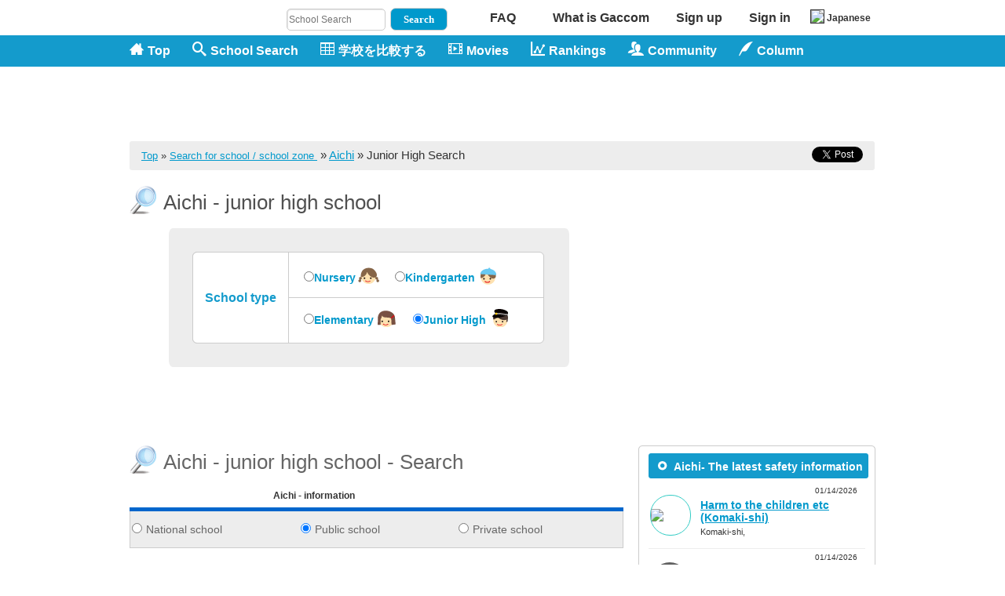

--- FILE ---
content_type: text/html; charset=UTF-8
request_url: https://www.gaccom.jp/?m=pc&a=page_o_school_list_p2&pref_cd=23&build=2&kind=2&lang=en
body_size: 23395
content:
<?xml version="1.0" encoding="utf-8"?>
<!DOCTYPE html PUBLIC "-//W3C//DTD XHTML 1.0 Transitional//EN"
 "http://www.w3.org/TR/xhtml1/DTD/xhtml1-transitional.dtd">
<html xmlns="http://www.w3.org/1999/xhtml" dir="ltr" lang="en" xml:lang="en">
<head>
<script type="text/javascript">
if(document.URL.match(/#_=_/)){
  rurl = document.URL.replace("#_=_","");
　　location.href= rurl;
}
</script>
<meta name="y_key" content="379fd884b96931d2" /><meta name="viewport" content="width=1024" />
<meta http-equiv="Content-Type" content="text/html; charset=UTF-8" />
<meta http-equiv="Content-Style-Type" content="text/css" />
<meta http-equiv="Content-Script-Type" content="text/javascript" />
<meta property="fb:page_id" content="181110268624260" /><title>Aichi - elementary / junior high school - Enrollment / school zone (school attendance zone)|Gaccom</title>
<link rel="canonical" href="https://www.gaccom.jp/en/search/p23/public_js/" />
<link rel="alternate" media="only screen and (max-width: 640px)" href="https://www.gaccom.jp/en/smartphone/search/p23/public_js/">
<link rel="stylesheet" href="https://www.gaccom.jp/css/css/o_school_list_p.css" type="text/css" />
<link rel="alternate" media="handheld" href="https://www.gaccom.jp/ktai/search/p23/" />
<link rel="shortcut icon" href="//www.gaccom.jp/img/favicon3.ico" />
<link rel="stylesheet" href="//www.gaccom.jp/jquery/facebox/facebox.css" type="text/css" media="all" />

<meta name="description" content="Aichi - showing elementary / junior high school list. Gaccom tries to add new and useful nursery, kindergarten, elementary and junior high school information to parents hereafter from the diversified standpoints of supporting the school selection." />
		<meta name="keywords" content="Aichi - elementary / junior high school - Enrollment / school zone (school attendance zone),elementary schools,junior high schools,school attendance zones,enrollment,classes,Gaccom" />
	<meta name="author" content="Gaccom inc." lang="en" xml:lang="en" />
<link rel="alternate" href="https://www.gaccom.jp/?m=pc&a=page_o_school_list_p2&pref_cd=23&build=2&kind=2" hreflang="ja" />
<link rel="alternate" href="https://www.gaccom.jp/?m=pc&a=page_o_school_list_p2&pref_cd=23&build=2&kind=2&lang=en" hreflang="en" />
<!-- twitter -->
<meta property="og:title" content="Aichi - elementary / junior high school - Enrollment / school zone (school attendance zone)|Gaccom">
<meta property="og:description" content="Aichi - showing elementary / junior high school list. Gaccom tries to add new and useful nursery, kindergarten, elementary and junior high school information to parents hereafter from the diversified standpoints of supporting the school selection.">
<meta property="og:type" content="website">
<meta property="og:site_name" content="Gaccom">
<meta property="og:image" content="https://www.gaccom.jp/img/en/common/site_logo_large.png">
<meta property="fb:app_id" content="281307802016379" />
<meta name="twitter:card" content="summary" />
<meta name="twitter:site" content="@gaccom_jp" />
<!-- /twitter -->
<link rel="stylesheet" href="//www.gaccom.jp/xhtml_style.php?ver=4.22.3&lang=en" type="text/css" />
<!--[if gte IE 8.0]>
<script type="text/javascript" src="//www.gaccom.jp/js/selectivizr.js"></script>
<![endif]-->
<script src="//ajax.googleapis.com/ajax/libs/prototype/1.7.2.0/prototype.js"></script><script type="text/javascript" src="//www.gaccom.jp/js/Selection-min.js?ver=20140818"></script>
<script type="text/javascript" src="//www.gaccom.jp/js/pne.js"></script>
<script type="text/javascript" src="//www.gaccom.jp/js/jquery-1.2.6.min.js?ver=20140818"></script>
<script type="text/javascript">
  <!--
    jQuery.noConflict();
    var j$ = jQuery;
  -->
</script>
<script type="text/javascript" src="//www.gaccom.jp/js/popupwindow-1.8.1.js"></script>
 <script type="text/javascript" src="//www.gaccom.jp/js/hidebox.js"></script>
<script type="text/javascript" src="//www.gaccom.jp/jquery/facebox/facebox.js"></script>
<script type="text/javascript">
jQuery(document).ready(function($) {
  $('a[rel*=facebox]').facebox();
})
</script>
<!-- Google tag (gtag.js) -->
<script async src="https://www.googletagmanager.com/gtag/js?id=G-5X07FCVY8V"></script>
<script>
  window.dataLayer = window.dataLayer || [];
  function gtag(){dataLayer.push(arguments);}
  gtag('js', new Date());

  gtag('config', 'UA-23252082-1');
  gtag('config', 'G-5X07FCVY8V');
</script>


<script src="https://apis.google.com/js/platform.js" async defer>
  {lang: 'en'}
</script>
<!-- /External files -->
</head>
<body id="pc_page_o_school_list_p2" >

<!--[if !IE ]>-->
<div id="fb-root"></div>
<script type="text/javascript">(function(d, s, id) {
  var js, fjs = d.getElementsByTagName(s)[0];
  if (d.getElementById(id)) {return;}
  js = d.createElement(s); js.id = id;
  js.src = "//connect.facebook.net/en_US/all.js#xfbml=1";
  	fjs.parentNode.insertBefore(js, fjs);
}(document, 'script', 'facebook-jssdk'));</script>
<!--<![endif]-->

<!--[if gte IE 8.0]>
<div id="fb-root"></div>
<script type="text/javascript">(function(d, s, id) {
  var js, fjs = d.getElementsByTagName(s)[0];
  if (d.getElementById(id)) {return;}
  js = d.createElement(s); js.id = id;
  js.src = "//connect.facebook.net/en_US/all.js#xfbml=1";
  fjs.parentNode.insertBefore(js, fjs);
}(document, 'script', 'facebook-jssdk'));</script>
<![endif]-->



<div id="Header_wrapper">

<link rel="stylesheet" href="https://www.gaccom.jp/css/css/auth-buttons.css">
<div id="login_form_outer">
<div id="login_form" class="window">
<div class="login_form_wrapper">
<div class="header">Sign in screen (For Sign up - <a href="./?m=pc&amp;a=page_o_public_invite&amp;ssl_param=1" rel="nofollow">Here</a>) </div>
<form action="https://www.gaccom.jp/?m=pc&amp;a=do_o_login" method="post" name="login"  id="login">
			<input type="hidden" name="m" value="pc">
			<input type="hidden" name="a" value="do_o_login">
<div id="divClose" class="close"><img src="//www.gaccom.jp/img/loginform_close.gif" alt="x" /><br /><a href="#">Close</a></div>
<div style="margin:5px"><a class="btn-auth btn-facebook" href="https://www.gaccom.jp/?m=pc&a=do_o_facebook_login">Sign in with Facebook</a></div>
<div id="form_wrapper">
<input type="hidden" name="login_params" value=" m=pc&amp;a=page_o_school_list_p2&amp;pref_cd=23&amp;build=2&amp;kind=2&amp;lang=en " />
<table style="margin:0px"><tr><th>E-mail</th><td><input type="text" class="input_text" name="username" id="username" tabindex="1" /></td></tr>
       <tr><th>Password</th><td><input type="password" class="input_text" name="password" id="password" tabindex="2" /></td></tr></table></div>
<div class="msg lh_130">
<div style="float: left;">
<input type="checkbox" class="input_checkbox" name="is_save" id="is_save" value="1" tabindex="3" /><label for="is_save">Stay signed in</label><br />
<span class="password_query">Unable to Sign in? - <a href="https://www.gaccom.jp/?m=pc&amp;a=page_o_help_login_error" rel="nofollow">Here</a></span>
</div>
<div style="float: right;">
<input type="submit" name="submit" value="submit" id="button_login" tabindex="4" alt="Sign in" style="border:1px solid"/>
</div>
</div>
</form>
<div style="clear: both;"></div>
</div>
</div>
</div>
<div id="mask"></div>


<div id="header"><div class="inner"><div class="top_btn"><div class="search_box"><form id="search-header" name="search-header" method="post" action="https://www.gaccom.jp/search/"><input type="hidden" value="pc" name="m"><input type="hidden" value="page_o_school_list" name="a"><input type="hidden" name="result_flg" value="result_flg" /><input type="hidden" name="kind_es" value="on"><input type="hidden" name="kind_js" value="on"><input type="hidden" name="kind_ps" value="on"><input type="hidden" name="kind_ns" value="on"><input type="text" name="school_name" value="" placeholder="School Search" style="width: 120px; height: 22px; line-height: 22px; font-size: 12px;background: #fff;"/><input type="submit" class="icon-search" value="Search" style="background: #0099CC;color: #fff;padding: 6px 16px 8px 16px; margin-left: 6px; font-weight: bold; border-radius: 7px;"></form><script type="text/javascript" src="https://www.google.co.jp/coop/cse/brand?form=cse-search-box&amp;lang=ja"></script></div><ul class="top-nav"><li class="top-nav-item"><a href="https://www.gaccom.jp/en/wp/support" class="ovr">FAQ</a></li><li class="top-nav-item"><a href="https://www.gaccom.jp/en/wp/about_gaccom" class="ovr" rel="nofollow" style="width: 160px;">What is Gaccom</a></li><li class="top-nav-item"><a href="./?m=pc&amp;a=page_o_public_invite&amp;ssl_param=1" class="ovr" rel="nofollow">Sign up</a></li><li class="top-nav-item"><a href="#login_form_outer" name="modal" class="ovr">Sign in</a></li><li class="top-nav-item"><a href="https://www.gaccom.jp/?m=pc&amp;a=page_o_school_list_p2&amp;pref_cd=23&amp;build=2&amp;kind=2" style="font-size: 12px"><img src="/img/jp.png" style="border: 1px solid #333333;margin-right: 3px;">Japanese</a></li></ul></div><ul class="top_navi clearfix"><li class="navi_1"><a href="https://www.gaccom.jp/en/" class="ovr"><span class="icon-home"></span>Top</a></li><li class="navi_2"><a href="https://www.gaccom.jp/en/search/" class="ovr"><span class="icon-search"></span>School Search</a></li><li class="navi_3"><a href="https://www.gaccom.jp/en/diff.html" class="ovr" rel="nofollow"><span class="icon-table2"></span>学校を比較する</a></li><li class="navi_4"><a href="https://www.gaccom.jp/en/movie_list/" class="ovr"><span class="icon-film"></span>Movies</a></li><li class="navi_5"><a href="https://www.gaccom.jp/en/ranking/" class="ovr"><span class="icon-stats"></span>Rankings</a></li><li class="navi_6"><a class="ovr"><span class="icon-users"></span>Community</a><ul class="dropdown-list"><li><a href="https://www.gaccom.jp/?m=pc&a=page_o_community" class="ovr">What's Community</a></li><li><a href="https://www.gaccom.jp/?m=pc&amp;a=page_o_board" class="ovr" rel="nofollow">Everyone's BBS</a></li></ul></li><li class="navi_7"><a class="ovr"><span class="icon-quill"></span>Column</a><ul class="dropdown-list"><li><a href="https://www.gaccom.jp/wp/article" class="ovr" rel="nofollow">≫Column</a></li><li><a href="https://www.gaccom.jp/useful" class="ovr" rel="nofollow">≫Useful Info</a></li></ul></li></ul><div class="top_body clearfix"><div class="top_left" style="width:210px;"><div class="logo-area"><a href="https://www.gaccom.jp/en/" class="ovr">Gaccom - Directory of elementary and junior high schools in Japan</a></div></div><div class="top_right" style="margin-top:2px;">
                      
			
							<!-- googleAdItem -->
	            <script async src="//pagead2.googlesyndication.com/pagead/js/adsbygoogle.js"></script>
	            <!-- pc_学校/学区検索（都道府県）[上]728x90-->
	            <ins class="adsbygoogle"
	                 style="display:inline-block;width:728px;height:90px"
	                 data-ad-client="ca-pub-0706665180455407"
	                 data-ad-region="school"
	                 data-ad-slot="8997296369"></ins>
	            <script>
				
				(adsbygoogle = window.adsbygoogle || []).push({});
				</script>
				
						                              </div>
      </div>

    </div>
  </div>
</div>








<div id="Body" >
<div id="Container">

            <!---->
          <style type="text/css">
#searchResultList li {
	border:1px #fff solid;
	float:left;
	padding:1px 0;
	margin-right:0px;
	margin-bottom:5px;
	width:155px;
}
  #searchResultList li:hover{
	color:#04c;
  }
.searchFormBox label, .searchFormBox span.label{
	background: none;
}
</style>

<script type="text/javascript">
// <![CDATA[

function JUMP(){
    location.href = "https://www.gaccom.jp/en/search/p23/public_es/";
}
function JUMP_2(){
    location.href = "https://www.gaccom.jp/en/search/p23/public_js/";
}
function JUMP2(){
    location.href = "https://www.gaccom.jp/en/search/p23/national_es/";
}
function JUMP2_2(){
    location.href = "https://www.gaccom.jp/en/search/p23/national_js/";
}
function JUMP3(){
    location.href = "https://www.gaccom.jp/en/search/p23/private_es/";
}
function JUMP3_2(){
    location.href = "https://www.gaccom.jp/en/search/p23/private_js/";
}
function JUMP5(){
    location.href = "https://www.gaccom.jp/en/search/p23/kinder/";
}
function JUMP6(){
    location.href = "https://www.gaccom.jp/en/search/p23/nursery/";
}
function JUMP7(){
    location.href = "https://www.gaccom.jp/en/search/p23/public_js/";
}
function JUMP90(){
    location.href = "https://www.gaccom.jp/en/search/p23/public_js/line/";
}
function JUMP91(){
    location.href = "https://www.gaccom.jp/en/search/p23/public_js/bus/";
}

var before = null;
function chke(e) {
  var tgt = e.srcElement ? e.srcElement: e.target;
  if (before == tgt && tgt.checkd == true) {
    tgt.checked = true;
  } else {
    var chks = document.getElementsByName('box');
    for (var i = 0; i < chks.length; i++) {
      if (chks[i] != tgt) chks[i].checked = false;
    }
  }
  before = tgt;
}
// ]]>
</script>

<div id="search_" class="page_1">
  <div id="wrapper" class="result">
    <div class="inner clearfix">

      <div id="pan">
        <div class="pan_inner clearfix">
          <a href="https://www.gaccom.jp/en/">Top</a>&nbsp;&raquo;&nbsp;<a href="https://www.gaccom.jp/en/search/?4" itemprop="url"><span itemprop="title">Search for school / school zone</span>&nbsp;</a><h1 style="font-size:15px; display:inline;">&nbsp;&raquo;&nbsp;<a href="https://www.gaccom.jp/en/search/p23/public_js/")>Aichi</a>&nbsp;&raquo;&nbsp;Junior High Search</h1>
          
<!--[if !IE ]>-->
<!--<![endif]-->

<!--[if gte IE 8.0]>
<![endif]-->

<ul style="float:right; margin: 0;">


<li style="display:inline-block; margin-right:10px;">
  <iframe scrolling="no" frameborder="0" id="ffcede2ecdff4" name="f1deab87ccf8294" style="border: medium none; overflow: hidden; height: 20px; width: 115px;" title="Like this content on Facebook." class="fb_ltr" src="https://www.facebook.com/plugins/like.php?api_key=&amp;locale=en_US&amp;sdk=joey&amp;channel_url=http%3A%2F%2Fstatic.ak.facebook.com%2Fconnect%2Fxd_arbiter.php%3Fversion%3D17%23cb%3Df2ac66403396772%26origin%3Dhttp%253A%252F%252Fwww.gaccom.jp%252Ff28365074af4d6e%26domain%3Dwww.gaccom.jp%26relation%3Dparent.parent&amp;href=http%3A%2F%2Fwww.facebook.com%2Fgaccom.jp&amp;node_type=link&amp;width=90&amp;layout=button_count&amp;colorscheme=light&amp;show_faces=false&amp;send=false&amp;extended_social_context=false"></iframe>
</li>
<li style="display:inline-block;">
<a href="https://twitter.com/share" class="twitter-share-button" data-via="gaccom_jp" data-lang="en">Tweet</a>
<script>!function(d,s,id){var js,fjs=d.getElementsByTagName(s)[0],p=/^http:/.test(d.location)?'http':'https';if(!d.getElementById(id)){js=d.createElement(s);js.id=id;js.src=p+'://platform.twitter.com/widgets.js';fjs.parentNode.insertBefore(js,fjs);}}(document, 'script', 'twitter-wjs');</script>
</li>

</ul>


        </div>
      </div>

      <div class="clearfix">
        <div id="section_00" class="clearfix">
          <div class="left">
            <h2 class="primary">
              <a href="https://www.gaccom.jp/en/search/p23/" style="color:#505050;" title="Aichi - elementary school / junior high school">Aichi - junior high school</a>
            </h2>
            <div class="box" style="margin-left:50px;">
              <div class="box_in">
                <form name="fm" action="#">
                  <table border="0" cellpadding="0" cellspacing="0">
                    <tr class="top">
                      <th>&nbsp;</th>
                      <td>&nbsp;</td>
                    </tr>
                    <tr>
                      <th rowspan="2"><p>School type</p></th>
                      <td>
                        <p>
                          <span class="kubun1"><input type="radio" name="box" onclick="JUMP6()" /><a href="https://www.gaccom.jp/en/search/p23/nursery/" title=" - nurseries">Nursery</a></span><span class="kubun2"><input type="radio" name="box" onclick="JUMP5()" /><a href="https://www.gaccom.jp/en/search/p23/kinder/" title=" - kindergartens">Kindergarten</a></span>
                        </p>
                      </td>
                    </tr>
                    <tr>
                      <td class="mdl">
                        <p>
                          <span class="kubun3"><input type="radio" name="box" onclick="JUMP()" /><a href="https://www.gaccom.jp/en/search/p23/public_es/" title=" - elementary school">Elementary</a></span><span class="kubun4"><input type="radio" name="box" onclick="JUMP7()" checked="checked" /><a href="https://www.gaccom.jp/en/search/p23/public_js/" title=" - junior high school">Junior High</a></span>
                        </p>
                      </td>
                    </tr>
                    <tr class="btm">
                      <th>&nbsp;</th>
                      <td>&nbsp;</td>
                    </tr>
                  </table>
                </form>
              </div>
            </div>

            <div class="ads" style="margin-left:50px;">
              <!-- googleAdItem -->
<script async src="//pagead2.googlesyndication.com/pagead/js/adsbygoogle.js"></script>
<!-- pc_学校/学区検索（都道府県）[左上]468x60-->
<ins class="adsbygoogle"
     style="display:inline-block;width:468px;height:60px"
     data-ad-client="ca-pub-0706665180455407"
     data-ad-region="school"
     data-ad-slot="4647285564"></ins>
<script>

(adsbygoogle = window.adsbygoogle || []).push({});
</script>


            </div>
          </div>

          <div class="right" style="background:none;padding:30px 0px 0px 0px;text-align:right;">

            <div class="ttetete22"></div>
<!-- googleAdItem -->
<script async src="//pagead2.googlesyndication.com/pagead/js/adsbygoogle.js"></script>
<!-- pc_学校/学区検索（都道府県）[右上]336x280-->
<ins class="adsbygoogle"
     style="display:inline-block;width:336px;height:280px"
     data-ad-client="ca-pub-0706665180455407"
     data-ad-region="school"
     data-ad-slot="9340642765"></ins>
<script>

(adsbygoogle = window.adsbygoogle || []).push({});
</script>


          </div>
        </div>

        <div class="main">
                                          <div id="sction01" class="section tab_set_4">
            <h2 class="primary"><a href="https://www.gaccom.jp/en/search/p23/" title="Aichi - elementary school / junior high school">Aichi - junior high school - Search</a></h2>
            <ul class="tab_menu clearfix clearfix">
              <!--
              <li class="tab_1"><a href="https://www.gaccom.jp/search/p1/nursery/"><span>保育園</span></a></li>
              <li class="tab_2"><a href="https://www.gaccom.jp/search/p1/kinder/"><span>幼稚園</span></a></li>
              -->
                          <li class="tab_4"><a href="https://www.gaccom.jp/en/search/p23/public_js/"><span>Junior High</span></a></li>
              <li class="tab_7"><a href="https://www.gaccom.jp/en/search/p23/public_js/region/"><span>Aichi - information</span></a></li>
                                                    </ul>
                        <table border="0" cellpadding="0" cellspacing="0">
                              <tr>
                  <th colspan="4">
                    <p><input type="radio" onclick="JUMP2_2()" id="n" name="box"><a href="https://www.gaccom.jp/?m=pc&a=page_o_school_list_n&pref_cd=23&kind=2&lang=en">National school</a><input type="radio" checked="checked" onclick="JUMP_2()" id="p" name="box"><a href="https://www.gaccom.jp/?m=pc&a=page_o_school_list_p2&pref_cd=23&build=2&kind=2&lang=en">Public school</a><input type="radio" onclick="JUMP3_2()" id="ps" name="box"><a href="https://www.gaccom.jp/?m=pc&a=page_o_school_list_ps&pref_cd=23&kind=2&lang=en">Private school</a></p>
                  </th>
                </tr>
                            
            </table>
			  								  <!--市区町村ごとの学校情報一覧メインテンプレート(小中共通)-->
									  			<!-- リストヘッダー-->
				<div class="text">
			           				</div>

              <div class="school_search_order">
				<!-- 並び替えリスト-->
				<form class="select" action="https://www.gaccom.jp/en/search/p23/public_js/" method="get" name="search" id="search" data-ajax="false">

					<fieldset data-role="controlgroup">

						<select name="sort" class="dropdown_sort" onchange="submit(this.form)">
							<option value="default">In descending order of region code</option>
							<option value="alphabet" >Alphabetical order</option>
							<optgroup label="In descending order of students">
								<option value="all_num" >The entire(Student Enrollment)</option>
								<option value="stu1_num">1st grade(Student Enrollment)</option>
								<option value="stu2_num">2nd grade(Student Enrollment)</option>
								<option value="stu3_num">3rd grade(Student Enrollment)</option>
												            </optgroup>
							<optgroup label="In descending order of class size">
								<option value="all_size">The entire(Class size)</option>
								<option value="stu1_size">1st grade(Class size)</option>
								<option value="stu2_size">2nd grade(Class size)</option>
								<option value="stu3_size">3rd grade(Class size)</option>
												            </optgroup>
				            				            <option value="teacher_num">In descending order of teachers</option>
				            				            <option value="answer_num_avg">In descending order of reviews</option>
		  			    </select>

					</fieldset>

				</form>

				<!-- アイコン説明 -->
				<div class="icon">
				<p class="line">
					<span class="item1">
						<span class="icon_student icon_15px_square"></span><!--img src="/img/school/icon_student.png"--><span class="item2">:Student</span>
					</span>
										<span class="item1">
						<span class="icon_teacher icon_15px_square"></span><!--img src="/img/school/icon_teacher.png"--><span class="item2">:Teacher</span>
					</span>
										<span class="item1">
						<span class="icon_class icon_15px_square"></span><!--img src="/img/school/icon_class.png"--><span class="item2">:The number of classes/Class size</span>
					</span>
				</p>
								</div>
		</div>

		<!-- 特別支援学級ソート-->
        


			<!-- 学校一覧表示-->
			<ul data-role="listview" data-filter="false" data-inset="true">
				
				<li class="school_list_city" data-url="https://www.gaccom.jp/en/search/p23/c101_public_js/">
					<div class="js">
						<div  style="transform:translate3d(0,0,0); display:table-cell; vertical-align:middle; width:383px;">
							<div class="image_display_fixer city_panel_school_imgs_animation">
													</div>

						<!-- 学校情報-->
						<div  class="school_detail_data" style="display:block; margin:0; padding:10px;">
						<div style="display:table-cell;">

							<!-- 非表示の検索条件時のみ表示 -->
							<p class="search">

														</p>

							<!-- 市区町村名 -->
								<a class="panel_city_name_area" href="https://www.gaccom.jp/en/search/p23/c101_public_js/">
									<span class="panel_city_name">
										Chikusa-ku, Nagoya-shi									</span>
									<span class="school_num_display_text">
										(7)
									</span>
								</a>

							<p class="item">
								<!-- 児童生徒数 -->
								<span class="item2">
										<!--img src="/img/school/icon_student.png"-->
										<span class="icon_student icon_15px_square"></span>
										<span class="feature_panel_gray feature_panel_bold text_white_shadow_halo">414.4 <span class="per_school_text"> /校</span></span>
								</span>

																<!-- 教員数 -->
								<span class="item2">
										<!--img src="/img/school/icon_teacher.png"-->
										<span class="icon_teacher icon_15px_square"></span>
										<span class="feature_panel_gray text_white_shadow_halo">27.3 <span class="per_school_text text_white_shadow"> /校</span></span>
								</span>
															</p>
								<!-- 全学級数 ・平均クラスサイズ-->
							<p class="item">
								<span class="item2">
										<!--img src="/img/school/icon_class.png"-->
										<span class="icon_class icon_15px_square"></span>
										<span class="feature_panel_gray text_white_shadow_halo">14.0										</span>
								</span>
								<span class="item2">
										<!--img src="/img/school/icon_class.png"-->
										<span class="icon_class icon_15px_square"></span>
										<span class="feature_panel_gray text_white_shadow_halo">
										 
										29.6										</span>
								</span>
							</p>

							<p class="item reviews">
									<!--img src="/img/school/icon_report.png"-->
									<span class="icon_report icon_15px_square"></span>
									<span class="panel_review feature_panel_bold text_white_shadow_halo"></span>
									<span class="panel_review feature_panel_bold text_white_shadow_halo">180.9</span>
							</p>
						</div>
						</div>
						</div>

						<!-- 学校特徴-->

						<div class="school_features_data">

						<div class="feature_table">

															<div class="feature_panel">
									<img class="" src="/img/icons/reporters/lunch_bring.png">
																											<div class="badge">
									6
									</div>
								</div>
							
															<div class="feature_panel">
									<img class="" src="/img/icons/reporters/kendo.png">
																			<span class="none">×</span>
																											<div class="badge">
									7
									</div>
								</div>
							
															<div class="feature_panel">
									<img class="" src="/img/icons/reporters/bicycle_commute.png">
																			<span class="none">×</span>
																											<div class="badge">
									6
									</div>
								</div>
													</div>

						<div class="feature_table">
															<div class="feature_panel">
									<img class="" src="/img/icons/reporters/report_102.png">
																											<div class="badge">
									6
									</div>
								</div>
							
															<div class="feature_panel">
									<img class="" src="/img/icons/reporters/report_163.png">
																			<span class="none">×</span>
																											<div class="badge">
									7
									</div>
								</div>
																						<div class="feature_panel">
									<img class="" src="/img/icons/reporters/tennis.png">
																			<span class="none">×</span>
																											<div class="badge">
									6
									</div>
								</div>
													</div>

						</div>

					</div>
				</li>

				
				<li class="school_list_city" data-url="https://www.gaccom.jp/en/search/p23/c102_public_js/">
					<div class="js">
						<div  style="transform:translate3d(0,0,0); display:table-cell; vertical-align:middle; width:383px;">
							<div class="image_display_fixer city_panel_school_imgs_animation">
													</div>

						<!-- 学校情報-->
						<div  class="school_detail_data" style="display:block; margin:0; padding:10px;">
						<div style="display:table-cell;">

							<!-- 非表示の検索条件時のみ表示 -->
							<p class="search">

														</p>

							<!-- 市区町村名 -->
								<a class="panel_city_name_area" href="https://www.gaccom.jp/en/search/p23/c102_public_js/">
									<span class="panel_city_name">
										Higashi-ku, Nagoya-shi									</span>
									<span class="school_num_display_text">
										(4)
									</span>
								</a>

							<p class="item">
								<!-- 児童生徒数 -->
								<span class="item2">
										<!--img src="/img/school/icon_student.png"-->
										<span class="icon_student icon_15px_square"></span>
										<span class="feature_panel_gray feature_panel_bold text_white_shadow_halo">354.0 <span class="per_school_text"> /校</span></span>
								</span>

																<!-- 教員数 -->
								<span class="item2">
										<!--img src="/img/school/icon_teacher.png"-->
										<span class="icon_teacher icon_15px_square"></span>
										<span class="feature_panel_gray text_white_shadow_halo">26.0 <span class="per_school_text text_white_shadow"> /校</span></span>
								</span>
															</p>
								<!-- 全学級数 ・平均クラスサイズ-->
							<p class="item">
								<span class="item2">
										<!--img src="/img/school/icon_class.png"-->
										<span class="icon_class icon_15px_square"></span>
										<span class="feature_panel_gray text_white_shadow_halo">12.5										</span>
								</span>
								<span class="item2">
										<!--img src="/img/school/icon_class.png"-->
										<span class="icon_class icon_15px_square"></span>
										<span class="feature_panel_gray text_white_shadow_halo">
										 
										28.3										</span>
								</span>
							</p>

							<p class="item reviews">
									<!--img src="/img/school/icon_report.png"-->
									<span class="icon_report icon_15px_square"></span>
									<span class="panel_review feature_panel_bold text_white_shadow_halo"></span>
									<span class="panel_review feature_panel_bold text_white_shadow_halo">168.4</span>
							</p>
						</div>
						</div>
						</div>

						<!-- 学校特徴-->

						<div class="school_features_data">

						<div class="feature_table">

															<div class="feature_panel">
									<img class="" src="/img/icons/reporters/report_177.png">
																											<div class="badge">
									3
									</div>
								</div>
							
															<div class="feature_panel">
									<img class="" src="/img/icons/reporters/kendo.png">
																			<span class="none">×</span>
																											<div class="badge">
									5
									</div>
								</div>
							
															<div class="feature_panel">
									<img class="" src="/img/icons/reporters/parents_confirmation.png">
																											<div class="badge">
									4
									</div>
								</div>
													</div>

						<div class="feature_table">
															<div class="feature_panel">
									<img class="" src="/img/icons/reporters/volleyball.png">
																			<span class="none">×</span>
																											<div class="badge">
									4
									</div>
								</div>
							
															<div class="feature_panel">
									<img class="" src="/img/icons/reporters/report_294.png">
																											<div class="badge">
									3
									</div>
								</div>
																						<div class="feature_panel">
									<img class="" src="/img/icons/reporters/lunch_bring.png">
																											<div class="badge">
									4
									</div>
								</div>
													</div>

						</div>

					</div>
				</li>

				
				<li class="school_list_city" data-url="https://www.gaccom.jp/en/search/p23/c103_public_js/">
					<div class="js">
						<div class="background_gradient_mask" style="transform:translate3d(0,0,0); display:table-cell; vertical-align:middle; width:383px;">
							<div class="image_display_fixer city_panel_school_imgs_animation">
																						<style type="text/css">
																																								.city_panel_school_imgs_animation .img_school_25381 {
											background-image: url('https://www.gaccom.jp/en/img/school_img/25/5ccadf5e47384_small.png');
										}
								</style>
								<div class="city_panel_animation_src_image_holder city_panel_animation_src_image_holder_1imgs img_school_25381 img_delay_0s"></div>
																				</div>

						<!-- 学校情報-->
						<div  class="school_detail_data" style="display:block; margin:0; padding:10px;">
						<div style="display:table-cell;">

							<!-- 非表示の検索条件時のみ表示 -->
							<p class="search">

														</p>

							<!-- 市区町村名 -->
								<a class="panel_city_name_area" href="https://www.gaccom.jp/en/search/p23/c103_public_js/">
									<span class="panel_city_name">
										Kita-ku, Nagoya-shi									</span>
									<span class="school_num_display_text">
										(7)
									</span>
								</a>

							<p class="item">
								<!-- 児童生徒数 -->
								<span class="item2">
										<!--img src="/img/school/icon_student.png"-->
										<span class="icon_student icon_15px_square"></span>
										<span class="feature_panel_gray feature_panel_bold text_white_shadow_halo">460.0 <span class="per_school_text"> /校</span></span>
								</span>

																<!-- 教員数 -->
								<span class="item2">
										<!--img src="/img/school/icon_teacher.png"-->
										<span class="icon_teacher icon_15px_square"></span>
										<span class="feature_panel_gray text_white_shadow_halo">31.0 <span class="per_school_text text_white_shadow"> /校</span></span>
								</span>
															</p>
								<!-- 全学級数 ・平均クラスサイズ-->
							<p class="item">
								<span class="item2">
										<!--img src="/img/school/icon_class.png"-->
										<span class="icon_class icon_15px_square"></span>
										<span class="feature_panel_gray text_white_shadow_halo">15.4										</span>
								</span>
								<span class="item2">
										<!--img src="/img/school/icon_class.png"-->
										<span class="icon_class icon_15px_square"></span>
										<span class="feature_panel_gray text_white_shadow_halo">
										 
										29.8										</span>
								</span>
							</p>

							<p class="item reviews">
									<!--img src="/img/school/icon_report.png"-->
									<span class="icon_report icon_15px_square"></span>
									<span class="panel_review feature_panel_bold text_white_shadow_halo"></span>
									<span class="panel_review feature_panel_bold text_white_shadow_halo">192.1</span>
							</p>
						</div>
						</div>
						</div>

						<!-- 学校特徴-->

						<div class="school_features_data">

						<div class="feature_table">

															<div class="feature_panel">
									<img class="" src="/img/icons/reporters/lunch_bring.png">
																											<div class="badge">
									6
									</div>
								</div>
							
															<div class="feature_panel">
									<img class="" src="/img/icons/reporters/band.png">
																			<span class="none">×</span>
																											<div class="badge">
									6
									</div>
								</div>
							
															<div class="feature_panel">
									<img class="" src="/img/icons/reporters/school_lunch.png">
																											<div class="badge">
									6
									</div>
								</div>
													</div>

						<div class="feature_table">
															<div class="feature_panel">
									<img class="" src="/img/icons/reporters/report_209.png">
																											<div class="badge">
									6
									</div>
								</div>
							
															<div class="feature_panel">
									<img class="" src="/img/icons/reporters/report_206.png">
																											<div class="badge">
									5
									</div>
								</div>
																						<div class="feature_panel">
									<img class="" src="/img/icons/reporters/bicycle_commute.png">
																			<span class="none">×</span>
																											<div class="badge">
									6
									</div>
								</div>
													</div>

						</div>

					</div>
				</li>

				
				<li class="school_list_city" data-url="https://www.gaccom.jp/en/search/p23/c104_public_js/">
					<div class="js">
						<div  style="transform:translate3d(0,0,0); display:table-cell; vertical-align:middle; width:383px;">
							<div class="image_display_fixer city_panel_school_imgs_animation">
													</div>

						<!-- 学校情報-->
						<div  class="school_detail_data" style="display:block; margin:0; padding:10px;">
						<div style="display:table-cell;">

							<!-- 非表示の検索条件時のみ表示 -->
							<p class="search">

														</p>

							<!-- 市区町村名 -->
								<a class="panel_city_name_area" href="https://www.gaccom.jp/en/search/p23/c104_public_js/">
									<span class="panel_city_name">
										Nishi-ku, Nagoya-shi									</span>
									<span class="school_num_display_text">
										(7)
									</span>
								</a>

							<p class="item">
								<!-- 児童生徒数 -->
								<span class="item2">
										<!--img src="/img/school/icon_student.png"-->
										<span class="icon_student icon_15px_square"></span>
										<span class="feature_panel_gray feature_panel_bold text_white_shadow_halo">433.7 <span class="per_school_text"> /校</span></span>
								</span>

																<!-- 教員数 -->
								<span class="item2">
										<!--img src="/img/school/icon_teacher.png"-->
										<span class="icon_teacher icon_15px_square"></span>
										<span class="feature_panel_gray text_white_shadow_halo">31.1 <span class="per_school_text text_white_shadow"> /校</span></span>
								</span>
															</p>
								<!-- 全学級数 ・平均クラスサイズ-->
							<p class="item">
								<span class="item2">
										<!--img src="/img/school/icon_class.png"-->
										<span class="icon_class icon_15px_square"></span>
										<span class="feature_panel_gray text_white_shadow_halo">15.1										</span>
								</span>
								<span class="item2">
										<!--img src="/img/school/icon_class.png"-->
										<span class="icon_class icon_15px_square"></span>
										<span class="feature_panel_gray text_white_shadow_halo">
										 
										28.6										</span>
								</span>
							</p>

							<p class="item reviews">
									<!--img src="/img/school/icon_report.png"-->
									<span class="icon_report icon_15px_square"></span>
									<span class="panel_review feature_panel_bold text_white_shadow_halo"></span>
									<span class="panel_review feature_panel_bold text_white_shadow_halo">152.3</span>
							</p>
						</div>
						</div>
						</div>

						<!-- 学校特徴-->

						<div class="school_features_data">

						<div class="feature_table">

															<div class="feature_panel">
									<img class="" src="/img/icons/reporters/report_102.png">
																											<div class="badge">
									7
									</div>
								</div>
							
															<div class="feature_panel">
									<img class="" src="/img/icons/reporters/culture_festival.png">
																			<span class="none">×</span>
																											<div class="badge">
									5
									</div>
								</div>
							
															<div class="feature_panel">
									<img class="" src="/img/icons/reporters/report_261.png">
																											<div class="badge">
									6
									</div>
								</div>
													</div>

						<div class="feature_table">
															<div class="feature_panel">
									<img class="" src="/img/icons/reporters/lunch_bring.png">
																											<div class="badge">
									6
									</div>
								</div>
							
															<div class="feature_panel">
									<img class="" src="/img/icons/reporters/report_258.png">
																											<div class="badge">
									3
									</div>
								</div>
																						<div class="feature_panel">
									<img class="" src="/img/icons/reporters/band.png">
																			<span class="none">×</span>
																											<div class="badge">
									6
									</div>
								</div>
													</div>

						</div>

					</div>
				</li>

				
				<li class="school_list_city" data-url="https://www.gaccom.jp/en/search/p23/c105_public_js/">
					<div class="js">
						<div  style="transform:translate3d(0,0,0); display:table-cell; vertical-align:middle; width:383px;">
							<div class="image_display_fixer city_panel_school_imgs_animation">
													</div>

						<!-- 学校情報-->
						<div  class="school_detail_data" style="display:block; margin:0; padding:10px;">
						<div style="display:table-cell;">

							<!-- 非表示の検索条件時のみ表示 -->
							<p class="search">

														</p>

							<!-- 市区町村名 -->
								<a class="panel_city_name_area" href="https://www.gaccom.jp/en/search/p23/c105_public_js/">
									<span class="panel_city_name">
										Nakamura-ku, Nagoya-shi									</span>
									<span class="school_num_display_text">
										(7)
									</span>
								</a>

							<p class="item">
								<!-- 児童生徒数 -->
								<span class="item2">
										<!--img src="/img/school/icon_student.png"-->
										<span class="icon_student icon_15px_square"></span>
										<span class="feature_panel_gray feature_panel_bold text_white_shadow_halo">329.6 <span class="per_school_text"> /校</span></span>
								</span>

																<!-- 教員数 -->
								<span class="item2">
										<!--img src="/img/school/icon_teacher.png"-->
										<span class="icon_teacher icon_15px_square"></span>
										<span class="feature_panel_gray text_white_shadow_halo">25.6 <span class="per_school_text text_white_shadow"> /校</span></span>
								</span>
															</p>
								<!-- 全学級数 ・平均クラスサイズ-->
							<p class="item">
								<span class="item2">
										<!--img src="/img/school/icon_class.png"-->
										<span class="icon_class icon_15px_square"></span>
										<span class="feature_panel_gray text_white_shadow_halo">12.3										</span>
								</span>
								<span class="item2">
										<!--img src="/img/school/icon_class.png"-->
										<span class="icon_class icon_15px_square"></span>
										<span class="feature_panel_gray text_white_shadow_halo">
										 
										26.8										</span>
								</span>
							</p>

							<p class="item reviews">
									<!--img src="/img/school/icon_report.png"-->
									<span class="icon_report icon_15px_square"></span>
									<span class="panel_review feature_panel_bold text_white_shadow_halo"></span>
									<span class="panel_review feature_panel_bold text_white_shadow_halo">143.3</span>
							</p>
						</div>
						</div>
						</div>

						<!-- 学校特徴-->

						<div class="school_features_data">

						<div class="feature_table">

															<div class="feature_panel">
									<img class="" src="/img/icons/reporters/report_102.png">
																											<div class="badge">
									7
									</div>
								</div>
							
															<div class="feature_panel">
									<img class="" src="/img/icons/reporters/report_239.png">
																											<div class="badge">
									3
									</div>
								</div>
							
															<div class="feature_panel">
									<img class="" src="/img/icons/reporters/report_181.png">
																			<span class="none">×</span>
																											<div class="badge">
									4
									</div>
								</div>
													</div>

						<div class="feature_table">
															<div class="feature_panel">
									<img class="" src="/img/icons/reporters/owned_cooked_lunch.png">
																											<div class="badge">
									4
									</div>
								</div>
							
															<div class="feature_panel">
									<img class="" src="/img/icons/reporters/report_297.png">
																											<div class="badge">
									3
									</div>
								</div>
																						<div class="feature_panel">
									<img class="" src="/img/icons/reporters/volleyball.png">
																			<span class="none">×</span>
																											<div class="badge">
									4
									</div>
								</div>
													</div>

						</div>

					</div>
				</li>

				
				<li class="school_list_city" data-url="https://www.gaccom.jp/en/search/p23/c106_public_js/">
					<div class="js">
						<div  style="transform:translate3d(0,0,0); display:table-cell; vertical-align:middle; width:383px;">
							<div class="image_display_fixer city_panel_school_imgs_animation">
													</div>

						<!-- 学校情報-->
						<div  class="school_detail_data" style="display:block; margin:0; padding:10px;">
						<div style="display:table-cell;">

							<!-- 非表示の検索条件時のみ表示 -->
							<p class="search">

														</p>

							<!-- 市区町村名 -->
								<a class="panel_city_name_area" href="https://www.gaccom.jp/en/search/p23/c106_public_js/">
									<span class="panel_city_name">
										Naka-ku, Nagoya-shi									</span>
									<span class="school_num_display_text">
										(4)
									</span>
								</a>

							<p class="item">
								<!-- 児童生徒数 -->
								<span class="item2">
										<!--img src="/img/school/icon_student.png"-->
										<span class="icon_student icon_15px_square"></span>
										<span class="feature_panel_gray feature_panel_bold text_white_shadow_halo">202.0 <span class="per_school_text"> /校</span></span>
								</span>

																<!-- 教員数 -->
								<span class="item2">
										<!--img src="/img/school/icon_teacher.png"-->
										<span class="icon_teacher icon_15px_square"></span>
										<span class="feature_panel_gray text_white_shadow_halo">23.3 <span class="per_school_text text_white_shadow"> /校</span></span>
								</span>
															</p>
								<!-- 全学級数 ・平均クラスサイズ-->
							<p class="item">
								<span class="item2">
										<!--img src="/img/school/icon_class.png"-->
										<span class="icon_class icon_15px_square"></span>
										<span class="feature_panel_gray text_white_shadow_halo">7.5										</span>
								</span>
								<span class="item2">
										<!--img src="/img/school/icon_class.png"-->
										<span class="icon_class icon_15px_square"></span>
										<span class="feature_panel_gray text_white_shadow_halo">
										 
										26.9										</span>
								</span>
							</p>

							<p class="item reviews">
									<!--img src="/img/school/icon_report.png"-->
									<span class="icon_report icon_15px_square"></span>
									<span class="panel_review feature_panel_bold text_white_shadow_halo"></span>
									<span class="panel_review feature_panel_bold text_white_shadow_halo">158.5</span>
							</p>
						</div>
						</div>
						</div>

						<!-- 学校特徴-->

						<div class="school_features_data">

						<div class="feature_table">

															<div class="feature_panel">
									<img class="" src="/img/icons/reporters/owned_cooked_lunch.png">
																											<div class="badge">
									3
									</div>
								</div>
							
															<div class="feature_panel">
									<img class="" src="/img/icons/reporters/lunch_bring.png">
																											<div class="badge">
									4
									</div>
								</div>
							
															<div class="feature_panel">
									<img class="" src="/img/icons/reporters/band.png">
																			<span class="none">×</span>
																											<div class="badge">
									3
									</div>
								</div>
													</div>

						<div class="feature_table">
															<div class="feature_panel">
									<img class="" src="/img/icons/reporters/basketball.png">
																			<span class="none">×</span>
																											<div class="badge">
									3
									</div>
								</div>
							
															<div class="feature_panel">
									<img class="" src="/img/icons/reporters/parents_confirmation.png">
																											<div class="badge">
									4
									</div>
								</div>
																						<div class="feature_panel">
									<img class="" src="/img/icons/reporters/bicycle_commute.png">
																			<span class="none">×</span>
																											<div class="badge">
									3
									</div>
								</div>
													</div>

						</div>

					</div>
				</li>

				
				<li class="school_list_city" data-url="https://www.gaccom.jp/en/search/p23/c107_public_js/">
					<div class="js">
						<div  style="transform:translate3d(0,0,0); display:table-cell; vertical-align:middle; width:383px;">
							<div class="image_display_fixer city_panel_school_imgs_animation">
													</div>

						<!-- 学校情報-->
						<div  class="school_detail_data" style="display:block; margin:0; padding:10px;">
						<div style="display:table-cell;">

							<!-- 非表示の検索条件時のみ表示 -->
							<p class="search">

														</p>

							<!-- 市区町村名 -->
								<a class="panel_city_name_area" href="https://www.gaccom.jp/en/search/p23/c107_public_js/">
									<span class="panel_city_name">
										Showa-ku, Nagoya-shi									</span>
									<span class="school_num_display_text">
										(6)
									</span>
								</a>

							<p class="item">
								<!-- 児童生徒数 -->
								<span class="item2">
										<!--img src="/img/school/icon_student.png"-->
										<span class="icon_student icon_15px_square"></span>
										<span class="feature_panel_gray feature_panel_bold text_white_shadow_halo">331.3 <span class="per_school_text"> /校</span></span>
								</span>

																<!-- 教員数 -->
								<span class="item2">
										<!--img src="/img/school/icon_teacher.png"-->
										<span class="icon_teacher icon_15px_square"></span>
										<span class="feature_panel_gray text_white_shadow_halo">22.0 <span class="per_school_text text_white_shadow"> /校</span></span>
								</span>
															</p>
								<!-- 全学級数 ・平均クラスサイズ-->
							<p class="item">
								<span class="item2">
										<!--img src="/img/school/icon_class.png"-->
										<span class="icon_class icon_15px_square"></span>
										<span class="feature_panel_gray text_white_shadow_halo">11.5										</span>
								</span>
								<span class="item2">
										<!--img src="/img/school/icon_class.png"-->
										<span class="icon_class icon_15px_square"></span>
										<span class="feature_panel_gray text_white_shadow_halo">
										 
										28.8										</span>
								</span>
							</p>

							<p class="item reviews">
									<!--img src="/img/school/icon_report.png"-->
									<span class="icon_report icon_15px_square"></span>
									<span class="panel_review feature_panel_bold text_white_shadow_halo"></span>
									<span class="panel_review feature_panel_bold text_white_shadow_halo">161.3</span>
							</p>
						</div>
						</div>
						</div>

						<!-- 学校特徴-->

						<div class="school_features_data">

						<div class="feature_table">

															<div class="feature_panel">
									<img class="" src="/img/icons/reporters/table_tennis.png">
																			<span class="none">×</span>
																											<div class="badge">
									5
									</div>
								</div>
							
															<div class="feature_panel">
									<img class="" src="/img/icons/reporters/report_102.png">
																											<div class="badge">
									6
									</div>
								</div>
							
															<div class="feature_panel">
									<img class="" src="/img/icons/reporters/school_lunch.png">
																											<div class="badge">
									3
									</div>
								</div>
													</div>

						<div class="feature_table">
															<div class="feature_panel">
									<img class="" src="/img/icons/reporters/graduation_party.png">
																											<div class="badge">
									3
									</div>
								</div>
							
															<div class="feature_panel">
									<img class="" src="/img/icons/reporters/parents_confirmation.png">
																											<div class="badge">
									4
									</div>
								</div>
																						<div class="feature_panel">
									<img class="" src="/img/icons/reporters/bicycle_commute.png">
																			<span class="none">×</span>
																											<div class="badge">
									3
									</div>
								</div>
													</div>

						</div>

					</div>
				</li>

				
				<li class="school_list_city" data-url="https://www.gaccom.jp/en/search/p23/c108_public_js/">
					<div class="js">
						<div  style="transform:translate3d(0,0,0); display:table-cell; vertical-align:middle; width:383px;">
							<div class="image_display_fixer city_panel_school_imgs_animation">
													</div>

						<!-- 学校情報-->
						<div  class="school_detail_data" style="display:block; margin:0; padding:10px;">
						<div style="display:table-cell;">

							<!-- 非表示の検索条件時のみ表示 -->
							<p class="search">

														</p>

							<!-- 市区町村名 -->
								<a class="panel_city_name_area" href="https://www.gaccom.jp/en/search/p23/c108_public_js/">
									<span class="panel_city_name">
										Mizuho-ku, Nagoya-shi									</span>
									<span class="school_num_display_text">
										(5)
									</span>
								</a>

							<p class="item">
								<!-- 児童生徒数 -->
								<span class="item2">
										<!--img src="/img/school/icon_student.png"-->
										<span class="icon_student icon_15px_square"></span>
										<span class="feature_panel_gray feature_panel_bold text_white_shadow_halo">448.8 <span class="per_school_text"> /校</span></span>
								</span>

																<!-- 教員数 -->
								<span class="item2">
										<!--img src="/img/school/icon_teacher.png"-->
										<span class="icon_teacher icon_15px_square"></span>
										<span class="feature_panel_gray text_white_shadow_halo">29.0 <span class="per_school_text text_white_shadow"> /校</span></span>
								</span>
															</p>
								<!-- 全学級数 ・平均クラスサイズ-->
							<p class="item">
								<span class="item2">
										<!--img src="/img/school/icon_class.png"-->
										<span class="icon_class icon_15px_square"></span>
										<span class="feature_panel_gray text_white_shadow_halo">15.2										</span>
								</span>
								<span class="item2">
										<!--img src="/img/school/icon_class.png"-->
										<span class="icon_class icon_15px_square"></span>
										<span class="feature_panel_gray text_white_shadow_halo">
										 
										29.5										</span>
								</span>
							</p>

							<p class="item reviews">
									<!--img src="/img/school/icon_report.png"-->
									<span class="icon_report icon_15px_square"></span>
									<span class="panel_review feature_panel_bold text_white_shadow_halo"></span>
									<span class="panel_review feature_panel_bold text_white_shadow_halo">173.8</span>
							</p>
						</div>
						</div>
						</div>

						<!-- 学校特徴-->

						<div class="school_features_data">

						<div class="feature_table">

															<div class="feature_panel">
									<img class="" src="/img/icons/reporters/owned_cooked_lunch.png">
																											<div class="badge">
									4
									</div>
								</div>
							
															<div class="feature_panel">
									<img class="" src="/img/icons/reporters/lunch_bring.png">
																											<div class="badge">
									4
									</div>
								</div>
							
															<div class="feature_panel">
									<img class="" src="/img/icons/reporters/report_102.png">
																											<div class="badge">
									3
									</div>
								</div>
													</div>

						<div class="feature_table">
															<div class="feature_panel">
									<img class="" src="/img/icons/reporters/report_184.png">
																											<div class="badge">
									3
									</div>
								</div>
							
															<div class="feature_panel">
									<img class="" src="/img/icons/reporters/bicycle_commute.png">
																			<span class="none">×</span>
																											<div class="badge">
									5
									</div>
								</div>
																						<div class="feature_panel">
									<img class="" src="/img/icons/reporters/report_159.png">
																											<div class="badge">
									3
									</div>
								</div>
													</div>

						</div>

					</div>
				</li>

				
				<li class="school_list_city" data-url="https://www.gaccom.jp/en/search/p23/c109_public_js/">
					<div class="js">
						<div  style="transform:translate3d(0,0,0); display:table-cell; vertical-align:middle; width:383px;">
							<div class="image_display_fixer city_panel_school_imgs_animation">
													</div>

						<!-- 学校情報-->
						<div  class="school_detail_data" style="display:block; margin:0; padding:10px;">
						<div style="display:table-cell;">

							<!-- 非表示の検索条件時のみ表示 -->
							<p class="search">

														</p>

							<!-- 市区町村名 -->
								<a class="panel_city_name_area" href="https://www.gaccom.jp/en/search/p23/c109_public_js/">
									<span class="panel_city_name">
										Atsuta-ku, Nagoya-shi									</span>
									<span class="school_num_display_text">
										(4)
									</span>
								</a>

							<p class="item">
								<!-- 児童生徒数 -->
								<span class="item2">
										<!--img src="/img/school/icon_student.png"-->
										<span class="icon_student icon_15px_square"></span>
										<span class="feature_panel_gray feature_panel_bold text_white_shadow_halo">312.8 <span class="per_school_text"> /校</span></span>
								</span>

																<!-- 教員数 -->
								<span class="item2">
										<!--img src="/img/school/icon_teacher.png"-->
										<span class="icon_teacher icon_15px_square"></span>
										<span class="feature_panel_gray text_white_shadow_halo">22.3 <span class="per_school_text text_white_shadow"> /校</span></span>
								</span>
															</p>
								<!-- 全学級数 ・平均クラスサイズ-->
							<p class="item">
								<span class="item2">
										<!--img src="/img/school/icon_class.png"-->
										<span class="icon_class icon_15px_square"></span>
										<span class="feature_panel_gray text_white_shadow_halo">10.5										</span>
								</span>
								<span class="item2">
										<!--img src="/img/school/icon_class.png"-->
										<span class="icon_class icon_15px_square"></span>
										<span class="feature_panel_gray text_white_shadow_halo">
										 
										29.8										</span>
								</span>
							</p>

							<p class="item reviews">
									<!--img src="/img/school/icon_report.png"-->
									<span class="icon_report icon_15px_square"></span>
									<span class="panel_review feature_panel_bold text_white_shadow_halo"></span>
									<span class="panel_review feature_panel_bold text_white_shadow_halo">118.3</span>
							</p>
						</div>
						</div>
						</div>

						<!-- 学校特徴-->

						<div class="school_features_data">

						<div class="feature_table">

															<div class="feature_panel">
									<img class="" src="/img/icons/reporters/lunch_bring.png">
																											<div class="badge">
									3
									</div>
								</div>
							
															<div class="feature_panel">
									<img class="" src="/img/icons/reporters/report_102.png">
																											<div class="badge">
									4
									</div>
								</div>
							
															<div class="feature_panel">
									<img class="" src="/img/icons/reporters/report_194.png">
																											<div class="badge">
									2
									</div>
								</div>
													</div>

						<div class="feature_table">
															<div class="feature_panel">
									<img class="" src="/img/icons/reporters/ball_game_tournament.png">
																											<div class="badge">
									2
									</div>
								</div>
							
															<div class="feature_panel">
									<img class="" src="/img/icons/reporters/kendo.png">
																			<span class="none">×</span>
																											<div class="badge">
									2
									</div>
								</div>
																						<div class="feature_panel">
									<img class="" src="/img/icons/reporters/report_098.png">
																											<div class="badge">
									2
									</div>
								</div>
													</div>

						</div>

					</div>
				</li>

				
				<li class="school_list_city" data-url="https://www.gaccom.jp/en/search/p23/c110_public_js/">
					<div class="js">
						<div  style="transform:translate3d(0,0,0); display:table-cell; vertical-align:middle; width:383px;">
							<div class="image_display_fixer city_panel_school_imgs_animation">
													</div>

						<!-- 学校情報-->
						<div  class="school_detail_data" style="display:block; margin:0; padding:10px;">
						<div style="display:table-cell;">

							<!-- 非表示の検索条件時のみ表示 -->
							<p class="search">

														</p>

							<!-- 市区町村名 -->
								<a class="panel_city_name_area" href="https://www.gaccom.jp/en/search/p23/c110_public_js/">
									<span class="panel_city_name">
										Nakagawa-ku, Nagoya-shi									</span>
									<span class="school_num_display_text">
										(11)
									</span>
								</a>

							<p class="item">
								<!-- 児童生徒数 -->
								<span class="item2">
										<!--img src="/img/school/icon_student.png"-->
										<span class="icon_student icon_15px_square"></span>
										<span class="feature_panel_gray feature_panel_bold text_white_shadow_halo">457.0 <span class="per_school_text"> /校</span></span>
								</span>

																<!-- 教員数 -->
								<span class="item2">
										<!--img src="/img/school/icon_teacher.png"-->
										<span class="icon_teacher icon_15px_square"></span>
										<span class="feature_panel_gray text_white_shadow_halo">30.8 <span class="per_school_text text_white_shadow"> /校</span></span>
								</span>
															</p>
								<!-- 全学級数 ・平均クラスサイズ-->
							<p class="item">
								<span class="item2">
										<!--img src="/img/school/icon_class.png"-->
										<span class="icon_class icon_15px_square"></span>
										<span class="feature_panel_gray text_white_shadow_halo">15.5										</span>
								</span>
								<span class="item2">
										<!--img src="/img/school/icon_class.png"-->
										<span class="icon_class icon_15px_square"></span>
										<span class="feature_panel_gray text_white_shadow_halo">
										 
										29.4										</span>
								</span>
							</p>

							<p class="item reviews">
									<!--img src="/img/school/icon_report.png"-->
									<span class="icon_report icon_15px_square"></span>
									<span class="panel_review feature_panel_bold text_white_shadow_halo"></span>
									<span class="panel_review feature_panel_bold text_white_shadow_halo">155.5</span>
							</p>
						</div>
						</div>
						</div>

						<!-- 学校特徴-->

						<div class="school_features_data">

						<div class="feature_table">

															<div class="feature_panel">
									<img class="" src="/img/icons/reporters/report_102.png">
																											<div class="badge">
									10
									</div>
								</div>
							
															<div class="feature_panel">
									<img class="" src="/img/icons/reporters/report_243.png">
																											<div class="badge">
									2
									</div>
								</div>
							
															<div class="feature_panel">
									<img class="" src="/img/icons/reporters/lunch_bring.png">
																											<div class="badge">
									9
									</div>
								</div>
													</div>

						<div class="feature_table">
															<div class="feature_panel">
									<img class="" src="/img/icons/reporters/kendo.png">
																			<span class="none">×</span>
																											<div class="badge">
									9
									</div>
								</div>
							
															<div class="feature_panel">
									<img class="" src="/img/icons/reporters/report_194.png">
																											<div class="badge">
									9
									</div>
								</div>
																						<div class="feature_panel">
									<img class="" src="/img/icons/reporters/school_lunch.png">
																											<div class="badge">
									9
									</div>
								</div>
													</div>

						</div>

					</div>
				</li>

				
				<li class="school_list_city" data-url="https://www.gaccom.jp/en/search/p23/c111_public_js/">
					<div class="js">
						<div  style="transform:translate3d(0,0,0); display:table-cell; vertical-align:middle; width:383px;">
							<div class="image_display_fixer city_panel_school_imgs_animation">
													</div>

						<!-- 学校情報-->
						<div  class="school_detail_data" style="display:block; margin:0; padding:10px;">
						<div style="display:table-cell;">

							<!-- 非表示の検索条件時のみ表示 -->
							<p class="search">

														</p>

							<!-- 市区町村名 -->
								<a class="panel_city_name_area" href="https://www.gaccom.jp/en/search/p23/c111_public_js/">
									<span class="panel_city_name">
										Minato-ku, Nagoya-shi									</span>
									<span class="school_num_display_text">
										(8)
									</span>
								</a>

							<p class="item">
								<!-- 児童生徒数 -->
								<span class="item2">
										<!--img src="/img/school/icon_student.png"-->
										<span class="icon_student icon_15px_square"></span>
										<span class="feature_panel_gray feature_panel_bold text_white_shadow_halo">414.8 <span class="per_school_text"> /校</span></span>
								</span>

																<!-- 教員数 -->
								<span class="item2">
										<!--img src="/img/school/icon_teacher.png"-->
										<span class="icon_teacher icon_15px_square"></span>
										<span class="feature_panel_gray text_white_shadow_halo">30.9 <span class="per_school_text text_white_shadow"> /校</span></span>
								</span>
															</p>
								<!-- 全学級数 ・平均クラスサイズ-->
							<p class="item">
								<span class="item2">
										<!--img src="/img/school/icon_class.png"-->
										<span class="icon_class icon_15px_square"></span>
										<span class="feature_panel_gray text_white_shadow_halo">14.1										</span>
								</span>
								<span class="item2">
										<!--img src="/img/school/icon_class.png"-->
										<span class="icon_class icon_15px_square"></span>
										<span class="feature_panel_gray text_white_shadow_halo">
										 
										29.4										</span>
								</span>
							</p>

							<p class="item reviews">
									<!--img src="/img/school/icon_report.png"-->
									<span class="icon_report icon_15px_square"></span>
									<span class="panel_review feature_panel_bold text_white_shadow_halo"></span>
									<span class="panel_review feature_panel_bold text_white_shadow_halo">181.9</span>
							</p>
						</div>
						</div>
						</div>

						<!-- 学校特徴-->

						<div class="school_features_data">

						<div class="feature_table">

															<div class="feature_panel">
									<img class="" src="/img/icons/reporters/lunch_bring.png">
																											<div class="badge">
									7
									</div>
								</div>
							
															<div class="feature_panel">
									<img class="" src="/img/icons/reporters/school_lunch.png">
																											<div class="badge">
									6
									</div>
								</div>
							
															<div class="feature_panel">
									<img class="" src="/img/icons/reporters/report_102.png">
																											<div class="badge">
									5
									</div>
								</div>
													</div>

						<div class="feature_table">
															<div class="feature_panel">
									<img class="" src="/img/icons/reporters/report_167.png">
																											<div class="badge">
									5
									</div>
								</div>
							
															<div class="feature_panel">
									<img class="" src="/img/icons/reporters/owned_cooked_lunch.png">
																											<div class="badge">
									7
									</div>
								</div>
																						<div class="feature_panel">
									<img class="" src="/img/icons/reporters/report_204.png">
																											<div class="badge">
									5
									</div>
								</div>
													</div>

						</div>

					</div>
				</li>

				
				<li class="school_list_city" data-url="https://www.gaccom.jp/en/search/p23/c112_public_js/">
					<div class="js">
						<div  style="transform:translate3d(0,0,0); display:table-cell; vertical-align:middle; width:383px;">
							<div class="image_display_fixer city_panel_school_imgs_animation">
													</div>

						<!-- 学校情報-->
						<div  class="school_detail_data" style="display:block; margin:0; padding:10px;">
						<div style="display:table-cell;">

							<!-- 非表示の検索条件時のみ表示 -->
							<p class="search">

														</p>

							<!-- 市区町村名 -->
								<a class="panel_city_name_area" href="https://www.gaccom.jp/en/search/p23/c112_public_js/">
									<span class="panel_city_name">
										Minami-ku, Nagoya-shi									</span>
									<span class="school_num_display_text">
										(7)
									</span>
								</a>

							<p class="item">
								<!-- 児童生徒数 -->
								<span class="item2">
										<!--img src="/img/school/icon_student.png"-->
										<span class="icon_student icon_15px_square"></span>
										<span class="feature_panel_gray feature_panel_bold text_white_shadow_halo">385.7 <span class="per_school_text"> /校</span></span>
								</span>

																<!-- 教員数 -->
								<span class="item2">
										<!--img src="/img/school/icon_teacher.png"-->
										<span class="icon_teacher icon_15px_square"></span>
										<span class="feature_panel_gray text_white_shadow_halo">30.1 <span class="per_school_text text_white_shadow"> /校</span></span>
								</span>
															</p>
								<!-- 全学級数 ・平均クラスサイズ-->
							<p class="item">
								<span class="item2">
										<!--img src="/img/school/icon_class.png"-->
										<span class="icon_class icon_15px_square"></span>
										<span class="feature_panel_gray text_white_shadow_halo">13.6										</span>
								</span>
								<span class="item2">
										<!--img src="/img/school/icon_class.png"-->
										<span class="icon_class icon_15px_square"></span>
										<span class="feature_panel_gray text_white_shadow_halo">
										 
										28.4										</span>
								</span>
							</p>

							<p class="item reviews">
									<!--img src="/img/school/icon_report.png"-->
									<span class="icon_report icon_15px_square"></span>
									<span class="panel_review feature_panel_bold text_white_shadow_halo"></span>
									<span class="panel_review feature_panel_bold text_white_shadow_halo">170.1</span>
							</p>
						</div>
						</div>
						</div>

						<!-- 学校特徴-->

						<div class="school_features_data">

						<div class="feature_table">

															<div class="feature_panel">
									<img class="" src="/img/icons/reporters/report_194.png">
																											<div class="badge">
									3
									</div>
								</div>
							
															<div class="feature_panel">
									<img class="" src="/img/icons/reporters/owned_cooked_lunch.png">
																											<div class="badge">
									5
									</div>
								</div>
							
															<div class="feature_panel">
									<img class="" src="/img/icons/reporters/culture_festival.png">
																			<span class="none">×</span>
																											<div class="badge">
									3
									</div>
								</div>
													</div>

						<div class="feature_table">
															<div class="feature_panel">
									<img class="" src="/img/icons/reporters/report_210.png">
																											<div class="badge">
									3
									</div>
								</div>
							
															<div class="feature_panel">
									<img class="" src="/img/icons/reporters/report_238.png">
																											<div class="badge">
									6
									</div>
								</div>
																						<div class="feature_panel">
									<img class="" src="/img/icons/reporters/lunch_bring.png">
																											<div class="badge">
									3
									</div>
								</div>
													</div>

						</div>

					</div>
				</li>

				
				<li class="school_list_city" data-url="https://www.gaccom.jp/en/search/p23/c113_public_js/">
					<div class="js">
						<div  style="transform:translate3d(0,0,0); display:table-cell; vertical-align:middle; width:383px;">
							<div class="image_display_fixer city_panel_school_imgs_animation">
													</div>

						<!-- 学校情報-->
						<div  class="school_detail_data" style="display:block; margin:0; padding:10px;">
						<div style="display:table-cell;">

							<!-- 非表示の検索条件時のみ表示 -->
							<p class="search">

														</p>

							<!-- 市区町村名 -->
								<a class="panel_city_name_area" href="https://www.gaccom.jp/en/search/p23/c113_public_js/">
									<span class="panel_city_name">
										Moriyama-ku, Nagoya-shi									</span>
									<span class="school_num_display_text">
										(8)
									</span>
								</a>

							<p class="item">
								<!-- 児童生徒数 -->
								<span class="item2">
										<!--img src="/img/school/icon_student.png"-->
										<span class="icon_student icon_15px_square"></span>
										<span class="feature_panel_gray feature_panel_bold text_white_shadow_halo">612.5 <span class="per_school_text"> /校</span></span>
								</span>

																<!-- 教員数 -->
								<span class="item2">
										<!--img src="/img/school/icon_teacher.png"-->
										<span class="icon_teacher icon_15px_square"></span>
										<span class="feature_panel_gray text_white_shadow_halo">37.1 <span class="per_school_text text_white_shadow"> /校</span></span>
								</span>
															</p>
								<!-- 全学級数 ・平均クラスサイズ-->
							<p class="item">
								<span class="item2">
										<!--img src="/img/school/icon_class.png"-->
										<span class="icon_class icon_15px_square"></span>
										<span class="feature_panel_gray text_white_shadow_halo">20.3										</span>
								</span>
								<span class="item2">
										<!--img src="/img/school/icon_class.png"-->
										<span class="icon_class icon_15px_square"></span>
										<span class="feature_panel_gray text_white_shadow_halo">
										 
										30.2										</span>
								</span>
							</p>

							<p class="item reviews">
									<!--img src="/img/school/icon_report.png"-->
									<span class="icon_report icon_15px_square"></span>
									<span class="panel_review feature_panel_bold text_white_shadow_halo"></span>
									<span class="panel_review feature_panel_bold text_white_shadow_halo">205.9</span>
							</p>
						</div>
						</div>
						</div>

						<!-- 学校特徴-->

						<div class="school_features_data">

						<div class="feature_table">

															<div class="feature_panel">
									<img class="" src="/img/icons/reporters/lunch_bring.png">
																											<div class="badge">
									8
									</div>
								</div>
							
															<div class="feature_panel">
									<img class="" src="/img/icons/reporters/report_236.png">
																											<div class="badge">
									3
									</div>
								</div>
							
															<div class="feature_panel">
									<img class="" src="/img/icons/reporters/bicycle_commute.png">
																			<span class="none">×</span>
																											<div class="badge">
									7
									</div>
								</div>
													</div>

						<div class="feature_table">
															<div class="feature_panel">
									<img class="" src="/img/icons/reporters/report_102.png">
																											<div class="badge">
									7
									</div>
								</div>
							
															<div class="feature_panel">
									<img class="" src="/img/icons/reporters/culture_festival.png">
																			<span class="none">×</span>
																											<div class="badge">
									8
									</div>
								</div>
																						<div class="feature_panel">
									<img class="" src="/img/icons/reporters/report_145.png">
																											<div class="badge">
									7
									</div>
								</div>
													</div>

						</div>

					</div>
				</li>

				
				<li class="school_list_city" data-url="https://www.gaccom.jp/en/search/p23/c114_public_js/">
					<div class="js">
						<div  style="transform:translate3d(0,0,0); display:table-cell; vertical-align:middle; width:383px;">
							<div class="image_display_fixer city_panel_school_imgs_animation">
													</div>

						<!-- 学校情報-->
						<div  class="school_detail_data" style="display:block; margin:0; padding:10px;">
						<div style="display:table-cell;">

							<!-- 非表示の検索条件時のみ表示 -->
							<p class="search">

														</p>

							<!-- 市区町村名 -->
								<a class="panel_city_name_area" href="https://www.gaccom.jp/en/search/p23/c114_public_js/">
									<span class="panel_city_name">
										Midori-ku, Nagoya-shi									</span>
									<span class="school_num_display_text">
										(12)
									</span>
								</a>

							<p class="item">
								<!-- 児童生徒数 -->
								<span class="item2">
										<!--img src="/img/school/icon_student.png"-->
										<span class="icon_student icon_15px_square"></span>
										<span class="feature_panel_gray feature_panel_bold text_white_shadow_halo">603.8 <span class="per_school_text"> /校</span></span>
								</span>

																<!-- 教員数 -->
								<span class="item2">
										<!--img src="/img/school/icon_teacher.png"-->
										<span class="icon_teacher icon_15px_square"></span>
										<span class="feature_panel_gray text_white_shadow_halo">37.0 <span class="per_school_text text_white_shadow"> /校</span></span>
								</span>
															</p>
								<!-- 全学級数 ・平均クラスサイズ-->
							<p class="item">
								<span class="item2">
										<!--img src="/img/school/icon_class.png"-->
										<span class="icon_class icon_15px_square"></span>
										<span class="feature_panel_gray text_white_shadow_halo">19.5										</span>
								</span>
								<span class="item2">
										<!--img src="/img/school/icon_class.png"-->
										<span class="icon_class icon_15px_square"></span>
										<span class="feature_panel_gray text_white_shadow_halo">
										 
										31.0										</span>
								</span>
							</p>

							<p class="item reviews">
									<!--img src="/img/school/icon_report.png"-->
									<span class="icon_report icon_15px_square"></span>
									<span class="panel_review feature_panel_bold text_white_shadow_halo"></span>
									<span class="panel_review feature_panel_bold text_white_shadow_halo">184.5</span>
							</p>
						</div>
						</div>
						</div>

						<!-- 学校特徴-->

						<div class="school_features_data">

						<div class="feature_table">

															<div class="feature_panel">
									<img class="" src="/img/icons/reporters/report_102.png">
																											<div class="badge">
									11
									</div>
								</div>
							
															<div class="feature_panel">
									<img class="" src="/img/icons/reporters/report_219.png">
																											<div class="badge">
									4
									</div>
								</div>
							
															<div class="feature_panel">
									<img class="" src="/img/icons/reporters/owned_cooked_lunch.png">
																											<div class="badge">
									2
									</div>
								</div>
													</div>

						<div class="feature_table">
															<div class="feature_panel">
									<img class="" src="/img/icons/reporters/report_237.png">
																											<div class="badge">
									2
									</div>
								</div>
							
															<div class="feature_panel">
									<img class="" src="/img/icons/reporters/report_235.png">
																			<span class="none">×</span>
																											<div class="badge">
									9
									</div>
								</div>
																						<div class="feature_panel">
									<img class="" src="/img/icons/reporters/report_248.png">
																											<div class="badge">
									2
									</div>
								</div>
													</div>

						</div>

					</div>
				</li>

				
				<li class="school_list_city" data-url="https://www.gaccom.jp/en/search/p23/c115_public_js/">
					<div class="js">
						<div  style="transform:translate3d(0,0,0); display:table-cell; vertical-align:middle; width:383px;">
							<div class="image_display_fixer city_panel_school_imgs_animation">
													</div>

						<!-- 学校情報-->
						<div  class="school_detail_data" style="display:block; margin:0; padding:10px;">
						<div style="display:table-cell;">

							<!-- 非表示の検索条件時のみ表示 -->
							<p class="search">

														</p>

							<!-- 市区町村名 -->
								<a class="panel_city_name_area" href="https://www.gaccom.jp/en/search/p23/c115_public_js/">
									<span class="panel_city_name">
										Meito-ku, Nagoya-shi									</span>
									<span class="school_num_display_text">
										(8)
									</span>
								</a>

							<p class="item">
								<!-- 児童生徒数 -->
								<span class="item2">
										<!--img src="/img/school/icon_student.png"-->
										<span class="icon_student icon_15px_square"></span>
										<span class="feature_panel_gray feature_panel_bold text_white_shadow_halo">514.3 <span class="per_school_text"> /校</span></span>
								</span>

																<!-- 教員数 -->
								<span class="item2">
										<!--img src="/img/school/icon_teacher.png"-->
										<span class="icon_teacher icon_15px_square"></span>
										<span class="feature_panel_gray text_white_shadow_halo">32.3 <span class="per_school_text text_white_shadow"> /校</span></span>
								</span>
															</p>
								<!-- 全学級数 ・平均クラスサイズ-->
							<p class="item">
								<span class="item2">
										<!--img src="/img/school/icon_class.png"-->
										<span class="icon_class icon_15px_square"></span>
										<span class="feature_panel_gray text_white_shadow_halo">16.9										</span>
								</span>
								<span class="item2">
										<!--img src="/img/school/icon_class.png"-->
										<span class="icon_class icon_15px_square"></span>
										<span class="feature_panel_gray text_white_shadow_halo">
										 
										30.5										</span>
								</span>
							</p>

							<p class="item reviews">
									<!--img src="/img/school/icon_report.png"-->
									<span class="icon_report icon_15px_square"></span>
									<span class="panel_review feature_panel_bold text_white_shadow_halo"></span>
									<span class="panel_review feature_panel_bold text_white_shadow_halo">186.9</span>
							</p>
						</div>
						</div>
						</div>

						<!-- 学校特徴-->

						<div class="school_features_data">

						<div class="feature_table">

															<div class="feature_panel">
									<img class="" src="/img/icons/reporters/report_102.png">
																											<div class="badge">
									8
									</div>
								</div>
							
															<div class="feature_panel">
									<img class="" src="/img/icons/reporters/culture_festival.png">
																			<span class="none">×</span>
																											<div class="badge">
									7
									</div>
								</div>
							
															<div class="feature_panel">
									<img class="" src="/img/icons/reporters/kendo.png">
																			<span class="none">×</span>
																											<div class="badge">
									6
									</div>
								</div>
													</div>

						<div class="feature_table">
															<div class="feature_panel">
									<img class="" src="/img/icons/reporters/band.png">
																			<span class="none">×</span>
																											<div class="badge">
									6
									</div>
								</div>
							
															<div class="feature_panel">
									<img class="" src="/img/icons/reporters/owned_cooked_lunch.png">
																											<div class="badge">
									7
									</div>
								</div>
																						<div class="feature_panel">
									<img class="" src="/img/icons/reporters/bicycle_commute.png">
																			<span class="none">×</span>
																											<div class="badge">
									6
									</div>
								</div>
													</div>

						</div>

					</div>
				</li>

				
				<li class="school_list_city" data-url="https://www.gaccom.jp/en/search/p23/c116_public_js/">
					<div class="js">
						<div  style="transform:translate3d(0,0,0); display:table-cell; vertical-align:middle; width:383px;">
							<div class="image_display_fixer city_panel_school_imgs_animation">
													</div>

						<!-- 学校情報-->
						<div  class="school_detail_data" style="display:block; margin:0; padding:10px;">
						<div style="display:table-cell;">

							<!-- 非表示の検索条件時のみ表示 -->
							<p class="search">

														</p>

							<!-- 市区町村名 -->
								<a class="panel_city_name_area" href="https://www.gaccom.jp/en/search/p23/c116_public_js/">
									<span class="panel_city_name">
										Tenpaku-ku, Nagoya-shi									</span>
									<span class="school_num_display_text">
										(7)
									</span>
								</a>

							<p class="item">
								<!-- 児童生徒数 -->
								<span class="item2">
										<!--img src="/img/school/icon_student.png"-->
										<span class="icon_student icon_15px_square"></span>
										<span class="feature_panel_gray feature_panel_bold text_white_shadow_halo">510.1 <span class="per_school_text"> /校</span></span>
								</span>

																<!-- 教員数 -->
								<span class="item2">
										<!--img src="/img/school/icon_teacher.png"-->
										<span class="icon_teacher icon_15px_square"></span>
										<span class="feature_panel_gray text_white_shadow_halo">33.7 <span class="per_school_text text_white_shadow"> /校</span></span>
								</span>
															</p>
								<!-- 全学級数 ・平均クラスサイズ-->
							<p class="item">
								<span class="item2">
										<!--img src="/img/school/icon_class.png"-->
										<span class="icon_class icon_15px_square"></span>
										<span class="feature_panel_gray text_white_shadow_halo">17.3										</span>
								</span>
								<span class="item2">
										<!--img src="/img/school/icon_class.png"-->
										<span class="icon_class icon_15px_square"></span>
										<span class="feature_panel_gray text_white_shadow_halo">
										 
										29.5										</span>
								</span>
							</p>

							<p class="item reviews">
									<!--img src="/img/school/icon_report.png"-->
									<span class="icon_report icon_15px_square"></span>
									<span class="panel_review feature_panel_bold text_white_shadow_halo"></span>
									<span class="panel_review feature_panel_bold text_white_shadow_halo">164.9</span>
							</p>
						</div>
						</div>
						</div>

						<!-- 学校特徴-->

						<div class="school_features_data">

						<div class="feature_table">

															<div class="feature_panel">
									<img class="" src="/img/icons/reporters/report_102.png">
																											<div class="badge">
									7
									</div>
								</div>
							
															<div class="feature_panel">
									<img class="" src="/img/icons/reporters/table_tennis.png">
																			<span class="none">×</span>
																											<div class="badge">
									6
									</div>
								</div>
							
															<div class="feature_panel">
									<img class="" src="/img/icons/reporters/owned_cooked_lunch.png">
																											<div class="badge">
									5
									</div>
								</div>
													</div>

						<div class="feature_table">
															<div class="feature_panel">
									<img class="" src="/img/icons/reporters/parents_confirmation.png">
																											<div class="badge">
									5
									</div>
								</div>
							
															<div class="feature_panel">
									<img class="" src="/img/icons/reporters/report_278.png">
																											<div class="badge">
									5
									</div>
								</div>
																						<div class="feature_panel">
									<img class="" src="/img/icons/reporters/report_250.png">
																											<div class="badge">
									5
									</div>
								</div>
													</div>

						</div>

					</div>
				</li>

				
				<li class="school_list_city" data-url="https://www.gaccom.jp/en/search/p23/c201_public_js/">
					<div class="js">
						<div  style="transform:translate3d(0,0,0); display:table-cell; vertical-align:middle; width:383px;">
							<div class="image_display_fixer city_panel_school_imgs_animation">
													</div>

						<!-- 学校情報-->
						<div  class="school_detail_data" style="display:block; margin:0; padding:10px;">
						<div style="display:table-cell;">

							<!-- 非表示の検索条件時のみ表示 -->
							<p class="search">

														</p>

							<!-- 市区町村名 -->
								<a class="panel_city_name_area" href="https://www.gaccom.jp/en/search/p23/c201_public_js/">
									<span class="panel_city_name">
										Toyohashi-shi									</span>
									<span class="school_num_display_text">
										(22)
									</span>
								</a>

							<p class="item">
								<!-- 児童生徒数 -->
								<span class="item2">
										<!--img src="/img/school/icon_student.png"-->
										<span class="icon_student icon_15px_square"></span>
										<span class="feature_panel_gray feature_panel_bold text_white_shadow_halo">468.1 <span class="per_school_text"> /校</span></span>
								</span>

																<!-- 教員数 -->
								<span class="item2">
										<!--img src="/img/school/icon_teacher.png"-->
										<span class="icon_teacher icon_15px_square"></span>
										<span class="feature_panel_gray text_white_shadow_halo">35.6 <span class="per_school_text text_white_shadow"> /校</span></span>
								</span>
															</p>
								<!-- 全学級数 ・平均クラスサイズ-->
							<p class="item">
								<span class="item2">
										<!--img src="/img/school/icon_class.png"-->
										<span class="icon_class icon_15px_square"></span>
										<span class="feature_panel_gray text_white_shadow_halo">16.9										</span>
								</span>
								<span class="item2">
										<!--img src="/img/school/icon_class.png"-->
										<span class="icon_class icon_15px_square"></span>
										<span class="feature_panel_gray text_white_shadow_halo">
										 
										27.7										</span>
								</span>
							</p>

							<p class="item reviews">
									<!--img src="/img/school/icon_report.png"-->
									<span class="icon_report icon_15px_square"></span>
									<span class="panel_review feature_panel_bold text_white_shadow_halo"></span>
									<span class="panel_review feature_panel_bold text_white_shadow_halo">151.3</span>
							</p>
						</div>
						</div>
						</div>

						<!-- 学校特徴-->

						<div class="school_features_data">

						<div class="feature_table">

															<div class="feature_panel">
									<img class="" src="/img/icons/reporters/sports_day.png">
																											<div class="badge">
									14
									</div>
								</div>
							
															<div class="feature_panel">
									<img class="" src="/img/icons/reporters/lunch_bring.png">
																											<div class="badge">
									12
									</div>
								</div>
							
															<div class="feature_panel">
									<img class="" src="/img/icons/reporters/report_247.png">
																											<div class="badge">
									21
									</div>
								</div>
													</div>

						<div class="feature_table">
															<div class="feature_panel">
									<img class="" src="/img/icons/reporters/track.png">
																											<div class="badge">
									21
									</div>
								</div>
							
															<div class="feature_panel">
									<img class="" src="/img/icons/reporters/report_282.png">
																											<div class="badge">
									2
									</div>
								</div>
																						<div class="feature_panel">
									<img class="" src="/img/icons/reporters/swimming.png">
																											<div class="badge">
									21
									</div>
								</div>
													</div>

						</div>

					</div>
				</li>

				
				<li class="school_list_city" data-url="https://www.gaccom.jp/en/search/p23/c202_public_js/">
					<div class="js">
						<div  style="transform:translate3d(0,0,0); display:table-cell; vertical-align:middle; width:383px;">
							<div class="image_display_fixer city_panel_school_imgs_animation">
													</div>

						<!-- 学校情報-->
						<div  class="school_detail_data" style="display:block; margin:0; padding:10px;">
						<div style="display:table-cell;">

							<!-- 非表示の検索条件時のみ表示 -->
							<p class="search">

														</p>

							<!-- 市区町村名 -->
								<a class="panel_city_name_area" href="https://www.gaccom.jp/en/search/p23/c202_public_js/">
									<span class="panel_city_name">
										Okazaki-shi									</span>
									<span class="school_num_display_text">
										(20)
									</span>
								</a>

							<p class="item">
								<!-- 児童生徒数 -->
								<span class="item2">
										<!--img src="/img/school/icon_student.png"-->
										<span class="icon_student icon_15px_square"></span>
										<span class="feature_panel_gray feature_panel_bold text_white_shadow_halo">559.2 <span class="per_school_text"> /校</span></span>
								</span>

																<!-- 教員数 -->
								<span class="item2">
										<!--img src="/img/school/icon_teacher.png"-->
										<span class="icon_teacher icon_15px_square"></span>
										<span class="feature_panel_gray text_white_shadow_halo">37.5 <span class="per_school_text text_white_shadow"> /校</span></span>
								</span>
															</p>
								<!-- 全学級数 ・平均クラスサイズ-->
							<p class="item">
								<span class="item2">
										<!--img src="/img/school/icon_class.png"-->
										<span class="icon_class icon_15px_square"></span>
										<span class="feature_panel_gray text_white_shadow_halo">19.2										</span>
								</span>
								<span class="item2">
										<!--img src="/img/school/icon_class.png"-->
										<span class="icon_class icon_15px_square"></span>
										<span class="feature_panel_gray text_white_shadow_halo">
										 
										29.1										</span>
								</span>
							</p>

							<p class="item reviews">
									<!--img src="/img/school/icon_report.png"-->
									<span class="icon_report icon_15px_square"></span>
									<span class="panel_review feature_panel_bold text_white_shadow_halo"></span>
									<span class="panel_review feature_panel_bold text_white_shadow_halo">177.1</span>
							</p>
						</div>
						</div>
						</div>

						<!-- 学校特徴-->

						<div class="school_features_data">

						<div class="feature_table">

															<div class="feature_panel">
									<img class="" src="/img/icons/reporters/ski.png">
																											<div class="badge">
									18
									</div>
								</div>
							
															<div class="feature_panel">
									<img class="" src="/img/icons/reporters/marathon.png">
																											<div class="badge">
									18
									</div>
								</div>
							
															<div class="feature_panel">
									<img class="" src="/img/icons/reporters/report_246.png">
																											<div class="badge">
									13
									</div>
								</div>
													</div>

						<div class="feature_table">
															<div class="feature_panel">
									<img class="" src="/img/icons/reporters/swim_meet.png">
																											<div class="badge">
									13
									</div>
								</div>
							
															<div class="feature_panel">
									<img class="" src="/img/icons/reporters/report_238.png">
																											<div class="badge">
									2
									</div>
								</div>
																						<div class="feature_panel">
									<img class="" src="/img/icons/reporters/report_215.png">
																			<span class="none">×</span>
																											<div class="badge">
									13
									</div>
								</div>
													</div>

						</div>

					</div>
				</li>

				
				<li class="school_list_city" data-url="https://www.gaccom.jp/en/search/p23/c203_public_js/">
					<div class="js">
						<div  style="transform:translate3d(0,0,0); display:table-cell; vertical-align:middle; width:383px;">
							<div class="image_display_fixer city_panel_school_imgs_animation">
													</div>

						<!-- 学校情報-->
						<div  class="school_detail_data" style="display:block; margin:0; padding:10px;">
						<div style="display:table-cell;">

							<!-- 非表示の検索条件時のみ表示 -->
							<p class="search">

														</p>

							<!-- 市区町村名 -->
								<a class="panel_city_name_area" href="https://www.gaccom.jp/en/search/p23/c203_public_js/">
									<span class="panel_city_name">
										Ichinomiya-shi									</span>
									<span class="school_num_display_text">
										(19)
									</span>
								</a>

							<p class="item">
								<!-- 児童生徒数 -->
								<span class="item2">
										<!--img src="/img/school/icon_student.png"-->
										<span class="icon_student icon_15px_square"></span>
										<span class="feature_panel_gray feature_panel_bold text_white_shadow_halo">537.1 <span class="per_school_text"> /校</span></span>
								</span>

																<!-- 教員数 -->
								<span class="item2">
										<!--img src="/img/school/icon_teacher.png"-->
										<span class="icon_teacher icon_15px_square"></span>
										<span class="feature_panel_gray text_white_shadow_halo">35.0 <span class="per_school_text text_white_shadow"> /校</span></span>
								</span>
															</p>
								<!-- 全学級数 ・平均クラスサイズ-->
							<p class="item">
								<span class="item2">
										<!--img src="/img/school/icon_class.png"-->
										<span class="icon_class icon_15px_square"></span>
										<span class="feature_panel_gray text_white_shadow_halo">18.1										</span>
								</span>
								<span class="item2">
										<!--img src="/img/school/icon_class.png"-->
										<span class="icon_class icon_15px_square"></span>
										<span class="feature_panel_gray text_white_shadow_halo">
										 
										29.8										</span>
								</span>
							</p>

							<p class="item reviews">
									<!--img src="/img/school/icon_report.png"-->
									<span class="icon_report icon_15px_square"></span>
									<span class="panel_review feature_panel_bold text_white_shadow_halo"></span>
									<span class="panel_review feature_panel_bold text_white_shadow_halo">165.1</span>
							</p>
						</div>
						</div>
						</div>

						<!-- 学校特徴-->

						<div class="school_features_data">

						<div class="feature_table">

															<div class="feature_panel">
									<img class="" src="/img/icons/reporters/report_145.png">
																											<div class="badge">
									13
									</div>
								</div>
							
															<div class="feature_panel">
									<img class="" src="/img/icons/reporters/culture_festival.png">
																			<span class="none">×</span>
																											<div class="badge">
									12
									</div>
								</div>
							
															<div class="feature_panel">
									<img class="" src="/img/icons/reporters/sumo.png">
																											<div class="badge">
									10
									</div>
								</div>
													</div>

						<div class="feature_table">
															<div class="feature_panel">
									<img class="" src="/img/icons/reporters/report_205.png">
																			<span class="none">×</span>
																											<div class="badge">
									10
									</div>
								</div>
							
															<div class="feature_panel">
									<img class="" src="/img/icons/reporters/report_235.png">
																											<div class="badge">
									10
									</div>
								</div>
																						<div class="feature_panel">
									<img class="" src="/img/icons/reporters/report_194.png">
																											<div class="badge">
									10
									</div>
								</div>
													</div>

						</div>

					</div>
				</li>

				
				<li class="school_list_city" data-url="https://www.gaccom.jp/en/search/p23/c204_public_js/">
					<div class="js">
						<div  style="transform:translate3d(0,0,0); display:table-cell; vertical-align:middle; width:383px;">
							<div class="image_display_fixer city_panel_school_imgs_animation">
													</div>

						<!-- 学校情報-->
						<div  class="school_detail_data" style="display:block; margin:0; padding:10px;">
						<div style="display:table-cell;">

							<!-- 非表示の検索条件時のみ表示 -->
							<p class="search">

														</p>

							<!-- 市区町村名 -->
								<a class="panel_city_name_area" href="https://www.gaccom.jp/en/search/p23/c204_public_js/">
									<span class="panel_city_name">
										Seto-shi									</span>
									<span class="school_num_display_text">
										(7)
									</span>
								</a>

							<p class="item">
								<!-- 児童生徒数 -->
								<span class="item2">
										<!--img src="/img/school/icon_student.png"-->
										<span class="icon_student icon_15px_square"></span>
										<span class="feature_panel_gray feature_panel_bold text_white_shadow_halo">463.1 <span class="per_school_text"> /校</span></span>
								</span>

																<!-- 教員数 -->
								<span class="item2">
										<!--img src="/img/school/icon_teacher.png"-->
										<span class="icon_teacher icon_15px_square"></span>
										<span class="feature_panel_gray text_white_shadow_halo">34.7 <span class="per_school_text text_white_shadow"> /校</span></span>
								</span>
															</p>
								<!-- 全学級数 ・平均クラスサイズ-->
							<p class="item">
								<span class="item2">
										<!--img src="/img/school/icon_class.png"-->
										<span class="icon_class icon_15px_square"></span>
										<span class="feature_panel_gray text_white_shadow_halo">16.6										</span>
								</span>
								<span class="item2">
										<!--img src="/img/school/icon_class.png"-->
										<span class="icon_class icon_15px_square"></span>
										<span class="feature_panel_gray text_white_shadow_halo">
										 
										27.9										</span>
								</span>
							</p>

							<p class="item reviews">
									<!--img src="/img/school/icon_report.png"-->
									<span class="icon_report icon_15px_square"></span>
									<span class="panel_review feature_panel_bold text_white_shadow_halo"></span>
									<span class="panel_review feature_panel_bold text_white_shadow_halo">162.0</span>
							</p>
						</div>
						</div>
						</div>

						<!-- 学校特徴-->

						<div class="school_features_data">

						<div class="feature_table">

															<div class="feature_panel">
									<img class="" src="/img/icons/reporters/report_253.png">
																											<div class="badge">
									3
									</div>
								</div>
							
															<div class="feature_panel">
									<img class="" src="/img/icons/reporters/report_103.png">
																											<div class="badge">
									5
									</div>
								</div>
							
															<div class="feature_panel">
									<img class="" src="/img/icons/reporters/report_157.png">
																											<div class="badge">
									3
									</div>
								</div>
													</div>

						<div class="feature_table">
															<div class="feature_panel">
									<img class="" src="/img/icons/reporters/report_181.png">
																											<div class="badge">
									3
									</div>
								</div>
							
															<div class="feature_panel">
									<img class="" src="/img/icons/reporters/report_180.png">
																											<div class="badge">
									2
									</div>
								</div>
																						<div class="feature_panel">
									<img class="" src="/img/icons/reporters/report_110.png">
																											<div class="badge">
									3
									</div>
								</div>
													</div>

						</div>

					</div>
				</li>

				
				<li class="school_list_city" data-url="https://www.gaccom.jp/en/search/p23/c205_public_js/">
					<div class="js">
						<div  style="transform:translate3d(0,0,0); display:table-cell; vertical-align:middle; width:383px;">
							<div class="image_display_fixer city_panel_school_imgs_animation">
													</div>

						<!-- 学校情報-->
						<div  class="school_detail_data" style="display:block; margin:0; padding:10px;">
						<div style="display:table-cell;">

							<!-- 非表示の検索条件時のみ表示 -->
							<p class="search">

														</p>

							<!-- 市区町村名 -->
								<a class="panel_city_name_area" href="https://www.gaccom.jp/en/search/p23/c205_public_js/">
									<span class="panel_city_name">
										Handa-shi									</span>
									<span class="school_num_display_text">
										(6)
									</span>
								</a>

							<p class="item">
								<!-- 児童生徒数 -->
								<span class="item2">
										<!--img src="/img/school/icon_student.png"-->
										<span class="icon_student icon_15px_square"></span>
										<span class="feature_panel_gray feature_panel_bold text_white_shadow_halo">528.7 <span class="per_school_text"> /校</span></span>
								</span>

																<!-- 教員数 -->
								<span class="item2">
										<!--img src="/img/school/icon_teacher.png"-->
										<span class="icon_teacher icon_15px_square"></span>
										<span class="feature_panel_gray text_white_shadow_halo">39.7 <span class="per_school_text text_white_shadow"> /校</span></span>
								</span>
															</p>
								<!-- 全学級数 ・平均クラスサイズ-->
							<p class="item">
								<span class="item2">
										<!--img src="/img/school/icon_class.png"-->
										<span class="icon_class icon_15px_square"></span>
										<span class="feature_panel_gray text_white_shadow_halo">19.7										</span>
								</span>
								<span class="item2">
										<!--img src="/img/school/icon_class.png"-->
										<span class="icon_class icon_15px_square"></span>
										<span class="feature_panel_gray text_white_shadow_halo">
										 
										26.9										</span>
								</span>
							</p>

							<p class="item reviews">
									<!--img src="/img/school/icon_report.png"-->
									<span class="icon_report icon_15px_square"></span>
									<span class="panel_review feature_panel_bold text_white_shadow_halo"></span>
									<span class="panel_review feature_panel_bold text_white_shadow_halo">144.1</span>
							</p>
						</div>
						</div>
						</div>

						<!-- 学校特徴-->

						<div class="school_features_data">

						<div class="feature_table">

															<div class="feature_panel">
									<img class="" src="/img/icons/reporters/report_218.png">
																											<div class="badge">
									3
									</div>
								</div>
							
															<div class="feature_panel">
									<img class="" src="/img/icons/reporters/report_253.png">
																											<div class="badge">
									3
									</div>
								</div>
							
															<div class="feature_panel">
									<img class="" src="/img/icons/reporters/report_204.png">
																											<div class="badge">
									3
									</div>
								</div>
													</div>

						<div class="feature_table">
															<div class="feature_panel">
									<img class="" src="/img/icons/reporters/school_play.png">
																											<div class="badge">
									3
									</div>
								</div>
							
															<div class="feature_panel">
									<img class="" src="/img/icons/reporters/report_235.png">
																											<div class="badge">
									4
									</div>
								</div>
																						<div class="feature_panel">
									<img class="" src="/img/icons/reporters/report_187.png">
																			<span class="none">×</span>
																											<div class="badge">
									3
									</div>
								</div>
													</div>

						</div>

					</div>
				</li>

				
				<li class="school_list_city" data-url="https://www.gaccom.jp/en/search/p23/c206_public_js/">
					<div class="js">
						<div  style="transform:translate3d(0,0,0); display:table-cell; vertical-align:middle; width:383px;">
							<div class="image_display_fixer city_panel_school_imgs_animation">
													</div>

						<!-- 学校情報-->
						<div  class="school_detail_data" style="display:block; margin:0; padding:10px;">
						<div style="display:table-cell;">

							<!-- 非表示の検索条件時のみ表示 -->
							<p class="search">

														</p>

							<!-- 市区町村名 -->
								<a class="panel_city_name_area" href="https://www.gaccom.jp/en/search/p23/c206_public_js/">
									<span class="panel_city_name">
										Kasugai-shi									</span>
									<span class="school_num_display_text">
										(16)
									</span>
								</a>

							<p class="item">
								<!-- 児童生徒数 -->
								<span class="item2">
										<!--img src="/img/school/icon_student.png"-->
										<span class="icon_student icon_15px_square"></span>
										<span class="feature_panel_gray feature_panel_bold text_white_shadow_halo">519.9 <span class="per_school_text"> /校</span></span>
								</span>

																<!-- 教員数 -->
								<span class="item2">
										<!--img src="/img/school/icon_teacher.png"-->
										<span class="icon_teacher icon_15px_square"></span>
										<span class="feature_panel_gray text_white_shadow_halo">35.3 <span class="per_school_text text_white_shadow"> /校</span></span>
								</span>
															</p>
								<!-- 全学級数 ・平均クラスサイズ-->
							<p class="item">
								<span class="item2">
										<!--img src="/img/school/icon_class.png"-->
										<span class="icon_class icon_15px_square"></span>
										<span class="feature_panel_gray text_white_shadow_halo">18.1										</span>
								</span>
								<span class="item2">
										<!--img src="/img/school/icon_class.png"-->
										<span class="icon_class icon_15px_square"></span>
										<span class="feature_panel_gray text_white_shadow_halo">
										 
										28.8										</span>
								</span>
							</p>

							<p class="item reviews">
									<!--img src="/img/school/icon_report.png"-->
									<span class="icon_report icon_15px_square"></span>
									<span class="panel_review feature_panel_bold text_white_shadow_halo"></span>
									<span class="panel_review feature_panel_bold text_white_shadow_halo">160.3</span>
							</p>
						</div>
						</div>
						</div>

						<!-- 学校特徴-->

						<div class="school_features_data">

						<div class="feature_table">

															<div class="feature_panel">
									<img class="" src="/img/icons/reporters/report_192.png">
																											<div class="badge">
									3
									</div>
								</div>
							
															<div class="feature_panel">
									<img class="" src="/img/icons/reporters/report_234.png">
																											<div class="badge">
									3
									</div>
								</div>
							
															<div class="feature_panel">
									<img class="" src="/img/icons/reporters/report_297.png">
																											<div class="badge">
									10
									</div>
								</div>
													</div>

						<div class="feature_table">
															<div class="feature_panel">
									<img class="" src="/img/icons/reporters/report_208.png">
																			<span class="none">×</span>
																											<div class="badge">
									10
									</div>
								</div>
							
															<div class="feature_panel">
									<img class="" src="/img/icons/reporters/report_298.png">
																											<div class="badge">
									9
									</div>
								</div>
																						<div class="feature_panel">
									<img class="" src="/img/icons/reporters/report_247.png">
																											<div class="badge">
									10
									</div>
								</div>
													</div>

						</div>

					</div>
				</li>

				
				<li class="school_list_city" data-url="https://www.gaccom.jp/en/search/p23/c207_public_js/">
					<div class="js">
						<div  style="transform:translate3d(0,0,0); display:table-cell; vertical-align:middle; width:383px;">
							<div class="image_display_fixer city_panel_school_imgs_animation">
													</div>

						<!-- 学校情報-->
						<div  class="school_detail_data" style="display:block; margin:0; padding:10px;">
						<div style="display:table-cell;">

							<!-- 非表示の検索条件時のみ表示 -->
							<p class="search">

														</p>

							<!-- 市区町村名 -->
								<a class="panel_city_name_area" href="https://www.gaccom.jp/en/search/p23/c207_public_js/">
									<span class="panel_city_name">
										Toyokawa-shi									</span>
									<span class="school_num_display_text">
										(10)
									</span>
								</a>

							<p class="item">
								<!-- 児童生徒数 -->
								<span class="item2">
										<!--img src="/img/school/icon_student.png"-->
										<span class="icon_student icon_15px_square"></span>
										<span class="feature_panel_gray feature_panel_bold text_white_shadow_halo">524.5 <span class="per_school_text"> /校</span></span>
								</span>

																<!-- 教員数 -->
								<span class="item2">
										<!--img src="/img/school/icon_teacher.png"-->
										<span class="icon_teacher icon_15px_square"></span>
										<span class="feature_panel_gray text_white_shadow_halo">37.2 <span class="per_school_text text_white_shadow"> /校</span></span>
								</span>
															</p>
								<!-- 全学級数 ・平均クラスサイズ-->
							<p class="item">
								<span class="item2">
										<!--img src="/img/school/icon_class.png"-->
										<span class="icon_class icon_15px_square"></span>
										<span class="feature_panel_gray text_white_shadow_halo">19.2										</span>
								</span>
								<span class="item2">
										<!--img src="/img/school/icon_class.png"-->
										<span class="icon_class icon_15px_square"></span>
										<span class="feature_panel_gray text_white_shadow_halo">
										 
										27.3										</span>
								</span>
							</p>

							<p class="item reviews">
									<!--img src="/img/school/icon_report.png"-->
									<span class="icon_report icon_15px_square"></span>
									<span class="panel_review feature_panel_bold text_white_shadow_halo"></span>
									<span class="panel_review feature_panel_bold text_white_shadow_halo">179.3</span>
							</p>
						</div>
						</div>
						</div>

						<!-- 学校特徴-->

						<div class="school_features_data">

						<div class="feature_table">

															<div class="feature_panel">
									<img class="" src="/img/icons/reporters/school_published.png">
																											<div class="badge">
									7
									</div>
								</div>
							
															<div class="feature_panel">
									<img class="" src="/img/icons/reporters/report_194.png">
																											<div class="badge">
									3
									</div>
								</div>
							
															<div class="feature_panel">
									<img class="" src="/img/icons/reporters/report_235.png">
																											<div class="badge">
									2
									</div>
								</div>
													</div>

						<div class="feature_table">
															<div class="feature_panel">
									<img class="" src="/img/icons/reporters/report_244.png">
																											<div class="badge">
									2
									</div>
								</div>
							
															<div class="feature_panel">
									<img class="" src="/img/icons/reporters/report_253.png">
																											<div class="badge">
									3
									</div>
								</div>
																						<div class="feature_panel">
									<img class="" src="/img/icons/reporters/report_236.png">
																			<span class="none">×</span>
																											<div class="badge">
									2
									</div>
								</div>
													</div>

						</div>

					</div>
				</li>

				
				<li class="school_list_city" data-url="https://www.gaccom.jp/en/search/p23/c208_public_js/">
					<div class="js">
						<div  style="transform:translate3d(0,0,0); display:table-cell; vertical-align:middle; width:383px;">
							<div class="image_display_fixer city_panel_school_imgs_animation">
													</div>

						<!-- 学校情報-->
						<div  class="school_detail_data" style="display:block; margin:0; padding:10px;">
						<div style="display:table-cell;">

							<!-- 非表示の検索条件時のみ表示 -->
							<p class="search">

														</p>

							<!-- 市区町村名 -->
								<a class="panel_city_name_area" href="https://www.gaccom.jp/en/search/p23/c208_public_js/">
									<span class="panel_city_name">
										Tsushima-shi									</span>
									<span class="school_num_display_text">
										(4)
									</span>
								</a>

							<p class="item">
								<!-- 児童生徒数 -->
								<span class="item2">
										<!--img src="/img/school/icon_student.png"-->
										<span class="icon_student icon_15px_square"></span>
										<span class="feature_panel_gray feature_panel_bold text_white_shadow_halo">366.3 <span class="per_school_text"> /校</span></span>
								</span>

																<!-- 教員数 -->
								<span class="item2">
										<!--img src="/img/school/icon_teacher.png"-->
										<span class="icon_teacher icon_15px_square"></span>
										<span class="feature_panel_gray text_white_shadow_halo">29.0 <span class="per_school_text text_white_shadow"> /校</span></span>
								</span>
															</p>
								<!-- 全学級数 ・平均クラスサイズ-->
							<p class="item">
								<span class="item2">
										<!--img src="/img/school/icon_class.png"-->
										<span class="icon_class icon_15px_square"></span>
										<span class="feature_panel_gray text_white_shadow_halo">13.8										</span>
								</span>
								<span class="item2">
										<!--img src="/img/school/icon_class.png"-->
										<span class="icon_class icon_15px_square"></span>
										<span class="feature_panel_gray text_white_shadow_halo">
										 
										26.6										</span>
								</span>
							</p>

							<p class="item reviews">
									<!--img src="/img/school/icon_report.png"-->
									<span class="icon_report icon_15px_square"></span>
									<span class="panel_review feature_panel_bold text_white_shadow_halo"></span>
									<span class="panel_review feature_panel_bold text_white_shadow_halo">139.8</span>
							</p>
						</div>
						</div>
						</div>

						<!-- 学校特徴-->

						<div class="school_features_data">

						<div class="feature_table">

															<div class="feature_panel">
									<img class="" src="/img/icons/reporters/fm_soccer.png">
																											<div class="badge">
									4
									</div>
								</div>
							
															<div class="feature_panel">
									<img class="" src="/img/icons/reporters/semesters.png">
																											<div class="badge">
									4
									</div>
								</div>
							
															<div class="feature_panel">
									<img class="" src="/img/icons/reporters/judo.png">
																											<div class="badge">
									3
									</div>
								</div>
													</div>

						<div class="feature_table">
															<div class="feature_panel">
									<img class="" src="/img/icons/reporters/exhibition.png">
																											<div class="badge">
									3
									</div>
								</div>
							
															<div class="feature_panel">
									<img class="" src="/img/icons/reporters/report_284.png">
																											<div class="badge">
									4
									</div>
								</div>
																						<div class="feature_panel">
									<img class="" src="/img/icons/reporters/report_146.png">
																			<span class="none">×</span>
																											<div class="badge">
									3
									</div>
								</div>
													</div>

						</div>

					</div>
				</li>

				
				<li class="school_list_city" data-url="https://www.gaccom.jp/en/search/p23/c209_public_js/">
					<div class="js">
						<div  style="transform:translate3d(0,0,0); display:table-cell; vertical-align:middle; width:383px;">
							<div class="image_display_fixer city_panel_school_imgs_animation">
													</div>

						<!-- 学校情報-->
						<div  class="school_detail_data" style="display:block; margin:0; padding:10px;">
						<div style="display:table-cell;">

							<!-- 非表示の検索条件時のみ表示 -->
							<p class="search">

														</p>

							<!-- 市区町村名 -->
								<a class="panel_city_name_area" href="https://www.gaccom.jp/en/search/p23/c209_public_js/">
									<span class="panel_city_name">
										Hekinan-shi									</span>
									<span class="school_num_display_text">
										(5)
									</span>
								</a>

							<p class="item">
								<!-- 児童生徒数 -->
								<span class="item2">
										<!--img src="/img/school/icon_student.png"-->
										<span class="icon_student icon_15px_square"></span>
										<span class="feature_panel_gray feature_panel_bold text_white_shadow_halo">406.0 <span class="per_school_text"> /校</span></span>
								</span>

																<!-- 教員数 -->
								<span class="item2">
										<!--img src="/img/school/icon_teacher.png"-->
										<span class="icon_teacher icon_15px_square"></span>
										<span class="feature_panel_gray text_white_shadow_halo">31.0 <span class="per_school_text text_white_shadow"> /校</span></span>
								</span>
															</p>
								<!-- 全学級数 ・平均クラスサイズ-->
							<p class="item">
								<span class="item2">
										<!--img src="/img/school/icon_class.png"-->
										<span class="icon_class icon_15px_square"></span>
										<span class="feature_panel_gray text_white_shadow_halo">14.4										</span>
								</span>
								<span class="item2">
										<!--img src="/img/school/icon_class.png"-->
										<span class="icon_class icon_15px_square"></span>
										<span class="feature_panel_gray text_white_shadow_halo">
										 
										28.2										</span>
								</span>
							</p>

							<p class="item reviews">
									<!--img src="/img/school/icon_report.png"-->
									<span class="icon_report icon_15px_square"></span>
									<span class="panel_review feature_panel_bold text_white_shadow_halo"></span>
									<span class="panel_review feature_panel_bold text_white_shadow_halo">150.6</span>
							</p>
						</div>
						</div>
						</div>

						<!-- 学校特徴-->

						<div class="school_features_data">

						<div class="feature_table">

															<div class="feature_panel">
									<img class="" src="/img/icons/reporters/report_281.png">
																											<div class="badge">
									3
									</div>
								</div>
							
															<div class="feature_panel">
									<img class="" src="/img/icons/reporters/report_172.png">
																											<div class="badge">
									2
									</div>
								</div>
							
															<div class="feature_panel">
									<img class="" src="/img/icons/reporters/report_258.png">
																											<div class="badge">
									3
									</div>
								</div>
													</div>

						<div class="feature_table">
															<div class="feature_panel">
									<img class="" src="/img/icons/reporters/report_266.png">
																											<div class="badge">
									3
									</div>
								</div>
							
															<div class="feature_panel">
									<img class="" src="/img/icons/reporters/art.png">
																			<span class="none">×</span>
																											<div class="badge">
									3
									</div>
								</div>
																						<div class="feature_panel">
									<img class="" src="/img/icons/reporters/report_110.png">
																			<span class="none">×</span>
																											<div class="badge">
									3
									</div>
								</div>
													</div>

						</div>

					</div>
				</li>

				
				<li class="school_list_city" data-url="https://www.gaccom.jp/en/search/p23/c210_public_js/">
					<div class="js">
						<div  style="transform:translate3d(0,0,0); display:table-cell; vertical-align:middle; width:383px;">
							<div class="image_display_fixer city_panel_school_imgs_animation">
													</div>

						<!-- 学校情報-->
						<div  class="school_detail_data" style="display:block; margin:0; padding:10px;">
						<div style="display:table-cell;">

							<!-- 非表示の検索条件時のみ表示 -->
							<p class="search">

														</p>

							<!-- 市区町村名 -->
								<a class="panel_city_name_area" href="https://www.gaccom.jp/en/search/p23/c210_public_js/">
									<span class="panel_city_name">
										Kariya-shi									</span>
									<span class="school_num_display_text">
										(6)
									</span>
								</a>

							<p class="item">
								<!-- 児童生徒数 -->
								<span class="item2">
										<!--img src="/img/school/icon_student.png"-->
										<span class="icon_student icon_15px_square"></span>
										<span class="feature_panel_gray feature_panel_bold text_white_shadow_halo">705.8 <span class="per_school_text"> /校</span></span>
								</span>

																<!-- 教員数 -->
								<span class="item2">
										<!--img src="/img/school/icon_teacher.png"-->
										<span class="icon_teacher icon_15px_square"></span>
										<span class="feature_panel_gray text_white_shadow_halo">46.7 <span class="per_school_text text_white_shadow"> /校</span></span>
								</span>
															</p>
								<!-- 全学級数 ・平均クラスサイズ-->
							<p class="item">
								<span class="item2">
										<!--img src="/img/school/icon_class.png"-->
										<span class="icon_class icon_15px_square"></span>
										<span class="feature_panel_gray text_white_shadow_halo">23.2										</span>
								</span>
								<span class="item2">
										<!--img src="/img/school/icon_class.png"-->
										<span class="icon_class icon_15px_square"></span>
										<span class="feature_panel_gray text_white_shadow_halo">
										 
										30.5										</span>
								</span>
							</p>

							<p class="item reviews">
									<!--img src="/img/school/icon_report.png"-->
									<span class="icon_report icon_15px_square"></span>
									<span class="panel_review feature_panel_bold text_white_shadow_halo"></span>
									<span class="panel_review feature_panel_bold text_white_shadow_halo">174.0</span>
							</p>
						</div>
						</div>
						</div>

						<!-- 学校特徴-->

						<div class="school_features_data">

						<div class="feature_table">

															<div class="feature_panel">
									<img class="" src="/img/icons/reporters/science.png">
																											<div class="badge">
									6
									</div>
								</div>
							
															<div class="feature_panel">
									<img class="" src="/img/icons/reporters/report_103.png">
																											<div class="badge">
									6
									</div>
								</div>
							
															<div class="feature_panel">
									<img class="" src="/img/icons/reporters/school_published.png">
																			<span class="none">×</span>
																											<div class="badge">
									6
									</div>
								</div>
													</div>

						<div class="feature_table">
															<div class="feature_panel">
									<img class="" src="/img/icons/reporters/softball.png">
																											<div class="badge">
									6
									</div>
								</div>
							
															<div class="feature_panel">
									<img class="" src="/img/icons/reporters/report_100.png">
																			<span class="none">×</span>
																											<div class="badge">
									5
									</div>
								</div>
																						<div class="feature_panel">
									<img class="" src="/img/icons/reporters/report_276.png">
																											<div class="badge">
									6
									</div>
								</div>
													</div>

						</div>

					</div>
				</li>

				
				<li class="school_list_city" data-url="https://www.gaccom.jp/en/search/p23/c211_public_js/">
					<div class="js">
						<div  style="transform:translate3d(0,0,0); display:table-cell; vertical-align:middle; width:383px;">
							<div class="image_display_fixer city_panel_school_imgs_animation">
													</div>

						<!-- 学校情報-->
						<div  class="school_detail_data" style="display:block; margin:0; padding:10px;">
						<div style="display:table-cell;">

							<!-- 非表示の検索条件時のみ表示 -->
							<p class="search">

														</p>

							<!-- 市区町村名 -->
								<a class="panel_city_name_area" href="https://www.gaccom.jp/en/search/p23/c211_public_js/">
									<span class="panel_city_name">
										Toyota-shi									</span>
									<span class="school_num_display_text">
										(28)
									</span>
								</a>

							<p class="item">
								<!-- 児童生徒数 -->
								<span class="item2">
										<!--img src="/img/school/icon_student.png"-->
										<span class="icon_student icon_15px_square"></span>
										<span class="feature_panel_gray feature_panel_bold text_white_shadow_halo">419.4 <span class="per_school_text"> /校</span></span>
								</span>

																<!-- 教員数 -->
								<span class="item2">
										<!--img src="/img/school/icon_teacher.png"-->
										<span class="icon_teacher icon_15px_square"></span>
										<span class="feature_panel_gray text_white_shadow_halo">31.5 <span class="per_school_text text_white_shadow"> /校</span></span>
								</span>
															</p>
								<!-- 全学級数 ・平均クラスサイズ-->
							<p class="item">
								<span class="item2">
										<!--img src="/img/school/icon_class.png"-->
										<span class="icon_class icon_15px_square"></span>
										<span class="feature_panel_gray text_white_shadow_halo">16.1										</span>
								</span>
								<span class="item2">
										<!--img src="/img/school/icon_class.png"-->
										<span class="icon_class icon_15px_square"></span>
										<span class="feature_panel_gray text_white_shadow_halo">
										 
										26.0										</span>
								</span>
							</p>

							<p class="item reviews">
									<!--img src="/img/school/icon_report.png"-->
									<span class="icon_report icon_15px_square"></span>
									<span class="panel_review feature_panel_bold text_white_shadow_halo"></span>
									<span class="panel_review feature_panel_bold text_white_shadow_halo">150.3</span>
							</p>
						</div>
						</div>
						</div>

						<!-- 学校特徴-->

						<div class="school_features_data">

						<div class="feature_table">

															<div class="feature_panel">
									<img class="" src="/img/icons/reporters/semesters.png">
																											<div class="badge">
									27
									</div>
								</div>
							
															<div class="feature_panel">
									<img class="" src="/img/icons/reporters/ski.png">
																											<div class="badge">
									18
									</div>
								</div>
							
															<div class="feature_panel">
									<img class="" src="/img/icons/reporters/report_235.png">
																											<div class="badge">
									19
									</div>
								</div>
													</div>

						<div class="feature_table">
															<div class="feature_panel">
									<img class="" src="/img/icons/reporters/report_145.png">
																											<div class="badge">
									19
									</div>
								</div>
							
															<div class="feature_panel">
									<img class="" src="/img/icons/reporters/sports_day.png">
																											<div class="badge">
									7
									</div>
								</div>
																						<div class="feature_panel">
									<img class="" src="/img/icons/reporters/report_234.png">
																											<div class="badge">
									19
									</div>
								</div>
													</div>

						</div>

					</div>
				</li>

				
				<li class="school_list_city" data-url="https://www.gaccom.jp/en/search/p23/c212_public_js/">
					<div class="js">
						<div  style="transform:translate3d(0,0,0); display:table-cell; vertical-align:middle; width:383px;">
							<div class="image_display_fixer city_panel_school_imgs_animation">
													</div>

						<!-- 学校情報-->
						<div  class="school_detail_data" style="display:block; margin:0; padding:10px;">
						<div style="display:table-cell;">

							<!-- 非表示の検索条件時のみ表示 -->
							<p class="search">

														</p>

							<!-- 市区町村名 -->
								<a class="panel_city_name_area" href="https://www.gaccom.jp/en/search/p23/c212_public_js/">
									<span class="panel_city_name">
										Anjou-shi									</span>
									<span class="school_num_display_text">
										(8)
									</span>
								</a>

							<p class="item">
								<!-- 児童生徒数 -->
								<span class="item2">
										<!--img src="/img/school/icon_student.png"-->
										<span class="icon_student icon_15px_square"></span>
										<span class="feature_panel_gray feature_panel_bold text_white_shadow_halo">687.3 <span class="per_school_text"> /校</span></span>
								</span>

																<!-- 教員数 -->
								<span class="item2">
										<!--img src="/img/school/icon_teacher.png"-->
										<span class="icon_teacher icon_15px_square"></span>
										<span class="feature_panel_gray text_white_shadow_halo">44.3 <span class="per_school_text text_white_shadow"> /校</span></span>
								</span>
															</p>
								<!-- 全学級数 ・平均クラスサイズ-->
							<p class="item">
								<span class="item2">
										<!--img src="/img/school/icon_class.png"-->
										<span class="icon_class icon_15px_square"></span>
										<span class="feature_panel_gray text_white_shadow_halo">22.1										</span>
								</span>
								<span class="item2">
										<!--img src="/img/school/icon_class.png"-->
										<span class="icon_class icon_15px_square"></span>
										<span class="feature_panel_gray text_white_shadow_halo">
										 
										31.1										</span>
								</span>
							</p>

							<p class="item reviews">
									<!--img src="/img/school/icon_report.png"-->
									<span class="icon_report icon_15px_square"></span>
									<span class="panel_review feature_panel_bold text_white_shadow_halo"></span>
									<span class="panel_review feature_panel_bold text_white_shadow_halo">188.0</span>
							</p>
						</div>
						</div>
						</div>

						<!-- 学校特徴-->

						<div class="school_features_data">

						<div class="feature_table">

															<div class="feature_panel">
									<img class="" src="/img/icons/reporters/report_159.png">
																											<div class="badge">
									3
									</div>
								</div>
							
															<div class="feature_panel">
									<img class="" src="/img/icons/reporters/report_214.png">
																											<div class="badge">
									6
									</div>
								</div>
							
															<div class="feature_panel">
									<img class="" src="/img/icons/reporters/request_lunch.png">
																			<span class="none">×</span>
																											<div class="badge">
									8
									</div>
								</div>
													</div>

						<div class="feature_table">
															<div class="feature_panel">
									<img class="" src="/img/icons/reporters/report_187.png">
																											<div class="badge">
									8
									</div>
								</div>
							
															<div class="feature_panel">
									<img class="" src="/img/icons/reporters/exchange_study_abroad.png">
																											<div class="badge">
									7
									</div>
								</div>
																						<div class="feature_panel">
									<img class="" src="/img/icons/reporters/camera_installation.png">
																			<span class="none">×</span>
																											<div class="badge">
									8
									</div>
								</div>
													</div>

						</div>

					</div>
				</li>

				
				<li class="school_list_city" data-url="https://www.gaccom.jp/en/search/p23/c213_public_js/">
					<div class="js">
						<div  style="transform:translate3d(0,0,0); display:table-cell; vertical-align:middle; width:383px;">
							<div class="image_display_fixer city_panel_school_imgs_animation">
													</div>

						<!-- 学校情報-->
						<div  class="school_detail_data" style="display:block; margin:0; padding:10px;">
						<div style="display:table-cell;">

							<!-- 非表示の検索条件時のみ表示 -->
							<p class="search">

														</p>

							<!-- 市区町村名 -->
								<a class="panel_city_name_area" href="https://www.gaccom.jp/en/search/p23/c213_public_js/">
									<span class="panel_city_name">
										Nishio-shi									</span>
									<span class="school_num_display_text">
										(10)
									</span>
								</a>

							<p class="item">
								<!-- 児童生徒数 -->
								<span class="item2">
										<!--img src="/img/school/icon_student.png"-->
										<span class="icon_student icon_15px_square"></span>
										<span class="feature_panel_gray feature_panel_bold text_white_shadow_halo">515.4 <span class="per_school_text"> /校</span></span>
								</span>

																<!-- 教員数 -->
								<span class="item2">
										<!--img src="/img/school/icon_teacher.png"-->
										<span class="icon_teacher icon_15px_square"></span>
										<span class="feature_panel_gray text_white_shadow_halo">36.3 <span class="per_school_text text_white_shadow"> /校</span></span>
								</span>
															</p>
								<!-- 全学級数 ・平均クラスサイズ-->
							<p class="item">
								<span class="item2">
										<!--img src="/img/school/icon_class.png"-->
										<span class="icon_class icon_15px_square"></span>
										<span class="feature_panel_gray text_white_shadow_halo">18.4										</span>
								</span>
								<span class="item2">
										<!--img src="/img/school/icon_class.png"-->
										<span class="icon_class icon_15px_square"></span>
										<span class="feature_panel_gray text_white_shadow_halo">
										 
										28.0										</span>
								</span>
							</p>

							<p class="item reviews">
									<!--img src="/img/school/icon_report.png"-->
									<span class="icon_report icon_15px_square"></span>
									<span class="panel_review feature_panel_bold text_white_shadow_halo"></span>
									<span class="panel_review feature_panel_bold text_white_shadow_halo">163.8</span>
							</p>
						</div>
						</div>
						</div>

						<!-- 学校特徴-->

						<div class="school_features_data">

						<div class="feature_table">

															<div class="feature_panel">
									<img class="" src="/img/icons/reporters/report_261.png">
																											<div class="badge">
									6
									</div>
								</div>
							
															<div class="feature_panel">
									<img class="" src="/img/icons/reporters/report_271.png">
																											<div class="badge">
									5
									</div>
								</div>
							
															<div class="feature_panel">
									<img class="" src="/img/icons/reporters/report_284.png">
																											<div class="badge">
									2
									</div>
								</div>
													</div>

						<div class="feature_table">
															<div class="feature_panel">
									<img class="" src="/img/icons/reporters/report_159.png">
																											<div class="badge">
									2
									</div>
								</div>
							
															<div class="feature_panel">
									<img class="" src="/img/icons/reporters/soccer.png">
																			<span class="none">×</span>
																											<div class="badge">
									6
									</div>
								</div>
																						<div class="feature_panel">
									<img class="" src="/img/icons/reporters/report_228.png">
																											<div class="badge">
									2
									</div>
								</div>
													</div>

						</div>

					</div>
				</li>

				
				<li class="school_list_city" data-url="https://www.gaccom.jp/en/search/p23/c214_public_js/">
					<div class="js">
						<div  style="transform:translate3d(0,0,0); display:table-cell; vertical-align:middle; width:383px;">
							<div class="image_display_fixer city_panel_school_imgs_animation">
													</div>

						<!-- 学校情報-->
						<div  class="school_detail_data" style="display:block; margin:0; padding:10px;">
						<div style="display:table-cell;">

							<!-- 非表示の検索条件時のみ表示 -->
							<p class="search">

														</p>

							<!-- 市区町村名 -->
								<a class="panel_city_name_area" href="https://www.gaccom.jp/en/search/p23/c214_public_js/">
									<span class="panel_city_name">
										Gamagoori-shi									</span>
									<span class="school_num_display_text">
										(7)
									</span>
								</a>

							<p class="item">
								<!-- 児童生徒数 -->
								<span class="item2">
										<!--img src="/img/school/icon_student.png"-->
										<span class="icon_student icon_15px_square"></span>
										<span class="feature_panel_gray feature_panel_bold text_white_shadow_halo">286.7 <span class="per_school_text"> /校</span></span>
								</span>

																<!-- 教員数 -->
								<span class="item2">
										<!--img src="/img/school/icon_teacher.png"-->
										<span class="icon_teacher icon_15px_square"></span>
										<span class="feature_panel_gray text_white_shadow_halo">24.7 <span class="per_school_text text_white_shadow"> /校</span></span>
								</span>
															</p>
								<!-- 全学級数 ・平均クラスサイズ-->
							<p class="item">
								<span class="item2">
										<!--img src="/img/school/icon_class.png"-->
										<span class="icon_class icon_15px_square"></span>
										<span class="feature_panel_gray text_white_shadow_halo">12.1										</span>
								</span>
								<span class="item2">
										<!--img src="/img/school/icon_class.png"-->
										<span class="icon_class icon_15px_square"></span>
										<span class="feature_panel_gray text_white_shadow_halo">
										 
										23.6										</span>
								</span>
							</p>

							<p class="item reviews">
									<!--img src="/img/school/icon_report.png"-->
									<span class="icon_report icon_15px_square"></span>
									<span class="panel_review feature_panel_bold text_white_shadow_halo"></span>
									<span class="panel_review feature_panel_bold text_white_shadow_halo">142.4</span>
							</p>
						</div>
						</div>
						</div>

						<!-- 学校特徴-->

						<div class="school_features_data">

						<div class="feature_table">

															<div class="feature_panel">
									<img class="" src="/img/icons/reporters/report_277.png">
																											<div class="badge">
									3
									</div>
								</div>
							
															<div class="feature_panel">
									<img class="" src="/img/icons/reporters/gate_close.png">
																											<div class="badge">
									6
									</div>
								</div>
							
															<div class="feature_panel">
									<img class="" src="/img/icons/reporters/report_183.png">
																											<div class="badge">
									7
									</div>
								</div>
													</div>

						<div class="feature_table">
															<div class="feature_panel">
									<img class="" src="/img/icons/reporters/report_194.png">
																											<div class="badge">
									7
									</div>
								</div>
							
															<div class="feature_panel">
									<img class="" src="/img/icons/reporters/report_289.png">
																											<div class="badge">
									3
									</div>
								</div>
																						<div class="feature_panel">
									<img class="" src="/img/icons/reporters/report_295.png">
																											<div class="badge">
									7
									</div>
								</div>
													</div>

						</div>

					</div>
				</li>

				
				<li class="school_list_city" data-url="https://www.gaccom.jp/en/search/p23/c215_public_js/">
					<div class="js">
						<div  style="transform:translate3d(0,0,0); display:table-cell; vertical-align:middle; width:383px;">
							<div class="image_display_fixer city_panel_school_imgs_animation">
													</div>

						<!-- 学校情報-->
						<div  class="school_detail_data" style="display:block; margin:0; padding:10px;">
						<div style="display:table-cell;">

							<!-- 非表示の検索条件時のみ表示 -->
							<p class="search">

														</p>

							<!-- 市区町村名 -->
								<a class="panel_city_name_area" href="https://www.gaccom.jp/en/search/p23/c215_public_js/">
									<span class="panel_city_name">
										Inuyama-shi									</span>
									<span class="school_num_display_text">
										(4)
									</span>
								</a>

							<p class="item">
								<!-- 児童生徒数 -->
								<span class="item2">
										<!--img src="/img/school/icon_student.png"-->
										<span class="icon_student icon_15px_square"></span>
										<span class="feature_panel_gray feature_panel_bold text_white_shadow_halo">468.5 <span class="per_school_text"> /校</span></span>
								</span>

																<!-- 教員数 -->
								<span class="item2">
										<!--img src="/img/school/icon_teacher.png"-->
										<span class="icon_teacher icon_15px_square"></span>
										<span class="feature_panel_gray text_white_shadow_halo">33.5 <span class="per_school_text text_white_shadow"> /校</span></span>
								</span>
															</p>
								<!-- 全学級数 ・平均クラスサイズ-->
							<p class="item">
								<span class="item2">
										<!--img src="/img/school/icon_class.png"-->
										<span class="icon_class icon_15px_square"></span>
										<span class="feature_panel_gray text_white_shadow_halo">17.3										</span>
								</span>
								<span class="item2">
										<!--img src="/img/school/icon_class.png"-->
										<span class="icon_class icon_15px_square"></span>
										<span class="feature_panel_gray text_white_shadow_halo">
										 
										27.2										</span>
								</span>
							</p>

							<p class="item reviews">
									<!--img src="/img/school/icon_report.png"-->
									<span class="icon_report icon_15px_square"></span>
									<span class="panel_review feature_panel_bold text_white_shadow_halo"></span>
									<span class="panel_review feature_panel_bold text_white_shadow_halo">187.8</span>
							</p>
						</div>
						</div>
						</div>

						<!-- 学校特徴-->

						<div class="school_features_data">

						<div class="feature_table">

															<div class="feature_panel">
									<img class="" src="/img/icons/reporters/semesters.png">
																											<div class="badge">
									4
									</div>
								</div>
							
															<div class="feature_panel">
									<img class="" src="/img/icons/reporters/report_145.png">
																											<div class="badge">
									4
									</div>
								</div>
							
															<div class="feature_panel">
									<img class="" src="/img/icons/reporters/report_177.png">
																											<div class="badge">
									2
									</div>
								</div>
													</div>

						<div class="feature_table">
															<div class="feature_panel">
									<img class="" src="/img/icons/reporters/report_227.png">
																											<div class="badge">
									2
									</div>
								</div>
							
															<div class="feature_panel">
									<img class="" src="/img/icons/reporters/air_conditionor.png">
																											<div class="badge">
									4
									</div>
								</div>
																						<div class="feature_panel">
									<img class="" src="/img/icons/reporters/report_237.png">
																											<div class="badge">
									2
									</div>
								</div>
													</div>

						</div>

					</div>
				</li>

				
				<li class="school_list_city" data-url="https://www.gaccom.jp/en/search/p23/c216_public_js/">
					<div class="js">
						<div  style="transform:translate3d(0,0,0); display:table-cell; vertical-align:middle; width:383px;">
							<div class="image_display_fixer city_panel_school_imgs_animation">
													</div>

						<!-- 学校情報-->
						<div  class="school_detail_data" style="display:block; margin:0; padding:10px;">
						<div style="display:table-cell;">

							<!-- 非表示の検索条件時のみ表示 -->
							<p class="search">

														</p>

							<!-- 市区町村名 -->
								<a class="panel_city_name_area" href="https://www.gaccom.jp/en/search/p23/c216_public_js/">
									<span class="panel_city_name">
										Tokoname-shi									</span>
									<span class="school_num_display_text">
										(4)
									</span>
								</a>

							<p class="item">
								<!-- 児童生徒数 -->
								<span class="item2">
										<!--img src="/img/school/icon_student.png"-->
										<span class="icon_student icon_15px_square"></span>
										<span class="feature_panel_gray feature_panel_bold text_white_shadow_halo">463.0 <span class="per_school_text"> /校</span></span>
								</span>

																<!-- 教員数 -->
								<span class="item2">
										<!--img src="/img/school/icon_teacher.png"-->
										<span class="icon_teacher icon_15px_square"></span>
										<span class="feature_panel_gray text_white_shadow_halo">33.0 <span class="per_school_text text_white_shadow"> /校</span></span>
								</span>
															</p>
								<!-- 全学級数 ・平均クラスサイズ-->
							<p class="item">
								<span class="item2">
										<!--img src="/img/school/icon_class.png"-->
										<span class="icon_class icon_15px_square"></span>
										<span class="feature_panel_gray text_white_shadow_halo">16.5										</span>
								</span>
								<span class="item2">
										<!--img src="/img/school/icon_class.png"-->
										<span class="icon_class icon_15px_square"></span>
										<span class="feature_panel_gray text_white_shadow_halo">
										 
										28.1										</span>
								</span>
							</p>

							<p class="item reviews">
									<!--img src="/img/school/icon_report.png"-->
									<span class="icon_report icon_15px_square"></span>
									<span class="panel_review feature_panel_bold text_white_shadow_halo"></span>
									<span class="panel_review feature_panel_bold text_white_shadow_halo">140.3</span>
							</p>
						</div>
						</div>
						</div>

						<!-- 学校特徴-->

						<div class="school_features_data">

						<div class="feature_table">

															<div class="feature_panel">
									<img class="" src="/img/icons/reporters/excursion.png">
																			<span class="none">×</span>
																											<div class="badge">
									3
									</div>
								</div>
							
															<div class="feature_panel">
									<img class="" src="/img/icons/reporters/report_196.png">
																											<div class="badge">
									2
									</div>
								</div>
							
															<div class="feature_panel">
									<img class="" src="/img/icons/reporters/report_110.png">
																											<div class="badge">
									3
									</div>
								</div>
													</div>

						<div class="feature_table">
															<div class="feature_panel">
									<img class="" src="/img/icons/reporters/vacation_suppl_class.png">
																			<span class="none">×</span>
																											<div class="badge">
									3
									</div>
								</div>
							
															<div class="feature_panel">
									<img class="" src="/img/icons/reporters/report_143.png">
																			<span class="none">×</span>
																											<div class="badge">
									4
									</div>
								</div>
																						<div class="feature_panel">
									<img class="" src="/img/icons/reporters/fm_soccer.png">
																											<div class="badge">
									3
									</div>
								</div>
													</div>

						</div>

					</div>
				</li>

				
				<li class="school_list_city" data-url="https://www.gaccom.jp/en/search/p23/c217_public_js/">
					<div class="js">
						<div  style="transform:translate3d(0,0,0); display:table-cell; vertical-align:middle; width:383px;">
							<div class="image_display_fixer city_panel_school_imgs_animation">
													</div>

						<!-- 学校情報-->
						<div  class="school_detail_data" style="display:block; margin:0; padding:10px;">
						<div style="display:table-cell;">

							<!-- 非表示の検索条件時のみ表示 -->
							<p class="search">

														</p>

							<!-- 市区町村名 -->
								<a class="panel_city_name_area" href="https://www.gaccom.jp/en/search/p23/c217_public_js/">
									<span class="panel_city_name">
										Kounan-shi									</span>
									<span class="school_num_display_text">
										(5)
									</span>
								</a>

							<p class="item">
								<!-- 児童生徒数 -->
								<span class="item2">
										<!--img src="/img/school/icon_student.png"-->
										<span class="icon_student icon_15px_square"></span>
										<span class="feature_panel_gray feature_panel_bold text_white_shadow_halo">513.6 <span class="per_school_text"> /校</span></span>
								</span>

																<!-- 教員数 -->
								<span class="item2">
										<!--img src="/img/school/icon_teacher.png"-->
										<span class="icon_teacher icon_15px_square"></span>
										<span class="feature_panel_gray text_white_shadow_halo">34.4 <span class="per_school_text text_white_shadow"> /校</span></span>
								</span>
															</p>
								<!-- 全学級数 ・平均クラスサイズ-->
							<p class="item">
								<span class="item2">
										<!--img src="/img/school/icon_class.png"-->
										<span class="icon_class icon_15px_square"></span>
										<span class="feature_panel_gray text_white_shadow_halo">18.0										</span>
								</span>
								<span class="item2">
										<!--img src="/img/school/icon_class.png"-->
										<span class="icon_class icon_15px_square"></span>
										<span class="feature_panel_gray text_white_shadow_halo">
										 
										28.5										</span>
								</span>
							</p>

							<p class="item reviews">
									<!--img src="/img/school/icon_report.png"-->
									<span class="icon_report icon_15px_square"></span>
									<span class="panel_review feature_panel_bold text_white_shadow_halo"></span>
									<span class="panel_review feature_panel_bold text_white_shadow_halo">176.6</span>
							</p>
						</div>
						</div>
						</div>

						<!-- 学校特徴-->

						<div class="school_features_data">

						<div class="feature_table">

															<div class="feature_panel">
									<img class="" src="/img/icons/reporters/report_192.png">
																											<div class="badge">
									3
									</div>
								</div>
							
															<div class="feature_panel">
									<img class="" src="/img/icons/reporters/experiencial_learning.png">
																											<div class="badge">
									4
									</div>
								</div>
							
															<div class="feature_panel">
									<img class="" src="/img/icons/reporters/report_159.png">
																											<div class="badge">
									4
									</div>
								</div>
													</div>

						<div class="feature_table">
															<div class="feature_panel">
									<img class="" src="/img/icons/reporters/report_179.png">
																			<span class="none">×</span>
																											<div class="badge">
									4
									</div>
								</div>
							
															<div class="feature_panel">
									<img class="" src="/img/icons/reporters/softball.png">
																											<div class="badge">
									3
									</div>
								</div>
																						<div class="feature_panel">
									<img class="" src="/img/icons/reporters/report_193.png">
																											<div class="badge">
									4
									</div>
								</div>
													</div>

						</div>

					</div>
				</li>

				
				<li class="school_list_city" data-url="https://www.gaccom.jp/en/search/p23/c219_public_js/">
					<div class="js">
						<div  style="transform:translate3d(0,0,0); display:table-cell; vertical-align:middle; width:383px;">
							<div class="image_display_fixer city_panel_school_imgs_animation">
													</div>

						<!-- 学校情報-->
						<div  class="school_detail_data" style="display:block; margin:0; padding:10px;">
						<div style="display:table-cell;">

							<!-- 非表示の検索条件時のみ表示 -->
							<p class="search">

														</p>

							<!-- 市区町村名 -->
								<a class="panel_city_name_area" href="https://www.gaccom.jp/en/search/p23/c219_public_js/">
									<span class="panel_city_name">
										Komaki-shi									</span>
									<span class="school_num_display_text">
										(9)
									</span>
								</a>

							<p class="item">
								<!-- 児童生徒数 -->
								<span class="item2">
										<!--img src="/img/school/icon_student.png"-->
										<span class="icon_student icon_15px_square"></span>
										<span class="feature_panel_gray feature_panel_bold text_white_shadow_halo">451.8 <span class="per_school_text"> /校</span></span>
								</span>

																<!-- 教員数 -->
								<span class="item2">
										<!--img src="/img/school/icon_teacher.png"-->
										<span class="icon_teacher icon_15px_square"></span>
										<span class="feature_panel_gray text_white_shadow_halo">34.0 <span class="per_school_text text_white_shadow"> /校</span></span>
								</span>
															</p>
								<!-- 全学級数 ・平均クラスサイズ-->
							<p class="item">
								<span class="item2">
										<!--img src="/img/school/icon_class.png"-->
										<span class="icon_class icon_15px_square"></span>
										<span class="feature_panel_gray text_white_shadow_halo">15.7										</span>
								</span>
								<span class="item2">
										<!--img src="/img/school/icon_class.png"-->
										<span class="icon_class icon_15px_square"></span>
										<span class="feature_panel_gray text_white_shadow_halo">
										 
										28.8										</span>
								</span>
							</p>

							<p class="item reviews">
									<!--img src="/img/school/icon_report.png"-->
									<span class="icon_report icon_15px_square"></span>
									<span class="panel_review feature_panel_bold text_white_shadow_halo"></span>
									<span class="panel_review feature_panel_bold text_white_shadow_halo">176.0</span>
							</p>
						</div>
						</div>
						</div>

						<!-- 学校特徴-->

						<div class="school_features_data">

						<div class="feature_table">

															<div class="feature_panel">
									<img class="" src="/img/icons/reporters/exhibition.png">
																											<div class="badge">
									7
									</div>
								</div>
							
															<div class="feature_panel">
									<img class="" src="/img/icons/reporters/report_250.png">
																											<div class="badge">
									3
									</div>
								</div>
							
															<div class="feature_panel">
									<img class="" src="/img/icons/reporters/report_204.png">
																											<div class="badge">
									2
									</div>
								</div>
													</div>

						<div class="feature_table">
															<div class="feature_panel">
									<img class="" src="/img/icons/reporters/report_243.png">
																											<div class="badge">
									2
									</div>
								</div>
							
															<div class="feature_panel">
									<img class="" src="/img/icons/reporters/report_179.png">
																			<span class="none">×</span>
																											<div class="badge">
									7
									</div>
								</div>
																						<div class="feature_panel">
									<img class="" src="/img/icons/reporters/report_247.png">
																											<div class="badge">
									2
									</div>
								</div>
													</div>

						</div>

					</div>
				</li>

				
				<li class="school_list_city" data-url="https://www.gaccom.jp/en/search/p23/c220_public_js/">
					<div class="js">
						<div  style="transform:translate3d(0,0,0); display:table-cell; vertical-align:middle; width:383px;">
							<div class="image_display_fixer city_panel_school_imgs_animation">
													</div>

						<!-- 学校情報-->
						<div  class="school_detail_data" style="display:block; margin:0; padding:10px;">
						<div style="display:table-cell;">

							<!-- 非表示の検索条件時のみ表示 -->
							<p class="search">

														</p>

							<!-- 市区町村名 -->
								<a class="panel_city_name_area" href="https://www.gaccom.jp/en/search/p23/c220_public_js/">
									<span class="panel_city_name">
										Inazawa-shi									</span>
									<span class="school_num_display_text">
										(9)
									</span>
								</a>

							<p class="item">
								<!-- 児童生徒数 -->
								<span class="item2">
										<!--img src="/img/school/icon_student.png"-->
										<span class="icon_student icon_15px_square"></span>
										<span class="feature_panel_gray feature_panel_bold text_white_shadow_halo">392.8 <span class="per_school_text"> /校</span></span>
								</span>

																<!-- 教員数 -->
								<span class="item2">
										<!--img src="/img/school/icon_teacher.png"-->
										<span class="icon_teacher icon_15px_square"></span>
										<span class="feature_panel_gray text_white_shadow_halo">27.9 <span class="per_school_text text_white_shadow"> /校</span></span>
								</span>
															</p>
								<!-- 全学級数 ・平均クラスサイズ-->
							<p class="item">
								<span class="item2">
										<!--img src="/img/school/icon_class.png"-->
										<span class="icon_class icon_15px_square"></span>
										<span class="feature_panel_gray text_white_shadow_halo">14.2										</span>
								</span>
								<span class="item2">
										<!--img src="/img/school/icon_class.png"-->
										<span class="icon_class icon_15px_square"></span>
										<span class="feature_panel_gray text_white_shadow_halo">
										 
										27.6										</span>
								</span>
							</p>

							<p class="item reviews">
									<!--img src="/img/school/icon_report.png"-->
									<span class="icon_report icon_15px_square"></span>
									<span class="panel_review feature_panel_bold text_white_shadow_halo"></span>
									<span class="panel_review feature_panel_bold text_white_shadow_halo">155.3</span>
							</p>
						</div>
						</div>
						</div>

						<!-- 学校特徴-->

						<div class="school_features_data">

						<div class="feature_table">

															<div class="feature_panel">
									<img class="" src="/img/icons/reporters/native_teachers.png">
																											<div class="badge">
									6
									</div>
								</div>
							
															<div class="feature_panel">
									<img class="" src="/img/icons/reporters/report_242.png">
																											<div class="badge">
									3
									</div>
								</div>
							
															<div class="feature_panel">
									<img class="" src="/img/icons/reporters/report_180.png">
																			<span class="none">×</span>
																											<div class="badge">
									2
									</div>
								</div>
													</div>

						<div class="feature_table">
															<div class="feature_panel">
									<img class="" src="/img/icons/reporters/report_244.png">
																											<div class="badge">
									2
									</div>
								</div>
							
															<div class="feature_panel">
									<img class="" src="/img/icons/reporters/report_181.png">
																											<div class="badge">
									2
									</div>
								</div>
																						<div class="feature_panel">
									<img class="" src="/img/icons/reporters/owned_cooked_lunch.png">
																											<div class="badge">
									2
									</div>
								</div>
													</div>

						</div>

					</div>
				</li>

				
				<li class="school_list_city" data-url="https://www.gaccom.jp/en/search/p23/c221_public_js/">
					<div class="js">
						<div  style="transform:translate3d(0,0,0); display:table-cell; vertical-align:middle; width:383px;">
							<div class="image_display_fixer city_panel_school_imgs_animation">
													</div>

						<!-- 学校情報-->
						<div  class="school_detail_data" style="display:block; margin:0; padding:10px;">
						<div style="display:table-cell;">

							<!-- 非表示の検索条件時のみ表示 -->
							<p class="search">

														</p>

							<!-- 市区町村名 -->
								<a class="panel_city_name_area" href="https://www.gaccom.jp/en/search/p23/c221_public_js/">
									<span class="panel_city_name">
										Shinshiro-shi									</span>
									<span class="school_num_display_text">
										(6)
									</span>
								</a>

							<p class="item">
								<!-- 児童生徒数 -->
								<span class="item2">
										<!--img src="/img/school/icon_student.png"-->
										<span class="icon_student icon_15px_square"></span>
										<span class="feature_panel_gray feature_panel_bold text_white_shadow_halo">176.2 <span class="per_school_text"> /校</span></span>
								</span>

																<!-- 教員数 -->
								<span class="item2">
										<!--img src="/img/school/icon_teacher.png"-->
										<span class="icon_teacher icon_15px_square"></span>
										<span class="feature_panel_gray text_white_shadow_halo">18.5 <span class="per_school_text text_white_shadow"> /校</span></span>
								</span>
															</p>
								<!-- 全学級数 ・平均クラスサイズ-->
							<p class="item">
								<span class="item2">
										<!--img src="/img/school/icon_class.png"-->
										<span class="icon_class icon_15px_square"></span>
										<span class="feature_panel_gray text_white_shadow_halo">8.5										</span>
								</span>
								<span class="item2">
										<!--img src="/img/school/icon_class.png"-->
										<span class="icon_class icon_15px_square"></span>
										<span class="feature_panel_gray text_white_shadow_halo">
										 
										20.7										</span>
								</span>
							</p>

							<p class="item reviews">
									<!--img src="/img/school/icon_report.png"-->
									<span class="icon_report icon_15px_square"></span>
									<span class="panel_review feature_panel_bold text_white_shadow_halo"></span>
									<span class="panel_review feature_panel_bold text_white_shadow_halo">84.2</span>
							</p>
						</div>
						</div>
						</div>

						<!-- 学校特徴-->

						<div class="school_features_data">

						<div class="feature_table">

															<div class="feature_panel">
									<img class="" src="/img/icons/reporters/marathon.png">
																											<div class="badge">
									3
									</div>
								</div>
							
															<div class="feature_panel">
									<img class="" src="/img/icons/reporters/soccer.png">
																			<span class="none">×</span>
																											<div class="badge">
									4
									</div>
								</div>
							
															<div class="feature_panel">
									<img class="" src="/img/icons/reporters/excursion.png">
																			<span class="none">×</span>
																											<div class="badge">
									2
									</div>
								</div>
													</div>

						<div class="feature_table">
															<div class="feature_panel">
									<img class="" src="/img/icons/reporters/school_play.png">
																											<div class="badge">
									2
									</div>
								</div>
							
															<div class="feature_panel">
									<img class="" src="/img/icons/reporters/report_193.png">
																											<div class="badge">
									3
									</div>
								</div>
																						<div class="feature_panel">
									<img class="" src="/img/icons/reporters/report_208.png">
																											<div class="badge">
									2
									</div>
								</div>
													</div>

						</div>

					</div>
				</li>

				
				<li class="school_list_city" data-url="https://www.gaccom.jp/en/search/p23/c222_public_js/">
					<div class="js">
						<div  style="transform:translate3d(0,0,0); display:table-cell; vertical-align:middle; width:383px;">
							<div class="image_display_fixer city_panel_school_imgs_animation">
													</div>

						<!-- 学校情報-->
						<div  class="school_detail_data" style="display:block; margin:0; padding:10px;">
						<div style="display:table-cell;">

							<!-- 非表示の検索条件時のみ表示 -->
							<p class="search">

														</p>

							<!-- 市区町村名 -->
								<a class="panel_city_name_area" href="https://www.gaccom.jp/en/search/p23/c222_public_js/">
									<span class="panel_city_name">
										Toukai-shi									</span>
									<span class="school_num_display_text">
										(6)
									</span>
								</a>

							<p class="item">
								<!-- 児童生徒数 -->
								<span class="item2">
										<!--img src="/img/school/icon_student.png"-->
										<span class="icon_student icon_15px_square"></span>
										<span class="feature_panel_gray feature_panel_bold text_white_shadow_halo">585.5 <span class="per_school_text"> /校</span></span>
								</span>

																<!-- 教員数 -->
								<span class="item2">
										<!--img src="/img/school/icon_teacher.png"-->
										<span class="icon_teacher icon_15px_square"></span>
										<span class="feature_panel_gray text_white_shadow_halo">38.3 <span class="per_school_text text_white_shadow"> /校</span></span>
								</span>
															</p>
								<!-- 全学級数 ・平均クラスサイズ-->
							<p class="item">
								<span class="item2">
										<!--img src="/img/school/icon_class.png"-->
										<span class="icon_class icon_15px_square"></span>
										<span class="feature_panel_gray text_white_shadow_halo">19.8										</span>
								</span>
								<span class="item2">
										<!--img src="/img/school/icon_class.png"-->
										<span class="icon_class icon_15px_square"></span>
										<span class="feature_panel_gray text_white_shadow_halo">
										 
										29.5										</span>
								</span>
							</p>

							<p class="item reviews">
									<!--img src="/img/school/icon_report.png"-->
									<span class="icon_report icon_15px_square"></span>
									<span class="panel_review feature_panel_bold text_white_shadow_halo"></span>
									<span class="panel_review feature_panel_bold text_white_shadow_halo">190.2</span>
							</p>
						</div>
						</div>
						</div>

						<!-- 学校特徴-->

						<div class="school_features_data">

						<div class="feature_table">

															<div class="feature_panel">
									<img class="" src="/img/icons/reporters/marathon.png">
																											<div class="badge">
									5
									</div>
								</div>
							
															<div class="feature_panel">
									<img class="" src="/img/icons/reporters/gate_close.png">
																											<div class="badge">
									6
									</div>
								</div>
							
															<div class="feature_panel">
									<img class="" src="/img/icons/reporters/ball_game_tournament.png">
																											<div class="badge">
									6
									</div>
								</div>
													</div>

						<div class="feature_table">
															<div class="feature_panel">
									<img class="" src="/img/icons/reporters/softball.png">
																											<div class="badge">
									6
									</div>
								</div>
							
															<div class="feature_panel">
									<img class="" src="/img/icons/reporters/vacation_suppl_class.png">
																											<div class="badge">
									4
									</div>
								</div>
																						<div class="feature_panel">
									<img class="" src="/img/icons/reporters/report_208.png">
																											<div class="badge">
									6
									</div>
								</div>
													</div>

						</div>

					</div>
				</li>

				
				<li class="school_list_city" data-url="https://www.gaccom.jp/en/search/p23/c223_public_js/">
					<div class="js">
						<div  style="transform:translate3d(0,0,0); display:table-cell; vertical-align:middle; width:383px;">
							<div class="image_display_fixer city_panel_school_imgs_animation">
													</div>

						<!-- 学校情報-->
						<div  class="school_detail_data" style="display:block; margin:0; padding:10px;">
						<div style="display:table-cell;">

							<!-- 非表示の検索条件時のみ表示 -->
							<p class="search">

														</p>

							<!-- 市区町村名 -->
								<a class="panel_city_name_area" href="https://www.gaccom.jp/en/search/p23/c223_public_js/">
									<span class="panel_city_name">
										Oobu-shi									</span>
									<span class="school_num_display_text">
										(4)
									</span>
								</a>

							<p class="item">
								<!-- 児童生徒数 -->
								<span class="item2">
										<!--img src="/img/school/icon_student.png"-->
										<span class="icon_student icon_15px_square"></span>
										<span class="feature_panel_gray feature_panel_bold text_white_shadow_halo">696.0 <span class="per_school_text"> /校</span></span>
								</span>

																<!-- 教員数 -->
								<span class="item2">
										<!--img src="/img/school/icon_teacher.png"-->
										<span class="icon_teacher icon_15px_square"></span>
										<span class="feature_panel_gray text_white_shadow_halo">45.8 <span class="per_school_text text_white_shadow"> /校</span></span>
								</span>
															</p>
								<!-- 全学級数 ・平均クラスサイズ-->
							<p class="item">
								<span class="item2">
										<!--img src="/img/school/icon_class.png"-->
										<span class="icon_class icon_15px_square"></span>
										<span class="feature_panel_gray text_white_shadow_halo">23.8										</span>
								</span>
								<span class="item2">
										<!--img src="/img/school/icon_class.png"-->
										<span class="icon_class icon_15px_square"></span>
										<span class="feature_panel_gray text_white_shadow_halo">
										 
										29.3										</span>
								</span>
							</p>

							<p class="item reviews">
									<!--img src="/img/school/icon_report.png"-->
									<span class="icon_report icon_15px_square"></span>
									<span class="panel_review feature_panel_bold text_white_shadow_halo"></span>
									<span class="panel_review feature_panel_bold text_white_shadow_halo">189.3</span>
							</p>
						</div>
						</div>
						</div>

						<!-- 学校特徴-->

						<div class="school_features_data">

						<div class="feature_table">

															<div class="feature_panel">
									<img class="" src="/img/icons/reporters/badminton.png">
																											<div class="badge">
									4
									</div>
								</div>
							
															<div class="feature_panel">
									<img class="" src="/img/icons/reporters/owned_cooked_lunch.png">
																											<div class="badge">
									4
									</div>
								</div>
							
															<div class="feature_panel">
									<img class="" src="/img/icons/reporters/report_228.png">
																											<div class="badge">
									4
									</div>
								</div>
													</div>

						<div class="feature_table">
															<div class="feature_panel">
									<img class="" src="/img/icons/reporters/report_257.png">
																											<div class="badge">
									4
									</div>
								</div>
							
															<div class="feature_panel">
									<img class="" src="/img/icons/reporters/pc.png">
																											<div class="badge">
									3
									</div>
								</div>
																						<div class="feature_panel">
									<img class="" src="/img/icons/reporters/air_conditionor.png">
																											<div class="badge">
									4
									</div>
								</div>
													</div>

						</div>

					</div>
				</li>

				
				<li class="school_list_city" data-url="https://www.gaccom.jp/en/search/p23/c224_public_js/">
					<div class="js">
						<div  style="transform:translate3d(0,0,0); display:table-cell; vertical-align:middle; width:383px;">
							<div class="image_display_fixer city_panel_school_imgs_animation">
													</div>

						<!-- 学校情報-->
						<div  class="school_detail_data" style="display:block; margin:0; padding:10px;">
						<div style="display:table-cell;">

							<!-- 非表示の検索条件時のみ表示 -->
							<p class="search">

														</p>

							<!-- 市区町村名 -->
								<a class="panel_city_name_area" href="https://www.gaccom.jp/en/search/p23/c224_public_js/">
									<span class="panel_city_name">
										Chita-shi									</span>
									<span class="school_num_display_text">
										(5)
									</span>
								</a>

							<p class="item">
								<!-- 児童生徒数 -->
								<span class="item2">
										<!--img src="/img/school/icon_student.png"-->
										<span class="icon_student icon_15px_square"></span>
										<span class="feature_panel_gray feature_panel_bold text_white_shadow_halo">468.8 <span class="per_school_text"> /校</span></span>
								</span>

																<!-- 教員数 -->
								<span class="item2">
										<!--img src="/img/school/icon_teacher.png"-->
										<span class="icon_teacher icon_15px_square"></span>
										<span class="feature_panel_gray text_white_shadow_halo">33.0 <span class="per_school_text text_white_shadow"> /校</span></span>
								</span>
															</p>
								<!-- 全学級数 ・平均クラスサイズ-->
							<p class="item">
								<span class="item2">
										<!--img src="/img/school/icon_class.png"-->
										<span class="icon_class icon_15px_square"></span>
										<span class="feature_panel_gray text_white_shadow_halo">16.6										</span>
								</span>
								<span class="item2">
										<!--img src="/img/school/icon_class.png"-->
										<span class="icon_class icon_15px_square"></span>
										<span class="feature_panel_gray text_white_shadow_halo">
										 
										28.2										</span>
								</span>
							</p>

							<p class="item reviews">
									<!--img src="/img/school/icon_report.png"-->
									<span class="icon_report icon_15px_square"></span>
									<span class="panel_review feature_panel_bold text_white_shadow_halo"></span>
									<span class="panel_review feature_panel_bold text_white_shadow_halo">172.6</span>
							</p>
						</div>
						</div>
						</div>

						<!-- 学校特徴-->

						<div class="school_features_data">

						<div class="feature_table">

															<div class="feature_panel">
									<img class="" src="/img/icons/reporters/gate_close.png">
																											<div class="badge">
									4
									</div>
								</div>
							
															<div class="feature_panel">
									<img class="" src="/img/icons/reporters/report_249.png">
																			<span class="none">×</span>
																											<div class="badge">
									4
									</div>
								</div>
							
															<div class="feature_panel">
									<img class="" src="/img/icons/reporters/elevator.png">
																											<div class="badge">
									3
									</div>
								</div>
													</div>

						<div class="feature_table">
															<div class="feature_panel">
									<img class="" src="/img/icons/reporters/report_270.png">
																											<div class="badge">
									3
									</div>
								</div>
							
															<div class="feature_panel">
									<img class="" src="/img/icons/reporters/report_297.png">
																											<div class="badge">
									5
									</div>
								</div>
																						<div class="feature_panel">
									<img class="" src="/img/icons/reporters/judo.png">
																											<div class="badge">
									3
									</div>
								</div>
													</div>

						</div>

					</div>
				</li>

				
				<li class="school_list_city" data-url="https://www.gaccom.jp/en/search/p23/c225_public_js/">
					<div class="js">
						<div  style="transform:translate3d(0,0,0); display:table-cell; vertical-align:middle; width:383px;">
							<div class="image_display_fixer city_panel_school_imgs_animation">
													</div>

						<!-- 学校情報-->
						<div  class="school_detail_data" style="display:block; margin:0; padding:10px;">
						<div style="display:table-cell;">

							<!-- 非表示の検索条件時のみ表示 -->
							<p class="search">

														</p>

							<!-- 市区町村名 -->
								<a class="panel_city_name_area" href="https://www.gaccom.jp/en/search/p23/c225_public_js/">
									<span class="panel_city_name">
										Chiryuu-shi									</span>
									<span class="school_num_display_text">
										(3)
									</span>
								</a>

							<p class="item">
								<!-- 児童生徒数 -->
								<span class="item2">
										<!--img src="/img/school/icon_student.png"-->
										<span class="icon_student icon_15px_square"></span>
										<span class="feature_panel_gray feature_panel_bold text_white_shadow_halo">654.3 <span class="per_school_text"> /校</span></span>
								</span>

																<!-- 教員数 -->
								<span class="item2">
										<!--img src="/img/school/icon_teacher.png"-->
										<span class="icon_teacher icon_15px_square"></span>
										<span class="feature_panel_gray text_white_shadow_halo">49.3 <span class="per_school_text text_white_shadow"> /校</span></span>
								</span>
															</p>
								<!-- 全学級数 ・平均クラスサイズ-->
							<p class="item">
								<span class="item2">
										<!--img src="/img/school/icon_class.png"-->
										<span class="icon_class icon_15px_square"></span>
										<span class="feature_panel_gray text_white_shadow_halo">22.7										</span>
								</span>
								<span class="item2">
										<!--img src="/img/school/icon_class.png"-->
										<span class="icon_class icon_15px_square"></span>
										<span class="feature_panel_gray text_white_shadow_halo">
										 
										28.9										</span>
								</span>
							</p>

							<p class="item reviews">
									<!--img src="/img/school/icon_report.png"-->
									<span class="icon_report icon_15px_square"></span>
									<span class="panel_review feature_panel_bold text_white_shadow_halo"></span>
									<span class="panel_review feature_panel_bold text_white_shadow_halo">173.7</span>
							</p>
						</div>
						</div>
						</div>

						<!-- 学校特徴-->

						<div class="school_features_data">

						<div class="feature_table">

															<div class="feature_panel">
									<img class="" src="/img/icons/reporters/go.png">
																											<div class="badge">
									3
									</div>
								</div>
							
															<div class="feature_panel">
									<img class="" src="/img/icons/reporters/tea_ceremony.png">
																											<div class="badge">
									3
									</div>
								</div>
							
															<div class="feature_panel">
									<img class="" src="/img/icons/reporters/arith_math.png">
																											<div class="badge">
									3
									</div>
								</div>
													</div>

						<div class="feature_table">
															<div class="feature_panel">
									<img class="" src="/img/icons/reporters/report_195.png">
																											<div class="badge">
									3
									</div>
								</div>
							
															<div class="feature_panel">
									<img class="" src="/img/icons/reporters/semesters.png">
																											<div class="badge">
									3
									</div>
								</div>
																						<div class="feature_panel">
									<img class="" src="/img/icons/reporters/report_180.png">
																											<div class="badge">
									3
									</div>
								</div>
													</div>

						</div>

					</div>
				</li>

				
				<li class="school_list_city" data-url="https://www.gaccom.jp/en/search/p23/c226_public_js/">
					<div class="js">
						<div  style="transform:translate3d(0,0,0); display:table-cell; vertical-align:middle; width:383px;">
							<div class="image_display_fixer city_panel_school_imgs_animation">
													</div>

						<!-- 学校情報-->
						<div  class="school_detail_data" style="display:block; margin:0; padding:10px;">
						<div style="display:table-cell;">

							<!-- 非表示の検索条件時のみ表示 -->
							<p class="search">

														</p>

							<!-- 市区町村名 -->
								<a class="panel_city_name_area" href="https://www.gaccom.jp/en/search/p23/c226_public_js/">
									<span class="panel_city_name">
										Owariasahi-shi									</span>
									<span class="school_num_display_text">
										(3)
									</span>
								</a>

							<p class="item">
								<!-- 児童生徒数 -->
								<span class="item2">
										<!--img src="/img/school/icon_student.png"-->
										<span class="icon_student icon_15px_square"></span>
										<span class="feature_panel_gray feature_panel_bold text_white_shadow_halo">753.7 <span class="per_school_text"> /校</span></span>
								</span>

																<!-- 教員数 -->
								<span class="item2">
										<!--img src="/img/school/icon_teacher.png"-->
										<span class="icon_teacher icon_15px_square"></span>
										<span class="feature_panel_gray text_white_shadow_halo">46.3 <span class="per_school_text text_white_shadow"> /校</span></span>
								</span>
															</p>
								<!-- 全学級数 ・平均クラスサイズ-->
							<p class="item">
								<span class="item2">
										<!--img src="/img/school/icon_class.png"-->
										<span class="icon_class icon_15px_square"></span>
										<span class="feature_panel_gray text_white_shadow_halo">23.3										</span>
								</span>
								<span class="item2">
										<!--img src="/img/school/icon_class.png"-->
										<span class="icon_class icon_15px_square"></span>
										<span class="feature_panel_gray text_white_shadow_halo">
										 
										32.3										</span>
								</span>
							</p>

							<p class="item reviews">
									<!--img src="/img/school/icon_report.png"-->
									<span class="icon_report icon_15px_square"></span>
									<span class="panel_review feature_panel_bold text_white_shadow_halo"></span>
									<span class="panel_review feature_panel_bold text_white_shadow_halo">163.7</span>
							</p>
						</div>
						</div>
						</div>

						<!-- 学校特徴-->

						<div class="school_features_data">

						<div class="feature_table">

															<div class="feature_panel">
									<img class="" src="/img/icons/reporters/report_162.png">
																			<span class="none">×</span>
																											<div class="badge">
									3
									</div>
								</div>
							
															<div class="feature_panel">
									<img class="" src="/img/icons/reporters/exchange_study_abroad.png">
																											<div class="badge">
									3
									</div>
								</div>
							
															<div class="feature_panel">
									<img class="" src="/img/icons/reporters/go.png">
																											<div class="badge">
									3
									</div>
								</div>
													</div>

						<div class="feature_table">
															<div class="feature_panel">
									<img class="" src="/img/icons/reporters/counselor.png">
																											<div class="badge">
									3
									</div>
								</div>
							
															<div class="feature_panel">
									<img class="" src="/img/icons/reporters/report_098.png">
																											<div class="badge">
									2
									</div>
								</div>
																						<div class="feature_panel">
									<img class="" src="/img/icons/reporters/report_282.png">
																											<div class="badge">
									3
									</div>
								</div>
													</div>

						</div>

					</div>
				</li>

				
				<li class="school_list_city" data-url="https://www.gaccom.jp/en/search/p23/c227_public_js/">
					<div class="js">
						<div  style="transform:translate3d(0,0,0); display:table-cell; vertical-align:middle; width:383px;">
							<div class="image_display_fixer city_panel_school_imgs_animation">
													</div>

						<!-- 学校情報-->
						<div  class="school_detail_data" style="display:block; margin:0; padding:10px;">
						<div style="display:table-cell;">

							<!-- 非表示の検索条件時のみ表示 -->
							<p class="search">

														</p>

							<!-- 市区町村名 -->
								<a class="panel_city_name_area" href="https://www.gaccom.jp/en/search/p23/c227_public_js/">
									<span class="panel_city_name">
										Takahama-shi									</span>
									<span class="school_num_display_text">
										(2)
									</span>
								</a>

							<p class="item">
								<!-- 児童生徒数 -->
								<span class="item2">
										<!--img src="/img/school/icon_student.png"-->
										<span class="icon_student icon_15px_square"></span>
										<span class="feature_panel_gray feature_panel_bold text_white_shadow_halo">786.0 <span class="per_school_text"> /校</span></span>
								</span>

																<!-- 教員数 -->
								<span class="item2">
										<!--img src="/img/school/icon_teacher.png"-->
										<span class="icon_teacher icon_15px_square"></span>
										<span class="feature_panel_gray text_white_shadow_halo">50.0 <span class="per_school_text text_white_shadow"> /校</span></span>
								</span>
															</p>
								<!-- 全学級数 ・平均クラスサイズ-->
							<p class="item">
								<span class="item2">
										<!--img src="/img/school/icon_class.png"-->
										<span class="icon_class icon_15px_square"></span>
										<span class="feature_panel_gray text_white_shadow_halo">26.0										</span>
								</span>
								<span class="item2">
										<!--img src="/img/school/icon_class.png"-->
										<span class="icon_class icon_15px_square"></span>
										<span class="feature_panel_gray text_white_shadow_halo">
										 
										30.2										</span>
								</span>
							</p>

							<p class="item reviews">
									<!--img src="/img/school/icon_report.png"-->
									<span class="icon_report icon_15px_square"></span>
									<span class="panel_review feature_panel_bold text_white_shadow_halo"></span>
									<span class="panel_review feature_panel_bold text_white_shadow_halo">185.5</span>
							</p>
						</div>
						</div>
						</div>

						<!-- 学校特徴-->

						<div class="school_features_data">

						<div class="feature_table">

															<div class="feature_panel">
									<img class="" src="/img/icons/reporters/ski.png">
																											<div class="badge">
									2
									</div>
								</div>
							
															<div class="feature_panel">
									<img class="" src="/img/icons/reporters/report_267.png">
																											<div class="badge">
									2
									</div>
								</div>
							
															<div class="feature_panel">
									<img class="" src="/img/icons/reporters/report_205.png">
																			<span class="none">×</span>
																											<div class="badge">
									2
									</div>
								</div>
													</div>

						<div class="feature_table">
															<div class="feature_panel">
									<img class="" src="/img/icons/reporters/owned_cooked_lunch.png">
																											<div class="badge">
									2
									</div>
								</div>
							
															<div class="feature_panel">
									<img class="" src="/img/icons/reporters/report_103.png">
																											<div class="badge">
									2
									</div>
								</div>
																						<div class="feature_panel">
									<img class="" src="/img/icons/reporters/judo.png">
																											<div class="badge">
									2
									</div>
								</div>
													</div>

						</div>

					</div>
				</li>

				
				<li class="school_list_city" data-url="https://www.gaccom.jp/en/search/p23/c228_public_js/">
					<div class="js">
						<div  style="transform:translate3d(0,0,0); display:table-cell; vertical-align:middle; width:383px;">
							<div class="image_display_fixer city_panel_school_imgs_animation">
													</div>

						<!-- 学校情報-->
						<div  class="school_detail_data" style="display:block; margin:0; padding:10px;">
						<div style="display:table-cell;">

							<!-- 非表示の検索条件時のみ表示 -->
							<p class="search">

														</p>

							<!-- 市区町村名 -->
								<a class="panel_city_name_area" href="https://www.gaccom.jp/en/search/p23/c228_public_js/">
									<span class="panel_city_name">
										Iwakura-shi									</span>
									<span class="school_num_display_text">
										(2)
									</span>
								</a>

							<p class="item">
								<!-- 児童生徒数 -->
								<span class="item2">
										<!--img src="/img/school/icon_student.png"-->
										<span class="icon_student icon_15px_square"></span>
										<span class="feature_panel_gray feature_panel_bold text_white_shadow_halo">556.0 <span class="per_school_text"> /校</span></span>
								</span>

																<!-- 教員数 -->
								<span class="item2">
										<!--img src="/img/school/icon_teacher.png"-->
										<span class="icon_teacher icon_15px_square"></span>
										<span class="feature_panel_gray text_white_shadow_halo">43.5 <span class="per_school_text text_white_shadow"> /校</span></span>
								</span>
															</p>
								<!-- 全学級数 ・平均クラスサイズ-->
							<p class="item">
								<span class="item2">
										<!--img src="/img/school/icon_class.png"-->
										<span class="icon_class icon_15px_square"></span>
										<span class="feature_panel_gray text_white_shadow_halo">19.5										</span>
								</span>
								<span class="item2">
										<!--img src="/img/school/icon_class.png"-->
										<span class="icon_class icon_15px_square"></span>
										<span class="feature_panel_gray text_white_shadow_halo">
										 
										28.5										</span>
								</span>
							</p>

							<p class="item reviews">
									<!--img src="/img/school/icon_report.png"-->
									<span class="icon_report icon_15px_square"></span>
									<span class="panel_review feature_panel_bold text_white_shadow_halo"></span>
									<span class="panel_review feature_panel_bold text_white_shadow_halo">158.5</span>
							</p>
						</div>
						</div>
						</div>

						<!-- 学校特徴-->

						<div class="school_features_data">

						<div class="feature_table">

															<div class="feature_panel">
									<img class="" src="/img/icons/reporters/tea_ceremony.png">
																											<div class="badge">
									2
									</div>
								</div>
							
															<div class="feature_panel">
									<img class="" src="/img/icons/reporters/report_101.png">
																											<div class="badge">
									2
									</div>
								</div>
							
															<div class="feature_panel">
									<img class="" src="/img/icons/reporters/report_099.png">
																											<div class="badge">
									2
									</div>
								</div>
													</div>

						<div class="feature_table">
															<div class="feature_panel">
									<img class="" src="/img/icons/reporters/school_published.png">
																											<div class="badge">
									2
									</div>
								</div>
							
															<div class="feature_panel">
									<img class="" src="/img/icons/reporters/judo.png">
																											<div class="badge">
									2
									</div>
								</div>
																						<div class="feature_panel">
									<img class="" src="/img/icons/reporters/camera_installation.png">
																			<span class="none">×</span>
																											<div class="badge">
									2
									</div>
								</div>
													</div>

						</div>

					</div>
				</li>

				
				<li class="school_list_city" data-url="https://www.gaccom.jp/en/search/p23/c229_public_js/">
					<div class="js">
						<div  style="transform:translate3d(0,0,0); display:table-cell; vertical-align:middle; width:383px;">
							<div class="image_display_fixer city_panel_school_imgs_animation">
													</div>

						<!-- 学校情報-->
						<div  class="school_detail_data" style="display:block; margin:0; padding:10px;">
						<div style="display:table-cell;">

							<!-- 非表示の検索条件時のみ表示 -->
							<p class="search">

														</p>

							<!-- 市区町村名 -->
								<a class="panel_city_name_area" href="https://www.gaccom.jp/en/search/p23/c229_public_js/">
									<span class="panel_city_name">
										Toyoake-shi									</span>
									<span class="school_num_display_text">
										(3)
									</span>
								</a>

							<p class="item">
								<!-- 児童生徒数 -->
								<span class="item2">
										<!--img src="/img/school/icon_student.png"-->
										<span class="icon_student icon_15px_square"></span>
										<span class="feature_panel_gray feature_panel_bold text_white_shadow_halo">574.3 <span class="per_school_text"> /校</span></span>
								</span>

																<!-- 教員数 -->
								<span class="item2">
										<!--img src="/img/school/icon_teacher.png"-->
										<span class="icon_teacher icon_15px_square"></span>
										<span class="feature_panel_gray text_white_shadow_halo">39.7 <span class="per_school_text text_white_shadow"> /校</span></span>
								</span>
															</p>
								<!-- 全学級数 ・平均クラスサイズ-->
							<p class="item">
								<span class="item2">
										<!--img src="/img/school/icon_class.png"-->
										<span class="icon_class icon_15px_square"></span>
										<span class="feature_panel_gray text_white_shadow_halo">20.7										</span>
								</span>
								<span class="item2">
										<!--img src="/img/school/icon_class.png"-->
										<span class="icon_class icon_15px_square"></span>
										<span class="feature_panel_gray text_white_shadow_halo">
										 
										27.8										</span>
								</span>
							</p>

							<p class="item reviews">
									<!--img src="/img/school/icon_report.png"-->
									<span class="icon_report icon_15px_square"></span>
									<span class="panel_review feature_panel_bold text_white_shadow_halo"></span>
									<span class="panel_review feature_panel_bold text_white_shadow_halo">177.0</span>
							</p>
						</div>
						</div>
						</div>

						<!-- 学校特徴-->

						<div class="school_features_data">

						<div class="feature_table">

															<div class="feature_panel">
									<img class="" src="/img/icons/reporters/judo.png">
																											<div class="badge">
									3
									</div>
								</div>
							
															<div class="feature_panel">
									<img class="" src="/img/icons/reporters/swimming.png">
																											<div class="badge">
									3
									</div>
								</div>
							
															<div class="feature_panel">
									<img class="" src="/img/icons/reporters/bicycle_parking_space.png">
																											<div class="badge">
									3
									</div>
								</div>
													</div>

						<div class="feature_table">
															<div class="feature_panel">
									<img class="" src="/img/icons/reporters/report_180.png">
																											<div class="badge">
									3
									</div>
								</div>
							
															<div class="feature_panel">
									<img class="" src="/img/icons/reporters/graduation_party.png">
																											<div class="badge">
									3
									</div>
								</div>
																						<div class="feature_panel">
									<img class="" src="/img/icons/reporters/report_191.png">
																											<div class="badge">
									3
									</div>
								</div>
													</div>

						</div>

					</div>
				</li>

				
				<li class="school_list_city" data-url="https://www.gaccom.jp/en/search/p23/c230_public_js/">
					<div class="js">
						<div  style="transform:translate3d(0,0,0); display:table-cell; vertical-align:middle; width:383px;">
							<div class="image_display_fixer city_panel_school_imgs_animation">
													</div>

						<!-- 学校情報-->
						<div  class="school_detail_data" style="display:block; margin:0; padding:10px;">
						<div style="display:table-cell;">

							<!-- 非表示の検索条件時のみ表示 -->
							<p class="search">

														</p>

							<!-- 市区町村名 -->
								<a class="panel_city_name_area" href="https://www.gaccom.jp/en/search/p23/c230_public_js/">
									<span class="panel_city_name">
										Nisshin-shi									</span>
									<span class="school_num_display_text">
										(5)
									</span>
								</a>

							<p class="item">
								<!-- 児童生徒数 -->
								<span class="item2">
										<!--img src="/img/school/icon_student.png"-->
										<span class="icon_student icon_15px_square"></span>
										<span class="feature_panel_gray feature_panel_bold text_white_shadow_halo">575.2 <span class="per_school_text"> /校</span></span>
								</span>

																<!-- 教員数 -->
								<span class="item2">
										<!--img src="/img/school/icon_teacher.png"-->
										<span class="icon_teacher icon_15px_square"></span>
										<span class="feature_panel_gray text_white_shadow_halo">38.2 <span class="per_school_text text_white_shadow"> /校</span></span>
								</span>
															</p>
								<!-- 全学級数 ・平均クラスサイズ-->
							<p class="item">
								<span class="item2">
										<!--img src="/img/school/icon_class.png"-->
										<span class="icon_class icon_15px_square"></span>
										<span class="feature_panel_gray text_white_shadow_halo">19.4										</span>
								</span>
								<span class="item2">
										<!--img src="/img/school/icon_class.png"-->
										<span class="icon_class icon_15px_square"></span>
										<span class="feature_panel_gray text_white_shadow_halo">
										 
										29.6										</span>
								</span>
							</p>

							<p class="item reviews">
									<!--img src="/img/school/icon_report.png"-->
									<span class="icon_report icon_15px_square"></span>
									<span class="panel_review feature_panel_bold text_white_shadow_halo"></span>
									<span class="panel_review feature_panel_bold text_white_shadow_halo">160.6</span>
							</p>
						</div>
						</div>
						</div>

						<!-- 学校特徴-->

						<div class="school_features_data">

						<div class="feature_table">

															<div class="feature_panel">
									<img class="" src="/img/icons/reporters/report_218.png">
																											<div class="badge">
									3
									</div>
								</div>
							
															<div class="feature_panel">
									<img class="" src="/img/icons/reporters/report_258.png">
																											<div class="badge">
									4
									</div>
								</div>
							
															<div class="feature_panel">
									<img class="" src="/img/icons/reporters/report_273.png">
																											<div class="badge">
									4
									</div>
								</div>
													</div>

						<div class="feature_table">
															<div class="feature_panel">
									<img class="" src="/img/icons/reporters/report_209.png">
																											<div class="badge">
									4
									</div>
								</div>
							
															<div class="feature_panel">
									<img class="" src="/img/icons/reporters/report_215.png">
																											<div class="badge">
									4
									</div>
								</div>
																						<div class="feature_panel">
									<img class="" src="/img/icons/reporters/report_276.png">
																											<div class="badge">
									4
									</div>
								</div>
													</div>

						</div>

					</div>
				</li>

				
				<li class="school_list_city" data-url="https://www.gaccom.jp/en/search/p23/c231_public_js/">
					<div class="js">
						<div  style="transform:translate3d(0,0,0); display:table-cell; vertical-align:middle; width:383px;">
							<div class="image_display_fixer city_panel_school_imgs_animation">
													</div>

						<!-- 学校情報-->
						<div  class="school_detail_data" style="display:block; margin:0; padding:10px;">
						<div style="display:table-cell;">

							<!-- 非表示の検索条件時のみ表示 -->
							<p class="search">

														</p>

							<!-- 市区町村名 -->
								<a class="panel_city_name_area" href="https://www.gaccom.jp/en/search/p23/c231_public_js/">
									<span class="panel_city_name">
										Tahara-shi									</span>
									<span class="school_num_display_text">
										(4)
									</span>
								</a>

							<p class="item">
								<!-- 児童生徒数 -->
								<span class="item2">
										<!--img src="/img/school/icon_student.png"-->
										<span class="icon_student icon_15px_square"></span>
										<span class="feature_panel_gray feature_panel_bold text_white_shadow_halo">395.3 <span class="per_school_text"> /校</span></span>
								</span>

																<!-- 教員数 -->
								<span class="item2">
										<!--img src="/img/school/icon_teacher.png"-->
										<span class="icon_teacher icon_15px_square"></span>
										<span class="feature_panel_gray text_white_shadow_halo">29.0 <span class="per_school_text text_white_shadow"> /校</span></span>
								</span>
															</p>
								<!-- 全学級数 ・平均クラスサイズ-->
							<p class="item">
								<span class="item2">
										<!--img src="/img/school/icon_class.png"-->
										<span class="icon_class icon_15px_square"></span>
										<span class="feature_panel_gray text_white_shadow_halo">15.0										</span>
								</span>
								<span class="item2">
										<!--img src="/img/school/icon_class.png"-->
										<span class="icon_class icon_15px_square"></span>
										<span class="feature_panel_gray text_white_shadow_halo">
										 
										26.4										</span>
								</span>
							</p>

							<p class="item reviews">
									<!--img src="/img/school/icon_report.png"-->
									<span class="icon_report icon_15px_square"></span>
									<span class="panel_review feature_panel_bold text_white_shadow_halo"></span>
									<span class="panel_review feature_panel_bold text_white_shadow_halo">147.8</span>
							</p>
						</div>
						</div>
						</div>

						<!-- 学校特徴-->

						<div class="school_features_data">

						<div class="feature_table">

															<div class="feature_panel">
									<img class="" src="/img/icons/reporters/soccer.png">
																			<span class="none">×</span>
																											<div class="badge">
									4
									</div>
								</div>
							
															<div class="feature_panel">
									<img class="" src="/img/icons/reporters/exchange_study_abroad.png">
																											<div class="badge">
									3
									</div>
								</div>
							
															<div class="feature_panel">
									<img class="" src="/img/icons/reporters/events_pta.png">
																			<span class="none">×</span>
																											<div class="badge">
									3
									</div>
								</div>
													</div>

						<div class="feature_table">
															<div class="feature_panel">
									<img class="" src="/img/icons/reporters/report_219.png">
																											<div class="badge">
									3
									</div>
								</div>
							
															<div class="feature_panel">
									<img class="" src="/img/icons/reporters/school_bus.png">
																											<div class="badge">
									3
									</div>
								</div>
																						<div class="feature_panel">
									<img class="" src="/img/icons/reporters/report_298.png">
																											<div class="badge">
									3
									</div>
								</div>
													</div>

						</div>

					</div>
				</li>

				
				<li class="school_list_city" data-url="https://www.gaccom.jp/en/search/p23/c232_public_js/">
					<div class="js">
						<div  style="transform:translate3d(0,0,0); display:table-cell; vertical-align:middle; width:383px;">
							<div class="image_display_fixer city_panel_school_imgs_animation">
													</div>

						<!-- 学校情報-->
						<div  class="school_detail_data" style="display:block; margin:0; padding:10px;">
						<div style="display:table-cell;">

							<!-- 非表示の検索条件時のみ表示 -->
							<p class="search">

														</p>

							<!-- 市区町村名 -->
								<a class="panel_city_name_area" href="https://www.gaccom.jp/en/search/p23/c232_public_js/">
									<span class="panel_city_name">
										Aisai-shi									</span>
									<span class="school_num_display_text">
										(6)
									</span>
								</a>

							<p class="item">
								<!-- 児童生徒数 -->
								<span class="item2">
										<!--img src="/img/school/icon_student.png"-->
										<span class="icon_student icon_15px_square"></span>
										<span class="feature_panel_gray feature_panel_bold text_white_shadow_halo">253.2 <span class="per_school_text"> /校</span></span>
								</span>

																<!-- 教員数 -->
								<span class="item2">
										<!--img src="/img/school/icon_teacher.png"-->
										<span class="icon_teacher icon_15px_square"></span>
										<span class="feature_panel_gray text_white_shadow_halo">24.0 <span class="per_school_text text_white_shadow"> /校</span></span>
								</span>
															</p>
								<!-- 全学級数 ・平均クラスサイズ-->
							<p class="item">
								<span class="item2">
										<!--img src="/img/school/icon_class.png"-->
										<span class="icon_class icon_15px_square"></span>
										<span class="feature_panel_gray text_white_shadow_halo">11.3										</span>
								</span>
								<span class="item2">
										<!--img src="/img/school/icon_class.png"-->
										<span class="icon_class icon_15px_square"></span>
										<span class="feature_panel_gray text_white_shadow_halo">
										 
										22.3										</span>
								</span>
							</p>

							<p class="item reviews">
									<!--img src="/img/school/icon_report.png"-->
									<span class="icon_report icon_15px_square"></span>
									<span class="panel_review feature_panel_bold text_white_shadow_halo"></span>
									<span class="panel_review feature_panel_bold text_white_shadow_halo">125.3</span>
							</p>
						</div>
						</div>
						</div>

						<!-- 学校特徴-->

						<div class="school_features_data">

						<div class="feature_table">

															<div class="feature_panel">
									<img class="" src="/img/icons/reporters/report_196.png">
																											<div class="badge">
									3
									</div>
								</div>
							
															<div class="feature_panel">
									<img class="" src="/img/icons/reporters/report_249.png">
																			<span class="none">×</span>
																											<div class="badge">
									3
									</div>
								</div>
							
															<div class="feature_panel">
									<img class="" src="/img/icons/reporters/report_185.png">
																			<span class="none">×</span>
																											<div class="badge">
									5
									</div>
								</div>
													</div>

						<div class="feature_table">
															<div class="feature_panel">
									<img class="" src="/img/icons/reporters/semesters.png">
																											<div class="badge">
									5
									</div>
								</div>
							
															<div class="feature_panel">
									<img class="" src="/img/icons/reporters/report_103.png">
																											<div class="badge">
									3
									</div>
								</div>
																						<div class="feature_panel">
									<img class="" src="/img/icons/reporters/report_143.png">
																											<div class="badge">
									5
									</div>
								</div>
													</div>

						</div>

					</div>
				</li>

				
				<li class="school_list_city" data-url="https://www.gaccom.jp/en/search/p23/c233_public_js/">
					<div class="js">
						<div  style="transform:translate3d(0,0,0); display:table-cell; vertical-align:middle; width:383px;">
							<div class="image_display_fixer city_panel_school_imgs_animation">
													</div>

						<!-- 学校情報-->
						<div  class="school_detail_data" style="display:block; margin:0; padding:10px;">
						<div style="display:table-cell;">

							<!-- 非表示の検索条件時のみ表示 -->
							<p class="search">

														</p>

							<!-- 市区町村名 -->
								<a class="panel_city_name_area" href="https://www.gaccom.jp/en/search/p23/c233_public_js/">
									<span class="panel_city_name">
										Kiyosu-shi									</span>
									<span class="school_num_display_text">
										(4)
									</span>
								</a>

							<p class="item">
								<!-- 児童生徒数 -->
								<span class="item2">
										<!--img src="/img/school/icon_student.png"-->
										<span class="icon_student icon_15px_square"></span>
										<span class="feature_panel_gray feature_panel_bold text_white_shadow_halo">470.3 <span class="per_school_text"> /校</span></span>
								</span>

																<!-- 教員数 -->
								<span class="item2">
										<!--img src="/img/school/icon_teacher.png"-->
										<span class="icon_teacher icon_15px_square"></span>
										<span class="feature_panel_gray text_white_shadow_halo">31.3 <span class="per_school_text text_white_shadow"> /校</span></span>
								</span>
															</p>
								<!-- 全学級数 ・平均クラスサイズ-->
							<p class="item">
								<span class="item2">
										<!--img src="/img/school/icon_class.png"-->
										<span class="icon_class icon_15px_square"></span>
										<span class="feature_panel_gray text_white_shadow_halo">16.0										</span>
								</span>
								<span class="item2">
										<!--img src="/img/school/icon_class.png"-->
										<span class="icon_class icon_15px_square"></span>
										<span class="feature_panel_gray text_white_shadow_halo">
										 
										29.4										</span>
								</span>
							</p>

							<p class="item reviews">
									<!--img src="/img/school/icon_report.png"-->
									<span class="icon_report icon_15px_square"></span>
									<span class="panel_review feature_panel_bold text_white_shadow_halo"></span>
									<span class="panel_review feature_panel_bold text_white_shadow_halo">190.3</span>
							</p>
						</div>
						</div>
						</div>

						<!-- 学校特徴-->

						<div class="school_features_data">

						<div class="feature_table">

															<div class="feature_panel">
									<img class="" src="/img/icons/reporters/report_103.png">
																											<div class="badge">
									4
									</div>
								</div>
							
															<div class="feature_panel">
									<img class="" src="/img/icons/reporters/report_270.png">
																											<div class="badge">
									4
									</div>
								</div>
							
															<div class="feature_panel">
									<img class="" src="/img/icons/reporters/report_283.png">
																											<div class="badge">
									4
									</div>
								</div>
													</div>

						<div class="feature_table">
															<div class="feature_panel">
									<img class="" src="/img/icons/reporters/track.png">
																			<span class="none">×</span>
																											<div class="badge">
									4
									</div>
								</div>
							
															<div class="feature_panel">
									<img class="" src="/img/icons/reporters/report_205.png">
																			<span class="none">×</span>
																											<div class="badge">
									3
									</div>
								</div>
																						<div class="feature_panel">
									<img class="" src="/img/icons/reporters/parking_lot.png">
																											<div class="badge">
									4
									</div>
								</div>
													</div>

						</div>

					</div>
				</li>

				
				<li class="school_list_city" data-url="https://www.gaccom.jp/en/search/p23/c234_public_js/">
					<div class="js">
						<div  style="transform:translate3d(0,0,0); display:table-cell; vertical-align:middle; width:383px;">
							<div class="image_display_fixer city_panel_school_imgs_animation">
													</div>

						<!-- 学校情報-->
						<div  class="school_detail_data" style="display:block; margin:0; padding:10px;">
						<div style="display:table-cell;">

							<!-- 非表示の検索条件時のみ表示 -->
							<p class="search">

														</p>

							<!-- 市区町村名 -->
								<a class="panel_city_name_area" href="https://www.gaccom.jp/en/search/p23/c234_public_js/">
									<span class="panel_city_name">
										Kitanagoya-shi									</span>
									<span class="school_num_display_text">
										(6)
									</span>
								</a>

							<p class="item">
								<!-- 児童生徒数 -->
								<span class="item2">
										<!--img src="/img/school/icon_student.png"-->
										<span class="icon_student icon_15px_square"></span>
										<span class="feature_panel_gray feature_panel_bold text_white_shadow_halo">400.7 <span class="per_school_text"> /校</span></span>
								</span>

																<!-- 教員数 -->
								<span class="item2">
										<!--img src="/img/school/icon_teacher.png"-->
										<span class="icon_teacher icon_15px_square"></span>
										<span class="feature_panel_gray text_white_shadow_halo">28.7 <span class="per_school_text text_white_shadow"> /校</span></span>
								</span>
															</p>
								<!-- 全学級数 ・平均クラスサイズ-->
							<p class="item">
								<span class="item2">
										<!--img src="/img/school/icon_class.png"-->
										<span class="icon_class icon_15px_square"></span>
										<span class="feature_panel_gray text_white_shadow_halo">14.3										</span>
								</span>
								<span class="item2">
										<!--img src="/img/school/icon_class.png"-->
										<span class="icon_class icon_15px_square"></span>
										<span class="feature_panel_gray text_white_shadow_halo">
										 
										28.0										</span>
								</span>
							</p>

							<p class="item reviews">
									<!--img src="/img/school/icon_report.png"-->
									<span class="icon_report icon_15px_square"></span>
									<span class="panel_review feature_panel_bold text_white_shadow_halo"></span>
									<span class="panel_review feature_panel_bold text_white_shadow_halo">155.2</span>
							</p>
						</div>
						</div>
						</div>

						<!-- 学校特徴-->

						<div class="school_features_data">

						<div class="feature_table">

															<div class="feature_panel">
									<img class="" src="/img/icons/reporters/exhibition.png">
																											<div class="badge">
									3
									</div>
								</div>
							
															<div class="feature_panel">
									<img class="" src="/img/icons/reporters/bicycle_commute.png">
																			<span class="none">×</span>
																											<div class="badge">
									5
									</div>
								</div>
							
															<div class="feature_panel">
									<img class="" src="/img/icons/reporters/report_204.png">
																											<div class="badge">
									3
									</div>
								</div>
													</div>

						<div class="feature_table">
															<div class="feature_panel">
									<img class="" src="/img/icons/reporters/report_185.png">
																											<div class="badge">
									3
									</div>
								</div>
							
															<div class="feature_panel">
									<img class="" src="/img/icons/reporters/report_271.png">
																											<div class="badge">
									5
									</div>
								</div>
																						<div class="feature_panel">
									<img class="" src="/img/icons/reporters/report_209.png">
																											<div class="badge">
									3
									</div>
								</div>
													</div>

						</div>

					</div>
				</li>

				
				<li class="school_list_city" data-url="https://www.gaccom.jp/en/search/p23/c235_public_js/">
					<div class="js">
						<div  style="transform:translate3d(0,0,0); display:table-cell; vertical-align:middle; width:383px;">
							<div class="image_display_fixer city_panel_school_imgs_animation">
													</div>

						<!-- 学校情報-->
						<div  class="school_detail_data" style="display:block; margin:0; padding:10px;">
						<div style="display:table-cell;">

							<!-- 非表示の検索条件時のみ表示 -->
							<p class="search">

														</p>

							<!-- 市区町村名 -->
								<a class="panel_city_name_area" href="https://www.gaccom.jp/en/search/p23/c235_public_js/">
									<span class="panel_city_name">
										Yatomi-shi									</span>
									<span class="school_num_display_text">
										(2)
									</span>
								</a>

							<p class="item">
								<!-- 児童生徒数 -->
								<span class="item2">
										<!--img src="/img/school/icon_student.png"-->
										<span class="icon_student icon_15px_square"></span>
										<span class="feature_panel_gray feature_panel_bold text_white_shadow_halo">506.5 <span class="per_school_text"> /校</span></span>
								</span>

																<!-- 教員数 -->
								<span class="item2">
										<!--img src="/img/school/icon_teacher.png"-->
										<span class="icon_teacher icon_15px_square"></span>
										<span class="feature_panel_gray text_white_shadow_halo">38.0 <span class="per_school_text text_white_shadow"> /校</span></span>
								</span>
															</p>
								<!-- 全学級数 ・平均クラスサイズ-->
							<p class="item">
								<span class="item2">
										<!--img src="/img/school/icon_class.png"-->
										<span class="icon_class icon_15px_square"></span>
										<span class="feature_panel_gray text_white_shadow_halo">18.5										</span>
								</span>
								<span class="item2">
										<!--img src="/img/school/icon_class.png"-->
										<span class="icon_class icon_15px_square"></span>
										<span class="feature_panel_gray text_white_shadow_halo">
										 
										27.4										</span>
								</span>
							</p>

							<p class="item reviews">
									<!--img src="/img/school/icon_report.png"-->
									<span class="icon_report icon_15px_square"></span>
									<span class="panel_review feature_panel_bold text_white_shadow_halo"></span>
									<span class="panel_review feature_panel_bold text_white_shadow_halo">143.0</span>
							</p>
						</div>
						</div>
						</div>

						<!-- 学校特徴-->

						<div class="school_features_data">

						<div class="feature_table">

															<div class="feature_panel">
									<img class="" src="/img/icons/reporters/swimming_pool.png">
																			<span class="none">×</span>
																											<div class="badge">
									2
									</div>
								</div>
							
															<div class="feature_panel">
									<img class="" src="/img/icons/reporters/report_196.png">
																											<div class="badge">
									2
									</div>
								</div>
							
															<div class="feature_panel">
									<img class="" src="/img/icons/reporters/report_267.png">
																											<div class="badge">
									2
									</div>
								</div>
													</div>

						<div class="feature_table">
															<div class="feature_panel">
									<img class="" src="/img/icons/reporters/report_228.png">
																											<div class="badge">
									2
									</div>
								</div>
							
															<div class="feature_panel">
									<img class="" src="/img/icons/reporters/report_145.png">
																											<div class="badge">
									2
									</div>
								</div>
																						<div class="feature_panel">
									<img class="" src="/img/icons/reporters/report_193.png">
																											<div class="badge">
									2
									</div>
								</div>
													</div>

						</div>

					</div>
				</li>

				
				<li class="school_list_city" data-url="https://www.gaccom.jp/en/search/p23/c236_public_js/">
					<div class="js">
						<div  style="transform:translate3d(0,0,0); display:table-cell; vertical-align:middle; width:383px;">
							<div class="image_display_fixer city_panel_school_imgs_animation">
													</div>

						<!-- 学校情報-->
						<div  class="school_detail_data" style="display:block; margin:0; padding:10px;">
						<div style="display:table-cell;">

							<!-- 非表示の検索条件時のみ表示 -->
							<p class="search">

														</p>

							<!-- 市区町村名 -->
								<a class="panel_city_name_area" href="https://www.gaccom.jp/en/search/p23/c236_public_js/">
									<span class="panel_city_name">
										Miyoshi-shi									</span>
									<span class="school_num_display_text">
										(4)
									</span>
								</a>

							<p class="item">
								<!-- 児童生徒数 -->
								<span class="item2">
										<!--img src="/img/school/icon_student.png"-->
										<span class="icon_student icon_15px_square"></span>
										<span class="feature_panel_gray feature_panel_bold text_white_shadow_halo">453.0 <span class="per_school_text"> /校</span></span>
								</span>

																<!-- 教員数 -->
								<span class="item2">
										<!--img src="/img/school/icon_teacher.png"-->
										<span class="icon_teacher icon_15px_square"></span>
										<span class="feature_panel_gray text_white_shadow_halo">33.5 <span class="per_school_text text_white_shadow"> /校</span></span>
								</span>
															</p>
								<!-- 全学級数 ・平均クラスサイズ-->
							<p class="item">
								<span class="item2">
										<!--img src="/img/school/icon_class.png"-->
										<span class="icon_class icon_15px_square"></span>
										<span class="feature_panel_gray text_white_shadow_halo">17.3										</span>
								</span>
								<span class="item2">
										<!--img src="/img/school/icon_class.png"-->
										<span class="icon_class icon_15px_square"></span>
										<span class="feature_panel_gray text_white_shadow_halo">
										 
										26.3										</span>
								</span>
							</p>

							<p class="item reviews">
									<!--img src="/img/school/icon_report.png"-->
									<span class="icon_report icon_15px_square"></span>
									<span class="panel_review feature_panel_bold text_white_shadow_halo"></span>
									<span class="panel_review feature_panel_bold text_white_shadow_halo">182.3</span>
							</p>
						</div>
						</div>
						</div>

						<!-- 学校特徴-->

						<div class="school_features_data">

						<div class="feature_table">

															<div class="feature_panel">
									<img class="" src="/img/icons/reporters/semesters.png">
																											<div class="badge">
									4
									</div>
								</div>
							
															<div class="feature_panel">
									<img class="" src="/img/icons/reporters/school_published.png">
																			<span class="none">×</span>
																											<div class="badge">
									3
									</div>
								</div>
							
															<div class="feature_panel">
									<img class="" src="/img/icons/reporters/report_145.png">
																											<div class="badge">
									4
									</div>
								</div>
													</div>

						<div class="feature_table">
															<div class="feature_panel">
									<img class="" src="/img/icons/reporters/exchange_study_abroad.png">
																											<div class="badge">
									4
									</div>
								</div>
							
															<div class="feature_panel">
									<img class="" src="/img/icons/reporters/report_219.png">
																											<div class="badge">
									4
									</div>
								</div>
																						<div class="feature_panel">
									<img class="" src="/img/icons/reporters/sports_day.png">
																											<div class="badge">
									4
									</div>
								</div>
													</div>

						</div>

					</div>
				</li>

				
				<li class="school_list_city" data-url="https://www.gaccom.jp/en/search/p23/c237_public_js/">
					<div class="js">
						<div  style="transform:translate3d(0,0,0); display:table-cell; vertical-align:middle; width:383px;">
							<div class="image_display_fixer city_panel_school_imgs_animation">
													</div>

						<!-- 学校情報-->
						<div  class="school_detail_data" style="display:block; margin:0; padding:10px;">
						<div style="display:table-cell;">

							<!-- 非表示の検索条件時のみ表示 -->
							<p class="search">

														</p>

							<!-- 市区町村名 -->
								<a class="panel_city_name_area" href="https://www.gaccom.jp/en/search/p23/c237_public_js/">
									<span class="panel_city_name">
										Ama-shi									</span>
									<span class="school_num_display_text">
										(5)
									</span>
								</a>

							<p class="item">
								<!-- 児童生徒数 -->
								<span class="item2">
										<!--img src="/img/school/icon_student.png"-->
										<span class="icon_student icon_15px_square"></span>
										<span class="feature_panel_gray feature_panel_bold text_white_shadow_halo">479.6 <span class="per_school_text"> /校</span></span>
								</span>

																<!-- 教員数 -->
								<span class="item2">
										<!--img src="/img/school/icon_teacher.png"-->
										<span class="icon_teacher icon_15px_square"></span>
										<span class="feature_panel_gray text_white_shadow_halo">35.4 <span class="per_school_text text_white_shadow"> /校</span></span>
								</span>
															</p>
								<!-- 全学級数 ・平均クラスサイズ-->
							<p class="item">
								<span class="item2">
										<!--img src="/img/school/icon_class.png"-->
										<span class="icon_class icon_15px_square"></span>
										<span class="feature_panel_gray text_white_shadow_halo">17.8										</span>
								</span>
								<span class="item2">
										<!--img src="/img/school/icon_class.png"-->
										<span class="icon_class icon_15px_square"></span>
										<span class="feature_panel_gray text_white_shadow_halo">
										 
										26.9										</span>
								</span>
							</p>

							<p class="item reviews">
									<!--img src="/img/school/icon_report.png"-->
									<span class="icon_report icon_15px_square"></span>
									<span class="panel_review feature_panel_bold text_white_shadow_halo"></span>
									<span class="panel_review feature_panel_bold text_white_shadow_halo">152.6</span>
							</p>
						</div>
						</div>
						</div>

						<!-- 学校特徴-->

						<div class="school_features_data">

						<div class="feature_table">

															<div class="feature_panel">
									<img class="" src="/img/icons/reporters/semesters.png">
																											<div class="badge">
									5
									</div>
								</div>
							
															<div class="feature_panel">
									<img class="" src="/img/icons/reporters/report_166.png">
																			<span class="none">×</span>
																											<div class="badge">
									4
									</div>
								</div>
							
															<div class="feature_panel">
									<img class="" src="/img/icons/reporters/softball.png">
																											<div class="badge">
									3
									</div>
								</div>
													</div>

						<div class="feature_table">
															<div class="feature_panel">
									<img class="" src="/img/icons/reporters/report_145.png">
																											<div class="badge">
									3
									</div>
								</div>
							
															<div class="feature_panel">
									<img class="" src="/img/icons/reporters/sumo.png">
																											<div class="badge">
									5
									</div>
								</div>
																						<div class="feature_panel">
									<img class="" src="/img/icons/reporters/report_272.png">
																											<div class="badge">
									3
									</div>
								</div>
													</div>

						</div>

					</div>
				</li>

				
				<li class="school_list_city" data-url="https://www.gaccom.jp/en/search/p23/c238_public_js/">
					<div class="js">
						<div  style="transform:translate3d(0,0,0); display:table-cell; vertical-align:middle; width:383px;">
							<div class="image_display_fixer city_panel_school_imgs_animation">
													</div>

						<!-- 学校情報-->
						<div  class="school_detail_data" style="display:block; margin:0; padding:10px;">
						<div style="display:table-cell;">

							<!-- 非表示の検索条件時のみ表示 -->
							<p class="search">

														</p>

							<!-- 市区町村名 -->
								<a class="panel_city_name_area" href="https://www.gaccom.jp/en/search/p23/c238_public_js/">
									<span class="panel_city_name">
										Nagakute-shi									</span>
									<span class="school_num_display_text">
										(3)
									</span>
								</a>

							<p class="item">
								<!-- 児童生徒数 -->
								<span class="item2">
										<!--img src="/img/school/icon_student.png"-->
										<span class="icon_student icon_15px_square"></span>
										<span class="feature_panel_gray feature_panel_bold text_white_shadow_halo">695.0 <span class="per_school_text"> /校</span></span>
								</span>

																<!-- 教員数 -->
								<span class="item2">
										<!--img src="/img/school/icon_teacher.png"-->
										<span class="icon_teacher icon_15px_square"></span>
										<span class="feature_panel_gray text_white_shadow_halo">42.3 <span class="per_school_text text_white_shadow"> /校</span></span>
								</span>
															</p>
								<!-- 全学級数 ・平均クラスサイズ-->
							<p class="item">
								<span class="item2">
										<!--img src="/img/school/icon_class.png"-->
										<span class="icon_class icon_15px_square"></span>
										<span class="feature_panel_gray text_white_shadow_halo">21.7										</span>
								</span>
								<span class="item2">
										<!--img src="/img/school/icon_class.png"-->
										<span class="icon_class icon_15px_square"></span>
										<span class="feature_panel_gray text_white_shadow_halo">
										 
										32.1										</span>
								</span>
							</p>

							<p class="item reviews">
									<!--img src="/img/school/icon_report.png"-->
									<span class="icon_report icon_15px_square"></span>
									<span class="panel_review feature_panel_bold text_white_shadow_halo"></span>
									<span class="panel_review feature_panel_bold text_white_shadow_halo">184.0</span>
							</p>
						</div>
						</div>
						</div>

						<!-- 学校特徴-->

						<div class="school_features_data">

						<div class="feature_table">

															<div class="feature_panel">
									<img class="" src="/img/icons/reporters/elevator.png">
																											<div class="badge">
									3
									</div>
								</div>
							
															<div class="feature_panel">
									<img class="" src="/img/icons/reporters/report_250.png">
																											<div class="badge">
									3
									</div>
								</div>
							
															<div class="feature_panel">
									<img class="" src="/img/icons/reporters/report_143.png">
																											<div class="badge">
									2
									</div>
								</div>
													</div>

						<div class="feature_table">
															<div class="feature_panel">
									<img class="" src="/img/icons/reporters/security_guards.png">
																											<div class="badge">
									2
									</div>
								</div>
							
															<div class="feature_panel">
									<img class="" src="/img/icons/reporters/arith_math.png">
																											<div class="badge">
									3
									</div>
								</div>
																						<div class="feature_panel">
									<img class="" src="/img/icons/reporters/baseball.png">
																			<span class="none">×</span>
																											<div class="badge">
									2
									</div>
								</div>
													</div>

						</div>

					</div>
				</li>

				
				<li class="school_list_city" data-url="https://www.gaccom.jp/en/search/p23/c302_public_js/">
					<div class="js">
						<div  style="transform:translate3d(0,0,0); display:table-cell; vertical-align:middle; width:383px;">
							<div class="image_display_fixer city_panel_school_imgs_animation">
													</div>

						<!-- 学校情報-->
						<div  class="school_detail_data" style="display:block; margin:0; padding:10px;">
						<div style="display:table-cell;">

							<!-- 非表示の検索条件時のみ表示 -->
							<p class="search">

														</p>

							<!-- 市区町村名 -->
								<a class="panel_city_name_area" href="https://www.gaccom.jp/en/search/p23/c302_public_js/">
									<span class="panel_city_name">
										Togo-cho									</span>
									<span class="school_num_display_text">
										(3)
									</span>
								</a>

							<p class="item">
								<!-- 児童生徒数 -->
								<span class="item2">
										<!--img src="/img/school/icon_student.png"-->
										<span class="icon_student icon_15px_square"></span>
										<span class="feature_panel_gray feature_panel_bold text_white_shadow_halo">464.7 <span class="per_school_text"> /校</span></span>
								</span>

																<!-- 教員数 -->
								<span class="item2">
										<!--img src="/img/school/icon_teacher.png"-->
										<span class="icon_teacher icon_15px_square"></span>
										<span class="feature_panel_gray text_white_shadow_halo">32.7 <span class="per_school_text text_white_shadow"> /校</span></span>
								</span>
															</p>
								<!-- 全学級数 ・平均クラスサイズ-->
							<p class="item">
								<span class="item2">
										<!--img src="/img/school/icon_class.png"-->
										<span class="icon_class icon_15px_square"></span>
										<span class="feature_panel_gray text_white_shadow_halo">16.0										</span>
								</span>
								<span class="item2">
										<!--img src="/img/school/icon_class.png"-->
										<span class="icon_class icon_15px_square"></span>
										<span class="feature_panel_gray text_white_shadow_halo">
										 
										29.0										</span>
								</span>
							</p>

							<p class="item reviews">
									<!--img src="/img/school/icon_report.png"-->
									<span class="icon_report icon_15px_square"></span>
									<span class="panel_review feature_panel_bold text_white_shadow_halo"></span>
									<span class="panel_review feature_panel_bold text_white_shadow_halo">177.3</span>
							</p>
						</div>
						</div>
						</div>

						<!-- 学校特徴-->

						<div class="school_features_data">

						<div class="feature_table">

															<div class="feature_panel">
									<img class="" src="/img/icons/reporters/school_published.png">
																			<span class="none">×</span>
																											<div class="badge">
									3
									</div>
								</div>
							
															<div class="feature_panel">
									<img class="" src="/img/icons/reporters/bicycle_commute.png">
																			<span class="none">×</span>
																											<div class="badge">
									3
									</div>
								</div>
							
															<div class="feature_panel">
									<img class="" src="/img/icons/reporters/report_162.png">
																			<span class="none">×</span>
																											<div class="badge">
									3
									</div>
								</div>
													</div>

						<div class="feature_table">
															<div class="feature_panel">
									<img class="" src="/img/icons/reporters/report_215.png">
																											<div class="badge">
									3
									</div>
								</div>
							
															<div class="feature_panel">
									<img class="" src="/img/icons/reporters/parking_lot.png">
																											<div class="badge">
									2
									</div>
								</div>
																						<div class="feature_panel">
									<img class="" src="/img/icons/reporters/report_186.png">
																											<div class="badge">
									3
									</div>
								</div>
													</div>

						</div>

					</div>
				</li>

				
				<li class="school_list_city" data-url="https://www.gaccom.jp/en/search/p23/c342_public_js/">
					<div class="js">
						<div  style="transform:translate3d(0,0,0); display:table-cell; vertical-align:middle; width:383px;">
							<div class="image_display_fixer city_panel_school_imgs_animation">
													</div>

						<!-- 学校情報-->
						<div  class="school_detail_data" style="display:block; margin:0; padding:10px;">
						<div style="display:table-cell;">

							<!-- 非表示の検索条件時のみ表示 -->
							<p class="search">

														</p>

							<!-- 市区町村名 -->
								<a class="panel_city_name_area" href="https://www.gaccom.jp/en/search/p23/c342_public_js/">
									<span class="panel_city_name">
										Toyoyama-cho									</span>
									<span class="school_num_display_text">
										(1)
									</span>
								</a>

							<p class="item">
								<!-- 児童生徒数 -->
								<span class="item2">
										<!--img src="/img/school/icon_student.png"-->
										<span class="icon_student icon_15px_square"></span>
										<span class="feature_panel_gray feature_panel_bold text_white_shadow_halo">490.0 <span class="per_school_text"> /校</span></span>
								</span>

																<!-- 教員数 -->
								<span class="item2">
										<!--img src="/img/school/icon_teacher.png"-->
										<span class="icon_teacher icon_15px_square"></span>
										<span class="feature_panel_gray text_white_shadow_halo">30.0 <span class="per_school_text text_white_shadow"> /校</span></span>
								</span>
															</p>
								<!-- 全学級数 ・平均クラスサイズ-->
							<p class="item">
								<span class="item2">
										<!--img src="/img/school/icon_class.png"-->
										<span class="icon_class icon_15px_square"></span>
										<span class="feature_panel_gray text_white_shadow_halo">16.0										</span>
								</span>
								<span class="item2">
										<!--img src="/img/school/icon_class.png"-->
										<span class="icon_class icon_15px_square"></span>
										<span class="feature_panel_gray text_white_shadow_halo">
										 
										30.6										</span>
								</span>
							</p>

							<p class="item reviews">
									<!--img src="/img/school/icon_report.png"-->
									<span class="icon_report icon_15px_square"></span>
									<span class="panel_review feature_panel_bold text_white_shadow_halo"></span>
									<span class="panel_review feature_panel_bold text_white_shadow_halo">164.0</span>
							</p>
						</div>
						</div>
						</div>

						<!-- 学校特徴-->

						<div class="school_features_data">

						<div class="feature_table">

															<div class="feature_panel">
									<img class="" src="/img/icons/reporters/school_play.png">
																											<div class="badge">
									1
									</div>
								</div>
							
															<div class="feature_panel">
									<img class="" src="/img/icons/reporters/report_104.png">
																			<span class="none">×</span>
																											<div class="badge">
									1
									</div>
								</div>
							
															<div class="feature_panel">
									<img class="" src="/img/icons/reporters/exhibition.png">
																											<div class="badge">
									1
									</div>
								</div>
													</div>

						<div class="feature_table">
															<div class="feature_panel">
									<img class="" src="/img/icons/reporters/swimming_pool.png">
																											<div class="badge">
									1
									</div>
								</div>
							
															<div class="feature_panel">
									<img class="" src="/img/icons/reporters/sports_day.png">
																			<span class="none">×</span>
																											<div class="badge">
									1
									</div>
								</div>
																						<div class="feature_panel">
									<img class="" src="/img/icons/reporters/air_conditionor.png">
																			<span class="none">×</span>
																											<div class="badge">
									1
									</div>
								</div>
													</div>

						</div>

					</div>
				</li>

				
				<li class="school_list_city" data-url="https://www.gaccom.jp/en/search/p23/c361_public_js/">
					<div class="js">
						<div  style="transform:translate3d(0,0,0); display:table-cell; vertical-align:middle; width:383px;">
							<div class="image_display_fixer city_panel_school_imgs_animation">
													</div>

						<!-- 学校情報-->
						<div  class="school_detail_data" style="display:block; margin:0; padding:10px;">
						<div style="display:table-cell;">

							<!-- 非表示の検索条件時のみ表示 -->
							<p class="search">

														</p>

							<!-- 市区町村名 -->
								<a class="panel_city_name_area" href="https://www.gaccom.jp/en/search/p23/c361_public_js/">
									<span class="panel_city_name">
										Ooguchi-cho									</span>
									<span class="school_num_display_text">
										(1)
									</span>
								</a>

							<p class="item">
								<!-- 児童生徒数 -->
								<span class="item2">
										<!--img src="/img/school/icon_student.png"-->
										<span class="icon_student icon_15px_square"></span>
										<span class="feature_panel_gray feature_panel_bold text_white_shadow_halo">683.0 <span class="per_school_text"> /校</span></span>
								</span>

																<!-- 教員数 -->
								<span class="item2">
										<!--img src="/img/school/icon_teacher.png"-->
										<span class="icon_teacher icon_15px_square"></span>
										<span class="feature_panel_gray text_white_shadow_halo">43.0 <span class="per_school_text text_white_shadow"> /校</span></span>
								</span>
															</p>
								<!-- 全学級数 ・平均クラスサイズ-->
							<p class="item">
								<span class="item2">
										<!--img src="/img/school/icon_class.png"-->
										<span class="icon_class icon_15px_square"></span>
										<span class="feature_panel_gray text_white_shadow_halo">21.0										</span>
								</span>
								<span class="item2">
										<!--img src="/img/school/icon_class.png"-->
										<span class="icon_class icon_15px_square"></span>
										<span class="feature_panel_gray text_white_shadow_halo">
										 
										32.5										</span>
								</span>
							</p>

							<p class="item reviews">
									<!--img src="/img/school/icon_report.png"-->
									<span class="icon_report icon_15px_square"></span>
									<span class="panel_review feature_panel_bold text_white_shadow_halo"></span>
									<span class="panel_review feature_panel_bold text_white_shadow_halo">217.0</span>
							</p>
						</div>
						</div>
						</div>

						<!-- 学校特徴-->

						<div class="school_features_data">

						<div class="feature_table">

															<div class="feature_panel">
									<img class="" src="/img/icons/reporters/report_191.png">
																											<div class="badge">
									1
									</div>
								</div>
							
															<div class="feature_panel">
									<img class="" src="/img/icons/reporters/report_227.png">
																											<div class="badge">
									1
									</div>
								</div>
							
															<div class="feature_panel">
									<img class="" src="/img/icons/reporters/report_248.png">
																											<div class="badge">
									1
									</div>
								</div>
													</div>

						<div class="feature_table">
															<div class="feature_panel">
									<img class="" src="/img/icons/reporters/school_published.png">
																											<div class="badge">
									1
									</div>
								</div>
							
															<div class="feature_panel">
									<img class="" src="/img/icons/reporters/arith_math.png">
																											<div class="badge">
									1
									</div>
								</div>
																						<div class="feature_panel">
									<img class="" src="/img/icons/reporters/report_283.png">
																											<div class="badge">
									1
									</div>
								</div>
													</div>

						</div>

					</div>
				</li>

				
				<li class="school_list_city" data-url="https://www.gaccom.jp/en/search/p23/c362_public_js/">
					<div class="js">
						<div  style="transform:translate3d(0,0,0); display:table-cell; vertical-align:middle; width:383px;">
							<div class="image_display_fixer city_panel_school_imgs_animation">
													</div>

						<!-- 学校情報-->
						<div  class="school_detail_data" style="display:block; margin:0; padding:10px;">
						<div style="display:table-cell;">

							<!-- 非表示の検索条件時のみ表示 -->
							<p class="search">

														</p>

							<!-- 市区町村名 -->
								<a class="panel_city_name_area" href="https://www.gaccom.jp/en/search/p23/c362_public_js/">
									<span class="panel_city_name">
										Fuso-cho									</span>
									<span class="school_num_display_text">
										(2)
									</span>
								</a>

							<p class="item">
								<!-- 児童生徒数 -->
								<span class="item2">
										<!--img src="/img/school/icon_student.png"-->
										<span class="icon_student icon_15px_square"></span>
										<span class="feature_panel_gray feature_panel_bold text_white_shadow_halo">491.0 <span class="per_school_text"> /校</span></span>
								</span>

																<!-- 教員数 -->
								<span class="item2">
										<!--img src="/img/school/icon_teacher.png"-->
										<span class="icon_teacher icon_15px_square"></span>
										<span class="feature_panel_gray text_white_shadow_halo">33.0 <span class="per_school_text text_white_shadow"> /校</span></span>
								</span>
															</p>
								<!-- 全学級数 ・平均クラスサイズ-->
							<p class="item">
								<span class="item2">
										<!--img src="/img/school/icon_class.png"-->
										<span class="icon_class icon_15px_square"></span>
										<span class="feature_panel_gray text_white_shadow_halo">16.5										</span>
								</span>
								<span class="item2">
										<!--img src="/img/school/icon_class.png"-->
										<span class="icon_class icon_15px_square"></span>
										<span class="feature_panel_gray text_white_shadow_halo">
										 
										29.8										</span>
								</span>
							</p>

							<p class="item reviews">
									<!--img src="/img/school/icon_report.png"-->
									<span class="icon_report icon_15px_square"></span>
									<span class="panel_review feature_panel_bold text_white_shadow_halo"></span>
									<span class="panel_review feature_panel_bold text_white_shadow_halo">149.5</span>
							</p>
						</div>
						</div>
						</div>

						<!-- 学校特徴-->

						<div class="school_features_data">

						<div class="feature_table">

															<div class="feature_panel">
									<img class="" src="/img/icons/reporters/father_community.png">
																											<div class="badge">
									2
									</div>
								</div>
							
															<div class="feature_panel">
									<img class="" src="/img/icons/reporters/semesters.png">
																											<div class="badge">
									2
									</div>
								</div>
							
															<div class="feature_panel">
									<img class="" src="/img/icons/reporters/report_145.png">
																											<div class="badge">
									2
									</div>
								</div>
													</div>

						<div class="feature_table">
															<div class="feature_panel">
									<img class="" src="/img/icons/reporters/report_276.png">
																											<div class="badge">
									2
									</div>
								</div>
							
															<div class="feature_panel">
									<img class="" src="/img/icons/reporters/swimming.png">
																											<div class="badge">
									2
									</div>
								</div>
																						<div class="feature_panel">
									<img class="" src="/img/icons/reporters/semester_suppl_class.png">
																											<div class="badge">
									2
									</div>
								</div>
													</div>

						</div>

					</div>
				</li>

				
				<li class="school_list_city" data-url="https://www.gaccom.jp/en/search/p23/c424_public_js/">
					<div class="js">
						<div  style="transform:translate3d(0,0,0); display:table-cell; vertical-align:middle; width:383px;">
							<div class="image_display_fixer city_panel_school_imgs_animation">
													</div>

						<!-- 学校情報-->
						<div  class="school_detail_data" style="display:block; margin:0; padding:10px;">
						<div style="display:table-cell;">

							<!-- 非表示の検索条件時のみ表示 -->
							<p class="search">

														</p>

							<!-- 市区町村名 -->
								<a class="panel_city_name_area" href="https://www.gaccom.jp/en/search/p23/c424_public_js/">
									<span class="panel_city_name">
										Ooharu-cho									</span>
									<span class="school_num_display_text">
										(1)
									</span>
								</a>

							<p class="item">
								<!-- 児童生徒数 -->
								<span class="item2">
										<!--img src="/img/school/icon_student.png"-->
										<span class="icon_student icon_15px_square"></span>
										<span class="feature_panel_gray feature_panel_bold text_white_shadow_halo">996.0 <span class="per_school_text"> /校</span></span>
								</span>

																<!-- 教員数 -->
								<span class="item2">
										<!--img src="/img/school/icon_teacher.png"-->
										<span class="icon_teacher icon_15px_square"></span>
										<span class="feature_panel_gray text_white_shadow_halo">66.0 <span class="per_school_text text_white_shadow"> /校</span></span>
								</span>
															</p>
								<!-- 全学級数 ・平均クラスサイズ-->
							<p class="item">
								<span class="item2">
										<!--img src="/img/school/icon_class.png"-->
										<span class="icon_class icon_15px_square"></span>
										<span class="feature_panel_gray text_white_shadow_halo">32.0										</span>
								</span>
								<span class="item2">
										<!--img src="/img/school/icon_class.png"-->
										<span class="icon_class icon_15px_square"></span>
										<span class="feature_panel_gray text_white_shadow_halo">
										 
										31.1										</span>
								</span>
							</p>

							<p class="item reviews">
									<!--img src="/img/school/icon_report.png"-->
									<span class="icon_report icon_15px_square"></span>
									<span class="panel_review feature_panel_bold text_white_shadow_halo"></span>
									<span class="panel_review feature_panel_bold text_white_shadow_halo">208.0</span>
							</p>
						</div>
						</div>
						</div>

						<!-- 学校特徴-->

						<div class="school_features_data">

						<div class="feature_table">

															<div class="feature_panel">
									<img class="" src="/img/icons/reporters/swimming_pool.png">
																											<div class="badge">
									1
									</div>
								</div>
							
															<div class="feature_panel">
									<img class="" src="/img/icons/reporters/report_234.png">
																											<div class="badge">
									1
									</div>
								</div>
							
															<div class="feature_panel">
									<img class="" src="/img/icons/reporters/counselor.png">
																			<span class="none">×</span>
																											<div class="badge">
									1
									</div>
								</div>
													</div>

						<div class="feature_table">
															<div class="feature_panel">
									<img class="" src="/img/icons/reporters/report_238.png">
																											<div class="badge">
									1
									</div>
								</div>
							
															<div class="feature_panel">
									<img class="" src="/img/icons/reporters/shogi.png">
																											<div class="badge">
									1
									</div>
								</div>
																						<div class="feature_panel">
									<img class="" src="/img/icons/reporters/drama.png">
																											<div class="badge">
									1
									</div>
								</div>
													</div>

						</div>

					</div>
				</li>

				
				<li class="school_list_city" data-url="https://www.gaccom.jp/en/search/p23/c425_public_js/">
					<div class="js">
						<div  style="transform:translate3d(0,0,0); display:table-cell; vertical-align:middle; width:383px;">
							<div class="image_display_fixer city_panel_school_imgs_animation">
													</div>

						<!-- 学校情報-->
						<div  class="school_detail_data" style="display:block; margin:0; padding:10px;">
						<div style="display:table-cell;">

							<!-- 非表示の検索条件時のみ表示 -->
							<p class="search">

														</p>

							<!-- 市区町村名 -->
								<a class="panel_city_name_area" href="https://www.gaccom.jp/en/search/p23/c425_public_js/">
									<span class="panel_city_name">
										Kanie-cho									</span>
									<span class="school_num_display_text">
										(2)
									</span>
								</a>

							<p class="item">
								<!-- 児童生徒数 -->
								<span class="item2">
										<!--img src="/img/school/icon_student.png"-->
										<span class="icon_student icon_15px_square"></span>
										<span class="feature_panel_gray feature_panel_bold text_white_shadow_halo">456.0 <span class="per_school_text"> /校</span></span>
								</span>

																<!-- 教員数 -->
								<span class="item2">
										<!--img src="/img/school/icon_teacher.png"-->
										<span class="icon_teacher icon_15px_square"></span>
										<span class="feature_panel_gray text_white_shadow_halo">31.0 <span class="per_school_text text_white_shadow"> /校</span></span>
								</span>
															</p>
								<!-- 全学級数 ・平均クラスサイズ-->
							<p class="item">
								<span class="item2">
										<!--img src="/img/school/icon_class.png"-->
										<span class="icon_class icon_15px_square"></span>
										<span class="feature_panel_gray text_white_shadow_halo">16.0										</span>
								</span>
								<span class="item2">
										<!--img src="/img/school/icon_class.png"-->
										<span class="icon_class icon_15px_square"></span>
										<span class="feature_panel_gray text_white_shadow_halo">
										 
										28.5										</span>
								</span>
							</p>

							<p class="item reviews">
									<!--img src="/img/school/icon_report.png"-->
									<span class="icon_report icon_15px_square"></span>
									<span class="panel_review feature_panel_bold text_white_shadow_halo"></span>
									<span class="panel_review feature_panel_bold text_white_shadow_halo">175.0</span>
							</p>
						</div>
						</div>
						</div>

						<!-- 学校特徴-->

						<div class="school_features_data">

						<div class="feature_table">

															<div class="feature_panel">
									<img class="" src="/img/icons/reporters/watching_over.png">
																											<div class="badge">
									2
									</div>
								</div>
							
															<div class="feature_panel">
									<img class="" src="/img/icons/reporters/report_204.png">
																			<span class="none">×</span>
																											<div class="badge">
									2
									</div>
								</div>
							
															<div class="feature_panel">
									<img class="" src="/img/icons/reporters/report_217.png">
																											<div class="badge">
									2
									</div>
								</div>
													</div>

						<div class="feature_table">
															<div class="feature_panel">
									<img class="" src="/img/icons/reporters/report_227.png">
																											<div class="badge">
									2
									</div>
								</div>
							
															<div class="feature_panel">
									<img class="" src="/img/icons/reporters/report_228.png">
																											<div class="badge">
									2
									</div>
								</div>
																						<div class="feature_panel">
									<img class="" src="/img/icons/reporters/camera_installation.png">
																			<span class="none">×</span>
																											<div class="badge">
									2
									</div>
								</div>
													</div>

						</div>

					</div>
				</li>

				
				<li class="school_list_city" data-url="https://www.gaccom.jp/en/search/p23/c427_public_js/">
					<div class="js">
						<div  style="transform:translate3d(0,0,0); display:table-cell; vertical-align:middle; width:383px;">
							<div class="image_display_fixer city_panel_school_imgs_animation">
													</div>

						<!-- 学校情報-->
						<div  class="school_detail_data" style="display:block; margin:0; padding:10px;">
						<div style="display:table-cell;">

							<!-- 非表示の検索条件時のみ表示 -->
							<p class="search">

														</p>

							<!-- 市区町村名 -->
								<a class="panel_city_name_area" href="https://www.gaccom.jp/en/search/p23/c427_public_js/">
									<span class="panel_city_name">
										Tobishima-mura									</span>
									<span class="school_num_display_text">
										(1)
									</span>
								</a>

							<p class="item">
								<!-- 児童生徒数 -->
								<span class="item2">
										<!--img src="/img/school/icon_student.png"-->
										<span class="icon_student icon_15px_square"></span>
										<span class="feature_panel_gray feature_panel_bold text_white_shadow_halo">146.0 <span class="per_school_text"> /校</span></span>
								</span>

																<!-- 教員数 -->
								<span class="item2">
										<!--img src="/img/school/icon_teacher.png"-->
										<span class="icon_teacher icon_15px_square"></span>
										<span class="feature_panel_gray text_white_shadow_halo">18.0 <span class="per_school_text text_white_shadow"> /校</span></span>
								</span>
															</p>
								<!-- 全学級数 ・平均クラスサイズ-->
							<p class="item">
								<span class="item2">
										<!--img src="/img/school/icon_class.png"-->
										<span class="icon_class icon_15px_square"></span>
										<span class="feature_panel_gray text_white_shadow_halo">9.0										</span>
								</span>
								<span class="item2">
										<!--img src="/img/school/icon_class.png"-->
										<span class="icon_class icon_15px_square"></span>
										<span class="feature_panel_gray text_white_shadow_halo">
										 
										16.2										</span>
								</span>
							</p>

							<p class="item reviews">
									<!--img src="/img/school/icon_report.png"-->
									<span class="icon_report icon_15px_square"></span>
									<span class="panel_review feature_panel_bold text_white_shadow_halo"></span>
									<span class="panel_review feature_panel_bold text_white_shadow_halo">53.0</span>
							</p>
						</div>
						</div>
						</div>

						<!-- 学校特徴-->

						<div class="school_features_data">

						<div class="feature_table">

															<div class="feature_panel">
									<img class="" src="/img/icons/reporters/swimming_pool.png">
																											<div class="badge">
									1
									</div>
								</div>
							
															<div class="feature_panel">
									<img class="" src="/img/icons/reporters/report_098.png">
																											<div class="badge">
									1
									</div>
								</div>
							
															<div class="feature_panel">
									<img class="" src="/img/icons/reporters/breeding_animals.png">
																											<div class="badge">
									1
									</div>
								</div>
													</div>

						<div class="feature_table">
															<div class="feature_panel">
									<img class="" src="/img/icons/reporters/volleyball.png">
																			<span class="none">×</span>
																											<div class="badge">
									1
									</div>
								</div>
							
															<div class="feature_panel">
									<img class="" src="/img/icons/reporters/art.png">
																			<span class="none">×</span>
																											<div class="badge">
									1
									</div>
								</div>
																						<div class="feature_panel">
									<img class="" src="/img/icons/reporters/band.png">
																			<span class="none">×</span>
																											<div class="badge">
									1
									</div>
								</div>
													</div>

						</div>

					</div>
				</li>

				
				<li class="school_list_city" data-url="https://www.gaccom.jp/en/search/p23/c441_public_js/">
					<div class="js">
						<div  style="transform:translate3d(0,0,0); display:table-cell; vertical-align:middle; width:383px;">
							<div class="image_display_fixer city_panel_school_imgs_animation">
													</div>

						<!-- 学校情報-->
						<div  class="school_detail_data" style="display:block; margin:0; padding:10px;">
						<div style="display:table-cell;">

							<!-- 非表示の検索条件時のみ表示 -->
							<p class="search">

														</p>

							<!-- 市区町村名 -->
								<a class="panel_city_name_area" href="https://www.gaccom.jp/en/search/p23/c441_public_js/">
									<span class="panel_city_name">
										Agui-cho									</span>
									<span class="school_num_display_text">
										(1)
									</span>
								</a>

							<p class="item">
								<!-- 児童生徒数 -->
								<span class="item2">
										<!--img src="/img/school/icon_student.png"-->
										<span class="icon_student icon_15px_square"></span>
										<span class="feature_panel_gray feature_panel_bold text_white_shadow_halo">-</span>
								</span>

																<!-- 教員数 -->
								<span class="item2">
										<!--img src="/img/school/icon_teacher.png"-->
										<span class="icon_teacher icon_15px_square"></span>
										<span class="feature_panel_gray text_white_shadow_halo">62.0 <span class="per_school_text text_white_shadow"> /校</span></span>
								</span>
															</p>
								<!-- 全学級数 ・平均クラスサイズ-->
							<p class="item">
								<span class="item2">
										<!--img src="/img/school/icon_class.png"-->
										<span class="icon_class icon_15px_square"></span>
										<span class="feature_panel_gray text_white_shadow_halo">35.0										</span>
								</span>
								<span class="item2">
										<!--img src="/img/school/icon_class.png"-->
										<span class="icon_class icon_15px_square"></span>
										<span class="feature_panel_gray text_white_shadow_halo">
										 
										30.6										</span>
								</span>
							</p>

							<p class="item reviews">
									<!--img src="/img/school/icon_report.png"-->
									<span class="icon_report icon_15px_square"></span>
									<span class="panel_review feature_panel_bold text_white_shadow_halo"></span>
									<span class="panel_review feature_panel_bold text_white_shadow_halo">194.0</span>
							</p>
						</div>
						</div>
						</div>

						<!-- 学校特徴-->

						<div class="school_features_data">

						<div class="feature_table">

															<div class="feature_panel">
									<img class="" src="/img/icons/reporters/schoolyard.png">
																			<span class="none">×</span>
																											<div class="badge">
									1
									</div>
								</div>
							
															<div class="feature_panel">
									<img class="" src="/img/icons/reporters/report_238.png">
																											<div class="badge">
									1
									</div>
								</div>
							
															<div class="feature_panel">
									<img class="" src="/img/icons/reporters/report_228.png">
																											<div class="badge">
									1
									</div>
								</div>
													</div>

						<div class="feature_table">
															<div class="feature_panel">
									<img class="" src="/img/icons/reporters/gym.png">
																											<div class="badge">
									1
									</div>
								</div>
							
															<div class="feature_panel">
									<img class="" src="/img/icons/reporters/calligraphy.png">
																											<div class="badge">
									1
									</div>
								</div>
																						<div class="feature_panel">
									<img class="" src="/img/icons/reporters/report_227.png">
																											<div class="badge">
									1
									</div>
								</div>
													</div>

						</div>

					</div>
				</li>

				
				<li class="school_list_city" data-url="https://www.gaccom.jp/en/search/p23/c442_public_js/">
					<div class="js">
						<div  style="transform:translate3d(0,0,0); display:table-cell; vertical-align:middle; width:383px;">
							<div class="image_display_fixer city_panel_school_imgs_animation">
													</div>

						<!-- 学校情報-->
						<div  class="school_detail_data" style="display:block; margin:0; padding:10px;">
						<div style="display:table-cell;">

							<!-- 非表示の検索条件時のみ表示 -->
							<p class="search">

														</p>

							<!-- 市区町村名 -->
								<a class="panel_city_name_area" href="https://www.gaccom.jp/en/search/p23/c442_public_js/">
									<span class="panel_city_name">
										Higashiura-cho									</span>
									<span class="school_num_display_text">
										(3)
									</span>
								</a>

							<p class="item">
								<!-- 児童生徒数 -->
								<span class="item2">
										<!--img src="/img/school/icon_student.png"-->
										<span class="icon_student icon_15px_square"></span>
										<span class="feature_panel_gray feature_panel_bold text_white_shadow_halo">472.7 <span class="per_school_text"> /校</span></span>
								</span>

																<!-- 教員数 -->
								<span class="item2">
										<!--img src="/img/school/icon_teacher.png"-->
										<span class="icon_teacher icon_15px_square"></span>
										<span class="feature_panel_gray text_white_shadow_halo">33.0 <span class="per_school_text text_white_shadow"> /校</span></span>
								</span>
															</p>
								<!-- 全学級数 ・平均クラスサイズ-->
							<p class="item">
								<span class="item2">
										<!--img src="/img/school/icon_class.png"-->
										<span class="icon_class icon_15px_square"></span>
										<span class="feature_panel_gray text_white_shadow_halo">17.0										</span>
								</span>
								<span class="item2">
										<!--img src="/img/school/icon_class.png"-->
										<span class="icon_class icon_15px_square"></span>
										<span class="feature_panel_gray text_white_shadow_halo">
										 
										27.8										</span>
								</span>
							</p>

							<p class="item reviews">
									<!--img src="/img/school/icon_report.png"-->
									<span class="icon_report icon_15px_square"></span>
									<span class="panel_review feature_panel_bold text_white_shadow_halo"></span>
									<span class="panel_review feature_panel_bold text_white_shadow_halo">153.0</span>
							</p>
						</div>
						</div>
						</div>

						<!-- 学校特徴-->

						<div class="school_features_data">

						<div class="feature_table">

															<div class="feature_panel">
									<img class="" src="/img/icons/reporters/camera_installation.png">
																			<span class="none">×</span>
																											<div class="badge">
									3
									</div>
								</div>
							
															<div class="feature_panel">
									<img class="" src="/img/icons/reporters/report_098.png">
																											<div class="badge">
									2
									</div>
								</div>
							
															<div class="feature_panel">
									<img class="" src="/img/icons/reporters/report_159.png">
																											<div class="badge">
									2
									</div>
								</div>
													</div>

						<div class="feature_table">
															<div class="feature_panel">
									<img class="" src="/img/icons/reporters/father_community.png">
																											<div class="badge">
									2
									</div>
								</div>
							
															<div class="feature_panel">
									<img class="" src="/img/icons/reporters/counselor.png">
																											<div class="badge">
									2
									</div>
								</div>
																						<div class="feature_panel">
									<img class="" src="/img/icons/reporters/exhibition.png">
																			<span class="none">×</span>
																											<div class="badge">
									2
									</div>
								</div>
													</div>

						</div>

					</div>
				</li>

				
				<li class="school_list_city" data-url="https://www.gaccom.jp/en/search/p23/c445_public_js/">
					<div class="js">
						<div  style="transform:translate3d(0,0,0); display:table-cell; vertical-align:middle; width:383px;">
							<div class="image_display_fixer city_panel_school_imgs_animation">
													</div>

						<!-- 学校情報-->
						<div  class="school_detail_data" style="display:block; margin:0; padding:10px;">
						<div style="display:table-cell;">

							<!-- 非表示の検索条件時のみ表示 -->
							<p class="search">

														</p>

							<!-- 市区町村名 -->
								<a class="panel_city_name_area" href="https://www.gaccom.jp/en/search/p23/c445_public_js/">
									<span class="panel_city_name">
										Minamichita-cho									</span>
									<span class="school_num_display_text">
										(2)
									</span>
								</a>

							<p class="item">
								<!-- 児童生徒数 -->
								<span class="item2">
										<!--img src="/img/school/icon_student.png"-->
										<span class="icon_student icon_15px_square"></span>
										<span class="feature_panel_gray feature_panel_bold text_white_shadow_halo">169.0 <span class="per_school_text"> /校</span></span>
								</span>

																<!-- 教員数 -->
								<span class="item2">
										<!--img src="/img/school/icon_teacher.png"-->
										<span class="icon_teacher icon_15px_square"></span>
										<span class="feature_panel_gray text_white_shadow_halo">21.5 <span class="per_school_text text_white_shadow"> /校</span></span>
								</span>
															</p>
								<!-- 全学級数 ・平均クラスサイズ-->
							<p class="item">
								<span class="item2">
										<!--img src="/img/school/icon_class.png"-->
										<span class="icon_class icon_15px_square"></span>
										<span class="feature_panel_gray text_white_shadow_halo">9.0										</span>
								</span>
								<span class="item2">
										<!--img src="/img/school/icon_class.png"-->
										<span class="icon_class icon_15px_square"></span>
										<span class="feature_panel_gray text_white_shadow_halo">
										 
										18.8										</span>
								</span>
							</p>

							<p class="item reviews">
									<!--img src="/img/school/icon_report.png"-->
									<span class="icon_report icon_15px_square"></span>
									<span class="panel_review feature_panel_bold text_white_shadow_halo"></span>
									<span class="panel_review feature_panel_bold text_white_shadow_halo">28.5</span>
							</p>
						</div>
						</div>
						</div>

						<!-- 学校特徴-->

						<div class="school_features_data">

						<div class="feature_table">

															<div class="feature_panel">
									<img class="" src="/img/icons/reporters/report_103.png">
																											<div class="badge">
									2
									</div>
								</div>
							
															<div class="feature_panel">
									<img class="" src="/img/icons/reporters/report_110.png">
																											<div class="badge">
									2
									</div>
								</div>
							
															<div class="feature_panel">
									<img class="" src="/img/icons/reporters/swimming_pool.png">
																											<div class="badge">
									1
									</div>
								</div>
													</div>

						<div class="feature_table">
															<div class="feature_panel">
									<img class="" src="/img/icons/reporters/report_100.png">
																			<span class="none">×</span>
																											<div class="badge">
									1
									</div>
								</div>
							
															<div class="feature_panel">
									<img class="" src="/img/icons/reporters/report_111.png">
																											<div class="badge">
									1
									</div>
								</div>
																						<div class="feature_panel">
									<img class="" src="/img/icons/reporters/elevator.png">
																			<span class="none">×</span>
																											<div class="badge">
									1
									</div>
								</div>
													</div>

						</div>

					</div>
				</li>

				
				<li class="school_list_city" data-url="https://www.gaccom.jp/en/search/p23/c446_public_js/">
					<div class="js">
						<div  style="transform:translate3d(0,0,0); display:table-cell; vertical-align:middle; width:383px;">
							<div class="image_display_fixer city_panel_school_imgs_animation">
													</div>

						<!-- 学校情報-->
						<div  class="school_detail_data" style="display:block; margin:0; padding:10px;">
						<div style="display:table-cell;">

							<!-- 非表示の検索条件時のみ表示 -->
							<p class="search">

														</p>

							<!-- 市区町村名 -->
								<a class="panel_city_name_area" href="https://www.gaccom.jp/en/search/p23/c446_public_js/">
									<span class="panel_city_name">
										Mihama-cho									</span>
									<span class="school_num_display_text">
										(2)
									</span>
								</a>

							<p class="item">
								<!-- 児童生徒数 -->
								<span class="item2">
										<!--img src="/img/school/icon_student.png"-->
										<span class="icon_student icon_15px_square"></span>
										<span class="feature_panel_gray feature_panel_bold text_white_shadow_halo">233.5 <span class="per_school_text"> /校</span></span>
								</span>

																<!-- 教員数 -->
								<span class="item2">
										<!--img src="/img/school/icon_teacher.png"-->
										<span class="icon_teacher icon_15px_square"></span>
										<span class="feature_panel_gray text_white_shadow_halo">23.5 <span class="per_school_text text_white_shadow"> /校</span></span>
								</span>
															</p>
								<!-- 全学級数 ・平均クラスサイズ-->
							<p class="item">
								<span class="item2">
										<!--img src="/img/school/icon_class.png"-->
										<span class="icon_class icon_15px_square"></span>
										<span class="feature_panel_gray text_white_shadow_halo">12.0										</span>
								</span>
								<span class="item2">
										<!--img src="/img/school/icon_class.png"-->
										<span class="icon_class icon_15px_square"></span>
										<span class="feature_panel_gray text_white_shadow_halo">
										 
										19.5										</span>
								</span>
							</p>

							<p class="item reviews">
									<!--img src="/img/school/icon_report.png"-->
									<span class="icon_report icon_15px_square"></span>
									<span class="panel_review feature_panel_bold text_white_shadow_halo"></span>
									<span class="panel_review feature_panel_bold text_white_shadow_halo">163.5</span>
							</p>
						</div>
						</div>
						</div>

						<!-- 学校特徴-->

						<div class="school_features_data">

						<div class="feature_table">

															<div class="feature_panel">
									<img class="" src="/img/icons/reporters/report_193.png">
																											<div class="badge">
									2
									</div>
								</div>
							
															<div class="feature_panel">
									<img class="" src="/img/icons/reporters/report_192.png">
																											<div class="badge">
									2
									</div>
								</div>
							
															<div class="feature_panel">
									<img class="" src="/img/icons/reporters/report_258.png">
																											<div class="badge">
									2
									</div>
								</div>
													</div>

						<div class="feature_table">
															<div class="feature_panel">
									<img class="" src="/img/icons/reporters/air_conditionor.png">
																											<div class="badge">
									2
									</div>
								</div>
							
															<div class="feature_panel">
									<img class="" src="/img/icons/reporters/report_098.png">
																											<div class="badge">
									2
									</div>
								</div>
																						<div class="feature_panel">
									<img class="" src="/img/icons/reporters/music.png">
																											<div class="badge">
									2
									</div>
								</div>
													</div>

						</div>

					</div>
				</li>

				
				<li class="school_list_city" data-url="https://www.gaccom.jp/en/search/p23/c447_public_js/">
					<div class="js">
						<div  style="transform:translate3d(0,0,0); display:table-cell; vertical-align:middle; width:383px;">
							<div class="image_display_fixer city_panel_school_imgs_animation">
													</div>

						<!-- 学校情報-->
						<div  class="school_detail_data" style="display:block; margin:0; padding:10px;">
						<div style="display:table-cell;">

							<!-- 非表示の検索条件時のみ表示 -->
							<p class="search">

														</p>

							<!-- 市区町村名 -->
								<a class="panel_city_name_area" href="https://www.gaccom.jp/en/search/p23/c447_public_js/">
									<span class="panel_city_name">
										Taketoyo-cho									</span>
									<span class="school_num_display_text">
										(2)
									</span>
								</a>

							<p class="item">
								<!-- 児童生徒数 -->
								<span class="item2">
										<!--img src="/img/school/icon_student.png"-->
										<span class="icon_student icon_15px_square"></span>
										<span class="feature_panel_gray feature_panel_bold text_white_shadow_halo">616.0 <span class="per_school_text"> /校</span></span>
								</span>

																<!-- 教員数 -->
								<span class="item2">
										<!--img src="/img/school/icon_teacher.png"-->
										<span class="icon_teacher icon_15px_square"></span>
										<span class="feature_panel_gray text_white_shadow_halo">42.0 <span class="per_school_text text_white_shadow"> /校</span></span>
								</span>
															</p>
								<!-- 全学級数 ・平均クラスサイズ-->
							<p class="item">
								<span class="item2">
										<!--img src="/img/school/icon_class.png"-->
										<span class="icon_class icon_15px_square"></span>
										<span class="feature_panel_gray text_white_shadow_halo">22.0										</span>
								</span>
								<span class="item2">
										<!--img src="/img/school/icon_class.png"-->
										<span class="icon_class icon_15px_square"></span>
										<span class="feature_panel_gray text_white_shadow_halo">
										 
										28.0										</span>
								</span>
							</p>

							<p class="item reviews">
									<!--img src="/img/school/icon_report.png"-->
									<span class="icon_report icon_15px_square"></span>
									<span class="panel_review feature_panel_bold text_white_shadow_halo"></span>
									<span class="panel_review feature_panel_bold text_white_shadow_halo">185.0</span>
							</p>
						</div>
						</div>
						</div>

						<!-- 学校特徴-->

						<div class="school_features_data">

						<div class="feature_table">

															<div class="feature_panel">
									<img class="" src="/img/icons/reporters/report_219.png">
																											<div class="badge">
									2
									</div>
								</div>
							
															<div class="feature_panel">
									<img class="" src="/img/icons/reporters/literature.png">
																											<div class="badge">
									2
									</div>
								</div>
							
															<div class="feature_panel">
									<img class="" src="/img/icons/reporters/science.png">
																											<div class="badge">
									2
									</div>
								</div>
													</div>

						<div class="feature_table">
															<div class="feature_panel">
									<img class="" src="/img/icons/reporters/report_205.png">
																			<span class="none">×</span>
																											<div class="badge">
									2
									</div>
								</div>
							
															<div class="feature_panel">
									<img class="" src="/img/icons/reporters/report_103.png">
																											<div class="badge">
									2
									</div>
								</div>
																						<div class="feature_panel">
									<img class="" src="/img/icons/reporters/marathon.png">
																											<div class="badge">
									2
									</div>
								</div>
													</div>

						</div>

					</div>
				</li>

				
				<li class="school_list_city" data-url="https://www.gaccom.jp/en/search/p23/c501_public_js/">
					<div class="js">
						<div  style="transform:translate3d(0,0,0); display:table-cell; vertical-align:middle; width:383px;">
							<div class="image_display_fixer city_panel_school_imgs_animation">
													</div>

						<!-- 学校情報-->
						<div  class="school_detail_data" style="display:block; margin:0; padding:10px;">
						<div style="display:table-cell;">

							<!-- 非表示の検索条件時のみ表示 -->
							<p class="search">

														</p>

							<!-- 市区町村名 -->
								<a class="panel_city_name_area" href="https://www.gaccom.jp/en/search/p23/c501_public_js/">
									<span class="panel_city_name">
										Kota-cho									</span>
									<span class="school_num_display_text">
										(3)
									</span>
								</a>

							<p class="item">
								<!-- 児童生徒数 -->
								<span class="item2">
										<!--img src="/img/school/icon_student.png"-->
										<span class="icon_student icon_15px_square"></span>
										<span class="feature_panel_gray feature_panel_bold text_white_shadow_halo">487.7 <span class="per_school_text"> /校</span></span>
								</span>

																<!-- 教員数 -->
								<span class="item2">
										<!--img src="/img/school/icon_teacher.png"-->
										<span class="icon_teacher icon_15px_square"></span>
										<span class="feature_panel_gray text_white_shadow_halo">33.0 <span class="per_school_text text_white_shadow"> /校</span></span>
								</span>
															</p>
								<!-- 全学級数 ・平均クラスサイズ-->
							<p class="item">
								<span class="item2">
										<!--img src="/img/school/icon_class.png"-->
										<span class="icon_class icon_15px_square"></span>
										<span class="feature_panel_gray text_white_shadow_halo">18.0										</span>
								</span>
								<span class="item2">
										<!--img src="/img/school/icon_class.png"-->
										<span class="icon_class icon_15px_square"></span>
										<span class="feature_panel_gray text_white_shadow_halo">
										 
										27.1										</span>
								</span>
							</p>

							<p class="item reviews">
									<!--img src="/img/school/icon_report.png"-->
									<span class="icon_report icon_15px_square"></span>
									<span class="panel_review feature_panel_bold text_white_shadow_halo"></span>
									<span class="panel_review feature_panel_bold text_white_shadow_halo">191.0</span>
							</p>
						</div>
						</div>
						</div>

						<!-- 学校特徴-->

						<div class="school_features_data">

						<div class="feature_table">

															<div class="feature_panel">
									<img class="" src="/img/icons/reporters/soccer.png">
																			<span class="none">×</span>
																											<div class="badge">
									3
									</div>
								</div>
							
															<div class="feature_panel">
									<img class="" src="/img/icons/reporters/report_210.png">
																											<div class="badge">
									3
									</div>
								</div>
							
															<div class="feature_panel">
									<img class="" src="/img/icons/reporters/english.png">
																											<div class="badge">
									2
									</div>
								</div>
													</div>

						<div class="feature_table">
															<div class="feature_panel">
									<img class="" src="/img/icons/reporters/report_159.png">
																											<div class="badge">
									2
									</div>
								</div>
							
															<div class="feature_panel">
									<img class="" src="/img/icons/reporters/report_244.png">
																											<div class="badge">
									2
									</div>
								</div>
																						<div class="feature_panel">
									<img class="" src="/img/icons/reporters/report_239.png">
																											<div class="badge">
									2
									</div>
								</div>
													</div>

						</div>

					</div>
				</li>

				
				<li class="school_list_city" data-url="https://www.gaccom.jp/en/search/p23/c561_public_js/">
					<div class="js">
						<div  style="transform:translate3d(0,0,0); display:table-cell; vertical-align:middle; width:383px;">
							<div class="image_display_fixer city_panel_school_imgs_animation">
													</div>

						<!-- 学校情報-->
						<div  class="school_detail_data" style="display:block; margin:0; padding:10px;">
						<div style="display:table-cell;">

							<!-- 非表示の検索条件時のみ表示 -->
							<p class="search">

														</p>

							<!-- 市区町村名 -->
								<a class="panel_city_name_area" href="https://www.gaccom.jp/en/search/p23/c561_public_js/">
									<span class="panel_city_name">
										Shitara-cho									</span>
									<span class="school_num_display_text">
										(1)
									</span>
								</a>

							<p class="item">
								<!-- 児童生徒数 -->
								<span class="item2">
										<!--img src="/img/school/icon_student.png"-->
										<span class="icon_student icon_15px_square"></span>
										<span class="feature_panel_gray feature_panel_bold text_white_shadow_halo">85.0 <span class="per_school_text"> /校</span></span>
								</span>

																<!-- 教員数 -->
								<span class="item2">
										<!--img src="/img/school/icon_teacher.png"-->
										<span class="icon_teacher icon_15px_square"></span>
										<span class="feature_panel_gray text_white_shadow_halo">18.0 <span class="per_school_text text_white_shadow"> /校</span></span>
								</span>
															</p>
								<!-- 全学級数 ・平均クラスサイズ-->
							<p class="item">
								<span class="item2">
										<!--img src="/img/school/icon_class.png"-->
										<span class="icon_class icon_15px_square"></span>
										<span class="feature_panel_gray text_white_shadow_halo">6.0										</span>
								</span>
								<span class="item2">
										<!--img src="/img/school/icon_class.png"-->
										<span class="icon_class icon_15px_square"></span>
										<span class="feature_panel_gray text_white_shadow_halo">
										 
										14.2										</span>
								</span>
							</p>

							<p class="item reviews">
									<!--img src="/img/school/icon_report.png"-->
									<span class="icon_report icon_15px_square"></span>
									<span class="panel_review feature_panel_bold text_white_shadow_halo"></span>
									<span class="panel_review feature_panel_bold text_white_shadow_halo">124.0</span>
							</p>
						</div>
						</div>
						</div>

						<!-- 学校特徴-->

						<div class="school_features_data">

						<div class="feature_table">

															<div class="feature_panel">
									<img class="" src="/img/icons/reporters/report_176.png">
																			<span class="none">×</span>
																											<div class="badge">
									1
									</div>
								</div>
							
															<div class="feature_panel">
									<img class="" src="/img/icons/reporters/report_098.png">
																											<div class="badge">
									1
									</div>
								</div>
							
															<div class="feature_panel">
									<img class="" src="/img/icons/reporters/school_bus.png">
																											<div class="badge">
									1
									</div>
								</div>
													</div>

						<div class="feature_table">
															<div class="feature_panel">
									<img class="" src="/img/icons/reporters/basketball.png">
																			<span class="none">×</span>
																											<div class="badge">
									1
									</div>
								</div>
							
															<div class="feature_panel">
									<img class="" src="/img/icons/reporters/report_257.png">
																											<div class="badge">
									1
									</div>
								</div>
																						<div class="feature_panel">
									<img class="" src="/img/icons/reporters/report_204.png">
																			<span class="none">×</span>
																											<div class="badge">
									1
									</div>
								</div>
													</div>

						</div>

					</div>
				</li>

				
				<li class="school_list_city" data-url="https://www.gaccom.jp/en/search/p23/c562_public_js/">
					<div class="js">
						<div  style="transform:translate3d(0,0,0); display:table-cell; vertical-align:middle; width:383px;">
							<div class="image_display_fixer city_panel_school_imgs_animation">
													</div>

						<!-- 学校情報-->
						<div  class="school_detail_data" style="display:block; margin:0; padding:10px;">
						<div style="display:table-cell;">

							<!-- 非表示の検索条件時のみ表示 -->
							<p class="search">

														</p>

							<!-- 市区町村名 -->
								<a class="panel_city_name_area" href="https://www.gaccom.jp/en/search/p23/c562_public_js/">
									<span class="panel_city_name">
										Toei-cho									</span>
									<span class="school_num_display_text">
										(1)
									</span>
								</a>

							<p class="item">
								<!-- 児童生徒数 -->
								<span class="item2">
										<!--img src="/img/school/icon_student.png"-->
										<span class="icon_student icon_15px_square"></span>
										<span class="feature_panel_gray feature_panel_bold text_white_shadow_halo">58.0 <span class="per_school_text"> /校</span></span>
								</span>

																<!-- 教員数 -->
								<span class="item2">
										<!--img src="/img/school/icon_teacher.png"-->
										<span class="icon_teacher icon_15px_square"></span>
										<span class="feature_panel_gray text_white_shadow_halo">16.0 <span class="per_school_text text_white_shadow"> /校</span></span>
								</span>
															</p>
								<!-- 全学級数 ・平均クラスサイズ-->
							<p class="item">
								<span class="item2">
										<!--img src="/img/school/icon_class.png"-->
										<span class="icon_class icon_15px_square"></span>
										<span class="feature_panel_gray text_white_shadow_halo">5.0										</span>
								</span>
								<span class="item2">
										<!--img src="/img/school/icon_class.png"-->
										<span class="icon_class icon_15px_square"></span>
										<span class="feature_panel_gray text_white_shadow_halo">
										 
										11.6										</span>
								</span>
							</p>

							<p class="item reviews">
									<!--img src="/img/school/icon_report.png"-->
									<span class="icon_report icon_15px_square"></span>
									<span class="panel_review feature_panel_bold text_white_shadow_halo"></span>
									<span class="panel_review feature_panel_bold text_white_shadow_halo">47.0</span>
							</p>
						</div>
						</div>
						</div>

						<!-- 学校特徴-->

						<div class="school_features_data">

						<div class="feature_table">

															<div class="feature_panel">
									<img class="" src="/img/icons/reporters/semesters.png">
																											<div class="badge">
									1
									</div>
								</div>
							
															<div class="feature_panel">
									<img class="" src="/img/icons/reporters/experiencial_workplace.png">
																			<span class="none">×</span>
																											<div class="badge">
									1
									</div>
								</div>
							
															<div class="feature_panel">
									<img class="" src="/img/icons/reporters/basketball.png">
																			<span class="none">×</span>
																											<div class="badge">
									1
									</div>
								</div>
													</div>

						<div class="feature_table">
															<div class="feature_panel">
									<img class="" src="/img/icons/reporters/volleyball.png">
																			<span class="none">×</span>
																											<div class="badge">
									1
									</div>
								</div>
							
															<div class="feature_panel">
									<img class="" src="/img/icons/reporters/report_196.png">
																											<div class="badge">
									1
									</div>
								</div>
																						<div class="feature_panel">
									<img class="" src="/img/icons/reporters/soccer.png">
																			<span class="none">×</span>
																											<div class="badge">
									1
									</div>
								</div>
													</div>

						</div>

					</div>
				</li>

				
				<li class="school_list_city" data-url="https://www.gaccom.jp/en/search/p23/c563_public_js/">
					<div class="js">
						<div  style="transform:translate3d(0,0,0); display:table-cell; vertical-align:middle; width:383px;">
							<div class="image_display_fixer city_panel_school_imgs_animation">
													</div>

						<!-- 学校情報-->
						<div  class="school_detail_data" style="display:block; margin:0; padding:10px;">
						<div style="display:table-cell;">

							<!-- 非表示の検索条件時のみ表示 -->
							<p class="search">

														</p>

							<!-- 市区町村名 -->
								<a class="panel_city_name_area" href="https://www.gaccom.jp/en/search/p23/c563_public_js/">
									<span class="panel_city_name">
										Toyone-mura									</span>
									<span class="school_num_display_text">
										(1)
									</span>
								</a>

							<p class="item">
								<!-- 児童生徒数 -->
								<span class="item2">
										<!--img src="/img/school/icon_student.png"-->
										<span class="icon_student icon_15px_square"></span>
										<span class="feature_panel_gray feature_panel_bold text_white_shadow_halo">17.0 <span class="per_school_text"> /校</span></span>
								</span>

																<!-- 教員数 -->
								<span class="item2">
										<!--img src="/img/school/icon_teacher.png"-->
										<span class="icon_teacher icon_15px_square"></span>
										<span class="feature_panel_gray text_white_shadow_halo">11.0 <span class="per_school_text text_white_shadow"> /校</span></span>
								</span>
															</p>
								<!-- 全学級数 ・平均クラスサイズ-->
							<p class="item">
								<span class="item2">
										<!--img src="/img/school/icon_class.png"-->
										<span class="icon_class icon_15px_square"></span>
										<span class="feature_panel_gray text_white_shadow_halo">4.0										</span>
								</span>
								<span class="item2">
										<!--img src="/img/school/icon_class.png"-->
										<span class="icon_class icon_15px_square"></span>
										<span class="feature_panel_gray text_white_shadow_halo">
										 
										4.3										</span>
								</span>
							</p>

							<p class="item reviews">
									<!--img src="/img/school/icon_report.png"-->
									<span class="icon_report icon_15px_square"></span>
									<span class="panel_review feature_panel_bold text_white_shadow_halo"></span>
									<span class="panel_review feature_panel_bold text_white_shadow_halo">28.0</span>
							</p>
						</div>
						</div>
						</div>

						<!-- 学校特徴-->

						<div class="school_features_data">

						<div class="feature_table">

															<div class="feature_panel">
									<img class="" src="/img/icons/reporters/breeding_animals.png">
																											<div class="badge">
									1
									</div>
								</div>
							
															<div class="feature_panel">
									<img class="" src="/img/icons/reporters/english_club.png">
																											<div class="badge">
									1
									</div>
								</div>
							
															<div class="feature_panel">
									<img class="" src="/img/icons/reporters/report_101.png">
																											<div class="badge">
									1
									</div>
								</div>
													</div>

						<div class="feature_table">
															<div class="feature_panel">
									<img class="" src="/img/icons/reporters/report_102.png">
																											<div class="badge">
									1
									</div>
								</div>
							
															<div class="feature_panel">
									<img class="" src="/img/icons/reporters/bicycle_parking_space.png">
																											<div class="badge">
									1
									</div>
								</div>
																						<div class="feature_panel">
									<img class="" src="/img/icons/reporters/report_103.png">
																											<div class="badge">
									1
									</div>
								</div>
													</div>

						</div>

					</div>
				</li>

							</ul>
<script type="text/javascript">
	jQuery('.school_detail_data').click(function(e){
		  location.href = jQuery(this).parents('.school_list_city').attr('data-url');
	});
	jQuery(function(){
		jQuery('.icon_student').css('content',"url('/img/school/icon_student.png')");
		jQuery('.icon_teacher').css('content',"url('/img/school/icon_teacher.png')");
		jQuery('.icon_class').css('content',"url('/img/school/icon_class.png')");
		jQuery('.icon_report').css('content',"url('/img/school/icon_report.png')");
	});
</script>

								  <!--市区町村ごとの学校情報一覧メインテンプレート(小中共通)-->
			                        </div>

                    <div id="sction03" class="section" style="margin-bottom:20px;text-align:center;display: inline-block;">
            <!-- googleAdItem -->
<div style="float:left;">
<script async src="//pagead2.googlesyndication.com/pagead/js/adsbygoogle.js"></script>
<!-- pc_学校/学区検索（都道府県）[下左]300x250-->
<ins class="adsbygoogle"
     style="display:inline-block;width:300px;height:250px"
     data-ad-client="ca-pub-0706665180455407"
     data-ad-region="school"
     data-ad-slot="1157786361"></ins>
<script>

(adsbygoogle = window.adsbygoogle || []).push({});
</script>

</div>

<div style="float:left;">
<script async src="//pagead2.googlesyndication.com/pagead/js/adsbygoogle.js"></script>
<!-- pc_学校/学区検索（都道府県）[下右]300x250-->
<ins class="adsbygoogle"
     style="display:inline-block;width:300px;height:250px"
     data-ad-client="ca-pub-0706665180455407"
     data-ad-region="school"
     data-ad-slot="2634519563"></ins>
<script>

(adsbygoogle = window.adsbygoogle || []).push({});
</script>

</div>

          </div>
          
		  <!-- 安全ナビ  -->
		  		  <!-- 安全ナビ -->
<div id="sction02" class="section">
<h2 class="ttl3"><span><span>Aichi- information about public safety</span></span></h2>
	<div class="text2">
		<p class="txt-anzn-navi">You can check safety information of cases and suspicious persons easily on the map, avatars, icons, graph, etc.</p>
		<div class="btn-anzn-navi"><a href="https://www.gaccom.jp/en/safety/area/p23"><span class="bigger">Aichi</span><br>Look up the information about public safety</a></div>
		<div class="link-img-sub"><img src="/img/safety_map/link-sub-en.png"></div>
	</div>
</div>

<style>
.ttl3 .text2 .btn-anzn-navi{
    margin-top: -45px;
}
.ttl3 .text2 .link-img-sub{
	margin-top: -40px;
}
</style>

<!-- 安全ナビ -->


          <!-- お役立ち情報 -->
          

          <div id="sction03" class="section">
      <h2 class="ttl2"><span><span>Aichi - About enrollment / number of classes / school zone(school attendance zone) information</span></span></h2>
    <div class="text">
    <h3 class="sub2">Elementary school / Junior high school - About flexibility of class size</h3>
    <p class="date2">
      Useful official information of public schools is not necessarily presented widely in our country. We think this is the reason why parents spend a lot of unnecessary time for changing address or carrying out entrance procedures for new schools. Gaccom collects official school information which you cannot obtain from reputation or word of mouth.This page is introducing elementary school and junior high school of Aichi.
    </p>

          <h3 class="sub2">About order of the enrollment etc. for elementary school / junior high school</h3>
      <p class="date2">
      				In the search of reordering, On the elementary school / junior high school, sorting is available by the number of children/students and class size, of entire school or on every grades, the number of teachers, and reviews. On the public school, the enrollment in entire school includes the enrollment of special education class. Also, the research year of the enrollment is [2023 year] in national school, [2024 year] in public school, [2023 year] in private school. And the research year of the number of teachers in the public school is [2024 year].
	  <h3 class="sub2">Description</h3>
      <p class="date2">
		            		            	The research year of the enrollment is [2024 year], and the research year of the number of teachers is [2024 year].
		            		            	各特徴の右上にある数字は、市区町村内でその特徴に当てはまると回答された学校数を表しています。尚、特徴は学校レポーターのみなさまの善意で集められた情報であり、ガッコムが収集した情報ではありません。 そのため、中には実情とは違う情報が掲載されている可能性もございます。

各市区町村の児童生徒数、教員数、全学級数、平均クラスサイズ、口コミ数は、全て各市区町村における１学校あたりの平均値です。
      	      </p>

    
        <h3 class="sub2">School district map of public school</h3>
    <p class="date2" style="color:#ff0000;">In public school page, school district can be captured visually on the map.The school attendance zones information on the map is not always correct. And the school attendance zones are subject to change every year. You had better make use of it as reference.</p>
    <h3 class="sub2">Elementary school / Junior high school - About textbook adoption data</h3>
    <p class="date2">公立小学校については算数/国語/理科/社会/英語/書写/地図/生活/音楽/図工/家庭/保健/道徳の13種目、公立中学校については英語/数学/国語/理科/社会(歴史・地理・公民)/書写/地図/音楽・器楽/美術/保健/技術・家庭/道徳の16種目School adoption data is provided.Information is based on 0006 school year academic year data for elementary schools and 0007 school year academic year data for junior high schools.</p>
    <h3 class="sub2">Aichi - Elementary school / Junior high school - About flixibility of class composition</h3>
    <p class="date2">Due to the policy change, class size is permitted to lower the standard (40 students per class, 35 students in grade 1).Information of class size shown for each school page is based on [Aichi year].</p>
    <h3 class="sub2">About area-specific information</h3>
    <p class="date2">Each page introduces the information of the school founders by municipal cities and prefectures. Rate of seismic retrofit of buildings on public school is [as of 2024/04/01], specification status of community school is [as of 2016/04/01], computerization (Number of students per an educational computer ) is [as of 2024/03/01], school lunch implementation rate is as of [2023 academic year], number of school truancy is as of [2017 academic year].</p>
        <h3 class="sub2">Additional Information hereafter</h3>
    <p class="date2">Gaccom tries to add new and useful school information to parents hereafter from the diversified standpoints of supporting the school selection. We expect your good understanding and cooperation for supplying us feedback and information.</p>
  </div>
</div>



          <div id="sction03" class="section">
            <h2 class="ttl2"><span><span>About Gaccom community</span></span></h2>
            <div class="text">
              <p class="date1">The school community of Gaccom provides mutual networks of parents which supplement communication by mails from schools and the mail list of each class.<br />
[Reference]: <a href="https://www.gaccom.jp/?m=pc&a=page_o_community" rel="nofollow">About communities</a></p>
            </div>
          </div>

          <!-- ページ下部標準テンプレート -->
                  <!-- お役立ち情報 -->
        

        <!-- 賃貸物件閲覧履歴 -->
        

        <!-- 売買物件閲覧履歴 -->
        

        </div>

        <div class="side">

          
          <!-- サイド標準テンプレート -->
          
			<!-- 賃貸物件 -->
		
	

			<!-- 売買物件 -->
		
	

			<!-- 学習塾 -->
		
	

			<!-- 求人 -->
		
	

	

			<!-- 学童保育 -->
		
	

			<!-- こども食堂 -->
		
	

			<!-- 保険情報 -->
		
	

			<!-- コラム -->
		
	

			<!-- 今日の献立 -->
		
	

			<!-- 安全情報 -->
		<div class="side_box">
  <div class="box_top">
    <div class="box_btm">
      <p class="ttl1"><span><span>
      Aichi- The latest safety information
      </span></span></p>
      <div>
          <div>
            <ul class="safety_info-list safety_info-list-widget">
			    		    			<a href="https://www.gaccom.jp/en/safety/detail-1697280">
	<li class="safety_info-item">
		<div class="safety_info-img-outer">
									<div class="safety_info-img-item">
				<div class="safety_info-img-inner" style="background-color: #fff;border: 1px solid #33ccc5;">
					<img class="avatar" src="/img/safety_avatar/1697/1697280/1697280_avatar_list_1768380670259.png">
				</div>
			</div>
					</div>
		<div class="safety_info-text-outer">
			<div class="safety_info-text-inner">
				<p style="text-align:right;margin-bottom: 5px;font-size:10px !important;">01/14/2026</p>
				<h5>Harm to the children etc (Komaki-shi)</h5>
									<p>								Komaki-shi,
																			</p>
															</div>
		</div>
	</li>
</a>
			    			<a href="https://www.gaccom.jp/en/safety/detail-1697257">
	<li class="safety_info-item">
		<div class="safety_info-img-outer">
						<div class="safety_info-img-item">
				<div class="safety_info-img-inner" style="background-color:#616161;">
					<img src="https://www.gaccom.jp/img/safety/scam02.png">
				</div>
			</div>
								</div>
		<div class="safety_info-text-outer">
			<div class="safety_info-text-inner">
				<p style="text-align:right;margin-bottom: 5px;font-size:10px !important;">01/14/2026</p>
				<h5>Fraud, suspicious call (Iwakura-shi)</h5>
									<p>								Iwakura-shi,
																			</p>
															</div>
		</div>
	</li>
</a>
			    			<a href="https://www.gaccom.jp/en/safety/detail-1697251">
	<li class="safety_info-item">
		<div class="safety_info-img-outer">
						<div class="safety_info-img-item">
				<div class="safety_info-img-inner" style="background-color:#616161;">
					<img src="https://www.gaccom.jp/img/safety/scam02.png">
				</div>
			</div>
								</div>
		<div class="safety_info-text-outer">
			<div class="safety_info-text-inner">
				<p style="text-align:right;margin-bottom: 5px;font-size:10px !important;">01/14/2026</p>
				<h5>Fraud, suspicious call</h5>
															</div>
		</div>
	</li>
</a>
			            </ul>
            <div align="right">
  <a href="https://www.gaccom.jp/safety/area/p23/">
 		  >> More
 	  </a></div>
          </div>
      </div>
    </div>
  </div>
</div>

	

			<!-- 新着動画 -->
		<div class="side_box">
  <div class="box_top">
    <div class="box_btm">
            <p class="ttl1"><span><span>Aichi - Junior High - New Movie</span></span></p>
            <div class="movie-wrap" style="width:278px;height: 280px;border-left: 1px solid #e2e2e2;margin-top:5px;">

          <div class="movie-content" style="width: 260px;">


          <a href="https://www.gaccom.jp/movie-14095">
            <img alt="Hada Junior High School" width="250" height="190" src="https://img.youtube.com/vi/QjOgaO0P-no/0.jpg">
          </a>
          <a href="https://www.gaccom.jp/movie-14095" class="movie-title"><br/></a>

          <div class="movie-meta">
            <a href="https://www.gaccom.jp/en/movie_list/schools-24910">Hada Junior High School</a>
            (<a href="https://www.gaccom.jp/en/movie_list/js/p23">Aichi</a>・<a href="https://www.gaccom.jp/en/movie_list/js/p23/c201">Toyohashi-shi</a>)
          </div>

        </div>
      </div>
      <div style="clear:both;">
      </div>
      <div style="text-align:right;margin-top:5px;">
                <a href="https://www.gaccom.jp/en/movie_list/js/p23">
                		  >> More
		        </a>
      </div>
    </div>
  </div>
</div>

	

			<!-- アクセスランキング -->
		<div class="side_box">
  <div class="box_top">
    <div class="box_btm">
      <p class="ttl1"><span><span>
            Aichi - <br />Junior High school - Access ranking
            </span></span></p>
      <div>
          <div>
            <table style="font-size:10pt;">
                          <tr><td><img src="https://www.gaccom.jp/img/ranking/rank1.png" width="30px" height="30px"></td><td>
<a href="https://www.gaccom.jp/en/schools-25447.html" style="word-break: break-all;">Toryo Junior High School</a>&nbsp;（Aichi）
</td>
</tr>
                          <tr><td><img src="https://www.gaccom.jp/img/ranking/rank2.png" width="30px" height="30px"></td><td>
<a href="https://www.gaccom.jp/en/schools-25161.html" style="word-break: break-all;">Sakurayama Junior High School</a>&nbsp;（Aichi）
</td>
</tr>
                          <tr><td><img src="https://www.gaccom.jp/img/ranking/rank3.png" width="30px" height="30px"></td><td>
<a href="https://www.gaccom.jp/en/schools-25162.html" style="word-break: break-all;">Kitayama Junior High School</a>&nbsp;（Aichi）
</td>
</tr>
                          <tr><td><img src="https://www.gaccom.jp/img/ranking/rank4.png" width="30px" height="30px"></td><td>
<a href="https://www.gaccom.jp/en/schools-24503.html" style="word-break: break-all;">Kashihara Junior High School</a>&nbsp;（Aichi）
</td>
</tr>
                          <tr><td><img src="https://www.gaccom.jp/img/ranking/rank5.png" width="30px" height="30px"></td><td>
<a href="https://www.gaccom.jp/en/schools-25350.html" style="word-break: break-all;">Meiho Junior High School</a>&nbsp;（Aichi）
</td>
</tr>
                        </table><div align="right">
    <a href="https://www.gaccom.jp/en/ranking_list/js/p23">
   		  >> More
 	  </a></div>
          </div>
      </div>
    </div>
  </div>
</div>

	

			<!-- 自治体ランキング1 -->
		<style type="text/css">
table.rank-side td div.ranking-bar{
	height:20px;
	background: linear-gradient(top , rgb(255, 163, 0) 23% , rgb(255, 225, 173) 61% , rgb(255, 163, 0) 96%);
	background: -o-linear-gradient(top , rgb(255, 163, 0) 23% , rgb(255, 225, 173) 61% , rgb(255, 163, 0) 96%);
	background: -ms-linear-gradient(top , rgb(255, 163, 0) 23% , rgb(255, 225, 173) 61% , rgb(255, 163, 0) 96%);
	background: -moz-linear-gradient(top , rgb(255, 163, 0) 23% , rgb(255, 225, 173) 61% , rgb(255, 163, 0) 96%);
	background: -webkit-linear-gradient(top , rgb(255, 163, 0) 23% , rgb(255, 225, 173) 61% , rgb(255, 163, 0) 96%);
}
</style>
<div class="side_box">
  <div class="box_top">
    <div class="box_btm">
      <p class="ttl1"><span><span style="padding-right:5px;">Aichi - Junior high school foreign children number Rankings</span></span></p>
      <div>
        <table class="rank-side" style="margin-top:5px;">
          <tbody>
	        	        		        	<tr>
	        		<td style="width:30px;"><img src="https://www.gaccom.jp/img/ranking/rank1.png" width="30px" height="30px"></td>
	        		<td style="width:70px;">Nagoya-shi</td>
	        		<td style="width:70px;text-align:right;">783</td>
	        		<td style="width:100px;"><div class="ranking-bar" style="width:100px;"></div></td>
	        	</tr>
	        		        	        		        	<tr>
	        		<td style="width:30px;"><img src="https://www.gaccom.jp/img/ranking/rank2.png" width="30px" height="30px"></td>
	        		<td style="width:70px;">Toyohashi-shi</td>
	        		<td style="width:70px;text-align:right;">361</td>
	        		<td style="width:100px;"><div class="ranking-bar" style="width:46.5px;"></div></td>
	        	</tr>
	        		        	        		        	<tr>
	        		<td style="width:30px;"><img src="https://www.gaccom.jp/img/ranking/rank3.png" width="30px" height="30px"></td>
	        		<td style="width:70px;">Toyota-shi</td>
	        		<td style="width:70px;text-align:right;">227</td>
	        		<td style="width:100px;"><div class="ranking-bar" style="width:29px;"></div></td>
	        	</tr>
	        		        	        		        	<tr>
	        		<td style="width:30px;"><img src="https://www.gaccom.jp/img/ranking/rank4.png" width="30px" height="30px"></td>
	        		<td style="width:70px;">Komaki-shi</td>
	        		<td style="width:70px;text-align:right;">191</td>
	        		<td style="width:100px;"><div class="ranking-bar" style="width:24.5px;"></div></td>
	        	</tr>
	        		        	        		        	<tr>
	        		<td style="width:30px;"><img src="https://www.gaccom.jp/img/ranking/rank5.png" width="30px" height="30px"></td>
	        		<td style="width:70px;">Anjou-shi</td>
	        		<td style="width:70px;text-align:right;">120</td>
	        		<td style="width:100px;"><div class="ranking-bar" style="width:15.5px;"></div></td>
	        	</tr>
	        		                  </tbody>
        </table>
      </div>
      <div style="clear:both;">
      </div>
      <div style="text-align:right;margin-top:5px;">
                <a href="https://www.gaccom.jp/en/region_ranking/foreigners_js/p23">
                		  >> More
		        </a>
      </div>
    </div>
  </div>
</div>

	

			<!-- 自治体ランキング2 -->
		<style type="text/css">
div.region_ranking_side_data2{
    margin:10px 0px;
}
div.region_ranking_side_data2 div.region_ranking_title_area{
    background: url(https://www.gaccom.jp/img/top/02_arow.gif) left 4px no-repeat;
    padding-left: 15px;
    line-height: 160%;
    margin-top:10px;
}
div.region_ranking_side_data2 div.region_rank_area{
    text-align:right;
}
</style>
<div class="side_box">
  <div class="box_top">
    <div class="box_btm">
      <p class="ttl1"><span><span style="padding-right:5px;">Aichi - Education Statistics Ranking</span></span></p>
      <div>
        <div class="region_ranking_side_data2">
	        			        <div class="region_ranking_title_area" >
			        	<a href="https://www.gaccom.jp/en/region_ranking/game_hour_js">&nbsp;Junior high school - Game play time</a>
			        </div>
			        <div class="region_rank_area" >
			        				        		Nationwide&nbsp; - &nbsp;47&nbsp;Prefectures&nbsp;
			        				        					        	<span style="color:#FF9900;font-size:18px;font-weight:bold;">7</span> Rank
			        				        </div>
	        			        <div class="region_ranking_title_area" >
			        	<a href="https://www.gaccom.jp/en/region_ranking/having_breakfirst_girl_js">&nbsp;Junior high school - Girl - Having breakfirst ratio</a>
			        </div>
			        <div class="region_rank_area" >
			        				        		Nationwide&nbsp; - &nbsp;47&nbsp;Prefectures&nbsp;
			        				        					        	<span style="color:#FF9900;font-size:18px;font-weight:bold;">41</span> Rank
			        				        </div>
	        			        <div class="region_ranking_title_area" >
			        	<a href="https://www.gaccom.jp/en/region_ranking/run_50m_boy_js">&nbsp;Junior high school - Boy - 50m run</a>
			        </div>
			        <div class="region_rank_area" >
			        				        		Nationwide&nbsp; - &nbsp;47&nbsp;Prefectures&nbsp;
			        				        					        	<span style="color:#FF9900;font-size:18px;font-weight:bold;">47</span> Rank
			        				        </div>
	                </div>
      </div>
    </div>
  </div>
</div>

	

		    	

			<!-- 子どもイベント -->
		
	


          <div class="side_box">
            <div class="box_top">
              <div class="box_btm">
                <p class="ttl">Notes</p>
                <p class="text">
                  <span>*</span>Some of the info may be lacking by areas or schools but we compensate them one by one.<br />
                  <span>*</span>Please note that we are trying to provide the correct info, however it may not be the current one.<br />
                  <span>*</span>We ask you to <strong>Aichi - elementary school / junior high school - enrollment / school attendance zone(schoo zone)</strong> when you find any mistakes in the data presented by Gaccom.</p>
                <div class="btn"> <a href="https://www.gaccom.jp/en/wp/contact" class="ovr btn3"><span><span>Contact us</span></span></a> </div>
              </div>
            </div>
          </div><!-- side_box -->


          
          
                    <!-- Fluct -->
          <div>
  <!--      Fluct グループ名「ガッコム：300×250（RTBのみ）」      -->
  <script type="text/javascript" src="https://sh.adingo.jp/?G=1000013724&guid=ON"></script>
  <!--      Fluct ユニット名「ガッコム：300×250（RTBのみ）」     -->
  <script type="text/javascript">
  //<![CDATA[
  if(typeof(adingoFluct)!="undefined") adingoFluct.showAd('1000018823');
  //]]>
  </script>
</div>

        </div>
      </div>
    </div>
  </div>
</div>
</div>
</div>
      </div>


<div id="footer">

<div class="inner"><div class="foot_list"><p class="page_upper"><a href="#header" class="ovr">ページトップへ</a></p><ul class="clearfix"  style="background-image : none; background-color: #eee !important;"><li style="width: 180px !important;"><h3>Nursery Search</h3><table border="0" cellpadding="0" cellspacing="0" style="width: 180px !important;"><tr><td><p><a href="https://www.gaccom.jp/en/search/p1/nursery/" style="margin: 0px 2px; display: inline-block;">Hokkaido</a>/<a href="https://www.gaccom.jp/en/search/p2/nursery/" style="margin: 0px 2px; display: inline-block;">Aomori</a>/<a href="https://www.gaccom.jp/en/search/p3/nursery/" style="margin: 0px 2px; display: inline-block;">Iwate</a>/<a href="https://www.gaccom.jp/en/search/p4/nursery/" style="margin: 0px 2px; display: inline-block;">Miyagi</a>/<a href="https://www.gaccom.jp/en/search/p5/nursery/" style="margin: 0px 2px; display: inline-block;">Akita</a>/<a href="https://www.gaccom.jp/en/search/p6/nursery/" style="margin: 0px 2px; display: inline-block;">Yamagata</a>/<a href="https://www.gaccom.jp/en/search/p7/nursery/" style="margin: 0px 2px; display: inline-block;">Fukushima</a>/<a href="https://www.gaccom.jp/en/search/p8/nursery/" style="margin: 0px 2px; display: inline-block;">Ibaraki</a>/<a href="https://www.gaccom.jp/en/search/p9/nursery/" style="margin: 0px 2px; display: inline-block;">Tochigi</a>/<a href="https://www.gaccom.jp/en/search/p10/nursery/" style="margin: 0px 2px; display: inline-block;">Gunma</a>/<a href="https://www.gaccom.jp/en/search/p11/nursery/" style="margin: 0px 2px; display: inline-block;">Saitama</a>/<a href="https://www.gaccom.jp/en/search/p12/nursery/" style="margin: 0px 2px; display: inline-block;">Chiba</a>/<a href="https://www.gaccom.jp/en/search/p13/nursery/" style="margin: 0px 2px; display: inline-block;">Tokyo</a>/<a href="https://www.gaccom.jp/en/search/p14/nursery/" style="margin: 0px 2px; display: inline-block;">Kanagawa</a>/<a href="https://www.gaccom.jp/en/search/p15/nursery/" style="margin: 0px 2px; display: inline-block;">Niigata</a>/<a href="https://www.gaccom.jp/en/search/p16/nursery/" style="margin: 0px 2px; display: inline-block;">Toyama</a>/<a href="https://www.gaccom.jp/en/search/p17/nursery/" style="margin: 0px 2px; display: inline-block;">Ishikawa</a>/<a href="https://www.gaccom.jp/en/search/p18/nursery/" style="margin: 0px 2px; display: inline-block;">Fukui</a>/<a href="https://www.gaccom.jp/en/search/p19/nursery/" style="margin: 0px 2px; display: inline-block;">Yamanashi</a>/<a href="https://www.gaccom.jp/en/search/p20/nursery/" style="margin: 0px 2px; display: inline-block;">Nagano</a>/<a href="https://www.gaccom.jp/en/search/p21/nursery/" style="margin: 0px 2px; display: inline-block;">Gifu</a>/<a href="https://www.gaccom.jp/en/search/p22/nursery/" style="margin: 0px 2px; display: inline-block;">Shizuoka</a>/<a href="https://www.gaccom.jp/en/search/p23/nursery/" style="margin: 0px 2px; display: inline-block;">Aichi</a>/<a href="https://www.gaccom.jp/en/search/p24/nursery/" style="margin: 0px 2px; display: inline-block;">Mie</a>/<a href="https://www.gaccom.jp/en/search/p25/nursery/" style="margin: 0px 2px; display: inline-block;">Shiga</a>/<a href="https://www.gaccom.jp/en/search/p26/nursery/" style="margin: 0px 2px; display: inline-block;">Kyoto</a>/<a href="https://www.gaccom.jp/en/search/p27/nursery/" style="margin: 0px 2px; display: inline-block;">Osaka</a>/<a href="https://www.gaccom.jp/en/search/p28/nursery/" style="margin: 0px 2px; display: inline-block;">Hyogo</a>/<a href="https://www.gaccom.jp/en/search/p29/nursery/" style="margin: 0px 2px; display: inline-block;">Nara</a>/<a href="https://www.gaccom.jp/en/search/p30/nursery/" style="margin: 0px 2px; display: inline-block;">Wakayama</a>/<a href="https://www.gaccom.jp/en/search/p31/nursery/" style="margin: 0px 2px; display: inline-block;">Tottori</a>/<a href="https://www.gaccom.jp/en/search/p32/nursery/" style="margin: 0px 2px; display: inline-block;">Shimane</a>/<a href="https://www.gaccom.jp/en/search/p33/nursery/" style="margin: 0px 2px; display: inline-block;">Okayama</a>/<a href="https://www.gaccom.jp/en/search/p34/nursery/" style="margin: 0px 2px; display: inline-block;">Hiroshima</a>/<a href="https://www.gaccom.jp/en/search/p35/nursery/" style="margin: 0px 2px; display: inline-block;">Yamaguchi</a>/<a href="https://www.gaccom.jp/en/search/p36/nursery/" style="margin: 0px 2px; display: inline-block;">Tokushima</a>/<a href="https://www.gaccom.jp/en/search/p37/nursery/" style="margin: 0px 2px; display: inline-block;">Kagawa</a>/<a href="https://www.gaccom.jp/en/search/p38/nursery/" style="margin: 0px 2px; display: inline-block;">Ehime</a>/<a href="https://www.gaccom.jp/en/search/p39/nursery/" style="margin: 0px 2px; display: inline-block;">Kochi</a>/<a href="https://www.gaccom.jp/en/search/p40/nursery/" style="margin: 0px 2px; display: inline-block;">Fukuoka</a>/<a href="https://www.gaccom.jp/en/search/p41/nursery/" style="margin: 0px 2px; display: inline-block;">Saga</a>/<a href="https://www.gaccom.jp/en/search/p42/nursery/" style="margin: 0px 2px; display: inline-block;">Nagasaki</a>/<a href="https://www.gaccom.jp/en/search/p43/nursery/" style="margin: 0px 2px; display: inline-block;">Kumamoto</a>/<a href="https://www.gaccom.jp/en/search/p44/nursery/" style="margin: 0px 2px; display: inline-block;">Oita</a>/<a href="https://www.gaccom.jp/en/search/p45/nursery/" style="margin: 0px 2px; display: inline-block;">Miyazaki</a>/<a href="https://www.gaccom.jp/en/search/p46/nursery/" style="margin: 0px 2px; display: inline-block;">Kagoshima</a>/<a href="https://www.gaccom.jp/en/search/p47/nursery/" style="margin: 0px 2px; display: inline-block;">Okinawa</a></p></td></tr></table></li><li style="width: 180px !important;"><h3>Kindergarten Search</h3><table border="0" cellpadding="0" cellspacing="0" style="width: 180px !important;"><tr><td><p><a href="https://www.gaccom.jp/en/search/p1/kinder/" style="margin: 0px 2px; display: inline-block;">Hokkaido</a>/<a href="https://www.gaccom.jp/en/search/p2/kinder/" style="margin: 0px 2px; display: inline-block;">Aomori</a>/<a href="https://www.gaccom.jp/en/search/p3/kinder/" style="margin: 0px 2px; display: inline-block;">Iwate</a>/<a href="https://www.gaccom.jp/en/search/p4/kinder/" style="margin: 0px 2px; display: inline-block;">Miyagi</a>/<a href="https://www.gaccom.jp/en/search/p5/kinder/" style="margin: 0px 2px; display: inline-block;">Akita</a>/<a href="https://www.gaccom.jp/en/search/p6/kinder/" style="margin: 0px 2px; display: inline-block;">Yamagata</a>/<a href="https://www.gaccom.jp/en/search/p7/kinder/" style="margin: 0px 2px; display: inline-block;">Fukushima</a>/<a href="https://www.gaccom.jp/en/search/p8/kinder/" style="margin: 0px 2px; display: inline-block;">Ibaraki</a>/<a href="https://www.gaccom.jp/en/search/p9/kinder/" style="margin: 0px 2px; display: inline-block;">Tochigi</a>/<a href="https://www.gaccom.jp/en/search/p10/kinder/" style="margin: 0px 2px; display: inline-block;">Gunma</a>/<a href="https://www.gaccom.jp/en/search/p11/kinder/" style="margin: 0px 2px; display: inline-block;">Saitama</a>/<a href="https://www.gaccom.jp/en/search/p12/kinder/" style="margin: 0px 2px; display: inline-block;">Chiba</a>/<a href="https://www.gaccom.jp/en/search/p13/kinder/" style="margin: 0px 2px; display: inline-block;">Tokyo</a>/<a href="https://www.gaccom.jp/en/search/p14/kinder/" style="margin: 0px 2px; display: inline-block;">Kanagawa</a>/<a href="https://www.gaccom.jp/en/search/p15/kinder/" style="margin: 0px 2px; display: inline-block;">Niigata</a>/<a href="https://www.gaccom.jp/en/search/p16/kinder/" style="margin: 0px 2px; display: inline-block;">Toyama</a>/<a href="https://www.gaccom.jp/en/search/p17/kinder/" style="margin: 0px 2px; display: inline-block;">Ishikawa</a>/<a href="https://www.gaccom.jp/en/search/p18/kinder/" style="margin: 0px 2px; display: inline-block;">Fukui</a>/<a href="https://www.gaccom.jp/en/search/p19/kinder/" style="margin: 0px 2px; display: inline-block;">Yamanashi</a>/<a href="https://www.gaccom.jp/en/search/p20/kinder/" style="margin: 0px 2px; display: inline-block;">Nagano</a>/<a href="https://www.gaccom.jp/en/search/p21/kinder/" style="margin: 0px 2px; display: inline-block;">Gifu</a>/<a href="https://www.gaccom.jp/en/search/p22/kinder/" style="margin: 0px 2px; display: inline-block;">Shizuoka</a>/<a href="https://www.gaccom.jp/en/search/p23/kinder/" style="margin: 0px 2px; display: inline-block;">Aichi</a>/<a href="https://www.gaccom.jp/en/search/p24/kinder/" style="margin: 0px 2px; display: inline-block;">Mie</a>/<a href="https://www.gaccom.jp/en/search/p25/kinder/" style="margin: 0px 2px; display: inline-block;">Shiga</a>/<a href="https://www.gaccom.jp/en/search/p26/kinder/" style="margin: 0px 2px; display: inline-block;">Kyoto</a>/<a href="https://www.gaccom.jp/en/search/p27/kinder/" style="margin: 0px 2px; display: inline-block;">Osaka</a>/<a href="https://www.gaccom.jp/en/search/p28/kinder/" style="margin: 0px 2px; display: inline-block;">Hyogo</a>/<a href="https://www.gaccom.jp/en/search/p29/kinder/" style="margin: 0px 2px; display: inline-block;">Nara</a>/<a href="https://www.gaccom.jp/en/search/p30/kinder/" style="margin: 0px 2px; display: inline-block;">Wakayama</a>/<a href="https://www.gaccom.jp/en/search/p31/kinder/" style="margin: 0px 2px; display: inline-block;">Tottori</a>/<a href="https://www.gaccom.jp/en/search/p32/kinder/" style="margin: 0px 2px; display: inline-block;">Shimane</a>/<a href="https://www.gaccom.jp/en/search/p33/kinder/" style="margin: 0px 2px; display: inline-block;">Okayama</a>/<a href="https://www.gaccom.jp/en/search/p34/kinder/" style="margin: 0px 2px; display: inline-block;">Hiroshima</a>/<a href="https://www.gaccom.jp/en/search/p35/kinder/" style="margin: 0px 2px; display: inline-block;">Yamaguchi</a>/<a href="https://www.gaccom.jp/en/search/p36/kinder/" style="margin: 0px 2px; display: inline-block;">Tokushima</a>/<a href="https://www.gaccom.jp/en/search/p37/kinder/" style="margin: 0px 2px; display: inline-block;">Kagawa</a>/<a href="https://www.gaccom.jp/en/search/p38/kinder/" style="margin: 0px 2px; display: inline-block;">Ehime</a>/<a href="https://www.gaccom.jp/en/search/p39/kinder/" style="margin: 0px 2px; display: inline-block;">Kochi</a>/<a href="https://www.gaccom.jp/en/search/p40/kinder/" style="margin: 0px 2px; display: inline-block;">Fukuoka</a>/<a href="https://www.gaccom.jp/en/search/p41/kinder/" style="margin: 0px 2px; display: inline-block;">Saga</a>/<a href="https://www.gaccom.jp/en/search/p42/kinder/" style="margin: 0px 2px; display: inline-block;">Nagasaki</a>/<a href="https://www.gaccom.jp/en/search/p43/kinder/" style="margin: 0px 2px; display: inline-block;">Kumamoto</a>/<a href="https://www.gaccom.jp/en/search/p44/kinder/" style="margin: 0px 2px; display: inline-block;">Oita</a>/<a href="https://www.gaccom.jp/en/search/p45/kinder/" style="margin: 0px 2px; display: inline-block;">Miyazaki</a>/<a href="https://www.gaccom.jp/en/search/p46/kinder/" style="margin: 0px 2px; display: inline-block;">Kagoshima</a>/<a href="https://www.gaccom.jp/en/search/p47/kinder/" style="margin: 0px 2px; display: inline-block;">Okinawa</a></p></td></tr></table></li><li style="width: 180px !important;"><h3>Search Elementary School</h3><table border="0" cellpadding="0" cellspacing="0" style="width: 180px !important;"><tr><td><p><a href="https://www.gaccom.jp/en/search/p1/" style="margin: 0px 2px; display: inline-block;">Hokkaido</a>/<a href="https://www.gaccom.jp/en/search/p2/" style="margin: 0px 2px; display: inline-block;">Aomori</a>/<a href="https://www.gaccom.jp/en/search/p3/" style="margin: 0px 2px; display: inline-block;">Iwate</a>/<a href="https://www.gaccom.jp/en/search/p4/" style="margin: 0px 2px; display: inline-block;">Miyagi</a>/<a href="https://www.gaccom.jp/en/search/p5/" style="margin: 0px 2px; display: inline-block;">Akita</a>/<a href="https://www.gaccom.jp/en/search/p6/" style="margin: 0px 2px; display: inline-block;">Yamagata</a>/<a href="https://www.gaccom.jp/en/search/p7/" style="margin: 0px 2px; display: inline-block;">Fukushima</a>/<a href="https://www.gaccom.jp/en/search/p8/" style="margin: 0px 2px; display: inline-block;">Ibaraki</a>/<a href="https://www.gaccom.jp/en/search/p9/" style="margin: 0px 2px; display: inline-block;">Tochigi</a>/<a href="https://www.gaccom.jp/en/search/p10/" style="margin: 0px 2px; display: inline-block;">Gunma</a>/<a href="https://www.gaccom.jp/en/search/p11/" style="margin: 0px 2px; display: inline-block;">Saitama</a>/<a href="https://www.gaccom.jp/en/search/p12/" style="margin: 0px 2px; display: inline-block;">Chiba</a>/<a href="https://www.gaccom.jp/en/search/p13/" style="margin: 0px 2px; display: inline-block;">Tokyo</a>/<a href="https://www.gaccom.jp/en/search/p14/" style="margin: 0px 2px; display: inline-block;">Kanagawa</a><a href="https://www.gaccom.jp/en/search/p15/" style="margin: 0px 2px; display: inline-block;">Niigata</a>/<a href="https://www.gaccom.jp/en/search/p16/" style="margin: 0px 2px; display: inline-block;">Toyama</a>/<a href="https://www.gaccom.jp/en/search/p17/" style="margin: 0px 2px; display: inline-block;">Ishikawa</a>/<a href="https://www.gaccom.jp/en/search/p18/" style="margin: 0px 2px; display: inline-block;">Fukui</a>/<a href="https://www.gaccom.jp/en/search/p19/" style="margin: 0px 2px; display: inline-block;">Yamanashi</a>/<a href="https://www.gaccom.jp/en/search/p20/" style="margin: 0px 2px; display: inline-block;">Nagano</a>/<a href="https://www.gaccom.jp/en/search/p21/" style="margin: 0px 2px; display: inline-block;">Gifu</a>/<a href="https://www.gaccom.jp/en/search/p22/" style="margin: 0px 2px; display: inline-block;">Shizuoka</a>/<a href="https://www.gaccom.jp/en/search/p23/" style="margin: 0px 2px; display: inline-block;">Aichi</a><a href="https://www.gaccom.jp/en/search/p24/" style="margin: 0px 2px; display: inline-block;">Mie</a>/<a href="https://www.gaccom.jp/en/search/p25/" style="margin: 0px 2px; display: inline-block;">Shiga</a>/<a href="https://www.gaccom.jp/en/search/p26/" style="margin: 0px 2px; display: inline-block;">Kyoto</a>/<a href="https://www.gaccom.jp/en/search/p27/" style="margin: 0px 2px; display: inline-block;">Osaka</a>/<a href="https://www.gaccom.jp/en/search/p28/" style="margin: 0px 2px; display: inline-block;">Hyogo</a>/<a href="https://www.gaccom.jp/en/search/p29/" style="margin: 0px 2px; display: inline-block;">Nara</a>/<a href="https://www.gaccom.jp/en/search/p30/" style="margin: 0px 2px; display: inline-block;">Wakayama</a>/<a href="https://www.gaccom.jp/en/search/p31/" style="margin: 0px 2px; display: inline-block;">Tottori</a>/<a href="https://www.gaccom.jp/en/search/p32/" style="margin: 0px 2px; display: inline-block;">Shimane</a>/<a href="https://www.gaccom.jp/en/search/p33/" style="margin: 0px 2px; display: inline-block;">Okayama</a>/<a href="https://www.gaccom.jp/en/search/p34/" style="margin: 0px 2px; display: inline-block;">Hiroshima</a>/<a href="https://www.gaccom.jp/en/search/p35/" style="margin: 0px 2px; display: inline-block;">Yamaguchi</a>/<a href="https://www.gaccom.jp/en/search/p36/" style="margin: 0px 2px; display: inline-block;">Tokushima</a>/<a href="https://www.gaccom.jp/en/search/p37/" style="margin: 0px 2px; display: inline-block;">Kagawa</a>/<a href="https://www.gaccom.jp/en/search/p38/" style="margin: 0px 2px; display: inline-block;">Ehime</a>/<a href="https://www.gaccom.jp/en/search/p39/" style="margin: 0px 2px; display: inline-block;">Kochi</a>/<a href="https://www.gaccom.jp/en/search/p40/" style="margin: 0px 2px; display: inline-block;">Fukuoka</a>/<a href="https://www.gaccom.jp/en/search/p41/" style="margin: 0px 2px; display: inline-block;">Saga</a>/<a href="https://www.gaccom.jp/en/search/p42/" style="margin: 0px 2px; display: inline-block;">Nagasaki</a>/<a href="https://www.gaccom.jp/en/search/p43/" style="margin: 0px 2px; display: inline-block;">Kumamoto</a>/<a href="https://www.gaccom.jp/en/search/p44/" style="margin: 0px 2px; display: inline-block;">Oita</a>/<a href="https://www.gaccom.jp/en/search/p45/" style="margin: 0px 2px; display: inline-block;">Miyazaki</a>/<a href="https://www.gaccom.jp/en/search/p46/" style="margin: 0px 2px; display: inline-block;">Kagoshima</a>/<a href="https://www.gaccom.jp/en/search/p47/" style="margin: 0px 2px; display: inline-block;">Okinawa</a></p></td></tr></table></li><li style="width: 180px !important;"><h3>Junior High Search</h3><table border="0" cellpadding="0" cellspacing="0" style="width: 180px !important;"><tr><td><p><a href="https://www.gaccom.jp/?m=pc&amp;a=page_o_school_list_p2&amp;pref_cd=1&amp;build=2&amp;kind=2&amp;lang=en" style="margin: 0px 2px; display: inline-block;">Hokkaido</a>/<a href="https://www.gaccom.jp/?m=pc&amp;a=page_o_school_list_p2&amp;pref_cd=2&amp;build=2&amp;kind=2&amp;lang=en" style="margin: 0px 2px; display: inline-block;">Aomori</a>/<a href="https://www.gaccom.jp/?m=pc&amp;a=page_o_school_list_p2&amp;pref_cd=3&amp;build=2&amp;kind=2&amp;lang=en" style="margin: 0px 2px; display: inline-block;">Iwate</a>/<a href="https://www.gaccom.jp/?m=pc&amp;a=page_o_school_list_p2&amp;pref_cd=4&amp;build=2&amp;kind=2&amp;lang=en" style="margin: 0px 2px; display: inline-block;">Miyagi</a>/<a href="https://www.gaccom.jp/?m=pc&amp;a=page_o_school_list_p2&amp;pref_cd=5&amp;build=2&amp;kind=2&amp;lang=en" style="margin: 0px 2px; display: inline-block;">Akita</a>/<a href="https://www.gaccom.jp/?m=pc&amp;a=page_o_school_list_p2&amp;pref_cd=6&amp;build=2&amp;kind=2&amp;lang=en" style="margin: 0px 2px; display: inline-block;">Yamagata</a>/<a href="https://www.gaccom.jp/?m=pc&amp;a=page_o_school_list_p2&amp;pref_cd=7&amp;build=2&amp;kind=2&amp;lang=en" style="margin: 0px 2px; display: inline-block;">Fukushima</a>/<a href="https://www.gaccom.jp/?m=pc&amp;a=page_o_school_list_p2&amp;pref_cd=8&amp;build=2&amp;kind=2&amp;lang=en" style="margin: 0px 2px; display: inline-block;">Ibaraki</a>/<a href="https://www.gaccom.jp/?m=pc&amp;a=page_o_school_list_p2&amp;pref_cd=9&amp;build=2&amp;kind=2&amp;lang=en" style="margin: 0px 2px; display: inline-block;">Tochigi</a>/<a href="https://www.gaccom.jp/?m=pc&amp;a=page_o_school_list_p2&amp;pref_cd=10&amp;build=2&amp;kind=2&amp;lang=en" style="margin: 0px 2px; display: inline-block;">Gunma</a>/<a href="https://www.gaccom.jp/?m=pc&amp;a=page_o_school_list_p2&amp;pref_cd=11&amp;build=2&amp;kind=2&amp;lang=en" style="margin: 0px 2px; display: inline-block;">Saitama</a>/<a href="https://www.gaccom.jp/?m=pc&amp;a=page_o_school_list_p2&amp;pref_cd=12&amp;build=2&amp;kind=2&amp;lang=en" style="margin: 0px 2px; display: inline-block;">Chiba</a>/<a href="https://www.gaccom.jp/?m=pc&amp;a=page_o_school_list_p2&amp;pref_cd=13&amp;build=2&amp;kind=2&amp;lang=en" style="margin: 0px 2px; display: inline-block;">Tokyo</a>/<a href="https://www.gaccom.jp/?m=pc&amp;a=page_o_school_list_p2&amp;pref_cd=14&amp;build=2&amp;kind=2&amp;lang=en" style="margin: 0px 2px; display: inline-block;">Kanagawa</a>/<a href="https://www.gaccom.jp/?m=pc&amp;a=page_o_school_list_p2&amp;pref_cd=15&amp;build=2&amp;kind=2&amp;lang=en" style="margin: 0px 2px; display: inline-block;">Niigata</a>/<a href="https://www.gaccom.jp/?m=pc&amp;a=page_o_school_list_p2&amp;pref_cd=16&amp;build=2&amp;kind=2&amp;lang=en" style="margin: 0px 2px; display: inline-block;">Toyama</a>/<a href="https://www.gaccom.jp/?m=pc&amp;a=page_o_school_list_p2&amp;pref_cd=17&amp;build=2&amp;kind=2&amp;lang=en" style="margin: 0px 2px; display: inline-block;">Ishikawa</a>/<a href="https://www.gaccom.jp/?m=pc&amp;a=page_o_school_list_p2&amp;pref_cd=18&amp;build=2&amp;kind=2&amp;lang=en" style="margin: 0px 2px; display: inline-block;">Fukui</a>/<a href="https://www.gaccom.jp/?m=pc&amp;a=page_o_school_list_p2&amp;pref_cd=19&amp;build=2&amp;kind=2&amp;lang=en" style="margin: 0px 2px; display: inline-block;">Yamanashi</a>/<a href="https://www.gaccom.jp/?m=pc&amp;a=page_o_school_list_p2&amp;pref_cd=20&amp;build=2&amp;kind=2&amp;lang=en" style="margin: 0px 2px; display: inline-block;">Nagano</a>/<a href="https://www.gaccom.jp/?m=pc&amp;a=page_o_school_list_p2&amp;pref_cd=21&amp;build=2&amp;kind=2&amp;lang=en" style="margin: 0px 2px; display: inline-block;">Gifu</a>/<a href="https://www.gaccom.jp/?m=pc&amp;a=page_o_school_list_p2&amp;pref_cd=22&amp;build=2&amp;kind=2&amp;lang=en" style="margin: 0px 2px; display: inline-block;">Shizuoka</a>/<a href="https://www.gaccom.jp/?m=pc&amp;a=page_o_school_list_p2&amp;pref_cd=23&amp;build=2&amp;kind=2&amp;lang=en" style="margin: 0px 2px; display: inline-block;">Aichi</a>/<a href="https://www.gaccom.jp/?m=pc&amp;a=page_o_school_list_p2&amp;pref_cd=24&amp;build=2&amp;kind=2&amp;lang=en" style="margin: 0px 2px; display: inline-block;">Mie</a>/<a href="https://www.gaccom.jp/?m=pc&amp;a=page_o_school_list_p2&amp;pref_cd=25&amp;build=2&amp;kind=2&amp;lang=en" style="margin: 0px 2px; display: inline-block;">Shiga</a>/<a href="https://www.gaccom.jp/?m=pc&amp;a=page_o_school_list_p2&amp;pref_cd=26&amp;build=2&amp;kind=2&amp;lang=en" style="margin: 0px 2px; display: inline-block;">Kyoto</a>/<a href="https://www.gaccom.jp/?m=pc&amp;a=page_o_school_list_p2&amp;pref_cd=27&amp;build=2&amp;kind=2&amp;lang=en" style="margin: 0px 2px; display: inline-block;">Osaka</a>/<a href="https://www.gaccom.jp/?m=pc&amp;a=page_o_school_list_p2&amp;pref_cd=28&amp;build=2&amp;kind=2&amp;lang=en" style="margin: 0px 2px; display: inline-block;">Hyogo</a>/<a href="https://www.gaccom.jp/?m=pc&amp;a=page_o_school_list_p2&amp;pref_cd=29&amp;build=2&amp;kind=2&amp;lang=en" style="margin: 0px 2px; display: inline-block;">Nara</a>/<a href="https://www.gaccom.jp/?m=pc&amp;a=page_o_school_list_p2&amp;pref_cd=30&amp;build=2&amp;kind=2&amp;lang=en" style="margin: 0px 2px; display: inline-block;">Wakayama</a>/<a href="https://www.gaccom.jp/?m=pc&amp;a=page_o_school_list_p2&amp;pref_cd=31&amp;build=2&amp;kind=2&amp;lang=en" style="margin: 0px 2px; display: inline-block;">Tottori</a>/<a href="https://www.gaccom.jp/?m=pc&amp;a=page_o_school_list_p2&amp;pref_cd=32&amp;build=2&amp;kind=2&amp;lang=en" style="margin: 0px 2px; display: inline-block;">Shimane</a>/<a href="https://www.gaccom.jp/?m=pc&amp;a=page_o_school_list_p2&amp;pref_cd=33&amp;build=2&amp;kind=2&amp;lang=en" style="margin: 0px 2px; display: inline-block;">Okayama</a>/<a href="https://www.gaccom.jp/?m=pc&amp;a=page_o_school_list_p2&amp;pref_cd=34&amp;build=2&amp;kind=2&amp;lang=en" style="margin: 0px 2px; display: inline-block;">Hiroshima</a>/<a href="https://www.gaccom.jp/?m=pc&amp;a=page_o_school_list_p2&amp;pref_cd=35&amp;build=2&amp;kind=2&amp;lang=en" style="margin: 0px 2px; display: inline-block;">Yamaguchi</a>/<a href="https://www.gaccom.jp/?m=pc&amp;a=page_o_school_list_p2&amp;pref_cd=36&amp;build=2&amp;kind=2&amp;lang=en" style="margin: 0px 2px; display: inline-block;">Tokushima</a>/<a href="https://www.gaccom.jp/?m=pc&amp;a=page_o_school_list_p2&amp;pref_cd=37&amp;build=2&amp;kind=2&amp;lang=en" style="margin: 0px 2px; display: inline-block;">Kagawa</a>/<a href="https://www.gaccom.jp/?m=pc&amp;a=page_o_school_list_p2&amp;pref_cd=38&amp;build=2&amp;kind=2&amp;lang=en" style="margin: 0px 2px; display: inline-block;">Ehime</a>/<a href="https://www.gaccom.jp/?m=pc&amp;a=page_o_school_list_p2&amp;pref_cd=39&amp;build=2&amp;kind=2&amp;lang=en" style="margin: 0px 2px; display: inline-block;">Kochi</a>/<a href="https://www.gaccom.jp/?m=pc&amp;a=page_o_school_list_p2&amp;pref_cd=40&amp;build=2&amp;kind=2&amp;lang=en" style="margin: 0px 2px; display: inline-block;">Fukuoka</a>/<a href="https://www.gaccom.jp/?m=pc&amp;a=page_o_school_list_p2&amp;pref_cd=41&amp;build=2&amp;kind=2&amp;lang=en" style="margin: 0px 2px; display: inline-block;">Saga</a>/<a href="https://www.gaccom.jp/?m=pc&amp;a=page_o_school_list_p2&amp;pref_cd=42&amp;build=2&amp;kind=2&amp;lang=en" style="margin: 0px 2px; display: inline-block;">Nagasaki</a>/<a href="https://www.gaccom.jp/?m=pc&amp;a=page_o_school_list_p2&amp;pref_cd=43&amp;build=2&amp;kind=2&amp;lang=en" style="margin: 0px 2px; display: inline-block;">Kumamoto</a>/<a href="https://www.gaccom.jp/?m=pc&amp;a=page_o_school_list_p2&amp;pref_cd=44&amp;build=2&amp;kind=2&amp;lang=en" style="margin: 0px 2px; display: inline-block;">Oita</a>/<a href="https://www.gaccom.jp/?m=pc&amp;a=page_o_school_list_p2&amp;pref_cd=45&amp;build=2&amp;kind=2&amp;lang=en" style="margin: 0px 2px; display: inline-block;">Miyazaki</a>/<a href="https://www.gaccom.jp/?m=pc&amp;a=page_o_school_list_p2&amp;pref_cd=46&amp;build=2&amp;kind=2&amp;lang=en" style="margin: 0px 2px; display: inline-block;">Kagoshima</a>/<a href="https://www.gaccom.jp/?m=pc&amp;a=page_o_school_list_p2&amp;pref_cd=47&amp;build=2&amp;kind=2&amp;lang=en" style="margin: 0px 2px; display: inline-block;">Okinawa</a></p></td></tr></table></li><li style="width: 140px !important;"><h3>Government-designated city</h3><table border="0" cellpadding="0" cellspacing="0" style="width: 140px !important;"><tr><td><p><a href="https://www.gaccom.jp/en/search/dcity1" style="margin: 0px 2px; display: inline-block;">Sapporo-shi</a>/<a href="https://www.gaccom.jp/en/search/dcity19" style="margin: 0px 2px; display: inline-block;">Sendai-shi</a>/<a href="https://www.gaccom.jp/en/search/dcity2" style="margin: 0px 2px; display: inline-block;">Saitama-shi</a>/<a href="https://www.gaccom.jp/en/search/dcity3" style="margin: 0px 2px; display: inline-block;">Chiba-shi</a>/<a href="https://www.gaccom.jp/en/search/dcity4" style="margin: 0px 2px; display: inline-block;">Yokohama-shi</a>/<a href="https://www.gaccom.jp/en/search/dcity5" style="margin: 0px 2px; display: inline-block;">Kawasaki-shi</a>/<a href="https://www.gaccom.jp/en/search/dcity6" style="margin: 0px 2px; display: inline-block;">Sagamihara-shi</a>/<a href="https://www.gaccom.jp/en/search/dcity7" style="margin: 0px 2px; display: inline-block;">Niigata-shi</a>/<a href="https://www.gaccom.jp/en/search/dcity8" style="margin: 0px 2px; display: inline-block;">Shizuoka-shi</a>/<a href="https://www.gaccom.jp/en/search/dcity9" style="margin: 0px 2px; display: inline-block;">Hamamatsu-shi</a>/<a href="https://www.gaccom.jp/en/search/dcity10" style="margin: 0px 2px; display: inline-block;">Nagoya-shi</a>/<a href="https://www.gaccom.jp/en/search/dcity11" style="margin: 0px 2px; display: inline-block;">Kyoto-shi</a>/<a href="https://www.gaccom.jp/en/search/dcity12" style="margin: 0px 2px; display: inline-block;">Osaka-shi</a>/<a href="https://www.gaccom.jp/en/search/dcity13" style="margin: 0px 2px; display: inline-block;">Sakai-shi</a>/<a href="https://www.gaccom.jp/en/search/dcity14" style="margin: 0px 2px; display: inline-block;">Kobe-shi</a>/<a href="https://www.gaccom.jp/en/search/dcity15" style="margin: 0px 2px; display: inline-block;">Okayama-shi</a>/<a href="https://www.gaccom.jp/en/search/dcity16" style="margin: 0px 2px; display: inline-block;">Hiroshima-shi</a>/<a href="https://www.gaccom.jp/en/search/dcity17" style="margin: 0px 2px; display: inline-block;">Kitakyushu-shi</a>/<a href="https://www.gaccom.jp/en/search/dcity18" style="margin: 0px 2px; display: inline-block;">Fukuoka-shi</a>/<a href="https://www.gaccom.jp/en/search/dcity20" style="margin: 0px 2px; display: inline-block;">Kumamoto-shi</a></p></td></tr></table></li><li class="btm">&nbsp;</li></ul></div></div>


  <div class="inner_bottom">
    <p style="line-height: 1.8;">
      <div class="inner"><p style="text-align:right"><a href="https://www.gaccom.jp/?m=pc&amp;a=page_o_school_list_p2&amp;pref_cd=23&amp;build=2&amp;kind=2">This is Gaccom English page (Beta version).</a></p></div>      <a href="https://www.gaccom.jp/wp/category/info">Information</a> | <a href="https://www.gaccom.jp/wp/article">Column</a> | <a href="https://www.gaccom.jp/about_school_ad">About Gaccom school add</a> | <a href="https://www.gaccom.jp/wp/data_supply">About data provided</a> | <a href="https://www.gaccom.jp/en/wp/about_link">About link</a> | <a href="https://www.gaccom.jp/en/wp/about_gaccom">About Gaccom</a> | <a href="https://www.gaccom.jp/en/wp/support">FAQ</a> | <a href="https://www.gaccom.jp/en/wp/about_school">About school details</a><br>
      <a href="https://www.gaccom.jp/?m=pc&a=page_o_community">About communities</a> | <a href="https://www.gaccom.jp/wp/about_signup">About user registration</a> | <a href="https://www.gaccom.jp/wp/board">About Everyone's BBS</a> | <a href="https://www.gaccom.jp/wp/advert">Contact for the corporation</a> | <a href="https://www.gaccom.jp/wp/contact_school_ad">Contact for Gacccom school add</a><br>
      <a href="https://www.gaccom.jp/wp/rule" rel="nofollow">Terms of use</a> | <a href="https://www.gaccom.jp/wp/privacy" rel="nofollow">Privacy policy</a> | <a href="https://www.gaccom.jp/en/wp/contact" rel="nofollow">Contact us</a> | <a href="http://www.gaccom.co.jp/">Company</a> | <a href="http://www.gaccom.co.jp/#Recruit">Recruit</a> | <a href="https://www.gaccom.jp/smartphone/" target="_blank">Smartphone</a> | <a href="https://www.gaccom.jp/">Japanese top</a> | <a href="https://www.gaccom.jp/lp/realestate/p23">Search for residence by school attendance zone</a><br />
      <br />
      &copy; 2011-2026 Gaccom inc. All Rights Reserved.
    </p>
  </div>
</div>

<script type="application/ld+json">[{"@type":"BreadcrumbList","@context":"http:\/\/schema.org","itemListElement":[{"@type":"ListItem","position":1,"item":{"@id":"https:\/\/www.gaccom.jp\/en\/","name":"\u30ac\u30c3\u30b3\u30e0\u30c8\u30c3\u30d7","@type":"Thing"}},{"@type":"ListItem","position":2,"item":{"@id":"https:\/\/www.gaccom.jp\/en\/search\/?4","name":"Junior High school\/\u5b66\u533a\u691c\u7d22","@type":"Thing"}},{"@type":"ListItem","position":3,"item":{"@id":"https:\/\/www.gaccom.jp\/en\/search\/p23\/public_js\/","name":"Aichi\u306eJunior High school","@type":"Thing"}}]}]</script>
</body>
</html>


--- FILE ---
content_type: text/html; charset=utf-8
request_url: https://www.google.com/recaptcha/api2/aframe
body_size: 268
content:
<!DOCTYPE HTML><html><head><meta http-equiv="content-type" content="text/html; charset=UTF-8"></head><body><script nonce="Y4IjZ56Xdw-1x2zwzNV9nA">/** Anti-fraud and anti-abuse applications only. See google.com/recaptcha */ try{var clients={'sodar':'https://pagead2.googlesyndication.com/pagead/sodar?'};window.addEventListener("message",function(a){try{if(a.source===window.parent){var b=JSON.parse(a.data);var c=clients[b['id']];if(c){var d=document.createElement('img');d.src=c+b['params']+'&rc='+(localStorage.getItem("rc::a")?sessionStorage.getItem("rc::b"):"");window.document.body.appendChild(d);sessionStorage.setItem("rc::e",parseInt(sessionStorage.getItem("rc::e")||0)+1);localStorage.setItem("rc::h",'1768381176309');}}}catch(b){}});window.parent.postMessage("_grecaptcha_ready", "*");}catch(b){}</script></body></html>

--- FILE ---
content_type: text/css
request_url: https://www.gaccom.jp/css/css/o_school_list_p.css
body_size: 332
content:
 	#searchResultList li {
 		border:1px #fff solid;
 		/*border-left:1px #999 solid;*/
 		float:left;
		padding:1px 0;
		margin-right:0px;
		margin-bottom:5px;
		width:155px;
 	}
	#searchResultList li:hover{
		/*color:#d14836;*/
		/*background: #FDF6E5;*/
		/*border: 1px #f5deb3 solid;*/
		/*border-left:1px #999 solid;*/
		color:#04c;
	}
.searchFormBox label, .searchFormBox span.label{
	background: none;
}	
#pref_ted a{
	color:#505050;
	text-decoration: underline;
}
#pref_ted a:hover{
	color:#11c;
	text-decoration: none;
}
#wp_content_2 {
line-height: 20px;
font-size: 12px;
}

--- FILE ---
content_type: text/css
request_url: https://www.gaccom.jp/xhtml_style.php?ver=4.22.3&lang=en
body_size: 62034
content:
@charset "UTF-8";

/* ===== common.css ===== */
/* 共通クラス --------------------------------- */

*{ padding:0; margin:0; word-break: normal; }
*:first-child+html table { border-collapse: collapse; }
*:first-child+html p { overflow: visible; }
* html table { border-collapse: collapse; }

body {
    font-family: "ヒラギノ角ゴ Pro W3","ヒラギノ角ゴ Pro","Hiragino Kaku Gothic Pro","メイリオ",Meiryo,"ＭＳ Ｐゴシック","MS PGothic",sans-serif;
    color:#333333;
  line-height: 120%;
  font-size: small !important;　/* IE 7向け */
  font: x-small;　/* IE 6以下 */
    /*IE対策*/
    word-break: normal;
    word-wrap: break-word;
    -webkit-text-size-adjust: none;
    text-align:center;
}

html>/**/body { font-size: 13px; }

a{ color:#333333; }
a:hover{ color:#777777; }

input, textarea, select {
    border: 1px solid #D2D0D0;
    padding: 3px;
    color: #333;
    border-radius: 5px;

    background: -moz-linear-gradient(center top , #FFFFFC, #FFFFFF) repeat scroll 0 0 transparent;

    /* Webkit */
    background: -webkit-gradient(linear,left top,left bottom,from(#fffffc),to(#fff));
    -webkit-border-radius: 5px;

    /* Firefox */
    background: -moz-linear-gradient(top,#fffffc,#fff);
    -moz-border-radius: 5px;

    /* IE */
    zoom: 1;
}

#wrapper input, #wrapper textarea, #wrapper select {
    border-radius: 0;
    -webkit-border-radius: 0;
}

ul, ol {
    list-style-position: outside;
    list-style-type: none;
}

address, cite, caption, th, del, ins, abbr, acronym, dfn, em, strong, code, kbd, samp, var {
    border: none;
    font-style: normal;
    font-variant: normal;
    font-weight: normal;
    text-align: left;
    text-decoration: none;
}

img { border: none; vertical-align: baseline; }
a img { vertical-align: text-bottom; }
* html a img { vertical-align: baseline; }
br { letter-spacing: 0; }
h1, h2, h3, h4, h5, h6 { font-size: 100%; font-weight: normal; }
q:before, q:after { content: ""; }
fieldset { border: none; }

.clearfix:after { content: "."; display: block; height: 0; clear: both; visibility: hidden; }
.clearfix {display: inline-block;}
* html .clearfix {height: 1%;}
.clearfix {display: block;}

a:hover img.ovr,
a.ovr:hover{
    opacity:0.7;
    filter: alpha(opacity=70);
    -ms-filter: "alpha( opacity=70 )";
}

/* ----------------------------------------------- */

@font-face {
    font-family: 'icomoon';
    src:    url('../fonts/icomoon.eot?4789ws');
    src:    url('../fonts/icomoon.eot?4789ws#iefix') format('embedded-opentype'),
        url('../fonts/icomoon.ttf?4789ws') format('truetype'),
        url('../fonts/icomoon.woff?4789ws') format('woff'),
        url('../fonts/icomoon.svg?4789ws#icomoon') format('svg');
    font-weight: normal;
    font-style: normal;
}

[class^="icon-"], [class*=" icon-"] {
    /* use !important to prevent issues with browser extensions that change fonts */
    font-family: 'icomoon' !important;
    speak: none;
    font-style: normal;
    font-weight: normal;
    font-variant: normal;
    text-transform: none;
    line-height: 1;

    /* Better Font Rendering =========== */
    -webkit-font-smoothing: antialiased;
    -moz-osx-font-smoothing: grayscale;
}

.icon-home:before {
    content: "\e900";
}
.icon-quill:before {
    content: "\e901";
}
.icon-camera:before {
    content: "\e902";
}
.icon-bubbles:before {
    content: "\e903";
}
.icon-users:before {
    content: "\e904";
}
.icon-search:before {
    content: "\e905";
}
.icon-stats:before {
    content: "\e906";
}
.icon-pacman:before {
    content: "\e907";
}
.icon-spades:before {
    content: "\e908";
}
.icon-clubs:before {
    content: "\e909";
}
.icon-diamonds:before {
    content: "\e90a";
}
.icon-bubbles:before {
    content: "\e903";
}
.icon-users:before {
    content: "\e904";
}
.icon-search:before {
    content: "\e905";
}
.icon-stats:before {
    content: "\e906";
}
.icon-happy2:before {
    content: "\e90b";
}
.icon-wink2:before {
    content: "\e90c";
}
.icon-grin2:before {
    content: "\e90d";
}
.icon-cool2:before {
    content: "\e90e";
}
.icon-shocked2:before {
    content: "\e90f";
}
.icon-hipster2:before {
    content: "\e910";
}
.icon-sleepy2:before {
    content: "\e911";
}
.icon-title_mark:before {
    content: "\e912";
}
.icon-film:before {
    content: "\e913";
}
.icon-table2:before {
    content: "\ea71";
}

#header .inner{
    width:950px;
    margin:0 auto;
    text-align:left;
}

#header,#wrapperm,#footer{
    text-align:center;
    width:100%;
}

#header{ background:url(../img/common/header_bg.gif) left 45px repeat-x; }


#header .top_btn{
    position:relative;
    height:45px;
    width:950px;
}

#header .top_btn p{
    position:absolute;
}

#header .top_btn p a{
    display:block;
    text-indent:-9999px;
}
#header .top_btn p.btn_7 a{
    text-indent:initial;
	padding-right: 0;
    display:block;
    width:auto;
    height:32px;
    color: #333;
    font-family: "ヒラギノ角ゴ Pro W3","ヒラギノ角ゴ Pro","Hiragino Kaku Gothic Pro","メイリオ",Meiryo,"ＭＳ Ｐゴシック","MS PGothic",sans-serif;
    font-size: 16px;
    font-weight: bold;
    text-align: center;
    line-height: 32px;
    text-decoration: none;
}

#header .top_btn p.btn_1{ width:115px; height:20px; top:13px; right:407px; }
#header .top_btn p.btn_2{ width:115px; height:20px; top:13px; right:289px; }
#header .top_btn p.btn_3{ width:85px; height:32px; top: 5px; right:185px; }
#header .top_btn p.btn_4{ width:85px; height:32px; top: 5px; right: 90px; }
#header .top_btn p.btn_5{ width:85px; height:32px; top: 5px; right:185px; }
#header .top_btn p.btn_6{ width:85px; height:32px; top: 5px; right: 90px; }
#header .top_btn p.btn_7{ width:85px; height:32px; top: 5px; right:  0px; }

#header .top_btn p.btn_1 a{ width:115px; height:20px; background:url(../img/common/btn_qa.gif) 0 0 no-repeat; }
#header .top_btn p.btn_2 a{ width:115px; height:20px; background:url(../img/common/btn_about.gif) 0 0 no-repeat; }
#header .top_btn p.btn_3 a{ width:85px; height:32px; background:url(../img/common/btn_reg.gif?ver=20161020) 0 0 no-repeat; }
#header .top_btn p.btn_4 a{ width:85px; height:32px; background:url(../img/common/btn_login.gif?ver=20161020) 0 0 no-repeat; }
#header .top_btn p.btn_5 a{ width:85px; height:32px; background:url(../img/common/btn_set.gif?ver=20161020) 0 0 no-repeat; }
#header .top_btn p.btn_6 a{ width:85px; height:32px; background:url(../img/common/btn_logout.gif?ver=20161020) 0 0 no-repeat; }

#header .top_btn p.welcome{
    left:0px;
    bottom:8px;
}

#header .top_btn p.welcome span.text1{
    font-weight:bold;
    color:#149BCC;
    font-size:123.1%;
    line-height:120%;
}
#header .top_btn p.welcome span.text2{
    font-size:107.7%;
    line-height:120%;
    max-width: 97px;
    overflow: hidden;
    display: inline-block;
    white-space: nowrap;
    text-overflow: ellipsis;
    vertical-align: middle;
}
#header .top_btn p.welcome span.text3{
    font-size:92.3%;
    line-height:120%;
}

#header .top_btn .search_box{
    width:250px;
    height:60px;
    position:absolute;
    right:500px;
    top:10px;
}
#header .top_btn .search_box .search_txt{
    font-size:107.7%;
    color:#777;
    margin-bottom:3px;
    padding:4px 0 0 19px;
    background:url(../img/common/search_icon.gif) 0px 6px no-repeat;
}

#header .top_btn .search_box .input_submit{
    width:50px;
    padding:4px 3px 3px;
    border:1px solid #777;
    color: #fff;
    cursor: pointer;
    background: #149BCC;

    background: -webkit-gradient(linear,left top,left bottom,from(#99c9e5),to(#149BCC));
    -webkit-box-shadow: 1px 1px 1px #fff;
    background: -moz-linear-gradient(top,#99c9e5,#149BCC);
    -moz-box-shadow: 1px 1px 1px #fff;
    filter:progid:DXImageTransform.Microsoft.gradient(startColorstr=#ff99c9e5,endColorstr=#ff428ec9);
    _border:none;
    zoom: 1;
    behavior: url("https://www.gaccom.jp/PIE.htc");
}

#header .top_btn .search_box .input_text{
    width:120px;filter:progid:DXImageTransform.Microsoft.gradient(startColorstr=#ffeeeeee,endColorstr=#ffffffff);

}

#header .top_btn .search_box #cse-search-box div{
    float:left;
}

#header ul li{
    float:left;
    position:relative;
}
#header ul li a{
	padding-right: 28px;
    display:block;
    width:auto;
    height:40px;
    color: #fff;
    font-family: "ヒラギノ角ゴ Pro W3","ヒラギノ角ゴ Pro","Hiragino Kaku Gothic Pro","メイリオ",Meiryo,"ＭＳ Ｐゴシック","MS PGothic",sans-serif;
    font-size: 16px;
    font-weight: bold;
    text-align: center;
    line-height: 40px;
    text-decoration: none;
}

#header ul li a span{
	font-size:18px;
	margin-right:5px;
}

#header ul li ul.dropdown-list{
    position: absolute;
    top: 40px;
    left: -10px;
    z-index: 9999;
    background-color: #fff;
    border: 1px solid #0099CC;
    width:175px;
    display:none;
}
#header ul li:hover ul.dropdown-list{
    display:block;
}
#header ul li ul.dropdown-list li{
    text-align: left;
    padding-left: 10px;
}
#header ul li ul.dropdown-list li a{
    color: #0099CC;text-align: left;padding-right:0;
}
#ranking_link_position{
	position: relative;
}
#ranking_link{
	padding: 1px 9px;margin: 0;font-size: 10px !important;position: absolute;top: 2px;right: 1px;font-weight: bold;-moz-border-radius: 10px;-khtml-border-radius: 10px;-webkit-border-radius: 10px;border-radius: 10px;background: #149BCC;font-family: "ヒラギノ角ゴ Pro W3","ヒラギノ角ゴ Pro","Hiragino Kaku Gothic Pro","メイリオ",Meiryo,"ＭＳ Ｐゴシック","MS PGothic",sans-serif;min-width:27px;text-align:right;color:#fff !important;
}
#ranking_link span{
	color:#FFF6D3 !important;font-size:12px !important;font-weight:bold !important;
}

/*
.page_1 #header .navi_1 a, #header .navi_1 a:hover  { background-position:    0px -40px; }
.page_2 #header .navi_2 a, #header .navi_2 a:hover  { background-position: -135px -40px; }
.page_3 #header .navi_3 a, #header .navi_3 a:hover  { background-position: -270px -40px; }
.page_4 #header .navi_4 a, #header .navi_4 a:hover  { background-position: -405px -40px; }
.page_5 #header .navi_5 a, #header .navi_5 a:hover  { background-position: -540px -40px; }
.page_6 #header .navi_6 a, #header .navi_6 a:hover  { background-position: -675px -40px; }
.page_7 #header .navi_7 a, #header .navi_7 a:hover  { background-position: -810px -40px; }
*/

#header .top_body{
    width:950px;
    height:95px;
}

#header .top_body .top_left{
    float:left;
    width:480px;
}

#header .top_body .top_left h1, #header .top_body .top_left .logo-area{
    float:left;
    width:210px;
    height:73px;
    padding:0;
}

#header .top_body .top_left h1 a, #header .top_body .top_left .logo-area a{
    display:block;
    text-indent:-9999px;
    background:url(../img/common/site_logo.gif) top left no-repeat;
    width:210px;
    height:73px;
}

#header .top_body .top_left .search_box{
    float:right;
    margin:20px 0 0 0;
    padding:0px 10px;
    width:250px;
    height:60px;
}
#header .top_body .top_left .search_box .search_txt{
    font-size:107.7%;
    color:#777;
    margin-bottom:3px;
    padding:4px 0 0 19px;
    background:url(../img/common/search_icon.gif) 0px 6px no-repeat;
}

#header .top_body .top_left .search_box .input_submit{
    width:50px;
    padding:4px 3px 3px;
    border:1px solid #777;
    color: #fff;
    cursor: pointer;
    background: #149BCC;

    background: -webkit-gradient(linear,left top,left bottom,from(#99c9e5),to(#149BCC));
    -webkit-box-shadow: 1px 1px 1px #fff;
    background: -moz-linear-gradient(top,#99c9e5,#149BCC);
    -moz-box-shadow: 1px 1px 1px #fff;
    filter:progid:DXImageTransform.Microsoft.gradient(startColorstr=#ff99c9e5,endColorstr=#ff428ec9);
    _border:none;
    zoom: 1;
    behavior: url("https://www.gaccom.jp/PIE.htc");
}

#header .top_body .top_left .search_box .input_text{
    _width:140px;filter:progid:DXImageTransform.Microsoft.gradient(startColorstr=#ffeeeeee,endColorstr=#ffffffff);

}

#header .top_body .top_left .search_box #cse-search-box div{
    float:left;
}

#header .top_body .top_right{
    float:right;
    margin-top:13px;
}

#wrapper{ padding-bottom:60px; }

#wrapper a{ color:#0099CC; }

#wrapper .inner{
    width:950px;
    margin:0 auto;
    text-align:left;
}

.fb-like{
    float:right;
    display:inline;
    width:100px;
}


#footer{ clear:both;}

#footer .inner{ width:1000px; margin:0 auto; text-align:left; }

#footer .foot_list{
    background:url(../img/common/footer_list_bg_top.gif) top left no-repeat;
    padding-bottom:40px;
}

#footer .foot_list .page_upper{
    padding:6px 6px 15px 850px;
}

#footer .foot_list .page_upper a{
    text-align:left;
    text-indent:-9999px;
    display:block;
    width:144px;
    height:29px;
    background:url(../img/common/footer_pageupper.gif) top left no-repeat;
}

#footer .foot_list ul{
    background:url(../img/common/footer_list_bg_mdl.gif) top left repeat-y;
}

#footer .foot_list li{ float:left; width:225px; padding:0 10px 0 15px; }

#footer .foot_list table{ width:225px; _font-size:100%; }
#footer .foot_list th,
#footer .foot_list td{ vertical-align:top; }

#footer .foot_list p { font-size:76.9%; line-height:180%; font-weight:normal; }
#footer .foot_list h3{ font-size:92.3%; line-height:225%; font-weight:bold; }

#footer .foot_list th p{ text-align:right; }
#footer .foot_list th{ width: 30px; padding:0 10px 0 0; }
#footer .foot_list td{ width:180px; padding:0  5px 0 0; }


#footer .foot_list .btm{
    background:url(../img/common/footer_list_bg_btm.gif) bottom left no-repeat;
    width:1000px;
    height:15px;
}

#footer .inner_bottom{
    border-top:1px solid #CCCCCC;
    text-align:center;
    padding:30px 0;
}

#footer .inner_bottom p{
 font-size:92.3%;
 line-height:150%;
    text-align:center;
}

#pan{
    background:#EDEDED url(../img/common/pan_bg_top.gif) top left no-repeat;
    width:949px;
    margin-bottom:20px;
}

#pan .pan_inner{
    background:url(../img/common/pan_bg_btm.gif) bottom left no-repeat;
    padding:7px 15px;
}

#pan .pan_inner a
#pan .pan_inner span,
#pan .pan_inner h1,
#pan .pan_inner h2,
#pan .pan_inner h3{
    display:inline;
    line-height:150%;
}

/* end */

/* ===== top.css ===== */

#top{}


#top #wrapper .inner{
    width:910px;
}

#top #pan{ background:none; width:auto; margin-bottom:0px;}

#top #pan h2{
    float:left;
    width:730px;
    _width:792px;
    background:url(../img/top/00_ttl.gif) top left no-repeat;
    padding:10px 0 11px 62px;
    color:#149BCC;
    font-size:230.8%;
    line-height:100%;
}

#top #pan h2 span{
    font-size:50%;
    color:#666666;
    padding:23px 0 0 30px;
    font-weight:bold;
}

#top #pan .fb-like{ padding:20px 0 10px;}

#top #sction_00{ padding-bottom:20px; }
#top #sction_01{ padding-bottom:25px; }
#top #sction_02{ padding-bottom:5px; }
#top #sction_03{ padding-bottom:0px; text-align:right;}


#top #sction_01 .left   { float:left; }
#top #sction_01 .right{ float:right; }

#top #sction_01 div{
    background:url(../img/top/01_txt_bg_mdl.gif) top left repeat-y;
    width:445px;
}

#top #sction_01 div p{
    background:url(../img/top/01_txt_bg_top.gif) top left no-repeat;
}

#top #sction_01 div p a{
    background:url(../img/top/01_txt_bg_btm.gif) bottom left no-repeat;
    display:block;
    padding:15px 0 12px 15px;
    width:430px;
    _width:445px;
    text-decoration:none !important;
}

#top #sction_01 .ttl{
    font-size:153.8%;
    font-weight:bold;
    line-height:100%;
}

#top #sction_01 .icon{
    float:right;
    padding:12px 11px 0 0;
    width:82px;
}

#top #sction_01 .text{
    float:left;
    width:327px;
    color:#333333;
    line-height:160%;
    text-decoration:none;
    padding:10px 0 0 0;
    word-break:normal;
}

#top #sction_02 .left{ float:left; padding-right:20px;}
#top #sction_02 .right{ float:left; }

#top #sction_02 .block{ padding-bottom:25px; }
#top #sction_02 .block p{ word-break:normal; }

#top #sction_02 h3{
    background:#0099CC url(../img/top/02_ttl_bg_btm.gif) bottom left no-repeat;
    width:445px;
}

#top #sction_02 h3 span{
    display:block;
}

#top #sction_02 h3 span.text{
    font-size:115.4%;
    font-weight:bold;
    line-height:130%;
    padding:0 0 5px 50px;
    text-align:center;
    color:#FFFFFF;
    min-height:20px;
    _height:20px;
}

#top #sction_02 h3 span.icon{
    background:url(../img/top/02_ttl_bg_top.gif) top left no-repeat;
    height:5px;
    position:relative;
}

#top #sction_02 h3 span.icon img{
    position:absolute;
    top:-20px;
    left:5px;
}

#top #sction_02 .info1{
    height:170px;
    _height:185px;
    width:430px;
    padding:15px 0px 0px 15px;
    overflow-y:auto;
}

#top #sction_02 .info2{
    width:430px;
    padding:15px 0px 0px 15px;
}

#top #sction_02 table{
    width:405px;
    _font-size:100%;
}

#top #sction_02 th{
    vertical-align:top;
    width:82px;
}

#top #sction_02 td{
    vertical-align:top;
    width:320px;
}

#top #sction_02 p{ font-size:92.3%; line-height:175%; }
#top #sction_02 p.txt1{ line-height:130%; text-align:left; padding:2px 0px 8px; }
#top #sction_02 p.txt2{ line-height:175%; text-align:left; text-indent:-6px; }
#top #sction_02 p.txt3{ line-height:175%; text-align:left; }
#top #sction_02 p.code{ float:right; padding:0px 20px 0 45px; width:60px; }

#top #sction_02 th p{
    background:url(../img/top/02_arow.gif) right 5px no-repeat;
    padding:0px 20px 0px 0px;
}

#top #sction_02 .btn{ text-align:right; }

#top .anzn-navi-top{
	margin-bottom: 40px;
}

/* end */

/* ===== map.css ===== */
@charset "utf-8";

#map_view{
    background:url(../img/top/map/map_bg.gif) top left no-repeat;
    width:910px;
    height:440px;
}

/* 左タブ設定 */
#map_view .area_left{ float:left; width:330px; height:440px; position:relative; }
#map_view .area_left p,
#map_view .area_left div,
#map_view .area_left h2{ position:absolute; }
#map_view .area_left .ttl{ left:23px; top:19px;}
#map_view .area_left .tab td { text-indent:-9999px; }
#map_view .area_left #tab_1{ left:25px; top: 97px; cursor:pointer;}
#map_view .area_left #tab_2{ left:25px; top:178px; cursor:pointer;}
#map_view .area_left #tab_3{ left:25px; top:258px; cursor:pointer;}
#map_view .area_left #tab_4{ left:25px; top:340px; cursor:pointer;}

#map_view .area_left .tab,
#map_view .area_left .slt span,
#map_view .area_left .label span,
#map_view .area_left .arrow span { background: url(../img/top/map/tab.gif) no-repeat; height:70px; }

#map_view .area_left #tab_1 { background-position: 0 0; }
#map_view .area_left #tab_2 { background-position: 0 -70px; }
#map_view .area_left #tab_3 { background-position: 0 -140px; }
#map_view .area_left #tab_4 { background-position: 0 -210px; }

#map_view .area_left .left { width:5px; }
#map_view .area_left .left span { display:block; }
@media screen and (-webkit-min-device-pixel-ratio:0){
    #map_view .area_left .left { width:auto; }
    #map_view .area_left .left span { width:5px; height:0; }
}

#map_view .area_left .slt{ display:none; width:48px; }
#map_view .area_left .slt span{ display:block; }
@media screen and (-webkit-min-device-pixel-ratio:0){
    #map_view .area_left .slt{ display:none; width:auto; }
    #map_view .area_left .slt span { width:48px; }
}
#map_view .area_left #tab_1 .slt span{ background-position: -238px 0; }
#map_view .area_left #tab_2 .slt span{ background-position: -238px -70px; }
#map_view .area_left #tab_3 .slt span{ background-position: -238px -140px; }
#map_view .area_left #tab_4 .slt span{ background-position: -238px -210px; }

#map_view .area_left .label { width:220px; }
#map_view .area_left .label span{ display:block; }
@media screen and (-webkit-min-device-pixel-ratio:0){
    #map_view .area_left .label{ width:auto; }
    #map_view .area_left .label span { width:220px; }
}
#map_view .area_left #tab_1 .label span{ background-position: -288px 0; }
#map_view .area_left #tab_2 .label span{ background-position: -288px -70px; }
#map_view .area_left #tab_3 .label span{ background-position: -288px -140px; }
#map_view .area_left #tab_4 .label span{ background-position: -288px -210px; }

#map_view .area_left .arrow span { width:31px;  }
#map_view .area_left .arrow span{ display:block;}
@media screen and (-webkit-min-device-pixel-ratio:0){
    #map_view .area_left .arrow{ width:auto; }
    #map_view .area_left .arrow span { width:31px; }
}
#map_view .area_left #tab_1 .arrow span{ background-position: -509px 0; }
#map_view .area_left #tab_2 .arrow span{ background-position: -509px -70px; }
#map_view .area_left #tab_3 .arrow span{ background-position: -509px -140px; }
#map_view .area_left #tab_4 .arrow span{ background-position: -509px -210px; }

#map_view .area_left #tab_1.tab_on .arrow span{ background-position: -540px 0; }
#map_view .area_left #tab_2.tab_on .arrow span{ background-position: -540px -70px; }
#map_view .area_left #tab_3.tab_on .arrow span{ background-position: -540px -140px; }
#map_view .area_left #tab_4.tab_on .arrow span{ background-position: -540px -210px; }


/* 右地図設定 */
#map_view .area_right{ float:right; width:580px; height:440px; position:relative; }
#map_view .area_right p,
#map_view .area_right div,
#map_view .area_right h2{ position:absolute; }
#map_view .area_right .ttl{ left:14px; top:19px;}
#map_view .area_right .area_img_0{ left:14px; top:61px; }
#map_view .area_top a{
    background:url(../img/top/map/area_top_name.gif) no-repeat;
    text-indent:-9999px;
    display:block;
    width:50px;
    height:20px;
}
#map_view .area_top_1 a{ background-position:0px    0px; width:55px; }
#map_view .area_top_2 a{ background-position:0px  -20px; }
#map_view .area_top_3 a{ background-position:0px  -40px; }
#map_view .area_top_4 a{ background-position:0px  -60px; }
#map_view .area_top_5 a{ background-position:0px  -80px; }
#map_view .area_top_6 a{ background-position:0px -100px; }
#map_view .area_top_7 a{ background-position:0px -120px; }
#map_view .area_top_8 a{ background-position:0px -140px; }
#map_view .area_top_9 a{
    background:url(../img/top/map/small_back_09.gif) top left no-repeat;
    width:268px;
    height:162px;
}

#map_view .area_top_1{ left:382px; top:122px; }
#map_view .area_top_2{ left:339px; top:219px; }
#map_view .area_top_3{ left:297px; top:317px; }
#map_view .area_top_4{ left:231px; top:300px; }
#map_view .area_top_5{ left:192px; top:338px; }
#map_view .area_top_6{ left:131px; top:301px; }
#map_view .area_top_7{ left:130px; top:364px; }
#map_view .area_top_8{ left: 23px; top:351px; }
#map_view .area_top_9{ left: 24px; top: 72px; }


#map_view .small_back{ display:none; }
#map_view .small_back_1{ left:315px; top: 62px; }
#map_view .small_back_2{ left:288px; top:172px; }
#map_view .small_back_3{ left:265px; top:286px; }
#map_view .small_back_4{ left:191px; top:238px; }
#map_view .small_back_5{ left:161px; top:294px; }
#map_view .small_back_6{ left: 78px; top:269px; }
#map_view .small_back_7{ left:106px; top:330px; }
#map_view .small_back_8{ left: 24px; top: 72px; }
#map_view .spot{
    background:url(../img/top/map/area_bg_0.gif) top left no-repeat;
    padding:39px 0px 0px 14px;
    left:414px;
    bottom:30px;
    width:126px; _width:140px;
    height:141px; _height:180px;
}
#map_view .spot p{
    position:static;
    float:left;
    padding:0px 10px 7px 0px;
    width:51px;
    height:20px;
}
#map_view .spot p a{
    background:url(../img/top/map/area_top_name.gif) no-repeat;
    display:block;
    text-align:center;
    width:51px;
    height:20px;
    font-size:92.3%;
    line-height:20px;
    color:#333333;
    text-decoration:none;
}
#map_view .spot p a{ background-position:0px -180px;}
#map_view .area_big{
    background:url(../img/top/map/area_bg.gif) top left no-repeat;
    width:531px !important;
    height:355px !important;
    left:15px;
    top:43px;
    display:none;
}
#map_view .area_big .close{ top:10px; right:10px; }
#map_view .area_big .ttl{
    background:url(../img/top/map/area_ttl.gif) no-repeat;
    text-indent:-9999px;
    width:119px;
    height:34px;
    position:absolute;
    top:12px;
    left:12px;
    z-index:100;
}
#map_view .area_big_1 .ttl{ background-position:   0px    0px;}
#map_view .area_big_2 .ttl{ background-position:-119px    0px;}
#map_view .area_big_3 .ttl{ background-position:   0px  -34px;}
#map_view .area_big_4 .ttl{ background-position:-119px  -34px;}
#map_view .area_big_5 .ttl{ background-position:   0px  -68px;}
#map_view .area_big_6 .ttl{ background-position:-119px  -68px;}
#map_view .area_big_7 .ttl{ background-position:   0px -102px;}
#map_view .area_big_8 .ttl{ background-position:-119px -102px;}
#map_view .area_big_1{ background:url(../img/top/map/big_back_01.gif) top left no-repeat; }
#map_view .area_big_2{ background:url(../img/top/map/big_back_02.gif) top left no-repeat; }
#map_view .area_big_3{ background:url(../img/top/map/big_back_03.gif) top left no-repeat; }
#map_view .area_big_4{ background:url(../img/top/map/big_back_04.gif) top left no-repeat; }
#map_view .area_big_5{ background:url(../img/top/map/big_back_05.gif) top left no-repeat; }
#map_view .area_big_6{ background:url(../img/top/map/big_back_06.gif) top left no-repeat; }
#map_view .area_big_7{ background:url(../img/top/map/big_back_07.gif) top left no-repeat; }
#map_view .area_big_8{ background:url(../img/top/map/big_back_08.gif) top left no-repeat; }
#map_view .area_big .back{ z-index:98; display:none; }
/* 北海道 */
#map_view .area_big .back_1 { left: 61px; top: 61px; }/* 北海道 */
/* 東北 */
#map_view .area_big .back_2 { left:217px; top:  3px; }/* 青森 */
#map_view .area_big .back_3 { left:263px; top: 82px; }/* 岩手 */
#map_view .area_big .back_4 { left:243px; top:187px; }/* 宮城 */
#map_view .area_big .back_5 { left:210px; top: 79px; }/* 秋田 */
#map_view .area_big .back_6 { left:201px; top:179px; }/* 山形 */
#map_view .area_big .back_7 { left:179px; top:263px; }/* 福島 */
/* 関東 */
#map_view .area_big .back_8 { left:277px; top: 42px; }/* 茨城 */
#map_view .area_big .back_9 { left:234px; top: 11px; }/* 栃木 */
#map_view .area_big .back_10{ left:123px; top: 25px; }/* 群馬 */
#map_view .area_big .back_11{ left:160px; top:138px; }/* 埼玉 */
#map_view .area_big .back_12{ left:285px; top:164px; }/* 千葉 */
#map_view .area_big .back_13{ left:188px; top:193px; }/* 東京 */
#map_view .area_big .back_14{ left:185px; top:228px; }/* 神奈川 */
/* 中部 */
#map_view .area_big .back_15{ left:272px; top: 22px; }/* 新潟 */
#map_view .area_big .back_16{ left:214px; top:143px; }/* 富山 */
#map_view .area_big .back_17{ left:181px; top: 99px; }/* 石川 */
#map_view .area_big .back_18{ left:127px; top:195px; }/* 福井 */
#map_view .area_big .back_19{ left:304px; top:223px; }/* 山梨 */
#map_view .area_big .back_20{ left:248px; top:140px; }/* 長野 */
#map_view .area_big .back_21{ left:181px; top:183px; }/* 岐阜 */
#map_view .area_big .back_22{ left:257px; top:249px; }/* 静岡 */
#map_view .area_big .back_23{ left:203px; top:265px; }/* 愛知 */
/* 近畿 */
#map_view .area_big .back_24{ left:300px; top: 85px; }/* 三重 */
#map_view .area_big .back_25{ left:296px; top: 20px; }/* 滋賀 */
#map_view .area_big .back_26{ left:192px; top:  6px; }/* 京都 */
#map_view .area_big .back_27{ left:161px; top:110px; }/* 大阪 */
#map_view .area_big .back_28{ left:118px; top: 17px; }/* 兵庫 */
#map_view .area_big .back_29{ left:264px; top:150px; }/* 奈良 */
#map_view .area_big .back_30{ left:201px; top:206px; }/* 和歌山 */
/* 中国 */
#map_view .area_big .back_31{ left:312px; top:113px; }/* 鳥取 */
#map_view .area_big .back_32{ left:161px; top: 18px; }/* 島根 */
#map_view .area_big .back_33{ left:325px; top:141px; }/* 岡山 */
#map_view .area_big .back_34{ left:198px; top:164px; }/* 広島 */
#map_view .area_big .back_35{ left: 75px; top:207px; }/* 山口 */
/* 四国 */
#map_view .area_big .back_36{ left:304px; top: 90px; }/* 徳島 */
#map_view .area_big .back_37{ left:293px; top: 60px; }/* 香川 */
#map_view .area_big .back_38{ left: 76px; top: 87px; }/* 愛媛 */
#map_view .area_big .back_39{ left:149px; top:138px; }/* 高知 */
/* 九州 */
#map_view .area_big .back_40{ left:351px; top: 49px; }/* 福岡 */
#map_view .area_big .back_41{ left:320px; top: 49px; }/* 佐賀 */
#map_view .area_big .back_42{ left:221px; top: 49px; }/* 長崎 */
#map_view .area_big .back_43{ left:332px; top:122px; }/* 熊本 */
#map_view .area_big .back_44{ left:412px; top: 79px; }/* 大分 */
#map_view .area_big .back_45{ left:392px; top:160px; }/* 宮崎 */
#map_view .area_big .back_46{ left:337px; top:217px; }/* 鹿児島 */
#map_view .area_big .back_47{ left: 18px; top:182px; }/* 沖縄 */
#map_view .area_big div{
    width:531px;
    height:351px;
    position:relative;
}
#map_view .area_big .name{ z-index:99; }

/* 北海道 */
#map_view .area_big .name_1 { left:200px; top:210px; }/* 北海道 */
/* 東北 */
#map_view .area_big .name_2 { left:250px; top: 59px; }/* 青森 */
#map_view .area_big .name_3 { left:283px; top:141px; }/* 岩手 */
#map_view .area_big .name_4 { left:275px; top:225px; }/* 宮城 */
#map_view .area_big .name_5 { left:211px; top:130px; }/* 秋田 */
#map_view .area_big .name_6 { left:194px; top:215px; }/* 山形 */
#map_view .area_big .name_7 { left:221px; top:292px; }/* 福島 */
/* 関東 */
#map_view .area_big .name_8 { left:322px; top:142px; }/* 茨城 */
#map_view .area_big .name_9 { left:267px; top: 76px; }/* 栃木 */
#map_view .area_big .name_10{ left:161px; top: 98px; }/* 群馬 */
#map_view .area_big .name_11{ left:214px; top:173px; }/* 埼玉 */
#map_view .area_big .name_12{ left:335px; top:248px; }/* 千葉 */
#map_view .area_big .name_13{ left:216px; top:218px; }/* 東京 */
#map_view .area_big .name_14{ left:218px; top:262px; }/* 神奈川 */
/* 中部 */
#map_view .area_big .name_15{ left:339px; top: 79px; }/* 新潟 */
#map_view .area_big .name_16{ left:221px; top:159px; }/* 富山 */
#map_view .area_big .name_17{ left:157px; top:161px; }/* 石川 */
#map_view .area_big .name_18{ left:126px; top:219px; }/* 福井 */
#map_view .area_big .name_19{ left:339px; top:249px; }/* 山梨 */
#map_view .area_big .name_20{ left:279px; top:202px; }/* 長野 */
#map_view .area_big .name_21{ left:204px; top:251px; }/* 岐阜 */
#map_view .area_big .name_22{ left:291px; top:314px; }/* 静岡 */
#map_view .area_big .name_23{ left:204px; top:309px; }/* 愛知 */
/* 近畿 */
#map_view .area_big .name_24{ left:351px; top:202px; }/* 三重 */
#map_view .area_big .name_25{ left:300px; top: 68px; }/* 滋賀 */
#map_view .area_big .name_26{ left:233px; top: 69px; }/* 京都 */
#map_view .area_big .name_27{ left:210px; top:183px; }/* 大阪 */
#map_view .area_big .name_28{ left:157px; top:104px; }/* 兵庫 */
#map_view .area_big .name_29{ left:274px; top:202px; }/* 奈良 */
#map_view .area_big .name_30{ left:211px; top:265px; }/* 和歌山 */
/* 中国 */
#map_view .area_big .name_31{ left:364px; top:115px; }/* 鳥取 */
#map_view .area_big .name_32{ left:215px; top:163px; }/* 島根 */
#map_view .area_big .name_33{ left:354px; top:192px; }/* 岡山 */
#map_view .area_big .name_34{ left:255px; top:212px; }/* 広島 */
#map_view .area_big .name_35{ left:116px; top:253px; }/* 山口 */
/* 四国 */
#map_view .area_big .name_36{ left:374px; top:141px; }/* 徳島 */
#map_view .area_big .name_37{ left:331px; top: 71px; }/* 香川 */
#map_view .area_big .name_38{ left:169px; top:155px; }/* 愛媛 */
#map_view .area_big .name_39{ left:251px; top:173px; }/* 高知 */
/* 九州 */
#map_view .area_big .name_40{ left:379px; top: 48px; }/* 福岡 */
#map_view .area_big .name_41{ left:315px; top: 87px; }/* 佐賀 */
#map_view .area_big .name_42{ left:241px; top:117px; }/* 長崎 */
#map_view .area_big .name_43{ left:368px; top:151px; }/* 熊本 */
#map_view .area_big .name_44{ left:453px; top: 99px; }/* 大分 */
#map_view .area_big .name_45{ left:431px; top:226px; }/* 宮崎 */
#map_view .area_big .name_46{ left:344px; top:302px; }/* 鹿児島 */
#map_view .area_big .name_47{ left: 24px; top:187px; }/* 沖縄 */
#map_view .area_big .name a{
    background:url(../img/top/map/area_name.gif) no-repeat;
    display:block;
    text-indent:-9999px;
    width:50px;
    height:20px;
}
/* 北海道 */
#map_view .area_big .name_1 a { background-position:   0px    0px; }/* 北海道 */
/* 東北 */
#map_view .area_big .name_2 a { background-position:   0px  -20px; }/* 青森 */
#map_view .area_big .name_3 a { background-position:   0px  -40px; }/* 岩手 */
#map_view .area_big .name_4 a { background-position:   0px  -60px; }/* 宮城 */
#map_view .area_big .name_5 a { background-position:   0px  -80px; }/* 秋田 */
#map_view .area_big .name_6 a { background-position:   0px -100px; }/* 山形 */
#map_view .area_big .name_7 a { background-position:   0px -120px; }/* 福島 */
/* 関東 */
#map_view .area_big .name_8 a { background-position:   0px -140px; }/* 茨城 */
#map_view .area_big .name_9 a { background-position:   0px -160px; }/* 栃木 */
#map_view .area_big .name_10 a{ background-position:   0px -180px; }/* 群馬 */
#map_view .area_big .name_11 a{ background-position: -50px    0px; }/* 埼玉 */
#map_view .area_big .name_12 a{ background-position: -50px  -20px; }/* 千葉 */
#map_view .area_big .name_13 a{ background-position: -50px  -40px; }/* 東京 */
#map_view .area_big .name_14 a{ background-position: -50px  -60px; }/* 神奈川 */
/* 中部 */
#map_view .area_big .name_15 a{ background-position: -50px  -80px; }/* 新潟 */
#map_view .area_big .name_16 a{ background-position: -50px -100px; }/* 富山 */
#map_view .area_big .name_17 a{ background-position: -50px -120px; }/* 石川 */
#map_view .area_big .name_18 a{ background-position: -50px -140px; }/* 福井 */
#map_view .area_big .name_19 a{ background-position: -50px -160px; }/* 山梨 */
#map_view .area_big .name_20 a{ background-position: -50px -180px; }/* 長野 */
#map_view .area_big .name_21 a{ background-position:-100px    0px; }/* 岐阜 */
#map_view .area_big .name_22 a{ background-position:-100px  -20px; }/* 静岡 */
#map_view .area_big .name_23 a{ background-position:-100px  -40px; }/* 愛知 */
/* 近畿 */
#map_view .area_big .name_24 a{ background-position:-100px  -60px; }/* 三重 */
#map_view .area_big .name_25 a{ background-position:-100px  -80px; }/* 滋賀 */
#map_view .area_big .name_26 a{ background-position:-100px -100px; }/* 京都 */
#map_view .area_big .name_27 a{ background-position:-100px -120px; }/* 大阪 */
#map_view .area_big .name_28 a{ background-position:-100px -140px; }/* 兵庫 */
#map_view .area_big .name_29 a{ background-position:-100px -160px; }/* 奈良 */
#map_view .area_big .name_30 a{ background-position:-100px -180px; }/* 和歌山 */
/* 中国 */
#map_view .area_big .name_31 a{ background-position:-150px    0px; }/* 鳥取 */
#map_view .area_big .name_32 a{ background-position:-150px  -20px; }/* 島根 */
#map_view .area_big .name_33 a{ background-position:-150px  -40px; }/* 岡山 */
#map_view .area_big .name_34 a{ background-position:-150px  -60px; }/* 広島 */
#map_view .area_big .name_35 a{ background-position:-150px  -80px; }/* 山口 */
/* 四国 */
#map_view .area_big .name_36 a{ background-position:-150px -100px; }/* 徳島 */
#map_view .area_big .name_37 a{ background-position:-150px -120px; }/* 香川 */
#map_view .area_big .name_38 a{ background-position:-150px -140px; }/* 愛媛 */
#map_view .area_big .name_39 a{ background-position:-150px -160px; }/* 高知 */
/* 九州 */
#map_view .area_big .name_40 a{ background-position:-150px -180px; }/* 福岡 */
#map_view .area_big .name_41 a{ background-position:-200px    0px; }/* 佐賀 */
#map_view .area_big .name_42 a{ background-position:-200px  -20px; }/* 長崎 */
#map_view .area_big .name_43 a{ background-position:-200px  -40px; }/* 熊本 */
#map_view .area_big .name_44 a{ background-position:-200px  -60px; }/* 大分 */
#map_view .area_big .name_45 a{ background-position:-200px  -80px; }/* 宮崎 */
#map_view .area_big .name_46 a{ background-position:-200px -100px; }/* 鹿児島 */
#map_view .area_big .name_47 a{ background-position:-200px -120px; }/* 沖縄 */
#map_view .area_right .on{ display:block !important; }
#map_view .area_right .of{ display:none  !important; }
/* end */

/* ===== school.css ===== */

#school_top{ }

#school #pan{ margin:0 10px 20px; }
#school #wrapper .inner{
    width:970px;
}

#school .main{
    width:640px;
    float:left;
    text-align:left
}

#school .side{
    width:302px;
    float:right;
    text-align:left
}

#school .side .ads {
    padding:0 0 20px;
}

#school .side .side_box{
    background:url(../img/school/side_bg1_mdl.gif) top left repeat-y;
    margin-bottom:20px;
    min-height:0px;
    _height:0px;
}

#school .side .side_box table.side_table1{ _font-size:100%; }


#school .side .side_box table.side_table1 th,
#school .side .side_box table.side_table1 td{ vertical-align:middle; }

#school .side .side_box table.side_table1 th p{ font-weight:normal; }
#school .side .side_box table.side_table1 td p{ padding:0 0 0 10px; }

#school .side .box_top{
    background:url(../img/school/side_bg1_top.gif) top left no-repeat;
    padding:10px 0 0 0;
}

#school .side .box_btm{
    background:url(../img/school/side_bg1_btm.gif) bottom left no-repeat;
    padding:0 10px 10px 10px;
}

#school .side .side_box p{
    font-size:92.3%;
    line-height:175%;
    color:#333333;
}

#school .side .side_box .text{ padding:10px; }

#school .side .side_box .text p span{
    color:#149BCC;
    padding-right:5px;
}

#school .side .side_box .text p.sub{ font-weight:bold; }

#school .side .side_box .date2{
    background:#EDEDED url(../img/school/side_p_bg2_top.gif) top left no-repeat;
    width:279px;
}

#school .side .side_box .date2_inner{
    background:url(../img/school/side_p_bg2_btm.gif) bottom left no-repeat;
}

#school .side .side_box .date2 p{
    line-height:175%;
    padding:10px 15px 9px 15px;
}

#school .side .side_box .ttl1{
    background:#149BCC url(../img/school/side_p_bg1_top.gif) top left no-repeat;
    width:280px;
}

#school .side .side_box .ttl1 span{
    display:block;
    background:url(../img/school/side_p_bg1_btm.gif) bottom left no-repeat;
}

#school .side .side_box .ttl1 span span{
    font-size:116.7%;
    font-weight:bold;
    line-height:100%;
    color:#FFFFFF;
    display:block;
    background:url(../img/school/side_p_bg1_point.gif) 12px center no-repeat;
    padding:10px 0 8px 32px;
}

#school .side .side_box .ttl3{
    background:#0099CB url(../img/school/side_bg2_top.gif) top left no-repeat;
    font-size: 107.7%;
    font-weight: bold;
    line-height: 100%;
    color:#FFFFFF;
    padding:24px 0 6px 78px;
}

#school .side .side_box .ttl3 span{
    position:relative;
}

#school .side .side_box .ttl3 span img{
    position:absolute;
    top:-23px;
    /top:1px;
    left:-69px;
}

#school .side .side_box .ttl4{
    font-size: 107.7%;
    font-weight: bold;
    line-height: 100%;
    color:#FFFFFF;
    background:#0099CC;
    width:302px;
}

#school .side .side_box .ttl4 span {
    display:block;
    background:url(../img/school/side_p_bg3_top.gif) top left no-repeat;
}

#school .side .side_box .ttl4 span span {
    line-height:29px;
    background:url(../img/school/side_p_bg1_point.gif) 12px center no-repeat;
    padding:0 0 0 32px;
}

#school .side .side_box .search_area {
    font-size:100%;
    width:282px;
    margin: 10px 0 0;
}

#school .side .side_box .search_area td {
    padding:0px;
    vertical-align:top;
}

#school .side .side_box .search_area a {
    text-decoration:none;
}

#school .side .side_box .search_area a:hover {
    text-decoration:underline;
}

#school .side .side_box .code{ padding:11px 16px 10px 12px; }

#school .side .side_box .code .left{
    width:160px;
    float:left;
}

#school .side .side_box .code .right{
    background:url(../img/school/side_bg2_code.gif) top right;
    text-indent:-9999px;
    width:76px;
    height:76px;
    float:right;
}

#school .side .side_box .btn{ padding-top:15px; }

#school .side .side_box .btn a.btn1{
    background:url(../img/school/side_btn_bg1_mdl.gif) top left repeat-y;
    display:inline-block;
    float:left;
    width:80px;
    text-decoration:none;
    margin:0 12px 0 4px;
}

#school .side .side_box .btn a.btn1 span{
    display:block;
    background:url(../img/school/side_btn_bg1_top.gif) top left no-repeat;
}

#school .side .side_box .btn a.btn1 span span{
    display:block;
    background:url(../img/school/side_btn_bg1_btm.gif) bottom left no-repeat;
    padding:4px 3px 2px 15px;
    color:#333333;
    font-weight:bold;
    font-size:92.3%;
    line-height:160%;
}

#school .side .side_box .btn a.btn2 {
    background:url(../img/school/side_btn_bg2_mdl.gif) top left repeat-y;
    display:inline-block;
    float:left;
    width:182px;
    text-decoration:none;
    margin:0 4px 0 0;
}

#school .side .side_box .btn a.btn2  span{
    display:block;
    background:url(../img/school/side_btn_bg2_top.gif) top left no-repeat;
}

#school .side .side_box .btn a.btn2 span span{
    display:block;
    background:url(../img/school/side_btn_bg2_btm.gif) bottom left no-repeat;
    padding:4px 3px 2px 20px;
    color:#333333;
    font-weight:bold;
    font-size:92.3%;
    line-height:160%;
}

#school .side .side_box .btn a.btn3 {
    background:url(../img/school/side_btn_bg3_mdl.gif) top left repeat-y;
    display:inline-block;
    width:260px;
    text-align:left;
    text-decoration:none;
    margin:0 0 0 10px;
}

#school .side .side_box .btn a.btn3  span{
    display:block;
    background:url(../img/school/side_btn_bg3_top.gif) top left no-repeat;
}

#school .side .side_box .btn a.btn3 span span{
    display:block;
    background:url(../img/school/side_btn_bg3_btm.gif) bottom left no-repeat;
    padding:7px 7px 6px 85px;
    color:#333333;
    font-weight:bold;
    font-size:107.7%;
    line-height:160%;
}

#school .main .ads{
    width:620px;
    _width:630px;
    height:250px;
}

#school .main .ads div{ float:left; }

#school .main h1.primary{
    min-height:24px;
    _height:24px;
    width:auto;
    padding:10px 0 10px 125px;
    margin-left:10px;
    font-size:184.6%;
    font-weight:bold;
    line-height:100%;
    color:#666666;
}


#school .type_1 .main h1.primary{ background:url(../img/school/ttl1.jpg) bottom left no-repeat; border-bottom:5px solid #E60012; }
#school .type_2 .main h1.primary{ background:url(../img/school/ttl2.jpg) bottom left no-repeat; border-bottom:5px solid #F08200; }
#school .type_3 .main h1.primary{ background:url(../img/school/ttl3.jpg) bottom left no-repeat; border-bottom:5px solid #339933; }
#school .type_4 .main h1.primary{ background:url(../img/school/ttl4.jpg) bottom left no-repeat; border-bottom:5px solid #0066CB; }

#school .main h1.primary .primary-detail{
	font-size:60%;
	line-height:60%;
}

#school .main #map{
    background:url(../img/school/top/map_bg_mdl.gif) top left repeat-y;
    width:640px;
    margin-bottom:30px;
}

#school .main #map .map_inner{
    background:url(../img/school/top/map_bg_btm.gif) bottom left no-repeat;
    padding:15px 0 10px 0;
}

#school .main #map ul.navi{
    width:245px;
    _width:285px;
    padding:0 20px 10px 20px;
    float:left;
}

#school .main #map ul.navi li{
    background:url(../img/school/top/map_bdr.gif) bottom left repeat-x;
    padding:3px 0 4px;
}

#school .main #map ul.navi li a{
    margin:1px 0;
    text-decoration:none;
}

#school .main #map ul.navi li a,
#school .main #map ul.navi li a span{ display:inline-block; }

#school .main #map .info{
    float:left;
    width:350px;
    padding:0 0 0 5px;
}

.home_top_school_image{
	width: 100%;
	height: 100%;
	max-width: 550px;
	max-height: 550px;
	object-fit: contain;
	background-size: cover;
}

#school .main #map .g_map{
    width:340px;
    padding:0 0 0 5px;
}

.g_map_size_confine{
	margin: 15px auto 0 auto !important;
	width: unset !important;
	padding: unset !important;
}

#school .main #map .info iframe{ padding-bottom:5px; }

#school .main #map .info .btn1{ text-align:right; }

#school .main #map .info .btn1 a{
    display:inline-block;
    text-align:left;
    text-indent:-9999px;
    background:url(../img/school/top/map_btn1.gif) left center no-repeat;
    width:116px;
    height:21px;
}

#school .main #map .info .option{
    background:url(../img/school/top/map_option_bg_mdl.gif) top left repeat-y;
}

#school .main #map .info .option .ttl{
    background:url(../img/school/top/map_option_ttl.gif) top left no-repeat;
    width:348px;
    text-indent:-9999px
}

#school .main #map .info .option ul{
    background:url(../img/school/top/map_option_bg_btm.gif) bottom left no-repeat;
    padding:5px 0 5px;
    width:350px;
    margin:0 0 10px;
}

#school .main #map .info .option ul li{ }

#school .main #map .info .option ul li p{
    font-size:92.3%;
    line-height:100%;
    background:url(../img/school/top/map_option_point.gif) 12px center no-repeat;
    padding:5px 0 5px 25px;
}

#school .main #map .info table{
    width:347px;
    border-top:1px solid #CCCCCC;
    border-left:1px solid #CCCCCC;
    _font-size:100%;
}

#school .main #map .info table th{
    border-right:1px solid #CCCCCC;
    border-bottom:1px solid #CCCCCC;
    width: 20%;
}

#school .main #map .info table td{
    border-right:1px solid #CCCCCC;
    border-bottom:1px solid #CCCCCC;
    padding: 4px 0;
}

#school .main #map .info table th p,
#school .main #map .info table td p{
    font-size:92.3%;
    font-weight:normal;
    padding-left:12px;
}

#school .main #map .info table th{ background:#EDEDED; }

#school .main #map .info .map_size_confine{
	margin:0 auto;
}

#school .main #map .info #yahoo_map table{
    width:347px;
    border-top:none;
    border-left:none;
}

#school .main #map .info #yahoo_map table th{
    border-right:none;
    border-bottom:none;
}

#school .main #map .info #yahoo_map table td{
    border-right:none;
    border-bottom:none;
    padding: 0;
}

#school .main #map .info #yahoo_map table th p,
#school .main #map .info #yahoo_map table td p{
    padding-left:0;
}

#school .main .section{ padding:0 0 25px 10px; }

#school .type_1 .section h2.ttl1, #school .type_1 .section h2.ttl1 span{ background:url(../img/school/sub_bg1.gif) -1887px top no-repeat; }
#school .type_2 .section h2.ttl1, #school .type_2 .section h2.ttl1 span{ background:url(../img/school/sub_bg2.gif) -1887px top no-repeat; }
#school .type_3 .section h2.ttl1, #school .type_3 .section h2.ttl1 span{ background:url(../img/school/sub_bg3.gif) -1887px top no-repeat; }
#school .type_4 .section h2.ttl1, #school .type_4 .section h2.ttl1 span{ background:url(../img/school/sub_bg4.gif) -1887px top no-repeat; }

#school .type_1 .section h2.ttl1{ background-color:#E60012; }
#school .type_2 .section h2.ttl1{ background-color:#F08200; }
#school .type_3 .section h2.ttl1{ background-color:#339933; }
#school .type_4 .section h2.ttl1{ background-color:#0066CB; }

#school .main .section h2.ttl1{
    background-position: 0px top;
    margin:15px 0 10px;
    width:629px;
}
#school .main .section h2.ttl1 span{
    background-position:-1258px bottom;
    display:block;
}
#school .main .section h2.ttl1 span span{
    background-position:-629px center;
    font-size:107.7%;
    font-weight:bold;
    line-height:100%;
    color:#FFFFFF;
    display:block;
    padding:11px 0 9px 32px;
}


#school .main .section h2.ttl2{
    background:#999999 url(../img/school/h2_bg2_top.gif) top left no-repeat;
    width:629px;
}

#school .main .section h2.ttl2 span{
    display:block;
    background:url(../img/school/h2_bg2_btm.gif) bottom left no-repeat;
}

#school .main .section h2.ttl2 span span{
    font-size:107.7%;
    font-weight:bold;
    line-height:100%;
    color:#FFFFFF;
    display:block;
    padding:11px 0 9px 32px;
}

#school .main .section h2.ttl3{
    background:#149BCC url(../img/school/h2_bg3_top.gif) top left no-repeat;
    width:610px;
}

#school .main .section h2.ttl3 span{
    display:block;
    background:url(../img/school/h2_bg3_btm.gif) bottom left no-repeat;
}

#school .main .section h2.ttl3 span span{
    font-size:107.7%;
    font-weight:bold;
    line-height:100%;
    color:#FFFFFF;
    display:block;
    background:url(../img/school/h2_bg3_point.gif) 12px center no-repeat;
    padding:11px 0 9px 32px;
}

#school .main .section .text{ padding:12px 20px 0 20px; }

#school .main #section_01 .text{ padding:12px 37px 12px 37px; }

#school .main #section_01 h2.ttl1{ margin:0; }

#school .main #section_03 .text p{
    font-size:92.3%;
    line-height:200%;
    color:#666666;
}

#school .main #section_03 .text p span{ padding-right:5px; }
#school .type_1 #section_03 .text p span{ color:#E60012; }
#school .type_2 #section_03 .text p span{ color:#F08200; }
#school .type_3 #section_03 .text p span{ color:#339933; }
#school .type_4 #section_03 .text p span{ color:#0066CB; }

#school .main #section_03 .last{ }

#school .main #section_05 .text,
#school .main #section_06 .text{ color:#666666; }

#school .main #section_05 h3{
    background:url(../img/school/h2_bg2_point.gif) 2px center no-repeat;
    font-size:92.3%;
    font-weight:bold;
    line-height:180%;
    padding-left:12px;
    margin-top:20px;
}

#school .main #section_05 .date1,
#school .main #section_06 .date1{
    font-size:92.3%;
    line-height:175%;
}

#school .main #section_05 .date2{
    font-size:76.9%;
    line-height:180%;
}

#school .main #section_07{
    background:url(../img/school/div_bg1_mdl.gif) top left repeat-y;
    padding:0;
    margin-left:10px;
}

#school .main #section_07 .div_top{
    background:url(../img/school/div_bg1_top.gif) top left no-repeat;
}

#school .main #section_07 .div_btm{
    background:url(../img/school/div_bg1_btm.gif) bottom left no-repeat;
    padding:9px;
}
#school .main #section_07 .text{
    padding:15px 10px 20px 10px;
}

#school .main #section_07 table{
    font-size:100%;
    border:none;
    padding:0;
}
#school .main #section_07 td{
    border:none;
    padding:0;
}

#school .main #section_07 p{
    font-size:92.3%;
    line-height:230%;
}

#school .main #section_07 p span{
    color:#149BCC;
    padding-right:5px;
}

#school .main #section_07 .date2{
    background:#EDEDED url(../img/school/p_bg1_top.gif) top left no-repeat;
    width:610px;
}

#school .main #section_07 .date2_inner{
    background:url(../img/school/p_bg1_btm.gif) bottom left no-repeat;
}

#school .main #section_07 .date2 p{
    line-height:100%;
    padding:15px 15px 14px 15px;
}

#school .main .section .box_data,
#search .main .section .box_data {
    background:#EDEDED;
    padding:20px;
}

#school .main .section table,
#search .main .section .box_data table {
    width:589px;
    margin-bottom: 20px;
    border-top:1px solid #CCCCCC;
    border-left:1px solid #CCCCCC;
    _font-size:100%;
}

#school .main .section table th,
#school .main .section table td,
#search .main .section .box_data table th,
#search .main .section .box_data table td{
    border-right:1px solid #CCCCCC;
    border-bottom:1px solid #CCCCCC;

}
#school .main .section table th{
    text-align: center;
}

#school .main .section table th p,
#school .main .section table td p,
#search .main .section .box_data table th p,
#search .main .section .box_data table td p{
    font-size:92.3%;
    font-weight:normal;
    line-height:200%;
    padding-left:12px;
}

#school .main .section table th,
#search .main .section .box_data table th{
    background:#FEF2C2;
}

#school .main .section table td,
#search .main .section .box_data table td{
    background:#FFF;
}
#school .main .section table .last,
#search .main .section .box_data table .last{
    width:120px;
}

#school .main .section table p.left,
#search .main .section .box_data table p.left{
    float:left;
    width:50px;
}

#school .main .section table p.right,
#search .main .section .box_data table p.right{
    float:left;
    padding:0;
    width:40px;
}

#school .main .section .btn1{
    text-align:right;
}

#school .main .section .btn1 a{
    background:url(../img/school/sction_btn1_bg_mdl.gif) top left repeat-y;
    display:inline-block;
    width:320px;
    text-align:left;
    text-decoration:none;
}

#school .main .section .btn1 a span{
    display:block;
    background:url(../img/school/sction_btn1_bg_top.gif) top left no-repeat;
}

#school .main .section .btn1 a span span{
    display:block;
    background:url(../img/school/sction_btn1_bg_btm.gif) bottom left no-repeat;
    padding:7px 7px 7px 33px;
    color:#333333;
    font-weight:bold;
}

#school .main .section .search_text {
    font-size: 107.7%;
    font-weight: bold;
    line-height: 170%;
    padding: 16px 4px 6px;
}


/***** ナビメニューのアイコンを変更start ******/
#school #map .li-home-menu a{
    display: block !important;
}
#school #map .home-icon{
	background-size: 140px;
	overflow: hidden;
	width: 30px;
	height: 30px;
    padding: 0 !important;
    vertical-align: middle;
    background-repeat: no-repeat;
}
#school #map .home-icon-title{
    margin-left: 10px;
    font-size: 107.7%;
    color: #333;
    width: 204px;
    vertical-align: middle;
    font-family: "ヒラギノ角ゴ Pro W3","ヒラギノ角ゴ Pro","Hiragino Kaku Gothic Pro","メイリオ",Meiryo,"ＭＳ Ｐゴシック","MS PGothic",sans-serif;
    position: relative;
}
#school #map .home-icon-title2{
    width: 164px !important;
    padding-right: 40px !important;
}
#school #map .home-icon-title .home-icon-subtext{
    font-size: 10px;
    color: #FD8900;
    position: absolute;
    right: 0px;
    top: -5px;
    height: 39px;
    text-align: center;
    line-height: 11px;
    width: 80px;
}
#school #map .li-home-menu a:hover .home-icon, ul.navi li.on .home-icon{
	background-position: -111px 2px !important;
}
#school .type_1 #map .home-icon{
    background-position: -84px 2px;
}
#school .type_2 #map .home-icon{
	background-position: -55px 2px;
}
#school .type_3 #map .home-icon{
	background-position: -27px 2px;
}
#school .type_4 #map .home-icon{
	background-position: 2px 2px;
}

#school #map .li-home-menu a:hover, .navi .on .li-home-menu{
	border-radius: 5px;
}
#school .type_1 #map .li-home-menu a:hover, .type_1 ul.navi li.on .li-home-menu{
	background-color:#E60012;
}
#school .type_2 #map .li-home-menu a:hover, .type_2 ul.navi li.on .li-home-menu{
	background-color:#F08200;
}
#school .type_3 #map .li-home-menu a:hover, .type_3 ul.navi li.on .li-home-menu{
	background-color:#339933;
}
#school .type_4 #map .li-home-menu a:hover, .type_4 ul.navi li.on .li-home-menu{
	background-color:#0066CB;
}
#school #map .li-home-menu a:hover .home-icon-title, ul.navi li.on .home-icon-title{
	color: #fff !important;
}

#school #map .home-icon-home, .li-home-menu a:hover .home-icon-home{
	background-image:url(/img/school/top/home.png);
}
#school #map .home-icon-safety, .li-home-menu a:hover .home-icon-safety{
	background-image:url(/img/school/top/safety.png);
}
#school #map .home-icon-report, .li-home-menu a:hover .home-icon-report{
	background-image:url(/img/school/top/report.png);
}
#school #map .home-icon-residence, .li-home-menu a:hover .home-icon-residence{
	background-image:url(/img/school/top/residence.png);
}
#school #map .home-icon-realestate, .li-home-menu a:hover .home-icon-realestate{
	background-image:url(/img/school/top/realestate.png);
}
#school #map .home-icon-juku, .li-home-menu a:hover .home-icon-juku{
	background-image:url(/img/school/top/juku.png);
}
#school #map .home-icon-location1, .li-home-menu a:hover .home-icon-location1{
	background-image:url(/img/school/top/location1.png);
}
#school #map .home-icon-region1, .li-home-menu a:hover .home-icon-region1{
	background-image:url(/img/school/top/region1.png);
}
#school #map .home-icon-region, .li-home-menu a:hover .home-icon-region{
	background-image:url(/img/school/top/region.png);
}
#school #map .home-icon-others, .li-home-menu a:hover .home-icon-others{
	background-image:url(/img/school/top/others.png);
}
#school #map .home-icon-arearatio, .li-home-menu a:hover .home-icon-arearatio{
	background-image:url(/img/school/top/arearatio.png);
}
#school #map .home-icon-facilities, .li-home-menu a:hover .home-icon-facilities{
	background-image:url(/img/school/top/facilities.png);
}
#school #map .home-icon-meals, .li-home-menu a:hover .home-icon-meals{
	background-image:url(/img/school/top/meals.png);
}
#school #map .home-icon-sports, .li-home-menu a:hover .home-icon-sports{
	background-image:url(/img/school/top/sports.png);
}
#school #map .home-icon-pta, .li-home-menu a:hover .home-icon-pta{
	background-image:url(/img/school/top/pta.png);
}
#school #map .home-icon-clubs, .li-home-menu a:hover .home-icon-clubs{
	background-image:url(/img/school/top/clubs.png);
}
#school #map .home-icon-academic, .li-home-menu a:hover .home-icon-academic{
	background-image:url(/img/school/top/academic.png);
}
#school #map .home-icon-schoollife, .li-home-menu a:hover .home-icon-schoollife{
	background-image:url(/img/school/top/schoollife.png);
}
#school #map .home-icon-cost, .li-home-menu a:hover .home-icon-cost{
	background-image:url(/img/school/top/cost.png);
}
#school #map .home-icon-textbook, .li-home-menu a:hover .home-icon-textbook{
	background-image:url(/img/school/top/textbook.png);
}
#school #map .home-icon-students, .li-home-menu a:hover .home-icon-students{
	background-image:url(/img/school/top/students.png);
}
#school #map .home-icon-teachers, .li-home-menu a:hover .home-icon-teachers{
	background-image:url(/img/school/top/teachers.png);
}
#school #map .home-icon-district, .li-home-menu a:hover .home-icon-district{
	background-image:url(/img/school/top/district.png);
}
/***** ナビメニューのアイコンを変更end ******/


/*---------- #school #region ----------*/
#school #region .section .text { padding: 12px 30px 0 20px; }

#school #region .section {
    margin:0;
    padding:0 0 20px;
    background:none;
}

#school #region table {
    font-size:100%;
    border-collapse: collapse;
    margin: 0 0 15px;
}

#school #region table th {
    background:#FFF6D3;
    text-align: center;
}

#school #region table p {
    font-size:92.3%;
    display:inline;
    padding:0;
}

#school #region #section_01 .text { padding:15px 20px 0; }

#school #region #section_01 .text p,
#school #region #section_02 .text p { font-size:92.3%; }

#school #region #section_01 .text table th p { font-weight:bold; }

#school #region #section_01 .text table th,
#school #region #section_01 .text table td { text-align:center; }

#school #region #section_01 .text p { line-height:160%; }

#school #region #section_02 table { margin:0 0 6px 0; }
#school #region #section_02 table caption { font-size:92.3%; padding:0 0 8px 6px; }
#school #region #section_02 p span { padding:0 0 0 6px; }

#school #region #section_03 table p { color:#333; }
#school #region #section_03 ul { padding:15px 0 0; }
#school #region #section_03 li {
    color:#333;
    line-height:180%;
    text-indent:-0.7em;
    padding:0 0 0 1em;
}

#school #region #section_02 table th,
#school #region #section_03 table th {
    width:60%;
    text-indent:2em;
}

#school #region #section_02 table td,
#school #region #section_03 table td {
    text-align:center;
}

#school #region #section_04 h3 {
    margin:0 12px;
    padding:10px 0 0;
}
#school #region #section_04 p {
    line-height:1.6;
    padding:0 12px;
}

#school #region #section_04  table p {
    padding: 0;
}

#school #region #section_04 .box {
    border:1px solid #339933;
    background:#DEF2DE;
    margin:10px 0;
    padding:2px 12px 4px;
}

#school #region #section_04 table th {
    width:18%;
    text-indent:12px;
    vertical-align:top;
    padding:4px 0 0;
}

#school #region #section_04 table td { padding:4px 35px 4px 14px; }
#school #region #section_05 .box { padding:10px 0 0; }
#school #region #section_05 .box ul { padding:0 0 0 18px; }
#school #region #section_05 .box li {
    color:#333;
    line-height:160%;
    text-indent:-1.8em;
    padding:0 0 0 1em;
}

#school #region .section { padding:0 0 40px; }

#school #region #section_07 ul { padding:12px 0 12px 18px; }

#school #region #section_07 li {
    color:#333;
    line-height:1.6;
    text-indent:-1.8em;
    padding:0 0 0 1em;
}

#school #region #section_07 .box {
    background: none repeat scroll 0 0 #DEF2DE;
    border:1px solid #339933;
    padding:10px 15px 10px;
}

#school #region #section_07 .box h3 {
    font-size:76.92%;
    font-weight:bold;
}
#school #region #section_07 .box p {
    font-size:83.33%;
    line-height:1.6;
    padding:0 0 4px;
}

#school #region #section_07 table,
#school #region #section_07 table th,
#school #region #section_07 table td {
    border:1px solid #CCC;
}

#school #region #section_05 table th,
#school #region #section_06 table th,
#school #region #section_07 table th {
    text-align:center;
}

#school #region #section_05 table th p,
#school #region #section_06 table th p,
#school #region #section_07 table th p {
    color:#333;
    font-weight:bold;
}

#school #region #section_05 table td,
#school #region #section_06 table td,
#school #region #section_07 table td {
    text-align:center;
}

#school #region #section_05 table td p,
#school #region #section_06 table td p,
#school #region #section_07 table td p {
    color:#333;
}

#school #region #section_08{
    background:url(../img/school/div_bg1_mdl.gif) top left repeat-y;
    padding:0;
    margin-left:10px;
}

#school #region #section_08 .div_top{
    background:url(../img/school/div_bg1_top.gif) top left no-repeat;
}

#school #region #section_08 .div_btm{
    background:url(../img/school/div_bg1_btm.gif) bottom left no-repeat;
    padding:9px;
}
#school #region #section_08 .text{
    padding:15px 10px 20px 10px;
}

#school #region #section_08 table{
    font-size:100%;
    border:none;
    padding:0;
}
#school #region #section_08 td{
    border:none;
    padding:0;
}

#school #region #section_08 p{
    font-size:92.3%;
    line-height:230%;
}

#school #region #section_08 p span{
    color:#149BCC;
    padding-right:5px;
}

#school #region #section_08 .date2{
    background:#EDEDED url(../img/school/p_bg1_top.gif) top left no-repeat;
    width:610px;
}

#school #region #section_08 .date2_inner{
    background:url(../img/school/p_bg1_btm.gif) bottom left no-repeat;
}

#school #region #section_08 .date2 p{
    line-height:100%;
    padding:15px 15px 14px 15px;
}

/*---------- #school #students ----------*/
#school #students table th p, #school #students table td p {
    padding:0;
}

#school #students #section_01 .box_select {
    /*padding-bottom:20px;*/
}
#school #students #section_01 .box_select table {
    border-collapse:collapse;
    font-size:100%;
    width:629px;
}
#school #students #section_01 .box_select table caption {
    font-size:107.7%;
    font-weight:bold;
    padding:16px 4px 6px;
}
#school #students #section_01 .box_select table th {
    background:none;
    text-align:left;
    font-size:116.66%;
    _padding-top:4px;
    _padding-bottom:4px;
}

#school #students #section_01 .box_select table th p {
    padding:0;
    /*text-indent:0.6em;*/
    text-align: center;
}

#school #students #section_01 .box_data table th.line {
    width: 162px;
}

#school #students #section_01 .box_select table th input {
    margin:0 6px 0 0;
    border:none;
}

#school #students #section_01 .box_select table th a {
    color:#333;
    text-decoration:none;
}

#school #students #section_01 .box_select table th a:hover {
    color:#0099CB;
    text-decoration:underline;
}

#school #students #section_01 .box_data {
    background:#EDEDED;
    padding:20px;
}

#school #students #section_01 .box_data table {
    border-collapse:collapse;
    font-size:100%;
}

#school #students #section_01 .box_data table.mgn_btm20 {
    margin-bottom:20px;
}

#school #students #section_01 .box_data table th {
    background:#FEF2C2;
    text-align:center;
}

#school #students #section_01 .box_data table td {
    background:#FFF;
    text-align:center;
}

#school #students #section_03 .box_spl .box_top {
    font-size:0;
    line-height:0;
    height:5px;
    background:url(../img/school/students/box_bg_top.gif) no-repeat left top;
}

#school #students #section_03 .box_spl .box_body {
    background:#EEE;
    padding:14px 18px;
}

#school #students #section_03 .box_spl .box_body li {
    font-size:76.92%;
    line-height:200%;
}
#school #students #section_03 .box_spl .box_body li.indent {
    text-indent:-1em;
    padding:0 0 0 1em;
}

#school #students #section_03 .box_spl .box_btm {
    font-size:0;
    line-height:0;
    height:5px;
    background:url(../img/school/students/box_bg_btm.gif) no-repeat left bottom;
}

#school #students #section_04 .text p {
    color:#666;
}
#school #students #section_04 .text table {
    border-collapse:collapse;
    margin: 0 0 15px;
}

#school #students #section_04 .text table th {
    background:#FFF;
    padding:0 8px;
  text-align:center;
}

#school #students #section_04 .text table th.fnt_l {
    text-align:left;
}

#school #students #section_04 .text table th.fnt_l p {
    padding:0 0 0 1em;
}

#school #students #section_04 .text p.text {
    font-size:92.3%;
    margin:0 0 15px;
    padding:0 8px;
    line-height:150%;
}

#school #students #section_04 h3 {
    margin:0 12px;
    padding:10px 0 0;
}
#school #students #section_04 p {
    line-height:1.6;
    padding:0 12px;
}

#school #students #section_04  table p {
    padding: 0;
}

#school #students #section_04 .box {
    border:1px solid #339933;
    background:#DEF2DE;
    margin:10px 0;
    padding:2px 12px 4px;
}

#school #students #section_04 table th {
    width:18%;
    text-indent:12px;
    vertical-align:top;
    padding:4px 0 0;
}

#school #students #section_04 table td { padding:4px 35px 4px 14px; }

#school #students #section_06 .box_data .waiting td p{
	text-align:center;
}
#school #students #section_06 .box_data .waiting td .ranking_padding_en{
	padding-right:30px;
}

/* end */

/* ===== search.css ===== */

#search_ h2.primary{
    background:url(../img/search/00_ttl.gif) top left no-repeat;
    padding:8px 0 10px 43px;
    color:#666666;
    font-size:200%;
    line-height:100%;
}

#search_ h2.primary a{
    color:#666666;
    text-decoration:none;
}

#search_ #pan{ margin:0 0 20px; }
#search_ #wrapper .inner{ width:950px; }

#search_ .main{
    width:640px;
    overflow:hidden;
    float:left;
    text-align:left
}

#search_ .side{
    width:302px;
    float:right;
    text-align:left
}

#search_ .side .side_box{
    background:url(../img/search/side_bg1_mdl.gif) top left repeat-y;
    margin-bottom:20px;
    min-height:0px;
    _height:0px;
}

#search_ .side .side_box{}

#search_ .side .box_top{
    background:url(../img/search/side_bg1_top.gif) top left no-repeat;
    padding:10px 0 0 0;
}

#search_ .side .box_btm{
    background:url(../img/search/side_bg1_btm.gif) bottom left no-repeat;
    padding:0 13px 10px 13px;
}

#search_ .side .ads{ padding-bottom:20px;}

#search_ .side .side_box p{
    font-size:92.3%;
    line-height:175%;
    color:#333333;
}

#search_ .side .side_box .ttl{
    font-weight:bold;
    color:#149BCC;
}

#search_ .side .side_box .text{
    padding-left:5px;
    width:270px;
}

#search_ .side .side_box .text span{
    margin-left:-5px;
}


#search_ .side .side_box .text p.sub{
    font-weight:bold;
}

#search_ .side .side_box .date2{
    background:#EDEDED url(../img/search/side_p_bg2_top.gif) top left no-repeat;
    width:279px;
}

#search_ .side .side_box .date2_inner{
    background:url(../img/search/side_p_bg2_btm.gif) bottom left no-repeat;
}

#search_ .side .side_box .date2 p{
    line-height:175%;
    padding:10px 15px 9px 15px;
}

#search_ .side .side_box .ttl1{
    background:#149BCC url(../img/search/side_p_bg1_top.gif) top left no-repeat;
    width:280px;
}

#search_ .side .side_box .ttl1 span{
    display:block;
    background:url(../img/search/side_p_bg1_btm.gif) bottom left no-repeat;
}

#search_ .side .side_box .ttl1 span span{
    font-size:116.7%;
    font-weight:bold;
    line-height:100%;
    color:#FFFFFF;
    display:block;
    background:url(../img/search/side_p_bg1_point.gif) 12px center no-repeat;
    padding:10px 0 8px 32px;
}

#search_ .side .side_box .ttl3{
    background:#0099CB url(../img/search/side_bg2_top.gif) top left no-repeat;
    font-size: 107.7%;
    font-weight: bold;
    line-height: 100%;
    color:#FFFFFF;
    padding:24px 0 6px 78px;
}

#search_ .side .side_box .ttl3 span{
    position:relative;
}

#search_ .side .side_box .ttl3 span img{
    position:absolute;
    top:-23px;
    /top:1px;
    left:-69px;
}

#search_ .side .side_box .ttl4{
    font-size: 107.7%;
    font-weight: bold;
    line-height: 100%;
    color:#FFFFFF;
    background:#0099CC;
    width:302px;
}

#search_ .side .side_box .ttl4 span {
    display:block;
    background:url(../img/school/side_p_bg3_top.gif) top left no-repeat;
}

#search_ .side .side_box .ttl4 span span {
    line-height:29px;
    background:url(../img/school/side_p_bg1_point.gif) 12px center no-repeat;
    padding:0 0 0 32px;
}

#search_ .side .side_box .search_area {
    font-size:100%;
    width:282px;
    margin: 10px 0 0;
}

#search_ .side .side_box .search_area td {
    padding:0px;
    vertical-align:top;
}

#search_ .side .side_box .search_area a {
    text-decoration:none;
}

#search_ .side .side_box .search_area a:hover {
    text-decoration:underline;
}

#search_ .side .side_box .code{
    padding:11px 16px 10px 12px;
}

#search_ .side .side_box .code .left{
    width:160px;
    float:left;
}

#search_ .side .side_box .code .right{
    background:url(../img/search/side_bg2_code.gif) top right;
    text-indent:-9999px;
    width:76px;
    height:76px;
    float:right;
}

#search_ .side .side_box .btn{
    padding-top:15px;
}

#search_ .side .side_box .btn a.btn1{
    background:url(../img/search/side_btn_bg1_mdl.gif) top left repeat-y;
    display:inline-block;
    float:left;
    width:80px;
    text-decoration:none;
    margin:0 12px 0 4px;
}

#search_ .side .side_box .btn a.btn1 span{
    display:block;
    background:url(../img/search/side_btn_bg1_top.gif) top left no-repeat;
}

#search_ .side .side_box .btn a.btn1 span span{
    display:block;
    background:url(../img/search/side_btn_bg1_btm.gif) bottom left no-repeat;
    padding:4px 3px 2px 15px;
    color:#333333;
    font-weight:bold;
    font-size:92.3%;
    line-height:160%;
}

#search_ .side .side_box .btn a.btn2 {
    background:url(../img/search/side_btn_bg2_mdl.gif) top left repeat-y;
    display:inline-block;
    float:left;
    width:182px;
    text-decoration:none;
    margin:0 4px 0 0;
}

#search_ .side .side_box .btn a.btn2  span{
    display:block;
    background:url(../img/search/side_btn_bg2_top.gif) top left no-repeat;
}

#search_ .side .side_box .btn a.btn2 span span{
    display:block;
    background:url(../img/search/side_btn_bg2_btm.gif) bottom left no-repeat;
    padding:4px 3px 2px 20px;
    color:#333333;
    font-weight:bold;
    font-size:92.3%;
    line-height:160%;
}

#search_ .side .side_box .btn a.btn3 {
    background:url(../img/search/side_btn_bg3_mdl.gif) top left repeat-y;
    display:inline-block;
    width:260px;
    text-align:left;
    text-decoration:none;
    margin:0 0 0 10px;
}

#search_ .side .side_box .btn a.btn3  span{
    display:block;
    background:url(../img/search/side_btn_bg3_top.gif) top left no-repeat;
}

#search_ .side .side_box .btn a.btn3 span span{
    display:block;
    background:url(../img/search/side_btn_bg3_btm.gif) bottom left no-repeat;
    padding:7px 7px 6px 85px;
    color:#333333;
    font-weight:bold;
    font-size:107.7%;
    line-height:160%;
}

#search_ .tab_menu li{
    float:left;
    padding:0 7px 0 0;
}

#search_ .tab_menu li a{
    background:url(../img/search/tab_menu1.jpg) no-repeat;
}

#search_ .tab_menu li a{
    display:block;
    width:152px;
    text-decoration:none;
}

#search_ .tab_menu li a span{
    display:block;
    color:#333333;
    font-weight:bold;
    font-size:115.4%;
    line-height:100%;
    padding:14px 10px 10px 60px;
}


#search_ .main .section .box_data {
    background:#EDEDED;
    padding:20px;
}


#search_ .main .section .box_data table {
    width:589px;
    margin-bottom: 20px;
    border-top:1px solid #CCCCCC;
    border-left:1px solid #CCCCCC;
    _font-size:100%;
}

#search_ .main .section .box_data table th,
#search_ .main .section .box_data table td{
    border-right:1px solid #CCCCCC;
    border-bottom:1px solid #CCCCCC;
}

#search_ .main .section .box_data table th p,
#search_ .main .section .box_data table td p{
    font-size:92.3%;
    font-weight:normal;
    line-height:200%;
    padding-left:12px;
}

#search_ .main .section .box_data table th{
    background:#FEF2C2;
    text-align: center;
    width: 410px;
}

#search_ .main .section .box_data table td{
    background:#FFF;
    text-align:center;
}

#search_ .main .section .box_data table .last{
    width:120px;
}

#search_ .main .section .box_data table p.left{
    float:left;
    width:50px;
}

#search_ .main .section .box_data table p.right{
    float:left;
    padding:0;
    width:40px;
}

#search_ #sction02{ padding-bottom:25px; width:627px; }
#search_ #sction02 .box {
    background: none repeat scroll 0 0 #F9FDF9;
    border:1px solid #339933;
    padding:10px 15px 10px;
}

#search_ #sction02 .box h3 {
    font-size:76.92%;
    font-weight:bold;
}
#search_ #sction02 .box p {
    font-size:83.33%;
    line-height:1.6;
    padding:0 0 4px;
}

#search_ .type_2 ul.tab_menu{
border-bottom: 5px solid #F08200!important;
}
#search_ .type_2 .section h2.ttl1, #search_ .type_2 .section h2.ttl1 span {
background: url(../img/school/sub_bg2.gif) -1887px top no-repeat;
}

#search_ .type_2  h2.ttl1 {
background-color: #F08200;
}

#search_ .tab_menu li.tab_7 a{
    background:url(../img/search/tab_menu2.jpg) no-repeat;
}

#search_ .tab_menu li.tab_5 a span{ padding:14px 10px 10px 40px; }
#search_ .tab_menu li.tab_6 a span{ padding:14px 10px 10px 30px; }
#search_ .tab_menu li.tab_7 a span{ padding:14px 0 10px 0; text-align:center;}

#search_ .tab_menu li.last{ padding-right:0; }

#search_ .tab_menu li.tab_1 a{ background-position:   0px 0px;}
#search_ .tab_menu li.tab_2 a{ background-position:-152px 0px;}
#search_ .tab_menu li.tab_3 a{ background-position:-304px 0px;}
#search_ .tab_menu li.tab_4 a{ background-position:-456px 0px;}
#search_ .tab_menu li.tab_5 a{ background-position:-608px 0px;}
#search_ .tab_menu li.tab_6 a{ background-position:-760px 0px;}
#search_ .tab_menu li.tab_7 a{ background-position:-926px 0px;}

#search_ .tab_set_1 .tab_menu{ border-bottom:5px solid #E60012; }
#search_ .tab_set_2 .tab_menu{ border-bottom:5px solid #F08200; }
#search_ .tab_set_3 .tab_menu{ border-bottom:5px solid #339933; }
#search_ .tab_set_4 .tab_menu{ border-bottom:5px solid #0066CC; }
#search_ .tab_set_5 ul,
#search_ .tab_set_6 ul{ border-bottom:5px solid #23A3D8; }
#search_ .tab_set_7 .tab_menu{ border-bottom:5px solid #149BCB; }

#search_ .tab_menu li.tab_1 a:hover, #search_ .tab_set_1 .tab_menu li.tab_1 a{ background-position:   0px -65px;}
#search_ .tab_menu li.tab_2 a:hover, #search_ .tab_set_2 .tab_menu li.tab_2 a{ background-position:-152px -65px;}
#search_ .tab_menu li.tab_3 a:hover, #search_ .tab_set_3 .tab_menu li.tab_3 a{ background-position:-304px -65px;}
#search_ .tab_menu li.tab_4 a:hover, #search_ .tab_set_4 .tab_menu li.tab_4 a{ background-position:-456px -65px;}
#search_ .tab_menu li.tab_5 a:hover, #search_ .tab_set_5 .tab_menu li.tab_5 a{ background-position:-608px -65px;}
#search_ .tab_menu li.tab_6 a:hover, #search_ .tab_set_6 .tab_menu li.tab_6 a{ background-position:-760px -65px;}
#search_ .tab_menu li.tab_7 a:hover, #search_ .tab_set_7 .tab_menu li.tab_7 a{ background-position:-926px -65px;}

#search_ .tab_menu li.tab_1 a:hover span, #search_ .tab_set_1 li.tab_1 a span,
#search_ .tab_menu li.tab_2 a:hover span, #search_ .tab_set_2 li.tab_2 a span,
#search_ .tab_menu li.tab_3 a:hover span, #search_ .tab_set_3 li.tab_3 a span,
#search_ .tab_menu li.tab_4 a:hover span, #search_ .tab_set_4 li.tab_4 a span,
#search_ .tab_menu li.tab_5 a:hover span, #search_ .tab_set_5 li.tab_5 a span,
#search_ .tab_menu li.tab_6 a:hover span, #search_ .tab_set_6 li.tab_6 a span{ color:#FFFFFF; }
#search_ .tab_menu li.tab_7 a:hover span, #search_ .tab_set_7 li.tab_7 a span{ color:#0099CC; }

/* 検索トップ */

#search_ .top #sction01{ width:629px; padding-bottom:15px; }
#search_ .top #sction01 div{ display:none; }

#search_ .top .tab_set_1 #elementary-school,
#search_ .top .tab_set_2 #middle-school,
#search_ .top .tab_set_3 #kindergarten,
#search_ .top .tab_set_4 #nursery-school{ display:block; }

#search_ .top #sction01 table{
    border-left:1px solid #CCCCCC;
    width:629px;
    _width:628px;
    font-size:100%;
}

#search_ .top #sction01 table th,
#search_ .top #sction01 table td{
    background:#F0FDF0;
    border-bottom:1px solid #CCCCCC;
    border-right:1px solid #CCCCCC;
}

#search_ .top #sction01 table th{ padding:0 25px 0 20px;}
#search_ .top #sction01 table td{ padding-left:15px; }

#search_ .top #sction01 table p{
    font-size:107.7%;
    line-height:250%;
}

#search_ .top #sction01 table th p{
    font-weight:bold;
    text-align:left;
    color:#666666;
}

#search_ .top #sction01 table td a{
    padding-right:25px;
    text-decoration:none;
}

#search_ .top #sction01 table td a:hover{
    text-decoration:underline;
    /*font-weight:bold;
    letter-spacing:-1px;*/
}

#search_ .top #sction02{
    min-height:0px;
    _height:0px;
    padding-bottom:20px;
}

#search_ .top #sction02 h2.primary span{
    font-size:53.8%;
    color:#FF0066;
}

#search_ .top #sction02 .box{
    background:url(../img/search/box1_bg_mdl.gif) top left repeat-y;
}

#search_ .top #sction02 .box_top{
    background:url(../img/search/box1_bg_top.gif) top left no-repeat;
}

#search_ .top #sction02 .box_btm{
    background:url(../img/search/box1_bg_btm.gif) bottom left no-repeat;
    padding:7px 20px;
}

#search_ .top #sction02 table{
    width:100%;
    _font-size:100%;
}

#search_ .top #sction02 th{
    width:123px;
}

#search_ .top #sction02 th p{
    font-size:107.7%;
    font-weight:bold;
    line-height:285%;
    color:#666666;
}

#search_ .top #sction02 input{
    background:#FFFFFF;
}

#search_ .top #sction02 label{
    background:none;
    border:none;
}

#search_ .top #sction02 th p span{
    color: #FF0066;
    font-size: 57.1%;
    font-weight: normal;
    line-height: 430%;
    vertical-align: top;
}

#search_ .top #sction02 .radio1 input,
#search_ .top #sction02 .radio2 input{
    background:none;
    border:none;
}

#search_ .top #sction02 .radio1 span{
    padding:0 80px 0 5px;
}

#search_ .top #sction02 .radio2 span{
    padding:0 60px 0 5px;
}

#search_ .top #sction02 .select_box1 select{
    width:220px;
    margin-right:15px;
    font-size:92.3%;
    padding:4px;
}

#search_ .top #sction02 .text_box1 input{
    width:452px;
}

#search_ .top #sction02 .submit p{
    padding:10px 0 7px 195px;
}

#search_ .top #sction02 .submit a{
    display:block;
    background:url(../img/search/box1_btn.jpg) top left no-repeat;
    width:203px;
    height:47px;
    color:#FFFFFF;
    font-size:123%;
    line-height:230%;
    text-align: center;
    text-decoration: none;
    letter-spacing:0.5em;
}

#search_ .top #sction02 p{
    font-size:107.7%;
    line-height:200%;
}


#search_ .main .section h2.ttl2{
    background:#999999 url(../img/search/h2_bg2_top.gif) top left no-repeat;
    width:629px;
}

#search_ .main .section h2.ttl2 span{
    display:block;
    background:url(../img/search/h2_bg2_btm.gif) bottom left no-repeat;
}

#search_ .main .section h2.ttl2 span span{
    font-size:107.7%;
    font-weight:bold;
    line-height:100%;
    color:#FFFFFF;
    display:block;
    padding:11px 0 9px 32px;
}

#search_ .main .section .text {
   padding:20px 20px 0;
    color:#666666;
    font-size: 92.3%;
    line-height: 175%;
}

#search_ .main .section h3.sub2{
    background:url(../img/search/h2_bg2_point.gif) 2px center no-repeat;
    font-weight:bold;
    padding-left:12px;
}

#search_ .main .section .date1{}

#search_ .main .section .date2{
    margin:0 0 20px 12px;
    color:#666666;
}

#search_ .main .section h2.ttl3{
    background:#0099CC url(../img/search/box2_bg_top.gif) top left no-repeat;
    width:627px;
}

#search_ .main .section h2.ttl3 span{ display:block; }

#search_ .main .section h2.ttl3 span span{
    background:url(../img/search/box2_bg_icon1.gif) 12px center no-repeat;
    font-size:107.7%;
    font-weight:bold;
    line-height:100%;
    color:#FFFFFF;
    display:block;
    padding:11px 0 9px 32px;
}

#search_ .main .section .text2{
    background:#E8F0F3 url(../img/search/box2_bg_btm.gif) bottom left no-repeat;
    width:627px;
}

#search_ .main .section .text2 p{
    padding:20px 0px 20px 20px;
    font-size:92.3%;
    line-height:200%;
}

#search_ .main .section .text2 p a{
    background:url(../img/search/box2_bg_icon2.gif) left center no-repeat;
    padding:0 25px 0 10px;
    color:#333333;
    text-decoration:none;
    display:inline-block;
}

#search_ .main .section .text2 p a:hover{ text-decoration:underline; }


#search_ .main .section .text3{
    font-size:92.3%;
    line-height:200%;
    color:#FF0066;
    padding-top:10px;
}

/* 検索結果 */
#search_ #section_00{ padding-bottom:20px; }
#search_ #section_00 .left  { width:510px; float:left; }

#search_ #section_00 .box{
    background:#EDEDED url(../img/search/result_bg_top.gif) top left no-repeat;
    width:510px;
    margin:10px 0 20px;
}

#search_ #section_00 .box .box_in{
    background:url(../img/search/result_bg_btm.gif) bottom left no-repeat;
    padding:30px;
}

#search_ #section_00 .box table{
    background:url(../img/search/result_bg_in_mdl.gif) top left repeat-y;
    width:448px;
    font-size:100%;
}

#search_ #section_00 .box tr.top,
#search_ #section_00 .box tr.btm{
    font-size:0;
    line-height:0;
    height:5px;
}

#search_ #section_00 .box tr.top th{ background:url(../img/search/result_bg_in_top.gif) top left no-repeat; }
#search_ #section_00 .box tr.top td{ background:url(../img/search/result_bg_in_top.gif) top right no-repeat; }
#search_ #section_00 .box tr.btm th{ background:url(../img/search/result_bg_in_btm.gif) bottom left no-repeat; }
#search_ #section_00 .box tr.btm td{ background:url(../img/search/result_bg_in_btm.gif) bottom right no-repeat; }

#search_ #section_00 .box th{
    vertical-align:middle;
    text-align:center;
    width:122px;
}

#search_ #section_00 .box th p{
    font-size:123%;
    line-height:160%;
    color:#149BCC;
    font-weight:bold;
}

#search_ #section_00 .box td{ border-left:1px solid #CCCCCC; padding-left:14px; }

#search_ #section_00 .box td p{
    font-size:107.7%;
    font-weight:bold;
    line-height:100%;
    padding:20px 0 18px;
}

#search_ #section_00 .box td.mdl{ border-top:1px solid #CCCCCC; }


#search_ #section_00 .box span{
    padding:6px 34px 4px 25px;
    margin-right:15px;
    color:#666666;
}

#search_ #section_00 .box a             { text-decoration:none; }
#search_ #section_00 .box a:hover   { text-decoration:none; }


#search_ #section_00 .box input{ border:none;}

#search_ #section_00 .box .kubun1{ background:url(../img/search/kubun_icon1.gif) top right no-repeat; }
#search_ #section_00 .box .kubun2{ background:url(../img/search/kubun_icon2.gif) top right no-repeat; }
#search_ #section_00 .box .kubun3{ background:url(../img/search/kubun_icon3.gif) top right no-repeat; }
#search_ #section_00 .box .kubun4{ background:url(../img/search/kubun_icon4.gif) top right no-repeat; }

#search_ #section_00 .ads{ padding:0 21px; }

#search_ #section_00 .right {
    background:#EDEDED url(../img/search/result_map_bg.gif) bottom left no-repeat;
    width:420px;
    float:right;
    padding:0 0 8px 0;
}
#search_ #section_00 .right .map_box{
    background:#C6C6C6;
    padding:2px;
}
#search_ #section_00 .right .btn { padding:3px 0 0 294px; }

#search_ #section_00 .right .btn a{
    display:block;
    text-indent:-9999px;
    text-align:left;
    width:119px;
    height:25px;
    background:url(../img/search/result_map_btn.gif) top left no-repeat;
}

#search_ .result #sction01{ width:629px; padding-bottom:15px; }

#search_ .result .tab_set_1 .tab_3, #search_ .result .tab_set_1 .tab_4,
#search_ .result .tab_set_2 .tab_3, #search_ .result .tab_set_2 .tab_4,
#search_ .result .tab_set_3 .tab_1, #search_ .result .tab_set_3 .tab_2,
#search_ .result .tab_set_4 .tab_1, #search_ .result .tab_set_4 .tab_2{ display:none; }

#search_ .result #sction01 table{
    border-left:1px solid #CCCCCC;
    width:629px;
    _width:628px;
    font-size:100%;
}

#search_ .result #sction01 table p{ text-align:center; }

#search_ .result #sction01 table th,
#search_ .result #sction01 table td{
    border-bottom:1px solid #CCCCCC;
    border-right:1px solid #CCCCCC;
}

#search_ .result #sction01 table th{ background:#EDEDED;}

#search_ .result #sction01 table th p{ font-size:107.7%; line-height:120%; padding:15px 0; }
#search_ .result #sction01 table th a{ color:#666666; margin:0 100px 0 5px; text-decoration:none; }
#search_ .result #sction01 table th a:hover{ text-decoration:underline; }
#search_ .result #sction01 table th a.last{ margin:0 0 0 5px; }

#search_ .result #sction01 table td{ background:#FFFFFF; width:25%; }
#search_ .result #sction01 table td p{ font-size:92.3%; line-height:250%; text-align:center; }
#search_ .result #sction01 table td a{ text-decoration:none; }
#search_ .result #sction01 table td a:hover{ text-decoration:underline; }

#search_ .result #sction01 #yahoo_map table{
    border-left:none;
}

#search_ .result #sction01 #yahoo_map table th,
#search_ .result #sction01 #yahoo_map table td{
    border-bottom:none;
    border-right:none;
}


#search_ .result #sction02{ padding-bottom:25px; }


/* 小学校・中学校検索（市区町村・公立） */

#search_ .public #sction01{ padding-bottom:25px; width:629px; }
#search_ .public #sction02{ padding-bottom:25px; width:629px; }

#search_ .public .tab_menu li{
    float:left;
    padding:0 7px 0 0;
}

#search_ .public .tab_menu li a{
    background:url(../img/search/tab_menu2.jpg) no-repeat;
}

#search_ .public .tab_menu li a{
    display:block;
    text-decoration:none;
}

#search_ .public .tab_menu li a span{
    display:block;
    color:#333333;
    font-weight:bold;
    font-size:115.4%;
    line-height:100%;
    padding:14px 0 10px 0;
    text-align:center;
}

#search_ .public li.tab_1 a,
#search_ .public li.tab_2 a{ width:311px; }

#search_ .public .tab_menu li.tab_1 a span,
#search_ .public .tab_menu li.tab_2 a span{ padding:14px 0 10px 14px; }
#search_ .public .tab_menu li.tab_3 a span,
#search_ .public .tab_menu li.tab_4 a span{ padding:14px 0 10px 12px; }

#search_ .public .tab_menu li.last{ padding-right:0; }

#search_ .public .tab_menu li.tab_1 a{ background-position:   0px 0px;}
#search_ .public .tab_menu li.tab_2 a{ background-position:-311px 0px;}
#search_ .public .tab_menu li.tab_3 a{ background-position:-622px 0px;}
#search_ .public .tab_menu li.tab_4 a{ background-position:-774px 0px;}
#search_ .public .tab_menu li.tab_5 a,
#search_ .public .tab_menu li.tab_6 a,
#search_ .public .tab_menu li.tab_7 a,
#search_ .public .tab_menu li.tab_8 a{ background-position:-926px 0px;}
#search_ .public .tab_menu li.tab_8 a{ background-position:-926px -65px;}
#search_ .public .tab_menu li.tab_8 a span{ color:#0099cc;}

#search_ .public .tab_set_1 .tab_menu{ border-bottom:5px solid #E60012; }
#search_ .public .tab_set_2 .tab_menu{ border-bottom:5px solid #F08200; }
#search_ .public .tab_set_3 .tab_menu{ border-bottom:5px solid #339933; }
#search_ .public .tab_set_4 .tab_menu{ border-bottom:5px solid #0066CC; }
#search_ .public .tab_set_5 ul,
#search_ .public .tab_set_6 ul,
#search_ .public .tab_set_7 .tab_menu{ border-bottom:5px solid #149BCB; }

#search_ .public .tab_menu li.tab_1 a:hover, #search_ .public .tab_set_1 .tab_menu li.tab_1 a{ background-position:   0px -65px;}
#search_ .public .tab_menu li.tab_2 a:hover, #search_ .public .tab_set_2 .tab_menu li.tab_2 a{ background-position:-311px -65px;}
#search_ .public .tab_menu li.tab_3 a:hover, #search_ .public .tab_set_3 .tab_menu li.tab_3 a{ background-position:-622px -65px;}
#search_ .public .tab_menu li.tab_4 a:hover, #search_ .public .tab_set_4 .tab_menu li.tab_4 a{ background-position:-774px -65px;}
#search_ .public .tab_menu li.tab_5 a:hover, #search_ .public .tab_set_5 .tab_menu li.tab_5 a,
#search_ .public .tab_menu li.tab_6 a:hover, #search_ .public .tab_set_6 .tab_menu li.tab_6 a,
#search_ .public .tab_menu li.tab_7 a:hover, #search_ .public .tab_set_7 .tab_menu li.tab_7 a{ background-position:-926px -65px;}

#search_ .public .tab_set_1 li.tab_1 a span,
#search_ .public .tab_set_2 li.tab_2 a span,
#search_ .public .tab_set_3 li.tab_3 a span,
#search_ .public .tab_set_4 li.tab_4 a span,
#search_ .public .tab_menu li.tab_1 a:hover span,
#search_ .public .tab_menu li.tab_2 a:hover span,
#search_ .public .tab_menu li.tab_3 a:hover span,
#search_ .public .tab_menu li.tab_4 a:hover span{ color:#FFFFFF; }

#search_ .public .tab_set_5 li.tab_5 a span,
#search_ .public .tab_set_6 li.tab_6 a span,
#search_ .public .tab_set_7 li.tab_7 a span,
#search_ .public .tab_menu li.tab_5 a:hover span,
#search_ .public .tab_menu li.tab_6 a:hover span,
#search_ .public .tab_menu li.tab_7 a:hover span{ color:#0099CC; }

#search_ .public #sction01 .search_text{
    padding:8px 24px 8px 12px;
    font-size:107.7%;
    line-height:170%;
}

#search_ .public #sction01 .dropdown_sort1{ width:105px; }
#search_ .public #sction01 .dropdown_sort2{ width:123px; }
#search_ .public #sction01 .dropdown_sort3{ width:105px; }

#search_ .public #sction01 .btn1{
    background:#0099CC url(../img/search/btn1_bg_top.gif) top left no-repeat;
    display:inline-block;
    width:101px;
    float:right;
}

#search_ .public #sction01 .btn1 span{
    background:url(../img/search/btn1_bg_btm.gif) bottom left no-repeat;
    padding:7px;
    text-align:center;
    display:block;
    font-size:92.8%;
    line-height:100%;
    color:#FFFFFF;
    text-decoration:none;
}

#search_ .public #sction01 table{
    border-left:1px solid #CCCCCC;
    border-top:1px solid #CCCCCC;
    width:629px;
    _width:630px;
    font-size:100%;
}

#search_ .public #sction01 table a{ text-decoration:none; }
#search_ .public #sction01 table a:hover{ text-decoration:underline; }

#search_ .public #sction01 table th,
#search_ .public #sction01 table td{
    background:#F0FDF0;
    font-size:92.3%;
    line-height:250%;
    border-bottom:1px solid #CCCCCC;
    border-right:1px solid #CCCCCC;
}

#search_ .public #sction01 table td{
    background:#E8F0F3;
}

#search_ .public #sction01 table th{
    text-align:center;
    background:#149BCC;
    font-weight:bold;
    color:#FFFFFF;
}

#search_ .public #sction01 table td p{ padding:0 5px 0 15px; }
/*#search_ .public #sction01 table .cell1{ width:auto; text-align:center;}*/
#search_ .public #sction01 table .cell1{ width:auto;}
#search_ .public #sction01 table .cell2{ width:200px;}
#search_ .public #sction01 table .cell3{ width:315px;}
/*#search_ .public #sction01 table .cell4{ width:70px; text-align:center;}*/
#search_ .public #sction01 table .cell4{ width:70px; }
#search_ .public #sction01 table .cell5{ width:auto;}
#search_ .public #sction01 table .cell6{ width:auto;}
/*#search_ .public #sction01 table .cell1 p,
#search_ .public #sction01 table .cell4 p{ padding:0;}
 */


#search_detail_condition table td.condition-fromto{
    width:120px;
}
#search_detail_condition table td.condition-fromto input{
	width:50px;
}
#search_detail_condition table tr th,#search_detail_condition table tr td{
    border-top: 1px #ccc solid;
}
#search_detail_condition table tr td{
    padding:5px 0;
}
#search_ .top #sction02 table.search-condition-reporter th p{
	line-height:110%;font-size:80%;
}
#search_ .top #sction02 table.search-condition-reporter td p{
	line-height: 130%;
}
#search_ .top #sction02 table.search-condition-reporter .radio2 span{
	padding-right:10px;font-size: 12px;
}

/* ===== 安全ナビリンク用start ===== */
.txt-anzn-navi{
    font-size: 11px !important;
    display: inline-block;
    width: 40%;
    word-break:break-all;
    padding-left: 10px !important;
    margin-right: 2%;
	padding: 15px 0px 12px 10px;
    line-height: 150%;
}
.txt-anzn-text2{
	padding: 10px 0px 10px 0px;
}
.btn-anzn-navi{
  background: #fff;
  border-radius: 10px;
  color: #666666;
  font-size: 12px;
  padding: 10px 12px 10px 12px;
  border: solid #9be6e3 6px;
  text-decoration: none;
  display: inline-block;
  text-align: center;
  line-height: 18px;
  vertical-align: middle;
  margin-right: 3%;
  box-shadow: 3px 3px 0 rgba(0, 153, 204, 0.31);
  position: relative;
  top: 0px;
  margin-top: -10px;
  margin-bottom: 10px;
  max-width: 123px;
}
.btn-anzn-navi:hover {
  background: #EEEEEE;
  text-decoration: none;
  cursor: pointer;
  box-shadow:none;
  top: 3px;
}

.btn-anzn-navi a{
	color: #333333 !important;
}
.btn-anzn-navi a:hover{
	text-decoration: none !important;
}
.btn-anzn-navi .bigger{
	font-size: 16px;
	color: #0099cc;
    font-weight: bold;
    font-family: meiryo;
}
.link-img-sub{
    display: inline-block;
    vertical-align: middle;
    margin-bottom: 10px;
    margin-top: 8px;
}
.link-img-sub img{
	width: 160px;
}

/* ===== 安全ナビリンク用end ===== */


/* ===== community.css ===== */

/*
---------- community_common ----------*/
#community_index .article,
#community_bbs .article,
#community_bbs_error .article,
#community_profile .article,
#community_top .article,
#community_writing .article,
#community_writing_check .article {
    width:670px;
    float:right;
}


/*
---------- 3_community_registration ----------*/
#community_registration .article {
    width:910px;
    margin:0 auto;
}
#community_registration .article h2 {
    position:relative;
    color:#666;
    font-size:230.76%;
    background:url(../img/community/registration/i_balloon.jpg) no-repeat left center;
    height:56px;
    line-height:56px;
    text-indent:78px;
    margin:-10px 0 16px;
}
#community_registration .article h3 {
    color:#149BCC;
    font-size:138.46%;
    font-weight:bold;
    background:url(../img/community/registration/i_circle.jpg) no-repeat left center;
    text-indent:20px;
    margin:0 0 22px;
    min-height:18px;
    _height:18px;
    line-height:18px;
}
#community_registration .article h3 span {
    color:#333;
    font-size:77.77%;
    font-weight:normal;
}
#community_registration .article .box_common {
    margin:0 0 42px;
}
#community_registration .article .box_common .box_top {
    font-size:0;
    line-height:0;
    height:5px;
    background:url(../img/community/registration/bg_top.jpg) no-repeat top;
}
#community_registration .article .box_common .box_body {
    background:url(../img/community/registration/bg_body.jpg) repeat-y;
    padding:10px 18px;
}
#community_registration .article .box_common .box_bottom {
    font-size:0;
    line-height:0;
    height:5px;
    background:url(../img/community/registration/bg_btm.jpg) no-repeat bottom;
}
#community_registration .article .box_common .box_body p {
    margin:0 0 16px;
}
#community_registration .article .box_common label.fst_line {
    display:inline-block;
 *display:inline;
 *zoom:1;
    width:210px;
}
#community_registration .article .box_common input.txt_long {
    width:438px;
}
#community_registration .article .box_common input.txt_short {
    width:89px;
}
#community_registration .article .box_common select.short {
    width:97px;
    margin:0 0 0 -4px;
}
#community_registration .article .box_common select.middle {
    width:222px;
    margin:0 0 0 -4px;
}
#community_registration .article .box_common select.middle_long {
    width:327px;
    margin:0 0 0 -4px;
}
#community_registration .article .box_common select {
    font-size:90%;
}
#community_registration .article .box_common input {
    background:#FFF;
}
#community_registration .article .box_common textarea {
    background:#FFF;
}
#community_registration .article label {
    font-size:107.7%;
    font-weight:bold;
}
#community_registration .article label span {
    color:#FF0066;
    font-size:57.1%;
    vertical-align:top;
    font-weight:normal;
    line-height: 1;
}
#community_registration .article label .fntw_nml {
    color:#333;
    font-weight:normal;
    font-size:100%;
    vertical-align:baseline;
}
#community_registration .article label .fntc_pnk {
    color:#FF0066;
    font-size:100%;
    vertical-align:baseline;
}
#community_registration .article .mgr10 {
    margin-right:10px !important;
}
#community_registration .article .mgr60 {
    margin-right:60px
}
#community_registration .article .wid100 {
    display:inline-block;
 *display:inline;
 *zoom:1;
    width:100px;
}
#community_registration .article .sctn_pld .box_body p {
    text-align:center;
    margin:0;
    padding:8px 0;
}
#community_registration .article .sctn_msg h3 {
    margin:0 0 15px;
}
#community_registration .article .sctn_msg p {
    font-size:92.3%;
    line-height:1.6;
    padding:0 0 20px;
}
#community_registration .article .sctn_msg .box_body p {
    font-size:100%;
    line-height:1;
}
#community_registration .article .sctn_msg .fst_line {
    vertical-align:top;
}
#community_registration .article .sctn_msg textarea {
    width:488px;
}
#community_registration .article .sctn_btn p {
    text-align:center;
}
#community_registration .article .sctn_btn p a {
    display:block;
    background:url(../img/community/registration/i_ck_btn.jpg) no-repeat bottom;
    height: 46px;
    line-height:40px;
    width: 202px;
    color:#FFF;
    font-size:123.07%;
    text-decoration:none;
    margin:0 auto;
    letter-spacing:2px;
    padding:0 0 0 1px;
}
#community_registration .article p.dflt input {
    vertical-align:middle;
    background:none;
    border:none;
}
#community_registration #header .top_btn p.btn_6 a {
    background: url("../img/common/btn_login.gif") no-repeat scroll 0 0 transparent;
    height: 32px;
    width: 114px;
}

/*
---------- 4_community_registration_check ----------*/
#community_registration_check .article {
    width:910px;
    margin:0 auto;
}
#community_registration_check .article h2 {
    position:relative;
    color:#666;
    font-size:230.76%;
    background:url(../img/community/registration/i_balloon.jpg) no-repeat left center;
    height:56px;
    line-height:56px;
    text-indent:78px;
    margin:-10px 0 16px;
}
#community_registration_check .article p.txt_spl {
    font-size:107.7%;
    margin:0 0 30px;
}
#community_registration_check .article h3 {
    color:#149BCC;
    font-size:138.46%;
    font-weight:bold;
    background:url(../img/community/registration/i_circle.jpg) no-repeat left center;
    text-indent:20px;
    margin:0 0 20px;
    min-height:18px;
    _height:18px;
    line-height:18px;
}
#community_registration_check .article h3 span {
    color:#333;
    font-size:77.77%;
    font-weight:normal;
}
#community_registration_check .article .box_common {
    margin:0 0 42px;
}
#community_registration_check .article .box_common .box_top {
    font-size:0;
    line-height:0;
    height:5px;
    background:url(../img/community/registration/bg_top.jpg) no-repeat top;
}
#community_registration_check .article .box_common .box_body {
    background:url(../img/community/registration/bg_body.jpg) repeat-y;
    padding:10px 18px;
}
#community_registration_check .article .box_common .box_bottom {
    font-size:0;
    line-height:0;
    height:5px;
    background:url(../img/community/registration/bg_btm.jpg) no-repeat bottom;
}
#community_registration_check .article .box_common .box_body p {
    margin:0 0 20px;
}
#community_registration_check .article .box_common span.fst_line {
    display:inline-block;
    *display:inline;
    *zoom:1;
    width:210px;
    font-weight:bold;
}
#community_registration_check .article .box_common input.txt_long {
    width:438px;
}
#community_registration_check .article .box_common input.txt_short {
    width:89px;
}
#community_registration_check .article .box_common select.short {
    width:97px;
    margin:0 0 0 -4px;
}
#community_registration_check .article .box_common select.middle {
    width:222px;
    margin:0 0 0 -4px;
}
#community_registration_check .article .box_common select.middle_long {
    width:327px;
    margin:0 0 0 -4px;
}
#community_registration_check .article .box_common select {
    font-size:90%;
}
#community_registration_check .article .box_common input {
    background:#FFF;
}
#community_registration_check .article .box_common textarea {
    background:#FFF;
}
#community_registration_check .article span {
    font-size:107.7%;
}
#community_registration_check .article span span {
    color:#FF0066;
    font-size:57.1%;
    vertical-align:top;
    font-weight:normal;
}
#community_registration_check .article span .fntw_nml {
    color:#333;
    font-weight:normal;
    font-size:100%;
    vertical-align:baseline;
}
#community_registration_check .article span .fntc_pnk {
    color:#FF0066;
    font-size:100%;
    vertical-align:baseline;
}
#community_registration_check .article .wid100 {
    display:inline-block;
 *display:inline;
 *zoom:1;
    width:100px;
}
#community_registration_check .article .sctn_btn {
    position:relative;
}
#community_registration_check .article .sctn_btn ul {
    position:relative;
    left:50%;
    width:500px;
    text-align:center;
}
#community_registration_check .article .sctn_btn li {
    position:relative;
    left:-50%;
    display:inline-block;
 *display:inline;
 *zoom:1;
}
#community_registration_check .article .sctn_btn li a {
    display:block;
    background:url(../img/community/registration/i_ck_btn.jpg) no-repeat bottom;
    height:46px;
    line-height:40px;
    width:202px;
    color:#FFF;
    font-size:123.07%;
    text-decoration:none;
    margin:0 5px;
    letter-spacing: 10px;
    padding: 0 0 0 5px;
}
#community_registration_check #header .top_btn p.btn_6 a {
    background: url("../img/common/btn_login.gif") no-repeat scroll 0 0 transparent;
    height: 32px;
    width: 114px;
}


/*
---------- community_aside ----------*/
#community_aside {
    float:left;
    width:260px;
}
#community_aside .status {
    margin:0 0 16px;
}
#community_aside .status h2 {
    color:#FFF;
    font-size:107.7%;
    font-weight:bold;
    display:inline-block;
    width:260px;
    background:url(../img/community/label_rad1_bd.gif) repeat-y;
}
#community_aside .status h2 span {
    display:block;
    background:url(../img/community/label_rad1_top.gif) no-repeat left top;
}
#community_aside .status h2 span span {
    display:block;
    line-height:30px;
    padding:0 24px;
    background:url(../img/community/label_rad1_btm.gif) no-repeat left bottom;
}
#community_aside .status .st_box .avatar {
    padding:28px 0 18px;
    text-align:center;
    border-left:1px solid #CCC;
    border-right:1px solid #CCC;
}
#community_aside .status .st_box .st_link li {
    border-top:1px solid #D1EFFA;
    border-left:1px solid #CCC;
    border-right:1px solid #CCC;
}
#community_aside .status .st_box .st_link li a {
    color:#333;
    background:url(../img/community/arrow_aside_gray.jpg) no-repeat 1.2em center;
    text-indent:2.4em;
    display:block;
    min-height:29px;
    _height:29px;
    line-height:29px;
    font-size:107.69%;
    text-decoration:none;
}
#community_aside .status .st_box .st_link li.st_last a {
    min-height:36px;
    _height:36px;
    line-height:36px;
}
#community_aside .status .st_box .st_link li a:hover {
    background:url(../img/community/arrow_aside_blue.jpg) no-repeat 1.2em center;
    color:#0099CB;
}
#community_aside .status .st_box .st_link li.st_last {
    border:none;
    border-top:1px solid #D1EFFA;
    background:url(../img/community/st_bg_bt.jpg) repeat-y left bottom;
}
#community_index .aside .status .st_box .st_link li.st_link1 a {
    background:url(../img/community/arrow_aside_blue.jpg) no-repeat 1.2em center;
    color:#0099CB;
}
#community_aside .fr_button {
    margin:0 0 16px;
}
#community_aside .fr_button:hover {
    opacity:0.8;
    filter:alpha(opacity=80);
    -ms-filter:"alpha(opacity=80)";
    -moz-opacity:0.8;
    -khtml-opacity:0.8;
}
#community_aside .fr_button p {
    background:url(../img/community/button_friend.jpg) no-repeat;
    width:260px;
}
#community_aside .fr_button p a {
    display:block;
    color:#FFF;
    font-size:138.4%;
    font-weight:bold;
    text-align:center;
    min-height:49px;
    _height:49px;
    line-height:46px;
    text-decoration:none;
}
#community_aside .bbs_community,
#community_aside .bbs_topic {
    margin:0 0 24px;
}
#community_aside .bbs_topic h2,
#community_aside .bbs_community h2 {
    display:inline-block;
    background:url(../img/community/label_rad2_bd.gif) repeat-y;
    color:#FFF;
    font-weight:bold;
    font-size:107.7%;
    margin:0 0 12px;
    width:260px;
}
#community_aside .bbs_topic h2 span,
#community_aside .bbs_community h2 span {
    display:block;
    background:url(../img/community/label_rad2_top.gif) no-repeat left top;
}
#community_aside .bbs_topic h2 span span,
#community_aside .bbs_community h2 span span {
    display:block;
    line-height:30px;
    padding:0 24px;
    background:url(../img/community/label_rad2_btm.gif) no-repeat left bottom;
}
#community_aside .bbs_topic h2 span .fnt_sml,
#community_aside .bbs_community h2 span .fnt_sml {
    font-size:85.7%;
    display:inline;
    padding:0;
    background:none;
}
#community_aside .bbs_topic ul,
#community_aside .bbs_community ul {
    margin:0 0 0 22px;
}
#community_aside .bbs_topic li,
#community_aside .bbs_community li {
    background:url(../img/community/arrow_aside_blue.jpg) no-repeat left center;
    text-indent:1.2em;
    line-height:1.6;
}
#community_aside .bbs_topic li a,
#community_aside .bbs_community li a {
    color:#333;
    text-decoration:none;
}
#community_aside .bbs_topic li a:hover,
#community_aside .bbs_community li a:hover {
    color:#0099CB;
    text-decoration:underline;
}
#community_aside .bbs_community p {
    margin:0 0 6px 18px;
}
#community_aside .bbs_community p a {
    color:#0099CB;
    text-decoration:underline;
}
/*
---------- /community_aside ----------*/


/*
---------- link_property ----------*/
#community_index .article a {
    color:#333;
    text-decoration:none;
}
#community_index .article a:visited {
    text-decoration:none;
}
#community_index .article a:hover {
    text-decoration:underline;
}
#community_index .article a:active {
    text-decoration:underline;
}

/*
---------- 18_community_index ----------*/
#community_index .community_index_title h1 {
    margin:0 0 10px;
}
#community_index .community_index_title h1 {
    color:#666;
    min-height:50px;
    _height:50px;
    line-height:50px;
    font-size:230.8%;
    background:url(../img/community/index/icon_chome.jpg) no-repeat left center;
    text-indent:72px;
}
#community_index .community_index_title p {
    text-align:right;
    padding:24px 0 0 0;
    font-size:123.07%;
    color:#149BCC;
}
#community_index .community_top_title p span.label_name {
    font-size:87.5%;
    color:#333;
}
#community_index .community_top_title p span.label_name_sub {
    font-size:81.25%;
    color:#333;
}
#community_index .article .text_supple {
    margin:0 0 12px;
}
#community_index .article .text_supple .supple_tp {
    background:url(../img/community/index/bg_spl_top.jpg) no-repeat left top;
    height:10px;
    font-size:0px;
    line-height:0;
}
#community_index .article .text_supple .supple_bt {
    background:url(../img/community/index/bg_spl_bottom.jpg) no-repeat left bottom;
    height:10px;
    font-size:0px;
    line-height:0;
}
#community_index .article .text_supple ul {
    background:#EDEDED;
    padding:10px 8px 10px 28px;
}
#community_index .article .text_supple li {
    font-size:92.3%;
    line-height:1.6;
}
#community_index .article .text_supple li span {
    margin:0 0 0 -6px;
}
#community_index .article .text_supple ul li a {
    color: #0099CB;
}
#community_index .article .your_post, #community_index .article .new_post {
    margin:0 0 18px;
}
#community_index .article .new_post h2, #community_index .article .your_post h2 {
    font-size:138.4%;
    border-bottom:5px solid #149BCC;
    min-height:45px;
    _height:45px;
    line-height:45px;
    margin:0 0 12px;
    text-indent:2.4em;
}
#community_index .article .your_post h2 {
    background:url(../img/community/index/icon_your_post.jpg) no-repeat 5px top;
}
#community_index .article .new_post h2 {
    background:url(../img/community/index/icon_new_post.jpg) no-repeat 5px top;
}
#community_index .article .your_post h3, #community_index .article .new_post h3 {
    font-weight:bold;
    color:#0099CC;
    font-size:107.7%;
    background:#DBF0F7;
    border-bottom:1px solid #CCC;
    height:28px;
    line-height:28px;
    padding:0 18px;
}
#community_index .article .new_post .every_bbs {
    margin:0 0 12px;
}
#community_index .article .your_post .every_bbs {
    float:left;
    width:328px;
}
#community_index .article .your_post .group_bbs {
    float:right;
    width:328px;
}
#community_index .article .bbs_list {
    margin:5px;
}
#community_index .article .new_post .bbs_list ul li {
    font-size:92.3%;
    background:url(../img/community/index/article_arrow_yellow.jpg) no-repeat 14px 5px;
    _background:url(../img/community/index/article_arrow_yellow.jpg) no-repeat 14px 4px;
    border-bottom:1px dotted #CCC;
    padding:4px 0 4px 32px;
    line-height:1.4;
}
#community_index .article .new_post .bbs_list ul li dl {
    font-size:100%;
    _font-size:109%;
}
#community_index .article .new_post .bbs_list ul li dt {
    float:left;
    width:13em;
    color:#003366;
    font-weight:bold;
}
#community_index .article .new_post .bbs_list ul li dd {
    color:#000;
    margin:0 0 0 13em;
}
#community_index .article .your_post .bbs_list {
    height:320px;
    overflow:auto;
}
#community_index .article .your_post .bbs_list ul li {
    font-size:92.3%;
    _font-size:100%;
    font-weight:bold;
    background:url(../img/community/index/article_arrow_yellow.jpg) no-repeat 14px 5px;
    _background:url(../img/community/index/article_arrow_yellow.jpg) no-repeat 14px 4px;
    border-bottom:1px dotted #CCC;
    padding:3px 0 4px 32px;
    line-height:1.4;
    color:#003366;
}
#community_index .article .your_post .bbs_list ul li span {
    font-weight:normal;
    color:#000;
}
#community_index .article .bbs_list a {
    color: #0099CB;
    font-weight:normal;
}
#community_index .article .bbs_list ul li.last {
    border:none;
}
#community_index .article .every_bbs, #community_index .article .group_bbs {
    border:1px solid #CCC;
}
/*
---------- /18_community_index ----------*/

/*
---------- 19_community_top ----------*/
#community_top .community_title h1 {
    margin:0 0 10px;
}
#community_top .community_title h1 {
    color:#666;
    min-height:50px;
    _height:50px;
    line-height:50px;
    font-size:230.8%;
    background:url(../img/community/index/icon_chome.jpg) no-repeat left center;
    text-indent:72px;
}
#community_index .community_index_title p {
    text-align:right;
    padding:24px 0 0 0;
    font-size:123.07%;
    color:#149BCC;
}
#community_top .article .sctn_spl .box_top {
    background:url(../img/community/top/bg_spl_top.jpg) no-repeat left top;
    font-size:0;
    line-height:0;
    height:10px;
}
#community_top .article .sctn_spl .box_body {
    background:url(../img/community/top/bg_spl_body.jpg) repeat-y;
    padding:4px 14px;
}
#community_top .article .sctn_spl .box_body ul {
    padding:0 0 0 28px;
}
#community_top .article .sctn_spl .box_body li {
    font-size:92.3%;
    line-height:1.6;
}
#community_top .article .sctn_spl .box_body li span {
    margin:0 0 0 -6px;
}
#community_top .article .sctn_spl .box_bottom {
    background:url(../img/community/top/bg_spl_bottom.jpg) no-repeat left bottom;
    font-size:0;
    line-height:0;
    height:10px;
}
#community_top .article .sctn_spl .btm_btn {
    _text-align:right;
}
#community_top .article .sctn_spl .btm_btn a {
    text-align:center;
    display:block;
    font-size:92.3%;
    width:150px;
    min-height:26px;
    _height:26px;
    line-height:26px;
    margin:12px 0 0 auto;
    background:url(../img/community/top/btn_spl.jpg) no-repeat;
    color:#333;
    text-decoration:none;
}
#community_top .article .sctn_grp {
    margin:0 0 20px;
}
#community_top .article .sctn_grp h2 {
    background:url(../img/community/top/i_grp.jpg) no-repeat left top;
    border-bottom: 5px solid #149BCC;
    font-size: 138.4%;
    min-height: 40px;
    _height: 40px;
    line-height: 40px;
    margin: 0 0 12px 1px;
    text-indent: 72px;
}
#community_top .article .sctn_grp .box {
    background:#FFF;
}
#community_top .article .sctn_grp .box table {
    font-size:100%;
    width:100%;
    border-collapse:collapse;
}
#community_top .article .sctn_grp .box table td {
    width:33%;
    border:1px solid #CCC;
    text-align:left;
    vertical-align:top;
}
#community_top .article .sctn_grp .box h3 {
    color:#149BCC;
    font-size:107.7%;
    background:#DBF0F7;
    font-weight:bold;
    padding:6px 0 6px 14px;
}
#community_top .article .sctn_grp .box ul {
    margin:8px 0 8px 16px;
}
#community_top .article .sctn_grp .box li {
    background:url(../img/community/top/i_arrow_orng.jpg) no-repeat left center;
    line-height:1.8;
}
#community_top .article .sctn_grp .box li a {
    font-size:92.3%;
    text-decoration:none;
    color:#333;
    padding:0 0 0 10px;
}
#community_top .article .sctn_grp .box li a:hover {
    color:#149BCC;
    text-decoration:underline;
}
#community_top .article .sctn_grp .btm_btn {
    font-size:92.3%;
    color:#149BCC;
    text-align:right;
    margin:12px 0 0;
}
#community_top .article .sctn_grp .btm_btn a {
    display:inline-block;
    text-decoration:none;
    background:url(../img/community/top/btn_grpc.jpg) repeat-x;
}
#community_top .article .sctn_grp .btm_btn a span {
    display:block;
    background:url(../img/community/top/btn_grpl.jpg) no-repeat left top;
}
#community_top .article .sctn_grp .btm_btn a span span {
    display:block;
    padding:0 26px;
    line-height:26px;
    background:url(../img/community/top/btn_grpr.jpg) no-repeat right top;
}
#community_top .article .sctn_entrnt h2 {
    background:url(../img/community/top/i_grp.jpg) no-repeat left top;
    border-bottom: 5px solid #149BCC;
    font-size: 138.4%;
    min-height: 40px;
    _height: 40px;
    line-height: 40px;
    margin: 0 0 12px 1px;
    text-indent: 72px;
}
#community_top .article .sctn_entrnt .box {
    padding:10px 18px 16px;
    border:1px solid #CCC;
}
#community_top .article .sctn_entrnt .box li {
    line-height:1.8;
}
#community_top .article .sctn_entrnt .box li a {
    font-size:92.3%;
    text-decoration:none;
    color:#333;
}
#community_top .article .sctn_entrnt .box li a:hover {
    color:#149BCC;
    text-decoration:underline;
}
#community_top .article .sctn_entrnt .btm_btn {
    font-size:92.3%;
    color:#149BCC;
    text-align:right;
    margin:12px 0 0;
}
#community_top .article .sctn_entrnt .btm_btn a {
    display:inline-block;
    text-decoration:none;
    background:url(../img/community/top/btn_grpc.jpg) repeat-x;
}
#community_top .article .sctn_entrnt .btm_btn a span {
    display:block;
    background:url(../img/community/top/btn_entl.jpg) no-repeat left top;
}
#community_top .article .sctn_entrnt .btm_btn a span span {
    display:block;
    padding:0 26px;
    line-height:26px;
    background:url(../img/community/top/btn_entr.jpg) no-repeat right top;
}

/*
---------- /19_community_top ----------*/

/*
---------- 20_community_profile ----------*/
#community_profile .community_title h1 {
    color:#666;
    min-height:31px;
    _height:31px;
    line-height:31px;
    font-size:230.8%;
    background:url(../img/community/profile/i_ttl.gif) no-repeat left center;
    text-indent:148px;
    margin:0 0 18px;
}
#community_profile .sctn_prf table {
    font-size:100%;
    width:100%;
    border-collapse:collapse;
    border:1px solid #CCC;
    margin:0 0 26px;
}
#community_profile .sctn_prf table th {
    color:#666;
    font-size:107.7%;
    font-weight:bold;
    background:#F4FCFF;
    border:1px solid #CCC;
    text-align:center;
    padding:4px 0;
}
#community_profile .sctn_prf table td {
    font-size:107.7%;
    border:1px solid #CCC;
    text-align:center;
    padding:10px 4px;
}
#community_profile .sctn_prf table td.meta_scl {
    width:200px;
}
#community_profile .sctn_prf table td input {
    border:none;
}
#community_profile .sctn_prf table td select {
    width:187px;
}
#community_profile .sctn_prf .btm_btn {
    text-align:right;
}
#community_profile .sctn_prf .btm_btn ul {
    margin:0 0 22px;
}
#community_profile .sctn_prf .btm_btn li {
    display:inline-block;
    *display:inline;
    *zoom:1;
    margin:0 0 0 8px;
    font-size:107.7%;
    line-height:26px;
}
#community_profile .sctn_prf .btm_btn a {
    text-decoration:none;
}
#community_profile .sctn_prf .btm_btn li.btn_add a {
    display:block;
    width:152px;
    font-size:85.7%;
    background:url(../img/community/profile/bg_btn1_bd.jpg) repeat-y;
}
#community_profile .sctn_prf .btm_btn li.btn_add a span {
    display:block;
    background:url(../img/community/profile/bg_btn1_top.jpg) no-repeat left top;
}
#community_profile .sctn_prf .btm_btn li.btn_add a span span {
    display:block;
    background:url(../img/community/profile/bg_btn1_btm.jpg) no-repeat left bottom;
    line-height:26px;
    text-align:center;
    padding:0 26px;
}
#community_profile .sctn_prf .btm_btn li.btn_del a {
    display:block;
    width:126px;
    color:#333;
    font-size:85.7%;
    background:url(../img/community/profile/bg_btn2_bd.jpg) repeat-y;
}
#community_profile .sctn_prf .btm_btn li.btn_del a span {
    display:block;
    background:url(../img/community/profile/bg_btn2_top.jpg) no-repeat left top;
}
#community_profile .sctn_prf .btm_btn li.btn_del a span span {
    display:block;
    background:url(../img/community/profile/bg_btn2_btm.jpg) no-repeat left bottom;
    line-height:26px;
    text-align:center;
    padding:0 20px;
}
#community_profile .sctn_prf .btm_btn p {
    text-align:right;
    display:inline-block;
    *display:inline;
    *zoom:1;
}
#community_profile .sctn_prf .btm_btn p a {
    display:block;
    color:#FFF;
    font-size:107.7%;
    width:185px;
    background:url(../img/community/profile/bg_btn3_bd.jpg) repeat-y;
}
#community_profile .sctn_prf .btm_btn p a span {
    display:block;
    background:url(../img/community/profile/bg_btn3_top.jpg) no-repeat left top;
}
#community_profile .sctn_prf .btm_btn p a span span {
    display:block;
    background:url(../img/community/profile/bg_btn3_btm.jpg) no-repeat left bottom;
    line-height:39px;
    text-align:center;
}

/*
---------- /20_community_profile ----------*/

/*
---------- 21_community_writing ----------*/
#community_writing  .community_title h1 {
    margin:0 0 10px;
}
#community_writing .community_title h1 {
    color:#666;
    min-height:50px;
    _height:50px;
    line-height:50px;
    font-size:230.8%;
    background:url(../img/community/writing/i_pencil.jpg) no-repeat left center;
    text-indent:58px;
}
#community_writing .sctn_write table {
    font-size:100%;
    width:100%;
    border-collapse:collapse;
    border-top:1px solid #CCC;
    border-right:1px solid #CCC;
    border-bottom:1px solid #CCC;
}
#community_writing .sctn_write table th {
    width:100px;
    color:#666;
    font-size:107.7%;
    font-weight:bold;
    vertical-align:middle;
    text-align:center;
    background:#DBF0F7;
    border:1px solid #CCC;
    padding:12px;
}
#community_writing .sctn_write table td {
    padding:12px 0 12px 15px;
    border:1px solid #CCC;
}
#community_writing .sctn_write table th.valin_t {
    vertical-align:top;
}
#community_writing .sctn_write table td {
    padding:12px 20px 12px 15px;
    width:523px;
}
#community_writing .sctn_write table td.pgt {
    padding-top:6px;
}
#community_writing .sctn_write table td input {
}
#community_writing .sctn_write table td span {
    color:#FF0066;
    font-size:92.3%;
    line-height:24px;
}
#community_writing .sctn_write table input.ttl {
    width:515px;
    height:20px;
}
#community_writing .sctn_write table textarea {
    width:515px;
}
#community_writing .sctn_write table input.rfr {
    width:436px;
    height:20px;
}
#community_writing .sctn_write table input.rfr_btn {
    width:63px;
    color:#149BCC;
    height: 23px;
    position:relative;
    top:8px;
    top /*\**/:10px\9;
    *top:4px;
    _top:5px;
    _left:4px;
    width: 63px;
    border:none;
}
#community_writing .sctn_write table input.rfr_btn:not(:target) {
    top:9px;
}
#community_writing .sctn_write .btm_btn {
    text-align:center;
}
#community_writing .sctn_write .btm_btn a {
    display:block;
    font-size:107.7%;
    width:184px;
    min-height:39px;
    _height:39px;
    line-height:39px;
    margin:20px auto 0;
    background:url(../img/community/writing/bg_btn.jpg) no-repeat;
    color:#FFF;
    text-decoration:none;
    letter-spacing:0.2em;
}
/*
---------- /21_community_writing ----------*/

/*
---------- 22_community_writing_check ----------*/
#community_writing_check  .community_title h1 {
    margin:0 0 10px;
}
#community_writing_check .community_title h1 {
    color:#666;
    min-height:50px;
    _height:50px;
    line-height:50px;
    font-size:230.8%;
    background:url(../img/community/writing/i_pencil.jpg) no-repeat left center;
    text-indent:58px;
}
#community_writing_check .sctn_write p {
    font-size:107.7%;
    margin:0 0 10px;
}
#community_writing_check .sctn_write table {
    font-size:100%;
    width:100%;
    border-collapse:collapse;
    border:1px solid #CCC;
}
#community_writing_check .sctn_write table th {
    width:100px;
    color:#666;
    font-size:107.7%;
    font-weight:bold;
    vertical-align:top;
    text-align:center;
    background:#DBF0F7;
    padding:12px;
    border:1px solid #CCC;
}
#community_writing_check .sctn_write table td {
    padding:12px 0 12px 15px;
    border:1px solid #CCC;
}
#community_writing_check .sctn_write table td.txt_area {
    padding:12px 40px 80px 15px;
}
#community_writing_check .sctn_write table td span {
    color:#FF0066;
    font-size:92.3%;
    line-height:24px;
}
#community_writing_check .sctn_write table input.ttl {
    width:515px;
    height:20px;
}
#community_writing_check .sctn_write table textarea {
    width:515px;
}
#community_writing_check .sctn_write table input.rfr {
    width:443px;
    margin:0 0 0 4px;
    height:20px;
}
#community_writing_check .sctn_write table input.rfr_btn {
    width:63px;
    margin:0 0 0 10px;
    color:#149BCC;
    height: 23px;
    position:relative;
    top: 6px;
    width: 63px;
}
#community_writing_check .sctn_write ul {
    position:relative;
    left:50%;
    width:500px;
    text-align:center;
}
#community_writing_check .sctn_write li {
    position:relative;
    left:-50%;
    display:inline-block;
    *display:inline;
    *zoom:1;
}
#community_writing_check .sctn_write .btm_btn a {
    display:block;
    font-size:107.7%;
    width:184px;
    min-height:39px;
    _height:39px;
    line-height:39px;
    margin:20px 12px 0;
    background:url(../img/community/writing/bg_btn.jpg) no-repeat;
    color:#FFF;
    text-decoration:none;
    letter-spacing: 10px;
    padding: 0 0 0 5px;
}
/*
---------- /22_community_writing_check ----------*/

/*
---------- 23_community_bbs ----------*/
#community_bbs .community_title h1 {
    color:#666;
    min-height:61px;
    _height:61px;
    line-height:44px;
    font-size:230.8%;
    background:url(../img/community/bbs/i_ttl.gif) no-repeat left center;
    text-indent:65px;
}
#community_bbs .community_title h1 span {
    color:#FF0066;
    font-size:40%;
    margin:0 0 0 30px;
}
#community_bbs .article .sctn_spl,
#community_writing .article .sctn_spl {
    margin:0 0 10px;
}
#community_bbs .article .sctn_spl .box_top,
#community_writing .article .sctn_spl .box_top {
    background:url(../img/community/bbs/bg_spl_top.jpg) no-repeat left top;
    font-size:0;
    line-height:0;
    height:10px;
}
#community_bbs .article .sctn_spl .box_body,
#community_writing .article .sctn_spl .box_body {
    background:url(../img/community/bbs/bg_spl_body.jpg) repeat-y;

}
#community_bbs .article .sctn_spl .box_body p,
#community_writing .article .sctn_spl .box_body p {
    font-size:92.3%;
    line-height:2;
    width:642px;
    padding:0 0 0 9px;
    padding:4px 30px 8px;
}
#community_bbs .article .sctn_spl .box_body p span,
#community_writing .article .sctn_spl .box_body p span {
    margin:0 0 0 -9px;
}
#community_bbs .article .sctn_spl .box_body p span.txt,
#community_writing .article .sctn_spl .box_body p span.txt {
    padding:0 0 0 6px;
}
#community_bbs .article .sctn_spl .box_bottom,
#community_writing .article .sctn_spl .box_bottom {
    background:url(../img/community/bbs/bg_spl_bottom.jpg) no-repeat left bottom;
    font-size:0;
    line-height:0;
    height:10px;
}
#community_bbs .article .sctn_spl .btm_btn p {
    text-align:center;
}
#community_bbs .article .sctn_spl .btm_btn a,
#community_writing .article .sctn_spl .btm_btn a {
    display:inline-block;
    font-size:107.7%;
    width:185px;
    margin:20px auto 0;
    background:url(../img/community/bbs/bg_btn_bd.jpg) repeat-y;
    color:#FFF;
    letter-spacing:2px;
    text-decoration:none;
}
#community_bbs .article .sctn_spl .btm_btn a span {
    display:block;
    background:url(../img/community/bbs/bg_btn_top.jpg) no-repeat left top;
}
#community_bbs .article .sctn_spl .btm_btn a span span {
    display:block;
    line-height:39px;
    background:url(../img/community/bbs/bg_btn_btm.jpg) no-repeat left bottom;
}
#community_bbs .article .sctn_tpc h2 {
    background:url(../img/community/bbs/i_pencil.gif) no-repeat 3px top;
    border-bottom: 5px solid #149BCC;
    font-size: 138.4%;
    min-height: 45px;
    _height: 45px;
    line-height: 45px;
    margin: 0 0 12px;
    text-indent: 50px;
}
#community_bbs .article .sctn_tpc h2 span {
    font-size:66.67%;
}
#community_bbs .article .sctn_tpc table {
    font-size:100%;
    width:100%;
    border-collapse:collapse;
    border:1px solid #CCC;
    margin:0 0 10px;
}
#community_bbs .article .sctn_tpc table p {
    display:inline;
}
#community_bbs .article .sctn_tpc th {
    border:1px solid #CCC;
    background:#DBF0F7;
    color:#666;
    font-size:92.3%;
    font-weight:bold;
    width:56px;
    min-height:28px;
    _height:28px;
    line-height:28px;
    text-align:center;
}
#community_bbs .article .sctn_tpc th.long {
    width:60px;
}
#community_bbs .article .sctn_tpc td {
    border:1px solid #CCC;
    font-size:92.3%;
    padding:0 8px;
}
#community_bbs .article .sctn_tpc td.txt_c {
    text-align:center;
}
#community_bbs .article .sctn_tpc .btm_txt {
    font-size:92.3%;
    text-align:right;
}
#community_bbs .article .sctn_tpc .space {
    letter-spacing:10px;
    text-indent:10px;
}

/*
---------- /23_community_bbs ----------*/

/*
---------- 24_community_bbs_error ----------*/
#community_bbs_error .community_title h1 {
    color:#666;
    min-height:61px;
    _height:61px;
    line-height:44px;
    font-size:230.8%;
    background:url(../img/community/bbs/i_ttl.gif) no-repeat left center;
    text-indent:58px;
}
#community_bbs_error .sctn_spl {
    margin:4px 0 12px;
}
#community_bbs_error .sctn_spl p {
    background:url(../img/community/bbs/bg_spl_top.gif) no-repeat top #EDEDED;
}
#community_bbs_error .sctn_spl p span {
    display:block;
    background:url(../img/community/bbs/bg_spl_btm.gif) no-repeat bottom;
    text-align:center;
}
#community_bbs_error .sctn_spl p span span {
    display:inline-block;
    font-size:107.7%;
    font-weight:bold;
    color:#666;
    background:url(../img/community/bbs/i_error.gif) no-repeat 0 center ;
    line-height: 55px;
    padding: 0 0 0 56px;
}
#community_bbs_error .sctn_err table {
    font-size:100%;
    width:100%;
    border-collapse:collapse;
    border:1px solid #CCC;
}
#community_bbs_error .sctn_err table th {
    width:100px;
    color:#666;
    font-size:107.7%;
    font-weight:bold;
    vertical-align:top;
    text-align:center;
    background:#DBF0F7;
    padding:12px;
    border:1px solid #CCC;
}
#community_bbs_error .sctn_err table td {
    padding:12px 20px 12px 15px;
    border:1px solid #CCC;
}
#community_bbs_error .sctn_err table td select {
    width:187px;
}
#community_bbs_error .sctn_err table input.ttl {
    width:515px;
    height:20px;
}
#community_bbs_error .sctn_err table textarea {
    width:515px;
}
#community_bbs_error .sctn_err .btm_btn {
    margin:20px 0 0;
    text-align:center;
}
#community_bbs_error .sctn_err .btm_btn a {
    display:block;
    color:#FFF;
    background:url(../img/community/bbs/bg_btn_err.jpg) no-repeat;
    width:165px;
    /width:185px;
    min-height:39px;
    _height:39px;
    line-height:39px;
    text-decoration:none;
    margin:0 auto;
    letter-spacing:20px;
    padding-left:20px;
    /padding-left:0;
}

/*
---------- /24_community_bbs_error ----------*/

/*
---------- cfix ----------*/
#community_index .cfix,
#community_top .cfix,
#community_about .cfix {
    zoom:1;
}
#community_index .cfix:after,
#community_top .cfix:after,
#community_about .cfix:after {
    content: "";
    display: block;
    height: 0;
    clear: both;
    visibility: hidden;
}


/* ===== community2.css ===== */


/* ===== about.css ===== */


/*
---------- 6-10_about ----------*/
#about_community .article {
    float:left;
    width:692px;
}
#about_community .sctn_abt {
    margin:0 0 0 20px;
}
#about_community .sctn_abt h2 {
    min-height:55px;
    _height:55px;
    line-height:55px;
    margin:0 0 10px;
    color:#666;
    font-size:230.77%;
    text-indent:78px;
    background:url(../img/about/about_community/i_about.jpg) no-repeat left center;
}
#about_community .sctn_abt p {
    margin:0 0 20px;
    font-size:107.7%;
    line-height:1.6;
}
#about_community .sctn_abt .box_common {
    margin:0 0 22px;
}
#about_community .sctn_abt .box_common h3 {
    padding:10px 0 10px 22px;
    color:#149BCC;
    font-size:138.4%;
    font-weight:bold;
}
#about_community .sctn_abt .box_common ul {
    margin:0 0 0 20px;
    padding:0 0 15px;
}
#about_community .sctn_abt .box_common li {
    line-height:2;
    font-size:92.3%;
    text-indent:2em;
    background:url(../img/about/about_community/i_check.jpg) no-repeat left center;
}
#about_community .sctn_abt .box_common li span {
    color:#FF0066;
    font-size:83.33%;
}
#about_community .sctn_abt .box_common .box_top {
    font-size:0;
    line-height:0;
    height:5px;
    background:url(../img/about/about_community/b_bd_bl_bld_top.jpg) no-repeat left top;
}
#about_community .sctn_abt .box_common .box_body {
    background:url(../img/about/about_community/b_bd_bl_bld_body.jpg) repeat-y;
}
#about_community .sctn_abt .box_common .box_bottom {
    font-size:0;
    line-height:0;
    height:5px;
    background:url(../img/about/about_community/b_bd_bl_bld_bottom.jpg) no-repeat left bottom;
}
#about_community .sctn_sign {
    margin:0 0 20px;
}
#about_community .sctn_sign .box_top {
    font-size:0;
    line-height:0;
    height:4px;
    background:url(../img/about/about_community/b_bd_gry_bld_top.jpg) no-repeat left top;
}
#about_community .sctn_sign .box_body {
    padding:8px 0;
    font-size:107.7%;
    line-height:1.7;
    text-align:center;
    background:url(../img/about/about_community/b_bd_gry_bld_body.jpg) repeat-y;
}
#about_community .sctn_sign .box_bottom {
    font-size:0;
    line-height:0;
    height:4px;
    background:url(../img/about/about_community/b_bd_gry_bld_bottom.jpg) no-repeat left top;
}
#about_community .sctn_index {
    margin:0 auto 30px;
    width:652px;
}
#about_community .sctn_index table {
    font-size:100%;
    width:100%;
}
#about_community .sctn_index table td {
    padding:3px 0;
}
#about_community .sctn_index table p {
    font-size:107.7%;
    text-indent:16px;
    line-height:150%;
}
#about_community .sctn_index table p a {
    color:#333;
    text-decoration:none;
    padding:0 0 0 16px;
    background: url(../img/about/bg_aside_arrow.jpg) no-repeat left center;
}
#about_community .sctn_index table p a:hover {
    color: #149BCC;
    text-decoration:underline;
    background: url(../img/about/bg_aside_arrow_ovr.jpg) no-repeat left center;
}
#about_community .sctn_prf {
    margin:0 0 40px;
}
#about_community .sctn_prf .box {
    margin:0 0 16px;
}
#about_community .sctn_prf .box_top {
    font-size:0;
    line-height:0;
    height:4px;
    background:url(../img/about/about_community/b_bd_bl_top.jpg) no-repeat left top;
}
#about_community .sctn_prf .box_body {
    padding:4px 0;
    color:#FFF;
    font-size:138.4%;
    text-indent:1em;
    background:url(../img/about/about_community/b_bd_bl_body.jpg) repeat-y;
}
#about_community .sctn_prf .box_bottom {
    font-size:0;
    line-height:0;
    height:4px;
    background:url(../img/about/about_community/b_bd_bl_bottom.jpg) no-repeat left bottom;
}
#about_community .sctn_prf .sctn_subA {
    margin:0 20px 25px;
}
#about_community .sctn_prf .sctn_subA h3 {
    min-height:34px;
    _height:34px;
    line-height:34px;
    margin:0 0 14px 0;
    color:#149BCC;
    font-size:138.4%;
    font-weight:bold;
    text-indent:2.6em;
    background:url(../img/about/about_community/i_pencil.jpg) no-repeat left center;
}
#about_community .sctn_prf .sctn_subA p img {
    float:left;
    width:246px;
    margin:0 20px 20px 0;
}
#about_community .sctn_prf .sctn_subA p {
    font-size:107.69%;/*font-size:92.3%;*/
    line-height:1.8;
}
#about_community .sctn_prf .sctn_subB {
    margin:0 20px 25px;
}
#about_community .sctn_prf .sctn_subB h3 {
    min-height:34px;
    _height:34px;
    line-height:34px;
    margin:0 0 14px 0;
    color:#149BCC;
    font-size:138.4%;
    font-weight:bold;
    text-indent:3.4em;
    background:url(../img/about/about_community/i_group.jpg) no-repeat left center;
}
#about_community .sctn_prf .sctn_subB p img {
    float:right;
    width:246px;
    margin:0 0 20px 20px;
}
#about_community .sctn_prf .sctn_subB p {
    font-size:107.69%;/*font-size:92.3%;*/
    line-height:1.8;
}
#about_community .sctn_prf .sctn_subB p span {
    color:#149BCC;
    font-weight:bold;
}
#about_community .sctn_cmnt {
    margin:0 0 40px;
}
#about_community .sctn_cmnt .box {
    margin:0 0 16px;
}
#about_community .sctn_cmnt .box_top {
    font-size:0;
    line-height:0;
    height:4px;
    background:url(../img/about/about_community/b_bd_bl_top.jpg) no-repeat left top;
}
#about_community .sctn_cmnt .box_body {
    background:url(../img/about/about_community/b_bd_bl_body.jpg) repeat-y;
}
#about_community .sctn_cmnt .box_body h2 {
    padding:4px 0;
    color:#FFF;
    font-size:138.4%;
    text-indent:1em;
}
#about_community .sctn_cmnt .box_bottom {
    font-size:0;
    line-height:0;
    height:4px;
    background:url(../img/about/about_community/b_bd_bl_bottom.jpg) no-repeat left bottom;
}
#about_community .sctn_cmnt .sctn_subA {
    margin:0 0 25px 20px;
}
#about_community .sctn_cmnt .sctn_subA h3 {
    min-height:34px;
    _height:34px;
    line-height:34px;
    margin:0 0 14px 0;
    color:#149BCC;
    font-size:138.4%;
    font-weight:bold;
    text-indent:3em;
    background:url(../img/about/about_community/i_child.jpg) no-repeat left center;
}
#about_community .sctn_cmnt .sctn_subA .boxA {
    background:#F5FCFF;
    margin:0 0 16px -20px;
    padding:20px 20px;
}
#about_community .sctn_cmnt .sctn_subA .boxA .image p.phone {
    float:left;
    width:177px;
    background:url(../img/about/about_community/phone_bd.jpg) repeat-y;
}
#about_community .sctn_cmnt .sctn_subA .boxA .image p.phone span {
    display:block;
    background:url(../img/about/about_community/phone_top.jpg) no-repeat top;
}
#about_community .sctn_cmnt .sctn_subA .boxA .image p.phone span span {
    display:block;
    font-size:83.33%;
    line-height:1.6;
    padding:60px 10px 136px;
    background:url(../img/about/about_community/phone_btm.jpg) no-repeat bottom;
}
#about_community .sctn_cmnt .sctn_subA .boxA .image .box_left {
    float:left;
    width:474px;
}
#about_community .sctn_cmnt .sctn_subA .boxA .image p.image_ttl1 {
    margin:0 0 0 90px;

}
#about_community .sctn_cmnt .sctn_subA .boxA .image p.image_ttl2 {
}
#about_community .sctn_cmnt .sctn_subA .boxB {
    margin:0 0 50px;
}
#about_community .sctn_cmnt .sctn_subA .boxC p {
    font-size:107.69%;/*font-size:92.3%;*/
    line-height:1.5;
}
#about_community .sctn_cmnt .sctn_subA .boxD {
    float:left;
    width:378px;
    margin:12px 0 0 0;
}
#about_community .sctn_cmnt .sctn_subA .boxD p {
    font-size:107.69%;/*font-size:92.3%;*/
    line-height:1.5;
}
#about_community .sctn_cmnt .sctn_subA .boxE {
    float:right;
    width:281px;
}
#about_community .sctn_cmnt .sctn_subA .boxE .box_top {
    font-size:0;
    line-height:0;
    height:8px;
    background:url(../img/about/about_community/b_bd_wt_top.jpg) no-repeat left top;
}
#about_community .sctn_cmnt .sctn_subA .boxE .box_body {
    padding:8px 0 0;
    background:url(../img/about/about_community/b_bd_wt_body.jpg) repeat-y;
}
#about_community .sctn_cmnt .sctn_subA .boxE .box_body h4 {
    width:120px;
    margin:0 0 16px 12px;
    color:#FFF;
    font-size:116.67%;
    background:url(../img/about/about_community/b_rad_bl_bd.gif) repeat-y;
}
#about_community .sctn_cmnt .sctn_subA .boxE .box_body h4 span {
    display:block;
    background:url(../img/about/about_community/b_rad_bl_top.gif) no-repeat top;
}
#about_community .sctn_cmnt .sctn_subA .boxE .box_body h4 span span {
    font-weight:bold;
    text-align:center;
    display:block;
    line-height:20px;
    background:url(../img/about/about_community/b_rad_bl_btm.gif) no-repeat bottom;
}
#about_community .sctn_cmnt .sctn_subA .boxE .box_body p {
    margin:0 0 0 25px;
}
#about_community .sctn_cmnt .sctn_subA .boxE .box_body p.mark {
    margin:0 0 0 35px;
    padding:0 0 24px 18px;
    background:url(../img/about/about_community/i_l.jpg) no-repeat;
}
#about_community .sctn_cmnt .sctn_subA .boxE .box_bottom {
    font-size:0;
    line-height:0;
    height:8px;
    background:url(../img/about/about_community/b_bd_wt_bottom.jpg) no-repeat left bottom;
}
#about_community .sctn_cmnt .sctn_subB {
    margin:0 0 25px 20px;
}
#about_community .sctn_cmnt .sctn_subB h3 {
    min-height:46px;
    _height:46px;
    line-height:46px;
    margin:0 0 10px 0;
    color:#149BCC;
    font-size:138.4%;
    font-weight:bold;
    text-indent:3em;
    background:url(../img/about/about_community/i_phone.jpg) no-repeat left center;
}
#about_community .sctn_cmnt .sctn_subB p {
    line-height:1.8;
    margin:0 0 24px;
    font-size:107.69%;
}
#about_community .sctn_cmnt .sctn_subB .box_common {
    margin:0 0 20px;
}
#about_community .sctn_cmnt .sctn_subB .box_common .box_fltl {
    float:left;
    width:510px;
}
#about_community .sctn_cmnt .sctn_subB .box_common .box_fltl p {
    margin:0 0 10px 20px;
    line-height:1.8;
    font-size:107.69%;
}
#about_community .sctn_cmnt .sctn_subB .box_common .box_fltr {
    float:right;
    width:103px;
    margin:-10px 0 0;
}
#about_community .sctn_cmnt .sctn_subB .box_common .box_fltl_no3 {
    float:left;
    width:510px;
}
#about_community .sctn_cmnt .sctn_subB .box_common .box_fltr_no3 {
    float:right;
    width:84px;
}
#about_community .sctn_cmnt .sctn_subB .box_common h4 {
    min-height:22px;
    _height:22px;
    line-height:22px;
    margin:0 0 6px 4px;
    color:#666;
    font-size:107.69%;
    font-weight:bold;
    text-indent:2em;
}
#about_community .sctn_cmnt .sctn_subB .box_common h4.no1 {
    background:url(../img/about/about_community/i_no1.jpg) no-repeat left center;
}
#about_community .sctn_cmnt .sctn_subB .box_common h4.no2 {
    background:url(../img/about/about_community/i_no2.jpg) no-repeat left center;
}
#about_community .sctn_cmnt .sctn_subB .box_common h4.no3 {
    background:url(../img/about/about_community/i_no3.jpg) no-repeat left center;
}
#about_community .sctn_cmnt .sctn_subB .box_common .box_top {
    font-size:0;
    line-height:0;
    height:5px;
    background:url(../img/about/about_community/b_bd_grybl_top.jpg) no-repeat left top;
}
#about_community .sctn_cmnt .sctn_subB .box_common .box_body {
    padding:14px 18px 1px;
    background:url(../img/about/about_community/b_bd_grybl_body.jpg) repeat-y;
}
#about_community .sctn_cmnt .sctn_subB .box_common .box_body h5 {
    margin:0 0 8px;
    color:#149BCC;
    font-size:107.69%;
    font-weight:bold;
}
#about_community .sctn_cmnt .sctn_subB .box_common .box_body p {
    line-height:1.8;
    padding:0 0 10px;
    font-size:92.3%;
}
#about_community .sctn_cmnt .sctn_subB .box_common .box_body ul {
    line-height:1.8;
    font-size:92.3%;
}
#about_community .sctn_cmnt .sctn_subB .box_common .box_bottom {
    font-size:0;
    line-height:0;
    height:5px;
    background:url(../img/about/about_community/b_bd_grybl_bottom.jpg) no-repeat left bottom;
}
#about_community .sctn_cmnt .sctn_subB .boxA {
    height:48px;
    margin:-21px 0 8px;
    background:url(../img/about/about_community/b_arrow_bottom.jpg) no-repeat center top;
}
#about_community .sctn_cmnt .sctn_subB .boxA p {
    padding:20px 0 0;
    color:#666;
    font-weight:bold;
    font-size:107.69%;
    text-align:center;
}
#about_community .sctn_cmnt .sctn_subB .boxA p span {
    color:#FF0066;
    font-size:128.57%;
}
#about_community .sctn_cmnt .sctn_subB .boxB {
    margin:0 0 22px;
}
#about_community .sctn_cmnt .sctn_subB .boxB ul {
    margin:0 0 0 20px;
    padding:15px 0;
}
#about_community .sctn_cmnt .sctn_subB .boxB li {
    line-height:2;
    font-size:92.3%;
    text-indent:2em;
    background:url(../img/about/about_community/i_check.jpg) no-repeat left center;
}
#about_community .sctn_cmnt .sctn_subB .boxB li span {
    color:#FF0066;
    font-size:83.33%;
}
#about_community .sctn_cmnt .sctn_subB .boxB .box_top {
    font-size:0;
    line-height:0;
    height:5px;
    background:url(../img/about/about_community/b_bd_bl_bld_top.jpg) no-repeat left top;
}
#about_community .sctn_cmnt .sctn_subB .boxB .box_body {
    background:url(../img/about/about_community/b_bd_bl_bld_body.jpg) repeat-y;
}
#about_community .sctn_cmnt .sctn_subB .boxB .box_bottom {
    font-size:0;
    line-height:0;
    height:5px;
    background:url(../img/about/about_community/b_bd_bl_bld_bottom.jpg) no-repeat left bottom;
}
#about_community .sctn_cmnt .sctn_subB .boxC p {
    line-height:1.8;
    font-size:107.69%;
}
#about_community .sctn_cmnt .sctn_subC {
    margin:0 0 25px 20px;
}
#about_community .sctn_cmnt .sctn_subC h3 {
    min-height:40px;
    _height:40px;
    line-height:40px;
    margin:0 0 10px 0;
    color:#149BCC;
    font-size:138.4%;
    font-weight:bold;
    text-indent:3em;
    background:url(../img/about/about_community/i_box.jpg) no-repeat left center;
}
#about_community .sctn_cmnt .sctn_subC p {
    line-height:1.8;
    margin:0 0 24px;
    font-size:107.7%;
}
#about_community .sctn_cmnt .sctn_subC p span {
    color:#FF0066;
    font-size:85.71%;
}
#about_community .sctn_cmnt .sctn_subC p span.fnt_top {
    vertical-align:top;
    font-size:71.42%;
}
#about_community .sctn_cmnt .sctn_subC .boxA {
    margin:0 0 16px;
}
#about_community .sctn_cmnt .sctn_subC .boxA .boxa {
    width:649px;
    margin:0 11px;
    padding:4px 0 12px;
    color:#FFF;
    font-size:107.69%;
    text-align:center;
}
#about_community .sctn_cmnt .sctn_subC .boxA .boxb {
    margin:0 20px;
}
#about_community .sctn_cmnt .sctn_subC .boxA .boxb h5 {
    margin:0 0 4px;
    color:#149BCC;
    font-size:107.69%;
    font-weight:bold;
}
#about_community .sctn_cmnt .sctn_subC .boxA .boxb p {
    line-height:1.8;
    font-size:92.3%;
}
#about_community .sctn_cmnt .sctn_subC .boxA .boxc {
    background:url(../img/about/about_community/i_books.jpg) no-repeat right;
}
#about_community .sctn_cmnt .sctn_subC .boxA .boxc p {
    width:520px;
    margin:0;
    padding:0 0 24px;
}
#about_community .sctn_cmnt .sctn_subC .boxA .box_top {
    font-size:0;
    line-height:0;
    background:url(../img/about/about_community/b_bd_grybl_top.jpg) no-repeat left top;
}
#about_community .sctn_cmnt .sctn_subC .boxA .box_body {
    background:url(../img/about/about_community/b_bd_grybl_body.jpg) repeat-y;
}
#about_community .sctn_cmnt .sctn_subC .boxA .box_body .boxa .box_top {
    background:url(../img/about/about_community/b_bd_bl_top_short.jpg) no-repeat left top;
}
#about_community .sctn_cmnt .sctn_subC .boxA .box_body .boxa .box_body {
    padding:2px 0;
    background:url(../img/about/about_community/b_bd_bl_body_short.jpg) repeat-y;
}
#about_community .sctn_cmnt .sctn_subC .boxA .box_body .boxa .box_bottom {
    font-size:0;
    line-height:0;
    background:url(../img/about/about_community/b_bd_bl_bottom_short.jpg) no-repeat left bottom;
}
#about_community .sctn_cmnt .sctn_subC .boxA .box_bottom {
    font-size:0;
    line-height:0;
    background:url(../img/about/about_community/b_bd_grybl_bottom.jpg) no-repeat left bottom;
}
#about_community .sctn_usfl .box {
    margin:0 0 16px;
}
#about_community .sctn_usfl .box_top {
    font-size:0;
    line-height:0;
    height:4px;
    background:url(../img/about/about_community/b_bd_bl_top.jpg) no-repeat left top;
}
#about_community .sctn_usfl .box_body {
    background:url(../img/about/about_community/b_bd_bl_body.jpg) repeat-y;
}
#about_community .sctn_usfl .box_body h2 {
    padding:4px 0;
    color:#FFF;
    font-size:138.4%;
    text-indent:1em;
}
#about_community .sctn_usfl .box_bottom {
    font-size:0;
    line-height:0;
    height:4px;
    background:url(../img/about/about_community/b_bd_bl_bottom.jpg) no-repeat left bottom;
}
#about_community .sctn_usfl .sctn_subA, #about_community .sctn_usfl .sctn_subB {
    margin:0 0 0 20px;
}
#about_community .sctn_usfl p {
    margin:0 0 26px;
    line-height:1.8;
    font-size:107.69%;
}
#about_community .sctn_usfl p span {
    color:#FF0066;
    font-size:85.71%;
}
#about_community .sctn_usfl .sctn_subA h3 {
    min-height:34px;
    _height:34px;
    line-height:34px;
    margin:0 0 14px 0;
    color:#149BCC;
    font-size:138.4%;
    font-weight:bold;
    text-indent:3em;
    background:url(../img/about/about_community/i_mam.jpg) no-repeat left center;
}
#about_community .sctn_usfl .sctn_subB h3 {
    min-height:34px;
    _height:34px;
    line-height:34px;
    margin:0 0 14px 0;
    color:#149BCC;
    font-size:138.4%;
    font-weight:bold;
    text-indent:3em;
    background:url(../img/about/about_community/i_usfl.jpg) no-repeat left center;
}

#about_community .pics_left{
    width: 40%;
    float: left;
    margin: 0 20px 20px 0;
}

#about_community .pics_right{
    width: 40%;
    float: right;
    margin: 0 0 20px 20px;
}

/*
---------- /6-10_about --------*/


/*-----common*/
.main a,
#about_signup a {
    text-decoration:none;
}
.main a:hover,
#about_signup a:hover {
    text-decoration:underline;
}

.main .article {
    float:left;
    width:692px;
}

#category_info {
    float:left;
    width:692px;
}

.main .article .sctn_00 {
    margin:0 0 22px 18px;
}

.nocomments {
    display: none;
}
/*--common */

/*
---------- 5_about_gcm --------*/


/*--------kamei edit Feb 14 2013--------*/


 #about_gcm .sctn_00 h2 {
    background:url(../img/about/about_gcm/sctn00_ttl.gif) no-repeat left center;
    color:#666;
    font-size:230.77%;
    min-height:31px;
    _height:31px;
    line-height:31px;
    text-indent:38px;
    margin:0 0 18px;
}
#about_gcm .sctn_00 p {
    font-size:107.7%;
    line-height:1.6;
}

#about_gcm .sctn_00 p a,
#about_gcm .sctn_00 p span { font-weight:bold; }

#about_gcm .sctn_wrap_tp {
    font-size:0;
    line-height:0;
    height:8px;
    background:url(../img/about/about_gcm/sctn_wrap_tp.gif) no-repeat left top;
}
#about_gcm .sctn_wrap_bd {
    padding:8px 20px;
    background:url(../img/about/about_gcm/sctn_wrap_bd.gif) repeat-y;
}
#about_gcm .sctn_wrap_btm {
    font-size:0;
    line-height:0;
    height:8px;
    background:url(../img/about/about_gcm/sctn_wrap_btm.gif) no-repeat left bottom;
}
#about_gcm .sctn_wrap h3 {
    color:#149BCC;
    font-size:123.07%;
    font-weight:bold;
    text-indent:50px;
    min-height:36px;
    _height:36px;
    line-height:36px;
    margin:0 0 8px;
}
#about_gcm .sctn_01,
#about_gcm .sctn_02 {
    margin:0 0 28px;
}
#about_gcm .sctn_01 h3 {
    background:url(../img/about/about_gcm/sctn01_ttl.gif) no-repeat left center;
}
#about_gcm .sctn_02 h3 {
    background:url(../img/about/about_gcm/sctn02_ttl.gif) no-repeat left center;
}
#about_gcm .sctn_01 p,
#about_gcm .sctn_02 p {
    font-size:92.3%;
    margin:0 0 8px;
    line-height:1.6;
}
#about_gcm .sctn_01 .sctn_sub_tp,
#about_gcm .sctn_02 .sctn_sub_tp {
    font-size:0;
    line-height:0;
    height:8px;
    background:url(../img/about/about_gcm/sctn_sub_tp.gif) no-repeat left top;
}
#about_gcm .sctn_01 .sctn_sub_bd,
#about_gcm .sctn_02 .sctn_sub_bd {
    background:url(../img/about/about_gcm/sctn_sub_bd.gif) repeat-y;
}
#about_gcm .sctn_01 .sctn_sub_bd p,
#about_gcm .sctn_02 .sctn_sub_bd p {
    margin:0;
    padding:10px 14px;
}
#about_gcm .sctn_01 .sctn_sub_btm,
#about_gcm .sctn_02 .sctn_sub_btm {
    font-size:0;
    line-height:0;
    height:8px;
    background:url(../img/about/about_gcm/sctn_sub_btm.gif) no-repeat left bottom;
}
#about_gcm .sctn_03 h3 {
    background:url(../img/about/about_gcm/sctn03_ttl.gif) no-repeat left center;
}
#about_gcm .sctn_03 p {
    font-size:92.3%;
    line-height:1.6;
}
#about_gcm .sctn_03 h4 {
    background:url(../img/about/about_gcm/stcn03_sub_ttl.gif) no-repeat left center;
    text-indent:18px;
    margin:46px 0 4px;
    font-size:107.7%;
    font-weight:bold;
}
#about_gcm .sctn_03 .sctn_sub_bd {
    padding:0 0 18px;
}
#about_gcm .sctn_03 .sctn_sub_bd p {
    margin:0 0 18px;
}
#about_gcm .sctn_03 .box_list {
    margin:0 0 8px;
}
#about_gcm .sctn_03 .box_list_tp {
    font-size:0;
    line-height:0;
    height:8px;
    background:url(../img/about/about_gcm/box_list_tp.gif) no-repeat left top;
}
#about_gcm .sctn_03 .box_list_bd {
    background:url(../img/about/about_gcm/box_list_bd.gif) repeat-y;
}
#about_gcm .sctn_03 .box_list_bd ul {
    padding:6px 14px;
}
#about_gcm .sctn_03 .box_list_bd li {
    line-height:2;
    margin:0 0 0 6px;
}
#about_gcm .sctn_03 .box_list_bd li span {
    padding:0 6px 0 0;
}
#about_gcm .sctn_03 .box_list_btm {
    font-size:0;
    line-height:0;
    height:8px;
    background:url(../img/about/about_gcm/box_list_btm.gif) no-repeat left bottom;
}
#about_gcm .sctn_04 h3 {
    background:url(../img/about/about_gcm/sctn04_ttl.png) no-repeat left center;
}
#about_gcm .sctn_04 ul{
	list-style: none;
	padding: 0;
	margin: 0 auto;
	width: 100%;
}
#about_gcm .sctn_04 li{
    display: inline-block;
    text-align: center;
    margin: 25px;
    width: 40%;
}
#about_gcm .sctn_04 a img {
	height: 55px;
}

/*
---------- /5_about_gcm --------*/


/*
---------- 5_about_school --------*/


/*--------kamei edit Feb 14 2013--------*/


 #about_school .sctn_00 h2 {
    background:url(../img/about/about_gcm/sctn00_ttl.gif) no-repeat left center;
    color:#666;
    font-size:230.77%;
    min-height:31px;
    _height:31px;
    line-height:31px;
    text-indent:38px;
    margin:0 0 18px;
}
#about_school .sctn_00 p {
    font-size:107.7%;
    line-height:1.6;
}

#about_school .sctn_00 p a,
#about_school .sctn_00 p span { font-weight:bold; }

#about_school .sctn_wrap_bd {
    padding:8px 20px;
    background:url(../img/about/about_gcm/sctn_wrap_bd.gif) repeat-y;
}

#about_school .sctn_wrap h3 {
    color:#149BCC;
    font-size:123.07%;
    font-weight:bold;
    text-indent:50px;
    min-height:36px;
    _height:36px;
    line-height:36px;
    margin:0 0 8px;
}
#about_school .sctn_01,
#about_school .sctn_02 {
    margin:0 0 28px;
}
#about_school .sctn_01 h3 {
    background:url(../img/about/about_gcm/sctn01_ttl.gif) no-repeat left center;
}
#about_school .sctn_02 h3 {
    background:url(../img/about/about_gcm/sctn02_ttl.gif) no-repeat left center;
}
#about_school .sctn_01 p,
#about_school .sctn_02 p {
    font-size:92.3%;
    margin:0 0 8px;
    line-height:1.6;
}
#about_school .sctn_01 .sctn_sub_bd,
#about_school .sctn_02 .sctn_sub_bd {
    background:url(../img/about/about_gcm/sctn_sub_bd.gif) repeat-y;
}
#about_school .sctn_01 .sctn_sub_bd p,
#about_school .sctn_02 .sctn_sub_bd p {
    margin:0;
    padding:10px 14px;
}
#about_school .sctn_03 h3 {
    background:url(../img/about/about_gcm/sctn03_ttl.gif) no-repeat left center;
}
#about_school .sctn_03 p {
    font-size:92.3%;
    line-height:1.6;
}
#about_school .sctn_03 h4 {
    background:url(../img/about/about_gcm/stcn03_sub_ttl.gif) no-repeat left center;
    text-indent:18px;
    margin:46px 0 4px;
    font-size:107.7%;
    font-weight:bold;
}
#about_school .sctn_03 .sctn_sub_bd {
    padding:0 0 18px;
}
#about_school .sctn_03 .sctn_sub_bd p {
    margin:0 0 18px;
}


/*
---------- /5_about_school --------*/


/*
---------- 5_about_us --------*/


/*--------kamei edit Feb 19 2013--------*/


 #about_us_1 .sctn_00 h2 {
    background:url(../img/about/about_gcm/sctn00_ttl.gif) no-repeat left center;
    color:#666;
    font-size:230.77%;
    min-height:31px;
    _height:31px;
    line-height:31px;
    text-indent:38px;
    margin:0 0 18px;
}
#about_us_1 .sctn_00 p {
    font-size:107.7%;
    line-height:1.6;
}

#about_us_1 .sctn_00 p a,
#about_us_1 .sctn_00 p span { font-weight:bold; }

#about_us_1 .sctn_wrap_bd {
    padding:8px 20px;
    background:url(../img/about/about_gcm/sctn_wrap_bd.gif) repeat-y;
}

#about_us_1 .sctn_wrap {
    padding: 0 20px;
}

#about_us_1 .sctn_wrap ol{
    list-style-type: decimal;
    padding: 0 20px;
}

#about_us_1 .sctn_wrap dl{
    margin: 0 0 15px;
    padding: 0 10px 10px;
    /*border: 7px #EEEEEE solid;*/
    width: 70%;
}

#about_us_1 .sctn_wrap dl dt{
    float: left;
    width: 7em;
    padding: 10px 0;
    font-weight: bold;
    text-indent: 1em;
    line-height: 150%;
}

#about_us_1 .sctn_wrap dl dd{
    padding: 10px 0 10px 7em;
    line-height: 150%;
    border-bottom: 1px #CCCCCC solid;
}

#about_us_1 .sctn_01,
#about_us_1 .sctn_02 {
    margin:0 0 35px;
}
#about_us_1 .sctn_01 h3 {
    background:url(../img/about/about_gcm/sctn01_ttl.gif) no-repeat left center;
}
#about_us_1 .sctn_02 h3 {
    background:url(../img/about/about_gcm/sctn02_ttl.gif) no-repeat left center;
}
#about_us_1 .sctn_01 p,
#about_us_1 .sctn_02 p {
    font-size:92.3%;
    margin:0 0 8px;
    line-height:1.6;
}
#about_us_1 .sctn_01 .sctn_sub_bd,
#about_us_1 .sctn_02 .sctn_sub_bd {
    background:url(../img/about/about_gcm/sctn_sub_bd.gif) repeat-y;
}
#about_us_1 .sctn_01 .sctn_sub_bd p,
#about_us_1 .sctn_02 .sctn_sub_bd p {
    margin:0;
    padding:10px 14px;
}
#about_us_1 .sctn_03 h3 {
    background:url(../img/about/about_gcm/sctn03_ttl.gif) no-repeat left center;
}
#about_us_1 .sctn_03 p {
    font-size:92.3%;
    line-height:1.6;
}
#about_us_1 .sctn_03 h4 {
    background:url(../img/about/about_gcm/stcn03_sub_ttl.gif) no-repeat left center;
    text-indent:18px;
    margin:46px 0 4px;
    font-size:107.7%;
    font-weight:bold;
}
#about_us_1 .sctn_03 .sctn_sub_bd {
    padding:0 0 18px;
}
#about_us_1 .sctn_03 .sctn_sub_bd p {
    margin:0 0 18px;
}


#about_us_1 h3 {
width: 690px;
padding: 1px 0px 1px 10px;
border-left: 3px #2E8FB2 solid;
font-size: 15px;
text-align: left;
margin: 25px 0 25px -15px;
}

/*
---------- /5_about_us_1 --------*/



/*
---------- 5_about_link --------*/


/*--------kamei edit Feb 19 2013--------*/


 #about_link .sctn_00 h2 {
    background:url(../img/about/about_gcm/sctn00_ttl.gif) no-repeat left center;
    color:#666;
    font-size:230.77%;
    min-height:31px;
    _height:31px;
    line-height:31px;
    text-indent:38px;
    margin:0 0 18px;
}
#about_link .sctn_00 p {
    font-size:107.7%;
    line-height:1.6;
}

#about_link .sctn_00 p a,
#about_link .sctn_00 p span { font-weight:bold; }

#about_link .sctn_wrap_bd {
    padding:8px 20px;
    background:url(../img/about/about_gcm/sctn_wrap_bd.gif) repeat-y;
}

#about_link .sctn_wrap{
    padding: 0 20px;
}

#about_link .sctn_wrap ol, #about_link .sctn_wrap p {
    list-style-type: decimal;
    padding: 0 50px;
}

#about_link .sctn_wrap ol li{
    line-height: 1.5rem;
}

#about_link .sctn_wrap dl{
    margin: 0 0 15px;
    padding: 0 10px 10px;
    /*border: 7px #EEEEEE solid;*/
    width: 70%;
}

#about_link .sctn_wrap dl dt{
    float: left;
    width: 7em;
    padding: 10px 0;
    font-weight: bold;
    text-indent: 1em;
    line-height: 150%;
}

#about_link .sctn_wrap dl dd{
    padding: 10px 0 10px 7em;
    line-height: 150%;
    border-bottom: 1px #CCCCCC solid;
}

#about_link .sctn_01,
#about_link .sctn_02 {
    margin:0 0 35px;
}
#about_link .sctn_01 h3 {
    background:url(../img/about/about_gcm/sctn01_ttl.gif) no-repeat left center;
}
#about_link .sctn_02 h3 {
    background:url(../img/about/about_gcm/sctn02_ttl.gif) no-repeat left center;
}
#about_link .sctn_01 p,
#about_link .sctn_02 p {
    font-size:92.3%;
    margin:0 0 8px;
    line-height:1.6;
}
#about_link .sctn_01 .sctn_sub_bd,
#about_link .sctn_02 .sctn_sub_bd {
    background:url(../img/about/about_gcm/sctn_sub_bd.gif) repeat-y;
}
#about_link .sctn_01 .sctn_sub_bd p,
#about_link .sctn_02 .sctn_sub_bd p {
    margin:0;
    padding:10px 14px;
}
#about_link .sctn_03 h3 {
    background:url(../img/about/about_gcm/sctn03_ttl.gif) no-repeat left center;
}
#about_link .sctn_03 p {
    font-size:92.3%;
    line-height:1.6;
}
#about_link .sctn_03 h4 {
    background:url(../img/about/about_gcm/stcn03_sub_ttl.gif) no-repeat left center;
    text-indent:18px;
    margin:46px 0 4px;
    font-size:107.7%;
    font-weight:bold;
}
#about_link .sctn_03 .sctn_sub_bd {
    padding:0 0 18px;
}
#about_link .sctn_03 .sctn_sub_bd p {
    margin:0 0 18px;
}


#about_link h3 {
width: 690px;
padding: 1px 0px 1px 10px;
border-left: 3px #2E8FB2 solid;
font-size: 15px;
text-align: left;
margin: 25px 0 25px -15px;
}

/*
---------- /5_about_link --------*/


/*
---------- 5_support --------*/


/*--------kamei edit Feb 14 2013--------*/


 #support .sctn_00 h2 {
    background:url(../img/about/about_gcm/sctn00_ttl.gif) no-repeat left center;
    color:#666;
    font-size:230.77%;
    min-height:31px;
    _height:31px;
    line-height:31px;
    text-indent:38px;
    margin:0 0 18px;
}
#support .sctn_00 p {
    font-size:107.7%;
    line-height:1.6;
}

#support .sctn_00 p a,
#support .sctn_00 p span { font-weight:bold; }

#support .sctn_wrap_bd {
    padding:8px 20px;
    background:url(../img/about/about_gcm/sctn_wrap_bd.gif) repeat-y;
}

#support .sctn_wrap h3 {
    color:#149BCC;
    font-size:123.07%;
    font-weight:bold;
    text-indent:50px;
    min-height:36px;
    _height:36px;
    line-height:36px;
    margin: 0 8px;
}
#support .sctn_01,
#support .sctn_02,
#support .sctn_03 {
    margin:30px 0 0 0;
}
#support .sctn_01 h3 {
    background:url(../img/about/about_gcm/sctn01_ttl.gif) no-repeat left center;
}
#support .sctn_02 h3 {
    background:url(../img/about/about_gcm/sctn02_ttl.gif) no-repeat left center;
}
#support .sctn_01 p,
#support .sctn_02 p {
    font-size:92.3%;
    margin:0 0 8px;
    line-height:1.6;
}
#support .sctn_01 .sctn_sub_bd,
#support .sctn_02 .sctn_sub_bd {
    background:url(../img/about/about_gcm/sctn_sub_bd.gif) repeat-y;
}
#support .sctn_01 .sctn_sub_bd p,
#support .sctn_02 .sctn_sub_bd p {
    margin:0;
    padding:10px 14px;
}
#support .sctn_03 h3 {
    background:url(../img/about/about_gcm/sctn03_ttl.gif) no-repeat left center;
}
#support .sctn_03 p {
    font-size:92.3%;
    line-height:1.6;
}
#support .sctn_03 h4 {
    background:url(../img/about/about_gcm/stcn03_sub_ttl.gif) no-repeat left center;
    text-indent:18px;
    margin:46px 0 4px;
    font-size:107.7%;
    font-weight:bold;
}
#support .sctn_03 .sctn_sub_bd {
    padding:0 0 18px;
}
#support .sctn_03 .sctn_sub_bd p {
    margin:0 0 18px;
}


#fire h4{
    font-size: 12px;
    font-weight: bold;
    padding-left: 30px;
    margin: 20px 0 10px 0;
    line-height: 26px;
}
#fire h4 a{
    color:#555;
}
#fire h4 a:hover{
    color:red;
}
#fire p{
    margin: 0 0 0px 30px;
    padding: 15px 15px 15px 15px;
    font-size: 12px;
    background-color: #ffffee;
    border: 1px #FFEB9F solid;
}


/*
---------- 5_support --------*/


/* kamei edit 2013/02/19 */
/* お問い合わせ
-------------------------------------------------------------- */


.wpcf7 {
    background: #fafafa;
    -moz-border-radius: 10px;
    -khtml-border-radius: 10px;
    -webkit-border-radius: 10px;
    border-radius: 10px;
    padding: 1px 5px 5px 15px;
    margin-top:10px;
}

 #contact .sctn_00 h2 {
    background:url(../img/about/about_gcm/sctn00_ttl.gif) no-repeat left center;
    color:#666;
    font-size:230.77%;
    min-height:31px;
    _height:31px;
    line-height:31px;
    text-indent:38px;
    margin:0 0 18px;
}

#container.contact, #container.contact-person, #container.contact-company {
    width: 640px;
}

#contact form p {
    background: url(images/square_gray.gif) no-repeat 0 5px;
    padding-left: 10px;
    margin-bottom: 24px;
    font-weight: bold;
}
#contact form p input, #contact form p textarea, #contact form p select {
    margin-top: 5px;
    margin-left: -10px;
    margin-bottom: 0;
    width: 100%;
}
/* 入力エラーメッセージ */
#contact form span.wpcf7-not-valid-tip-no-ajax {
    margin-top: 5px;
    color: #c00;
    display: block;
}
#contact form p select {
    width: auto;
}
/* 画像指定は wp-content/plugins/contact-form-7/modules/submit.php */
#contact　form input.wpcf7-submit {
    border: none;
    width: auto;
    height: auto;
}
#content_page{
    color: #33333;
    font-size: 12px;
    min-height: 100%;
    line-height: 24px;
    height: auto!important;
    margin:0 10px 0 20px;
}


input[type="text"],
textarea {
  background: #f9f9f9;
  border: 1px solid #ccc;
  box-shadow: inset 1px 1px 1px rgba(0,0,0,0.1);
  -moz-box-shadow: inset 1px 1px 1px rgba(0,0,0,0.1);
  -webkit-box-shadow: inset 1px 1px 1px rgba(0,0,0,0.1);
  padding: 2px;
}

input[type="submit"]{
    cursor: pointer;
}




/*---------- 11_about_signup --------*/

/*
----------------------kamei edited Feb 14, 2013---------------*/


#about_signup .sctn_00 h2 {
    color:#666;
    font-size:230.77%;
    background:url(../img/about/about_signup/sctn00_h2.gif) no-repeat left center;
    min-height:35px;
    _height:35px;
    line-height:35px;
    margin:0 0 10px;
    text-indent:44px;
}
#about_signup .sctn_00 p {
    font-size:107.7%;
    line-height:1.6;
}
#about_signup .sctn_00 p a,
#about_signup .sctn_00 p span { font-weight:bold; }

#about_signup .sctn_01 .sctn_hd {
    color:#FFF;
    font-size:138.46%;
    margin:0 0 14px;
}
#about_signup .sctn_01 .sctn_hd li {
    float:left;
}
#about_signup .sctn_01 .sctn_hd li.hdl_bd {
    margin:0 14px 0 0;
    _margin:0 7px 0 0;
}
#about_signup .sctn_01 .sctn_hd .hdl_bd {
    display:block;
    background:url(../img/about/about_signup/sctn01_hdl_bd.gif) repeat-y;
}
#about_signup .sctn_01 .sctn_hd .hdl_bd span {
    display:block;
    background:url(../img/about/about_signup/sctn01_hdl_top.gif) no-repeat left top;
}
#about_signup .sctn_01 .sctn_hd .hdl_bd span span {
    display:block;
    background:url(../img/about/about_signup/sctn01_hdl_btm.gif) no-repeat left bottom;
    min-height:30px;
    _height:30px;
    line-height:30px;
    text-align:center;
    width:263px;
}
#about_signup .sctn_01 .sctn_hd .hdr_bd {
    display:block;
    background:url(../img/about/about_signup/sctn01_hdr_bd.gif) repeat-y;
}
#about_signup .sctn_01 .sctn_hd .hdr_bd span {
    display:block;
    background:url(../img/about/about_signup/sctn01_hdr_top.gif) no-repeat left top;
}
#about_signup .sctn_01 .sctn_hd .hdr_bd span span {
    display:block;
    background:url(../img/about/about_signup/sctn01_hdr_btm.gif) no-repeat left bottom;
    min-height:30px;
    _height:30px;
    line-height:30px;
    text-align:center;
    width:415px;
}
#about_signup .sctn_01 .sctn_box .box_top {
    font-size:0;
    line-height:0;
    height:8px;
    background:url(../img/about/about_signup/sctn_wrap_top.gif) no-repeat left top;
}
#about_signup .sctn_01 .sctn_box .box_bd {
    background:url(../img/about/about_signup/sctn_wrap_bd.gif) repeat-y;
}
#about_signup .sctn_01 .sctn_box .box_btm {
    font-size:0;
    line-height:0;
    height:8px;
    background:url(../img/about/about_signup/sctn_wrap_btm.gif) no-repeat left bottom;
}
#about_signup .sctn_01 .box_gid {
    float:left;
    width:243px;
    _width:263px;
    padding:12px 0 24px 20px;
}
#about_signup .sctn_01 .box_gid .gid_top {
    font-size:0;
    line-height:0;
    height:92px;
    background:url(../img/about/about_signup/sctn01_gid_top.gif) no-repeat left top;
}
#about_signup .sctn_01 .box_gid .gid_bd {
    font-size:92.3%;
    line-height:1.6;
    text-align:center;
    background:url(../img/about/about_signup/sctn01_gid_bd.gif) repeat-y;
}
#about_signup .sctn_01 .box_gid .gid_bd p {
    padding:0 25px;
}
#about_signup .sctn_01 .box_gid .gid_btm {
    font-size:0;
    line-height:0;
    height:52px;
    background:url(../img/about/about_signup/sctn01_gid_btm.gif) no-repeat left bottom;
}
#about_signup .sctn_01 .box_dsc {
    float:left;
    width:400px;
    margin:0 0 0 10px;
}
#about_signup .sctn_01 .box_dsc ul {
    margin:8px 0 16px 6px;
}
#about_signup .sctn_01 .box_dsc li.label1 {
    background:url(../img/about/about_signup/sctn_arw.gif) no-repeat 240px 7px;
}
#about_signup .sctn_01 .box_dsc li.label2 {
    background:url(../img/about/about_signup/sctn_arw.gif) no-repeat 240px 7px;
}
#about_signup .sctn_01 .box_dsc li.label1 span {
    width:228px;
    background:url(../img/about/about_signup/sctn01_lb1.gif) no-repeat;
    font-size:107.7%;
    font-weight:bold;
    min-height:22px;
    _height:22px;
    line-height:22px;
    display:inline-block;
    *display:inline;
    *zoom:1;
    text-indent:32px;
    margin:0 0 12px;
    /text-indent:0;
    /padding:0 0 0 32px;
    /margin-left:2px;
}
#about_signup .sctn_01 .box_dsc li.label1 a {
    margin:0 0 0 24px;
    font-size:92.3%;
    /vertical-align:middle;
}
*+html #about_signup .sctn_01 .box_dsc li.label1 a {
    margin:0 0 0 -10px;
}
#about_signup .sctn_01 .box_dsc li.label2 span {
    width:228px;
    background:url(../img/about/about_signup/sctn01_lb2.gif) no-repeat;
    font-size:107.7%;
    font-weight:bold;
    min-height:22px;
    _height:22px;
    line-height:22px;
    display:inline-block;
    *display:inline;
    *zoom:1;
    text-indent:32px;
    /text-indent:0;
    /padding:0 0 0 32px;
    /margin-left:2px;
}
#about_signup .sctn_01 .box_dsc li.label2 a {
    margin:0 0 0 24px;
    font-size:92.3%;
    /vertical-align:middle;
}
*+html #about_signup .sctn_01 .box_dsc li.label2 a {
    margin:0 0 0 -10px;
}
#about_signup .sctn_01 .box_dsc p.txt {
    font-size:92.3%;
    line-height:1.6;
    margin:0 0 0 6px;
}
#about_signup .sctn_01 .btm_arw {
    font-size:0;
    line-height:0;
    height:27px;
    background:url(../img/about/about_signup/sctn_bgarw.gif) 97px top no-repeat;
}
#about_signup .sctn_02 .sctn_box .box_top {
    font-size:0;
    line-height:0;
    height:8px;
    background:url(../img/about/about_signup/sctn_wrap_top.gif) no-repeat left top;
}
#about_signup .sctn_02 .sctn_box .box_bd {
    background:url(../img/about/about_signup/sctn_wrap_bd.gif) repeat-y;
}
#about_signup .sctn_02 .sctn_box .box_btm {
    font-size:0;
    line-height:0;
    height:8px;
    background:url(../img/about/about_signup/sctn_wrap_btm.gif) no-repeat left bottom;
}
#about_signup  .sctn_02 .box_gid {
    float:left;
    width:243px;
    _width:263px;
    padding:12px 0 12px 20px;
}
#about_signup .sctn_02 .box_gid .gid_top {
    font-size:0;
    line-height:0;
    height:88px;
    background:url(../img/about/about_signup/sctn02_gid_top.gif) no-repeat left top;
}
#about_signup .sctn_02 .box_gid .gid_bd {
    font-size:92.3%;
    line-height:1.6;
    text-align:center;
    padding:5px 0 8px;
    background:url(../img/about/about_signup/sctn02_gid_bd.gif) repeat-y;
}
#about_signup .sctn_02 .box_gid .gid_bd p {
    padding:0 25px;
}
#about_signup .sctn_02 .box_gid .gid_bd span {
    color:#FF0066;
}
#about_signup .sctn_02 .box_gid .gid_btm {
    font-size:0;
    line-height:0;
    height:45px;
    background:url(../img/about/about_signup/sctn02_gid_btm.gif) no-repeat left bottom;
}
#about_signup .sctn_02 .box_dsc {
    float:left;
    width:400px;
    margin:0 0 0 10px;
    _margin:0 0 0 5px;
}
#about_signup .sctn_02 .box_dsc ul {
    margin:8px 0 16px 6px;
}
#about_signup .sctn_02 .box_dsc li.label2 {
    background:url(../img/about/about_signup/sctn_arw.gif) no-repeat 248px 7px;
}
#about_signup .sctn_02 .box_dsc li.label1 span {
    width:281px;
    background:url(../img/about/about_signup/sctn02_lb1.gif) no-repeat;
    font-size:107.7%;
    font-weight:bold;
    min-height:22px;
    _height:22px;
    line-height:22px;
    display:inline-block;
    *display:inline;
    *zoom:1;
    text-indent:32px;
    margin:0 0 12px;
    /text-indent:0;
    /padding:0 0 0 32px;
    /margin-left:2px;
}
#about_signup .sctn_02 .box_dsc li.label1 a {
    margin:0 0 0 24px;
    font-size:92.3%;
    /vertical-align:middle;
}
*+html #about_signup .sctn_02 .box_dsc li.label1 a {
    margin:0 0 0 -10px;
}
#about_signup .sctn_02 .box_dsc li.label2 span {
    width:242px;
    background:url(../img/about/about_signup/sctn02_lb2.gif) no-repeat;
    font-size:107.7%;
    font-weight:bold;
    min-height:22px;
    _height:22px;
    line-height:22px;
    display:inline-block;
    *display:inline;
    *zoom:1;
    text-indent:32px;
    /text-indent:0;
    /padding:0 0 0 32px;
    /margin-left:2px;
}
#about_signup .sctn_02 .box_dsc li.label2 a {
    margin:0 0 0 16px;
    font-size:92.3%;
    /vertical-align:middle;
}
*+html #about_signup  .sctn_02 .box_dsc li.label2 a {
    margin:0 0 0 -18px;
}
#about_signup .sctn_02 .box_dsc p.txt {
    font-size:92.3%;
    line-height:1.6;
    margin:0 0 0 6px;
}
#about_signup .sctn_02 .btm_arw {
    font-size:0;
    line-height:0;
    height:27px;
    background:url(../img/about/about_signup/sctn_bgarw.gif) 97px top no-repeat;
}
#about_signup .sctn_03 .sctn_box .box_top {
    font-size:0;
    line-height:0;
    height:8px;
    background:url(../img/about/about_signup/sctn_wrap_top.gif) no-repeat left top;
}
#about_signup .sctn_03 .sctn_box .box_bd {
    background:url(../img/about/about_signup/sctn_wrap_bd.gif) repeat-y;
}
#about_signup .sctn_03 .sctn_box .box_btm {
    font-size:0;
    line-height:0;
    height:8px;
    background:url(../img/about/about_signup/sctn_wrap_btm.gif) no-repeat left bottom;
}
#about_signup .sctn_03 .box_gid {
    float:left;
    width:243px;
    _width:263px;
    padding:14px 0 18px 20px;
}
#about_signup .sctn_03 .box_gid .gid_top {
    font-size:0;
    line-height:0;
    height:132px;
    background:url(../img/about/about_signup/sctn03_gid_top.gif) no-repeat left top;
}
#about_signup .sctn_03 .box_gid .gid_bd {
    font-size:92.3%;
    line-height:1.6;
    text-align:center;
    padding:5px 0 8px;
    background:url(../img/about/about_signup/sctn03_gid_bd.gif) repeat-y;
}
#about_signup .sctn_03 .box_gid .gid_bd p {
    padding:0 25px;
}
#about_signup .sctn_03 .box_gid .gid_bd span {
    color:#FF0066;
}
#about_signup .sctn_03 .box_gid .gid_btm {
    font-size:0;
    line-height:0;
    height:90px;
    background:url(../img/about/about_signup/sctn03_gid_btm.gif) no-repeat left bottom;
}
#about_signup .sctn_03 .box_dsc {
    float:left;
    width:400px;
    margin:0 0 0 10px;
    _margin:0 0 0 5px;
}
#about_signup .sctn_03 .box_dsc p img {
    padding:0 0 0 16px;
}
#about_signup .sctn_03 .box_dsc ul {
    margin:8px 0 16px 22px;
}
#about_signup  .sctn_03 .box_dsc li.label1 {
    background:url(../img/about/about_signup/sctn_arw.gif) no-repeat 240px 7px;
}
*+html #about_signup .sctn_03 .box_dsc li.label1 {
    background:url(../img/about/about_signup/sctn_arw.gif) no-repeat 236px 7px;
}
#about_signup .sctn_03 .box_dsc li.label2 {
    background:url(../img/about/about_signup/sctn_arw.gif) no-repeat 240px 7px;
}
*+html #about_signup .sctn_03 .box_dsc li.label2 {
    background:url(../img/about/about_signup/sctn_arw.gif) no-repeat 236px 7px;
}
#about_signup .sctn_03 .box_dsc li.label1 span {
    width:227px;
    background:url(../img/about/about_signup/sctn03_lb1.gif) no-repeat;
    font-size:107.7%;
    font-weight:bold;
    min-height:22px;
    _height:22px;
    line-height:22px;
    display:inline-block;
    *display:inline;
    *zoom:1;
    text-indent:32px;
    margin:0 0 12px;
    /text-indent:0;
    /padding:0 0 0 32px;
    /margin-left:2px;
}
#about_signup .sctn_03 .box_dsc li.label1 a {
    margin:0 0 0 24px;
    font-size:92.3%;
    /vertical-align:middle;
}
*+html #about_signup .sctn_03 .box_dsc li.label1 a {
    margin:0 0 0 -14px;
}
#about_signup  .sctn_03 .box_dsc li.label2 span {
    width:218px;
    background:url(../img/about/about_signup/sctn03_lb2.gif) no-repeat;
    font-size:107.7%;
    font-weight:bold;
    min-height:22px;
    _height:22px;
    line-height:22px;
    display:inline-block;
    *display:inline;
    *zoom:1;
    text-indent:32px;
    /text-indent:0;
    /padding:0 0 0 32px;
    /margin-left:2px;
}
#about_signup .sctn_03 .box_dsc li.label2 a {
    margin:0 0 0 32px;
    font-size:92.3%;
    /vertical-align:middle;
}
*+html #about_signup .sctn_03 .box_dsc li.label2 a {
    margin:0 0 0 -6px;
}
#about_signup .sctn_03 .box_dsc p.txt {
    font-size:92.3%;
    line-height:1.6;
    margin:0 0 0 22px;
}
#about_signup .sctn_03 .btm_arw {
    font-size:0;
    line-height:0;
    height:27px;
    background:url(../img/about/about_signup/sctn_bgarw.gif) 97px top no-repeat;
}

/*
---------- about_signup --------*/

/* kamei edited Feb 14, 2013*/

/*
---------- about_aside --------*/
#about_aside {
    float:right;
    width:239px;
}
#about_aside .box .box_top {
    font-size:0;
    height:7px;
    line-height:0;
    background:url(../img/about/bg_aside_top.jpg) no-repeat left top;
}
#about_aside .box .box_body {
    background:url(../img/about/bg_aside_body.jpg) repeat-y;
}
#about_aside .box .box_bottom {
    font-size:0;
    height:12px;
    line-height:0;
    background:url(../img/about/bg_aside_btm.jpg) no-repeat left bottom;
}
#about_aside .box .box_body h3 {
    font-size:107.7%;
    margin:0 8px 6px;
    color:#FFF;
    font-weight:bold;
    display:inline-block;
    width:223px;
    background:url(../img/about/bg_aside_ttl_bd.jpg) repeat-y;
}
#about_aside .box .box_body h3 span {
    display:block;
    background:url(../img/about/bg_aside_ttl_top.jpg) no-repeat left top;
}
#about_aside .box .box_body h3 span span {
    display:block;
    background:url(../img/about/bg_aside_ttl_btm.jpg) no-repeat left bottom;
    line-height:30px;
    padding: 0 0 0 32px;
}
#about_aside .box .box_body li {
    border-bottom:1px dotted #CCC;
}
#about_aside .box .box_body li a {
    display:block;
    font-size:107.7%;
    color:#333;
    line-height:250%;
    padding:0 20px;
    background:url(../img/about/bg_aside_arrow.jpg) no-repeat 24px center;
    text-indent:20px;
    text-decoration:none;
}
#about_aside .box .box_body li a:hover {
    color:#149BCC;
    background:url(../img/about/bg_aside_arrow_ovr.jpg) no-repeat 24px center;
    text-decoration:underline;
}
#about_aside .box .box_body li.on a {
    color:#149BCC;
    background:url(../img/about/bg_aside_arrow_ovr.jpg) no-repeat 24px center;
    text-decoration:underline;
}
#about_aside .box .box_body li.last {
    border:none;
}
/*
---------- /about_aside --------*/




/*---------- 5_about_rule --------*/


/*--------kamei edit 20130221--------*/

#about_rule {
line-height: 20px;
}

#about_rule .rule_wrap{
margin: 10px 10px 40px 20px;
}

#about_rule .sctn_00 h2 {
    background:url(../img/about/about_gcm/sctn00_ttl.gif) no-repeat left center;
    color:#666;
    font-size:230.77%;
    min-height:31px;
    _height:31px;
    line-height:31px;
    text-indent:38px;
    margin:0 0 18px;
}
#about_rule .sctn_00 p {
    font-size:107.7%;
    line-height:1.6;
}

#about_rule .sctn_00 p a,
#about_rule .sctn_00 p span { font-weight:bold; }

#about_rule .sctn_wrap {
    padding: 0 35px;
}



#about_rule h3 {
    width: 690px;
    padding: 1px 0px 1px 10px;
    border-left: 3px #2E8FB2 solid;
    font-size: 15px;
    text-align: left;
    margin: 25px 0 25px -15px;
}


html>/**/body .nest{
    counter-reset:nest;
    list-style-type:none;
}
html>/**/body .nest ol{
    counter-reset:nest;
    list-style-type:none;
    padding-left:1em;
}
.nest li:before{
    content:counters(nest, ".") ". ";
    counter-increment:nest;
}

#about_rule .rule_wrap li{
    margin: 10px 0;
}


/*
---------- /5_about_rule --------*/



/*---------- 5_about_privacy --------*/


/*--------kamei edit 20130221--------*/

#about_privacy {
line-height: 20px;
}

#about_privacy .rule_wrap{
margin: 10px 10px 40px 20px;
}

#about_privacy .sctn_00 h2 {
    background:url(../img/about/about_gcm/sctn00_ttl.gif) no-repeat left center;
    color:#666;
    font-size:230.77%;
    min-height:31px;
    _height:31px;
    line-height:31px;
    text-indent:38px;
    margin:0 0 18px;
}
#about_privacy .sctn_00 p {
    font-size:107.7%;
    line-height:1.6;
}

#about_privacy .sctn_00 p a,
#about_privacy .sctn_00 p span { font-weight:bold; }

#about_privacy .sctn_wrap {
    padding: 0 35px;
}



#about_privacy h3 {
    width: 690px;
    padding: 1px 0px 1px 10px;
    border-left: 3px #2E8FB2 solid;
    font-size: 15px;
    text-align: left;
    margin: 25px 0 25px -15px;
}


html>/**/body .nest{
    counter-reset:nest;
    list-style-type:none;
}
html>/**/body .nest ol{
    counter-reset:nest;
    list-style-type:none;
    padding-left:1em;
}
.nest li:before{
    content:counters(nest, ".") ". ";
    counter-increment:nest;
}

#about_privacy .rule_wrap li{
    margin: 10px 0;
}


/*
---------- /5_about_privacy --------*/


/*
-------- 20130226 kamei edited --------- */

/*
---------- 6-10_board ----------*/
#board .article {
    float:left;
    width:692px;
}
#board .box_top {
    font-size:0;
    line-height:0;
    height:4px;
    background:url(../img/about/about_community/b_bd_bl_top.jpg) no-repeat left top;
}
#board .box_body {
    padding:4px 0;
    color:#FFF;
    font-size:138.4%;
    text-indent:1em;
    background:url(../img/about/about_community/b_bd_bl_body.jpg) repeat-y;
}
#board .box_bottom {
    font-size:0;
    line-height:0;
    height:4px;
    background:url(../img/about/about_community/b_bd_bl_bottom.jpg) no-repeat left bottom;
}

#board {
line-height: 20px;
}

#board .rule_wrap{
margin: 10px 10px 40px 20px;
}

#board .sctn_00 h2 {
    background:url(../img/about/about_gcm/sctn00_ttl.gif) no-repeat left center;
    color:#666;
    font-size:230.77%;
    min-height:31px;
    _height:31px;
    line-height:31px;
    text-indent:38px;
    margin:0 0 18px;
}
#board .sctn_00 p {
    font-size:107.7%;
    line-height:1.6;
}

#board .sctn_00 p a,
#board .sctn_00 p span { font-weight:bold; }


#board .sctn_wrap_bd {
    padding:8px 20px;
    background:url(../img/about/about_gcm/sctn_wrap_bd.gif) repeat-y;
}


#board .sctn_01 h4 {
    background:url(../img/about/about_gcm/sctn01_ttl.gif) no-repeat left center;
}
#board .sctn_02 h4 {
    background:url(../img/about/about_gcm/sctn02_ttl.gif) no-repeat left center;
}
#board .sctn_01 p,
#board .sctn_02 p {
    font-size:92.3%;
    margin:0 0 8px;
    line-height:1.6;
}
#board .sctn_01 .sctn_sub_bd,
#board .sctn_02 .sctn_sub_bd {
    background:url(../img/about/about_gcm/sctn_sub_bd.gif) repeat-y;
}
#board .sctn_01 .sctn_sub_bd p,
#board .sctn_02 .sctn_sub_bd p {
    margin:0;
    padding:10px 14px;
}
#board .sctn_03 h4 {
    background:url(../img/about/about_gcm/sctn03_ttl.gif) no-repeat left center;
}
#board .sctn_03 p {
    font-size:92.3%;
    line-height:1.6;
}
#board .sctn_03 h4 {
    background:url(../img/about/about_gcm/stcn03_sub_ttl.gif) no-repeat left center;
    text-indent:18px;
    margin:46px 0 4px;
    font-size:107.7%;
    font-weight:bold;
}
#board .sctn_03 .sctn_sub_bd {
    padding:0 0 18px;
}
#board .sctn_03 .sctn_sub_bd p {
    margin:0 0 18px;
}


#board  h4 {
    min-height: 34px;
    _height: 34px;
    line-height: 34px;
    margin: 0 0 14px 0;
    color: #149BCC;
    font-size: 138.4%;
    font-weight: bold;
    text-indent: 2.6em;
    background: url(../img/about/about_community/i_pencil.jpg) no-repeat left center;
}

#board .box {
    margin: 0 0 16px;
}

#board .sctn_01, #board .sctn_02{
    margin: 0 20px 25px;
}
/*
---------- /6-10_board --------*/
/*
---------- 20130226 kamei edited --- */


/*20130306 kamei edit */

#school #students #section_01 .box_data .waiting{
    width:589px;
    border-top:1px solid #CCCCCC;
    border-left:1px solid #CCCCCC;
    _font-size:100%;
}

#school #students #section_01 .box_data .waiting th,
#school #students #section_01 .box_data .waiting td{
    border-right:1px solid #CCCCCC;
    border-bottom:1px solid #CCCCCC;
}

#school #students #section_01 .box_data .waiting th p,
#school #students #section_01 .box_data .waiting td p{
    font-size:92.3%;
    font-weight:normal;
    line-height:200%;
    padding-left:12px;
}


#school #students #section_01 .box_data .waiting .last{
    width:120px;
}

#school #students #section_01 .box_data .waiting p.left{
    float:left;
    width:50px;
}

#school #students #section_01 .box_data .waiting p.right{
    float:left;
    padding:0;
    width:40px;
}
#school #students #section_01 .box_data {
    background:#EDEDED;
    padding:20px;
}

#school #students  #section_01 {
    margin:0;
    padding:0 0 20px;
    background:none;
}

#school #students　#section_01 .box_data .waiting {
    font-size:100%;
    border-collapse: collapse;
    margin: 0 0 15px;
}

#school #students #section_01 .box_data .waiting th {
    text-align: left;
    padding-left: 30px;
    background:#FEF2C2;
}


#school #students #section_01 .box_data .waiting td {
    background:#FFF;
    text-align:center;
    width: 320px;
}

#school #students #section_01 .box_data .waiting p {
    font-size:92.3%;
    display:inline;
    padding:0;
}

#school #students #section_01 .box_data ul li{
    font-size: 12px;
}
/*20130306 kamei edit end*/





/*20130306 kamei edit */




/*20130306 kamei edit */

#search_ .main #section_01 .box_data .waiting{
    width:589px;
    border-top:1px solid #CCCCCC;
    border-left:1px solid #CCCCCC;
    _font-size:100%;
}

#search_ .main #section_01 .box_data .waiting th,
#search_ .main #section_01 .box_data .waiting td{
    border-right:1px solid #CCCCCC;
    border-bottom:1px solid #CCCCCC;
}

#search_ .main #section_01 .box_data .waiting th p,
#search_ .main #section_01 .box_data .waiting td p{
    font-size:92.3%;
    font-weight:normal;
    line-height:200%;
    padding-left:12px;
}


#search_ .main #section_01 .box_data .waiting .last{
    width:120px;
}

#search_ .main #section_01 .box_data .waiting p.left{
    float:left;
    width:50px;
}

#search_ .main #section_01 .box_data .waiting p.right{
    float:left;
    padding:0;
    width:40px;
}
#search_ .main #section_01 .box_data {
    background:#EDEDED;
    padding:20px;
}

#search_ .main  #section_01 {
    margin:0;
    padding:0 0 20px;
    background:none;
}

#search_ .main　#section_01 .box_data .waiting {
    font-size:100%;
    border-collapse: collapse;
    margin: 0 0 15px;
}

#search_ .main #section_01 .box_data .waiting th {
    text-align: left;
    padding-left: 30px;
    background:#FEF2C2;
}


#search_ .main #section_01 .box_data .waiting td {
    background:#FFF;
    text-align:center;
    width: 320px;
}

#search_ .main #section_01 .box_data .waiting p {
    font-size:92.3%;
    display:inline;
    padding:0;
}


#search_ .main #section_01 .box_data ul li{
    font-size: 12px;
}


#search_ .main .section h2.ttl1 span{
    background-position:-1258px bottom;
    display:block;
}
#search_ .main .section h2.ttl1 span span{
    background-position:-629px center;
    font-size:107.7%;
    font-weight:bold;
    line-height:100%;
    color:#FFFFFF;
    display:block;
    padding:11px 0 9px 32px;
}



#search_ .main #section_01 h2.ttl1 {
    margin: 0;
}


#search_ .main .section h2.ttl1, #search_ .main .section h2.ttl1 span {
    background: url(../img/school/sub_bg1.gif) -1887px top no-repeat;
}

#search_ .main .section h2.ttl1 {
    background-color: #E60012;
}


#search_ .main .section h2.ttl1 {
    background-position: 0px top;
    margin: 15px 0 10px;
    width: 629px;
}

#search_ .main .section .search_text {
    font-size: 107.7%;
    font-weight: bold;
    line-height: 170%;
    padding: 16px 4px 6px;
}

#search_ #section_01 .box_select table {
    border-collapse: collapse;
    font-size: 100%;
    width: 629px;
}



/*
#search_ .main #section_01 h2.ttl1{
    background:#0099CC url(../img/search/box2_bg_top.gif) top left no-repeat;
    width:627px;
}

#search_ .main #section_01 h2.ttl1 span{ display:block; }

#search_ .main #section_01 h2.ttl1 span span{
    background:url(../img/search/box2_bg_icon1.gif) 12px center no-repeat;
    font-size:107.7%;
    font-weight:bold;
    line-height:100%;
    color:#FFFFFF;
    display:block;
    padding:11px 0 9px 32px;
}
*/

/* ===== registration.css ===== */

#registration h2{
    background:url(../img/registration/h2_bg1.jpg) top left no-repeat;
    padding:8px 0 10px 43px;
    margin-bottom:15px;
    color:#666666;
    font-size:200%;
    line-height:100%;
}

#registration .main{ padding:0 20px; }

#registration .text1{ font-size:107.7%; line-height:160%; margin-bottom:15px; }
#registration .text2{ font-size:107.7%; line-height:160%; padding-bottom:30px; }


#registration .box1{
    background:url(../img/registration/box_bg1_mdl.gif) top left repeat-y;
    margin-bottom:30px;
    min-height:0;
    _height:0;
}
#registration .box1 .box_top{
    background:url(../img/registration/box_bg1_top.gif) top left no-repeat;
}
#registration .box1 .box_btm{
    background:url(../img/registration/box_bg1_btm.gif) bottom left no-repeat;
    padding:20px 25px;
}

#registration .tab h3.ttl{
    font-size:138.5%;
    font-weight:bold;
    line-height:120%;
    color:#0099CC;
    padding:14px 0 15px;
    width:205px;
    text-align:left;
    float:left;
}

#registration .tab ul{
    background:url(../img/registration/tab_bg.gif) no-repeat;
    float:left;
    width:655px;
}
#registration .tab ul.step_1{ background-position:    0px center; }
#registration .tab ul.step_2{ background-position: -655px center; }
#registration .tab ul.step_3{ background-position:-1310px center; }
#registration .tab ul.step_4{ background-position:-1965px center; }

#registration .tab ul li{ float:left; }

#registration .tab ul li p{
    font-size:123.1%;
    line-height:120%;
    font-weight:bold;
    padding:16px 30px 16px 0;
    text-align:center;
    color:#FFFFFF;
}

#registration .tab ul li span{ background:#0099CC; }

#registration .tab ul li.tab_1{ width:202px; }
#registration .tab ul li.tab_2{ width:163px; }
#registration .tab ul li.tab_3{ width:163px; }
#registration .tab ul li.tab_4{ width:127px; }

#registration .tab ul li.tab_1 p{ padding:16px 30px 16px 5px ; }
#registration .tab ul li.tab_2 p{ }
#registration .tab ul li.tab_3 p{ }
#registration .tab ul li.tab_4 p{ padding:16px 5px 16px 0; }

#registration .tab ul.step_1 li.tab_1 p,
#registration .tab ul.step_2 li.tab_2 p,
#registration .tab ul.step_3 li.tab_3 p,
#registration .tab ul.step_4 li.tab_4 p{ color:#0099CC; }

#registration .tab ul.step_1 li.tab_1 span,
#registration .tab ul.step_2 li.tab_2 span,
#registration .tab ul.step_3 li.tab_3 span,
#registration .tab ul.step_4 li.tab_4 span{ background:#CAECF4; }

#registration .form_1 table th p{
    background:#149BCC;
    color:#FFFFFF;
    width:260px;
    text-align:center;
    font-size:107.7%;
    font-weight:bold;
    line-height:160%;
    padding:4px 0;
}

#registration .form_1{

}

#registration .form_1 table{ font-size:100%; line-height:100%; }

#registration .form_1 table td{ padding:5px 0 5px 0;}
#registration .form_1 table th{ padding:5px 10px 5px 0;}

#registration .form_1 table td input{
    width:580px;
    padding:5px 3px;
    _height:30px;
    _padding:3px 3px;
    font-size:107.7%;
    line-height:160%;
}


#registration .btn1{
    text-align:center;
    padding-top:30px;
}

#registration .btn1 a{
    background:url(../img/registration/btn1_bg.jpg) left top no-repeat;
    color: #FFFFFF;
    display: inline-block;
    font-size: 123%;
    height: 47px;
    letter-spacing: 16px;
    line-height: 230%;
    text-align: center;
    text-decoration: none;
    width:187px;
    _width:203px;
    padding-left:16px;
    _padding-left:0px;
}

/* end */


/* ===== 旧システムからの引き継ぎ ===== */
/*                          */
/*    ログインフォーム      */
/*                          */
#mask{
    position: absolute;
    left: 0;
    top: 0;
    z-index: 9000;
    background-color: #000;
    display: none;
    clear: both;
}
#login_form_outer {
    position: absolute;
    width: 430px;
    display: none;
    z-index: 9999;
    left: 0;
    top: 0;
}
.window{
    position: absolute;
    width: 430px;
    height: 230px;
    background-color: #fff;
    line-height: 2.0em;
}
div.login_form_wrapper {
    width: 416px;
    height: 216px;
    margin: 5px;
    border: 2px #35a3cc solid;
}
div#login_form a {
    text-decoration: none;
}
div#login_form .header {
    width: 100%;
    text-align: center;
    background: #35a3cc;
    background-image: -moz-linear-gradient(top,#35a3cc,#149bcc);
    background-image: -webkit-gradient(linear,center top,center bottom,from(#35a3cc),to(#149bcc));
    color: #fff;
}
div#login_form .header a {
    color: #FEDE58;
}
div#login_form #divClose {
    padding: 5px;
    line-height: 1.2em;
    text-align: right;
    float: right;
}
div#login_form #divClose a {
    color: #6D95B3;
}
#login_form div#divClose span.close{
    border: 1px #000 solid;
    margin-left: 10px;
    padding: 5px;
}
div#login_form div#form_wrapper {
    float: left;
    width: 80%;
}
div#login_form table {
    width: 100%;
    margin: 20px 0;
    padding: 10px;
}
div#login_form table th {
    background: url(/img/loginform_square_blue.gif) no-repeat 5px center;
    text-align: left;
    padding: 0 3px 0 30px;
    width: 90px;
}
#login_form table td{
    padding-left: 3px;
}
div#login_form input.input_text {
    background-color: #DBE5ED;
    width: 100%;
}
div#login_form div.msg {
    clear: both;
    margin: 5px auto;
    width: 356px;
}
div#login_form input.input_checkbox {
    margin-right: 10px;
}
div#login_form span.password_query {
    background: url(/img/loginform_triangle.gif) no-repeat 0 center;
    padding-left: 25px;
}
div#login_form input#button_login {
    background-color: #fff;
    border: none;
}
/*                    */
/*    ログイン画面    */
/*                    */
.login_area{
    width: 430px;
    min-height: 230px;
    background-color: #fff;
    line-height: 2.0em;
    margin: 50px auto;
}
div.login_form_wrapper {
    width: 416px;
    height: 216px;
    margin: 5px;
    border: 2px #35a3cc solid;
}
div#login_form_fix a {
    text-decoration: none;
}
div#login_form_fix .header {
    width: 100%;
    text-align: center;
    background: #35a3cc;
    background-image: -moz-linear-gradient(top,#35a3cc,#149bcc);
    background-image: -webkit-gradient(linear,center top,center bottom,from(#35a3cc),to(#149bcc));
    color: #fff;
}
div#login_form_fix .header a {
    color: #FEDE58;
}
div#login_form_fix #divClose {
    padding: 5px;
    line-height: 1.2em;
    text-align: right;
    float: right;
}
div#login_form_fix #divClose a {
    color: #6D95B3;
}
#login_form_fix div#divClose span.close{
    border: 1px #000 solid;
    margin-left: 10px;
    padding: 5px;
}
div#login_form_fix div#form_wrapper {
    float: left;
    width: 80%;
}
div#login_form_fix table {
    width: 100%;
    margin: 20px 0;
    padding: 10px;
}
div#login_form_fix table th {
    background: url(/img/loginform_square_blue.gif) no-repeat 5px center;
    text-align: left;
    padding: 0 3px 0 30px;
    width: 60px;
}
#login_form_fix table td{
    padding-left: 3px;
}
div#login_form_fix input.input_text {
    background-color: #DBE5ED;
    width: 100%;
}
div#login_form_fix div.msg {
    clear: both;
    margin: 5px auto;
    width: 356px;
}
div#login_form_fix input.input_checkbox {
    margin-right: 10px;
}
div#login_form_fix span.password_query {
    background: url(/img/loginform_triangle.gif) no-repeat 0 center;
    padding-left: 25px;
}
div#login_form_fix input#button_login {
    background-color: #fff;
    border: none;
}

/* ===== 新ページ作成 ===== */
.article .btm_txt p {
    text-align: right;
}

#community_writing .article table.publicSelector {
    border: none;
}
#community_writing .article table.publicSelector td {
    border: none;
    padding: 0px;
}
#community_writing .article table.publicSelector td.publicSelector {
    text-align: right;
}

/* メールボックス */
#community_aside .status .st_box .st_link li.looking a,
#community_aside .status .st_box .st_link li.looking a:hover {
    color: red;
}

table.edit_image {
    width: 100%;
    border-collapse: collapse;
    table-layout: fixed;
}
table.edit_image td {
    text-align: center;
    padding: 12px 20px 12px 15px;
}
table.edit_image img {
    max-height: 90%;
}
table.edit_image input.rfr {
    width: 380px;
    height: 20px;
}
table.edit_image input.rfr_btn {
    width: 63px;
    color: #149BCC;
    height: 23px;
    position: relative;
    top: 9px;
    top /*\**/: 10px    9;
    _top: 5px;
    _left: 4px;
    width: 63px;
    border: none;
}

div.pagerAbsolute {
    border: none;
    padding: 4px;
    text-align: center;
}
div.pagerRelative {
    border-top: 1px solid #ddd;
    padding: 4px;
    text-align: right;
}
div.pagerAbsolute p,
div.pagerRelative p {
    display: inline;
}

table.photoTable {
    width: 100%;
    table-layout: fixed;
}
table.photoTable tr.photo td {
    min-height: 90px;
    padding: 0;
    text-align: center;
}
table.photoTable tr.photo td p.crown {
    text-align: center;
}
table.photoTable tr.text td {
    padding: 2px 0px 8px 0px;
    text-align: center;
}
#wrapper #edit_image a {
    color: #0099CC;
}
#edit_image span.btm_add {
    display: inline-block;
    margin: 0;
    font-size: 107.7%;
    line-height: 26px;
}
#edit_image span.btm_add a{
    display: block;
    width: 152px;
    font-size: 85.7%;
    background: url(../img/community/profile/bg_btn1_bd.jpg) repeat-y;
}
#edit_image span.btm_add a span{
    display: block;
    background: url(../img/community/profile/bg_btn1_top.jpg) no-repeat left top;
}
#edit_image span.btm_add a span span{
    display: block;
    background: url(../img/community/profile/bg_btn1_btm.jpg) no-repeat left bottom;
    line-height: 26px;
    text-align: center;
    padding: 0 26px;
}



div.prevNextLinkLine {
    width: 100%;
    margin-bottom: 3px;
}
div.prevNextLinkLine .prev{
    float: left;
    width: 45%;
    margin: 0px auto 0px 0px;
}
div.prevNextLinkLine .next{
    width: 45%;
    margin: 0px 0px 0px auto;
    text-align: right;
}

/* メールボックス一覧 */
.partsHeading h3 {
    display: none;
}
.messageList .pagerRelativeMulti:after {
    content: ".";
    display: block;
    height: 0;
    clear: both;
    visibility: hidden;
}
.messageList .pagerRelativeMulti .text {
    float: left;
    width: 250px;
}
.messageList .pagerRelativeMulti .pager,
.messageList div.pagerRelative {
    border: none;
    width: 350px;
    margin-top: 1px;
    margin-right: 0px;
    margin-left: auto;
    text-align: right;
}
.messageList table {
    margin: 5px 0px 0px 0px;
    table-layout: fixed;
    border-collapse: collapse;
    width: 100%;
}
.messageList col.status,
.messageList col.delete {
    width: 35px;
}
.messageList col.target {
    width: 130px;
}
.messageList col.title {
    width: auto;
}
.messageList col.date {
    width: 80px;
}
.messageList th {
    color: #666;
    font-size: 107.7%;
    font-weight: bold;
    vertical-align: top;
    text-align: center;
    background: #DBF0F7;
    padding: 12px;
    border: 1px solid #CCC;
}
.messageList th.delete {
    padding-right: 3px;
    font-weight: normal;
    text-align: right;
}
.messageList td {
    padding: 8px 0 8px 10px;
    border: 1px solid #CCC;
}
#wrapper #Center_message a {
    color: #0099CC;
}

/* お知らせ欄 */
.homeInfo {
    background-color: #ccc;
    margin-bottom: 10px;
    padding: 6px 6px 0px 6px;
    border: 1px #FFEB9F solid;
    background-color: #ffe;
    border-radius: 8px;
}
.homeInfoBox li {
    margin-bottom: 6px;
    background: url(/img/sns-yaji-gure.png) no-repeat 0 0.3em;
    padding-left: 15px;
}
#wrapper .homeInfoBox li a{
    color: #cc0000;
    text-decoration: none;
}
#wrapper .homeInfoBox li a:hover{
    text-decoration: underline;
}

/* 詳細画面：地図の拡大 */
#school #detail_map {
    width: 970px;
}
#school #detail_map #map,
#school #detail_map #map .info{
    width: auto;
}
#school #detail_map div.ad {
    margin: 15px 0px 15px 10px;
}
#school #detail_map .section {
    margin-top:20px;
    margin-left:20px;
    width:650px;
    margin-bottom:20px;
    border:1px #ccc solid;
    padding:5px;
}
#school #detail_map .section .text{
    margin: 0px;
    padding: 0px;
    font-size:12px;
    color:#ff0000;
}
#school .checkbox_ted{
    margin-bottom:10px;
    margin-left:0px;
}
#school .checkbox_ted .search_text {
    font-size: 107.7%;
    font-weight: bold;
    line-height: 170%;
}

#school #detail_map #map .checkbox_ted table{
    border-collapse: collapse;
    font-size: 100%;
    margin-right: 0px;
    margin-left: 5px;
    width: 670px;
    table-layout: fixed;
}
#school #detail_map #map .checkbox_ted table th{
    padding: 3px 0px;
    border: 1px solid #CCCCCC;
    vertical-align: middle;
    background-color: transparent;
}

/* 検索画面 */
/*
#Body #search_ #wrapper div.search_text {
    font-size: 107.7%;
    font-weight: bold;
    line-height: 170%;
    padding: 16px 4px 6px;
}
*/
#Body #search_ #wrapper div.box_select table {
    table-layout: fixed;
    border-collapse: collapse;
    border: 0px;
}
#Body #search_ #wrapper div.box_select table th {
    background: none;
    text-align: left;
    /*
    font-size: 116.66%;
    */
    border: 1px solid #CCC;
}
#Body #search_ #wrapper div.box_select table th p{
    border-collapse: collapse;
    color: #333;
    font-size: 14px;
    height: 28px;
    line-height: 28px;
    padding: 0px 6px 0px 6px;
    text-align: center;
    word-break: break-all;
}

/* 小学校・学区検索 */
#Body #search_ #wrapper table.list {
    border-left: 1px solid #CCCCCC;
    width: 629px;
    font-size: 100%;
}
#Body #search_ #wrapper table.list th {
    background: #EDEDED;
    border-bottom: 1px solid #CCCCCC;
    border-right: 1px solid #CCCCCC;
    font-size: 107.7%;
    line-height: 120%;
    padding: 15px 0;
    font-weight: normal;
    text-align: center;
}
#Body #search_ #wrapper table.list td {
    background-color: #FFF;
    text-align: center;
}
/* 小学校・地域別情報 */
#Body #search_ #wrapper table.data {
    border-collapse: collapse;
    width: 589px; /*627*/
    table-layout: fixed;

}

#quake_box{
    font-size: 14px;
}
#Body #search_ #wrapper table.data th {
    border-right: 1px solid #CCCCCC;
    border-bottom: 1px solid #CCCCCC;
    background-color: #FFF6D3;
    font-size: 92.3%;
    color: #333;
    font-weight: normal;
}
#Body #search_ #wrapper table.data td {
    text-align: center;
    border-right: 1px solid #CCCCCC;
    border-bottom: 1px solid #CCCCCC;
    background-color: #FFFFFF;
    font-size: 92.3%;
}

/* 駅・バス停から検索 */
#Body #search_ #wrapper h2.school_list {
    background:#FDF6E5;
    font-size: 13px;
    text-align: center;
    width: 509px;
    padding: 6px 3px 6px 3px;
}
#Body #search_ #wrapper h3.school_list {
    margin: 20px 0px 5px 0px;
    border-left: 5px solid #149bcc;
    padding-left: 10px;
    font-size: 14px;
}
#Body #search_ #wrapper p.info {
    font-size: 95%;
    margin: 5px auto 0px auto;
    text-align: center;
}
#Body #search_ #wrapper table.school_list {
    border-collapse: collapse;
    border: 1px solid #CCC;
    table-layout: fixed;
    width: 515px;
}
#Body #search_ #wrapper table.school_list th {
    border: 1px solid #CCC;
    padding: 9px;
    background-color: #FFF6D3;
    color: #333;
    text-align: center;
}
#Body #search_ #wrapper table.school_list th.kbn {
    width: 55px;
}
#Body #search_ #wrapper table.school_list th.distance {
    width: 75px;
}
#Body #search_ #wrapper table.school_list td {
    border: 1px solid #CCC;
    padding: 7px 10px 7px 10px;
}
#Body #search_ #wrapper table.school_list td.kbn {
    text-align: center;
}
#Body #search_ #wrapper table.school_list td.distance {
    text-align: center;
}

/*保育園地域別ページのタブ*/
.main #sction01 ul#nursery_area {
    border-bottom: 5px solid #E60012;
}
#search_ .main #section_01 h2#red_tab span {
    background: url(../img/school/sub_bg1.gif) -1887px top no-repeat;
    background-position: -1258px bottom;
    display: block;
}

#search_ .main #section_01 h2#red_tab {
    background: url(../img/school/sub_bg1.gif) -1887px top no-repeat;
    background-color: #E60012;
    background-position: 0px top;
    width: 629px;
    margin: 0;
}

#search_ .main #section_01 h2#red_tab span span {
    background-position: -629px center;
    font-size: 107.7%;
    font-weight: bold;
    line-height: 100%;
    color: #FFFFFF;
    display: block;
    padding: 11px 0 9px 32px;
}

/*幼稚園地域別ページのタブ*/

#search_ .main .section_01 h2#yellow_tab span {
    background: url(../img/school/sub_bg2.gif) -1887px top no-repeat;
    background-position: -1258px bottom;
    display: block;
}


#search_ .main #section_01 h2#yellow_tab {
    background: url(../img/school/sub_bg2.gif) -1887px top no-repeat;
    background-color: #F08200;
    background-position: 0px top;
    width: 629px;
    margin: 0;
}


#search_ .main #section_01 h2#yellow_tab span span {
    background-position: -629px center;
    font-size: 107.7%;
    font-weight: bold;
    line-height: 100%;
    color: #FFFFFF;
    display: block;
    padding: 11px 0 9px 32px;
}

/* 検索結果一覧画面 */
p.search_info {
    background: #FDF6E5;
    margin-top: 110px;
    padding: 5px;
}

/* ユーザー登録：利用規約 */
#wp_subhedding {
    width: 650px;
    padding: 1px 0px 1px 10px;
    border-left: 3px #149bcc solid;
    font-size: 15px;
    margin: 25px auto 10px auto;
}
#kiyaku {
    overflow-y: scroll;
    overflow-x: hidden;
    width: 640px;
    height: 270px;
    padding: 10px 10px;
    border: 1px solid #999;
    margin: 10px auto 40px auto;
}
#kiyaku p {
    text-align: left;
}

.mini_btn {
    background: url(./img/community/writing/btn_rfr_r.jpg) no-repeat left top;
    border: none;
    width: 60px;
    height: 23px;
    text-align: center;
    font-size: 12px;
    color: #666;
}
#Body #Container ul.home_infomation {
    padding-left: 10px;
}

/* メンバー管理画面 */
#Body #Container table.member_edit {
    border-collapse: collapse;
    width: 100%;
}
#Body #Container table.member_edit tr{
    border: 1px solid #CCCCCC;
}
#Body #Container table.member_edit td{
    padding: 6px 8px 6px 8px;
}
#Body #Container table.member_edit td a{
    color: #0099CC;
}


/***** kamei 2013/02/18 edit*/
/* コラム、お知らせページ
-------------------------------------------------------------- */



 #category_info > .sctn_00 h2 {
    background:url(../img/about/about_gcm/sctn00_ttl.gif) no-repeat left center;
    color:#666;
    font-size:230.77%;
    min-height:31px;
    _height:31px;
    line-height:31px;
    text-indent:38px;
    margin:0 0 18px;
}
#category_info > .sctn_00 p {
    font-size:107.7%;
    line-height:1.6;
}

#category_info > .sctn_00 p a,
#category_info > .sctn_00 p span { font-weight:bold; }



#category_info .entry-content, .entry-summary {
    clear: both;
    padding: 10px 15px 15px 15px;
    font-size: 16px;
    line-height: 1.8;
}

.list div > a {
   float : right;
   margin: 10px 5px 0 0 ;

}

#wp_date{
    float: right;
    padding-right: 5px;
    margin-top: 5px;
}

.entry-title_post {
font-size: 17px;
line-height: 1.3;
padding-left: 10px;
padding-bottom: 0px;
}



/* リンク色 */
.category-column h2.entry-title a:link,
.category-column h2.entry-title a:visited {
    color: #214E81;
}
.category-info h2.entry-title a:link,
.category-info h2.entry-title a:visited {
font-size: 17px;
line-height: 1.3;
/*color: #588B00;*/
}
/* タイトル */
.list h2.entry-title a:hover,
.list h2.entry-title a:active {
    /*color: #ff4b33;*/
}
.list h2.entry-title {
    padding: 5px;
    padding-left: 30px;
    margin: 20px 0 0px 0;
}
.category-column .list h2.entry-title {
    border-bottom: 1px #D0D9C1 dashed;
    background: url(images/list_title_blue.gif) no-repeat 10px center;
}
.category-info .list h2.entry-title {
    border-bottom: 1px dotted #666666;
    border-left: 3px solid #666666;
    font-size: 15px;
    padding: 3px 0 3px 10px;
    width: 690px;
    margin-left: 2px;
}
/* 中身 */
.category-column .list {
    /*border: 2px #D0D9C1 solid;*/
    width: 650px;
}
.category-info .list {
    /*border: 2px #CBD3DF solid;*/
}
.list div {
    padding: 5px 5px 1px 20px;
}
.category-column .list .entry-meta {
    border-bottom: 1px #D0D9C1 dashed;
}
.category-info .list .entry-meta {
    /*border-bottom: 1px #CBD3DF dashed;*/
    text-align: right;
    margin-right: 8px;
}
.list .entry-meta span.meta-prep,
.list .entry-meta span.meta-sep {
    display: inline-block;
    width: 0px;
    padding-left: 7px;
    color: #333;
}
.category-column .entry-meta span.meta-prep,
.category-column .entry-meta span.meta-sep {
    background: url(images/entry_head_green.gif) no-repeat 0 center;
}
.category-info .entry-meta span.meta-prep,
.category-info .entry-meta span.meta-sep {
    /*background: url(images/entry_head_blue.gif) no-repeat 0 center;*/
}
.list .entry-meta span.meta-sep {
    background-position: 30px center;
    padding-left: 37px;
}
.list .entry-utility {
    padding: 0;
    padding-left: 10px;
    /*color: #fff;*/
    border-bottom: none;
}
.category-column .list .entry-utility {
    /*background-color: #9AB360;*/
}
.category-info .list .entry-utility {
    /*background-color: #6D95B3;*/
}
.list .entry-utility a {
    /*color: #fff;*/
}


.category-column div.entry_main .title_round,
.category-info div.entry_main .title_round {
    width: 100%;
}
.category-info div.entry_main .title_round {
    margin-left: 2px;
    width: 700px;
    padding: 3px 0;
    border-left: 3px #666 solid;
    border-bottom: 1px #666 dotted;
    font-size: 12px;
}
.category-info .title_round .date {
    float: right;
    /*padding-bottom: 5px;*/
    font-size: 12px;
    padding-right: 10px;
    padding-top: 5px;
}
.category-column h1.entry-title,
.category-info h1.entry-title {
    font-size: 1.2em;
    padding: 5px;
    clear: none;
}
.category-column h1.entry-title{
    position : absolute;
    top: 0px;
    right: 5px;
    /*padding-left: 50px;*/
    z-index: 5000;

    width: 560px;
    float: left;
    border-bottom: 1px #ccf dashed;
}
/*.category-info h1.entry-title{
    width: 440px;
    padding-left: 20px;
    float: left;
}*/

.category-column div.entry_round,
.category-info div.entry_round {
    width: 705px;
    /*border: 1px #ccc solid;*/
    background-color:#fff;
    float: left;
    margin-top: 0px;
}
.category-column div.entry_round .entry_main,
.category-info div.entry_round .entry_main {
    /*border: 5px #aabbcc solid;*/
    margin: 0px;
    position : relative;
}
#content .category-column img.icon {
    float: left;
    position : absolute;
    top: -5px;
    left: -5px;
    z-index: 9000;
}

.category-column .entry-content,
.category-info .entry-content {
    position : static;
    padding-right: 5px;
}

#content div#dmy_white {
    visibility: hidden;
    width: 560px;
    padding: 5px;
    padding-left: 50px;
    font-family: "Helvetica Neue",Arial,Helvetica,"Nimbus Sans L",sans-serif;
    font-size: 21px;
    font-weight: bold;
    line-height: 1.3em;
    margin-top: -0.5em;
    margin-bottom: 15px;
}



* html .category-column h1.entry-title,
* html #content div#dmy_white { /* IE6 */
    padding-left: 10px;
    width: 560px;
}

#table_left > th{
    text-align: left;
}

.snsbox {
    margin: 50px 0 20px 0;
}

.fb-box {
    width: 450px;
    margin-left: -10px;
    float: left;
}

.tw-box {
    width: 450px;
    margin-right: -10px;
    float: right;
}


#ads0, #ads1, #ads2 {
    margin: 10px 0;
}
#ads2 {
    border:1px solid #CCCCCC;
    height:250px;
    width:300px;
}

#s-ad #school-ad .ads-wrap {
    height:250px;
    width:300px;
}

#s-ad #school-ad .ads-content {
    padding: 10px;
    height: 228px;
    width: 280px;
    box-shadow: 1px 1px 5px rgba(0,0,0,0.4);
    background: #ebf6ff;
    position: relative;
    border-radius: 5px;
    -webkit-border-radius: 5px;
    border: 0;
    color: #3f8abf;
    cursor: pointer;
    text-align: left;
}

#s-ad #school-ad .preview {
    font-size: 13px;
    margin-left: -7px;
    text-align: center;
    padding: 3px;
}

#s-ad #school-ad a {
    text-decoration:none;
}

#s-ad #school-ad .link{
    color: #6cbdff;
    font-size: 12px;
    letter-spacing: 1px;
    margin: 0;
    line-height: 1.1!important;
}

#s-ad #school-ad .title {
    margin: 15px 0;
    color: #326e99;
    font-size: 20px;
    letter-spacing: 0;
    font-weight: bold;
    line-height: 0.7!important;
}

#s-ad #school-ad .descliption {
    margin-top: -4px;
    color: #8aa6bf;
    font-size: 13px;
    letter-spacing: 0;
    line-height: 1.3!important;
}

#s-ad #school-ad #ads0 .descliption {
    margin-top: 15px;
    color: #333333;
    font-size: 17px;
    line-height: 19px!important;
}

#s-ad #school-ad .rm-ads0, .rm-ads1 {
    font-weight: bold;
    color: #fff;
    line-height: 1;
    border: none;
    vertical-align: middle;
    background: #0099cc;
    padding: 12px 15px;
    border-radius: 3px;
}

#s-ad #school-ad .rm-ads1 {
    padding: 10px 15px;
}

#s-ad #school-ad .rm-wrap-ads0 {
    text-align: center;
    position: absolute;
    bottom: 40px;
    left: 80px;
}

#s-ad #school-ad .rm-wrap-ads1 {
    position: absolute;
    right: 20px;
    bottom: 40px;
}

#s-ad #school-ad .wrap-under {
    text-align: left;
    margin-top: 5px;
    text-align: center;
    position: absolute;
    bottom: 10px;
    left: 10px;
    width: 275px;
}

#s-ad #school-ad .img-content {
    float: left;
}

.movie-content{
  float:left;
  width: 160px;
  padding: 15px 15px 0 15px;
}

.movie-meta{
  font-size: 11px;
  line-height: 1.3em;
  margin-top: 3px;

}
.movie-wrap{
  float: left;
  height: 215px;
  width:190px;
  border-right: 1px solid #e2e2e2;
  border-bottom: 1px solid #e2e2e2;
}

.movie-wrap:nth-child(3n+1){
   border-left: 1px solid #e2e2e2;
}

.movie-wrap:nth-child(1), .movie-wrap:nth-child(2), .movie-wrap:nth-child(3){
   border-top: 1px solid #e2e2e2;
}

.movie-title{
  display: block;
  overflow: hidden;
  font-size: 13px;
  line-height: 1.3em;
  color: #468aca!important;
  font-weight: bold;
  margin-top: 6px;
  max-height: 2.5em;
}

.alliance_content{
	display: flex;
	flex-flow: wrap;
    justify-content: space-around;
}
.alliance_item{
	width: 300px;
    height: 250px;
}
.alliance_item_img{
    width: 300px;
    height: 250px;
}

/* アクセスランキング 日間・週間・月間*/
.access_ranking_top {
width: 400px;
}
.access_ranking_top .ranking_top_tab div{
border: 1px solid #0099CC;
border-bottom: none;
display: inline-block;
margin: 0 0 0 .5em;
padding: 0;
text-align: center;
}
.access_ranking_top .ranking_top_tab div p{
display: block;
margin: 0px 25px;
}
.access_ranking_top .ranking_top_contents {
border: 1px solid #0099CC;
overflow: hidden;
width: 420px;
height: 260px;
}
.access_ranking_top .ranking_top_contents .btn{
width: 90% ;
}
.access_ranking_top .ranking_top_contents .btn2{
width: 90% ;
}
.ranking_top_tab > div {
background:#fff;
color:#22aacc;
text-align: center;
padding:15px 0;
cursor:pointer;
}
.ranking_top_tab > div.active {
background:#0099CC;
color:#fff;
}
.ranking_top_tab_contents {
padding:20px 0;
}
.ranking_top_tab_contents .active {
display:block;
}

#school-enq-rank{
    display: inline-flex;padding-right: 0;
}
#school-enq-rank .school-enq-stamp-area{
    display: table-cell;
}
#school-enq-rank .school-enq-stamp-area img{
    width:100px;
}
#school-enq-rank .school-enq-text-area{
    display: table-cell;height: 100px;margin-left: 20px;vertical-align: middle;
}
#school-enq-rank .school-enq-text-area .enq-graph-area{
    display: inline-block;position: relative;width: 400px;border: 1px solid #CCC;  padding: 2px;
}
#school-enq-rank .school-enq-text-area .enq-graph-area strong{
    display: block;  position: relative;  text-align: center;  color: #333;  height: 60px;  line-height: 2em;
    background: #3072b3;
}
#school-enq-rank .school-enq-text-area .enq-graph-area strong.es-color{
    background: #B8E7B8;
}
#school-enq-rank .school-enq-text-area .enq-graph-area strong.js-color{
    background: #87b6f5;
}
#school-enq-rank .school-enq-text-area .enq-graph-area strong.ns-color{
    background: #ff959d;
}
#school-enq-rank .school-enq-text-area .enq-graph-area strong.ps-color{
    background: #ffc062;
}
#school-enq-rank .school-enq-text-area .enq-graph-area .enq-rank-graph-text{
    position: absolute;left: 1em;top: 25px;font-weight: bold;  font-family: "ヒラギノ角ゴ Pro W3","ヒラギノ角ゴ Pro","Hiragino Kaku Gothic Pro","メイリオ",Meiryo,"ＭＳ Ｐゴシック","MS PGothic",sans-serif; font-size: 25px;color: #888;
}
#school-enq-rank .school-enq-text-area .enq-rank-area{
    margin-top: 10px;
}
.school-list-item-link{
    text-decoration: none;
    color: #333;
}
.school-list-item{
    -webkit-border-radius: 5px;-moz-border-radius:5px;border-radius:5px;
    padding-bottom:5px;border:1px solid #cccccc;background:#ffffff;-webkit-text-size-adjust:100%;margin: 0 10px 5px 10px;
}
.school-list-item:hover{
	background-color: #f1fafe; box-shadow: 0px 1px 5px #666; -webkit-box-shadow: 0px 1px 5px #666; -moz-box-shadow: 0px 1px 5px #666;
}
.school-list-item .school-list-item-title{
    -webkit-border-radius: 5px 5px 0px 0px;-moz-border-radius:5px 5px 0px 0px;border-radius:5px 5px 0px 0px;min-height: 20px; padding: 10px; margin-bottom: 5px; border-bottom: 1px solid #dddddd; /* Old browsers */ /* FF3.6+ */ /* Chrome,Safari4+ */ /* Chrome10+,Safari5.1+ */ /* Opera 11.10+ */ /* IE10+ */ /* W3C */ /* IE6-9 */; background: #ffffff; /* Old browsers */ background: -moz-linear-gradient(top, #ffffff 0%, #f0f0f0 100%); /* FF3.6+ */ background: -webkit-gradient(linear, left top, left bottom, color-stop(0%,#ffffff), color-stop(100%,#f0f0f0)); /* Chrome,Safari4+ */ background: -webkit-linear-gradient(top, #ffffff 0%,#f0f0f0 100%); /* Chrome10+,Safari5.1+ */ background: -o-linear-gradient(top, #ffffff 0%,#f0f0f0 100%); /* Opera 11.10+ */ background: -ms-linear-gradient(top, #ffffff 0%,#f0f0f0 100%); /* IE10+ */
    background: linear-gradient(to bottom, #ffffff 0%,#E8F0F3 100%); /* W3C */ filter: progid:DXImageTransform.Microsoft.gradient( startColorstr='#ffffff', endColorstr='#f0f0f0',GradientType=0 ); /* IE6-9 */;
}
.school-list-item .school-list-item-title:hover{
    background: linear-gradient(to bottom, #ffffff 0%,#FF9900 100%); /* W3C */ filter: progid:DXImageTransform.Microsoft.gradient( startColorstr='#ffffff', endColorstr='#FF9900',GradientType=0 ); /* IE6-9 */;
}
.school-list-item .school-list-item-title p{
    font-weight: bold;
    font-size: 17px;
    line-height: 100%;
}
.school-list-item .school-list-item-title p .status-detail{
    background-color: #777777;
    color: #fff;
    font-size: 10px;
    padding: 1px 5px;
    vertical-align: middle;
    border-radius: 5px;
    margin-right: 5px;
}
.school-list-item .school-list-item-detail{
    padding: 0 10px;
}
.school-list-item .school-list-item-detail .school-list-item-detail-text{
    display: inline-block;
    width: 380px;
    font-size: 14px;
    line-height: 100%;
    color: #aaa;
}
.school-list-item .school-list-item-detail .school-list-item-detail-text span.district{
    text-decoration:underline;
    font-size:12px;
    color:#0099CC;
}
.school-list-item .school-list-item-detail .school-list-item-detail-tag{
    display: inline-block;
    text-align: right;
    width: 200px;
}
.school-list-item .school-list-item-detail .school-list-item-detail-tag .label{
    padding-left: 9px;padding-right:9px;-webkit-border-radius:9px;-moz-border-radius:9px;border-radius:9px;display:inline-block;
    padding: 2px 9px;font-size:11.844px;font-weight:bold;line-height:14px;color:#ffffff;vertical-align:baseline;white-space:nowrap;text-shadow:0 -1px 0 rgba(0, 0, 0, 0.25);background-color:#999999;
}
.school-list-item .school-list-item-detail .school-list-item-detail-tag .label.label-blue{
    background-color:#0066CB;
}
.school-list-item .school-list-item-detail .school-list-item-detail-tag .label.label-green{
    background-color:#339933;
}
.school-list-item .school-list-item-detail .school-list-item-detail-tag .label.label-orange{
    background-color:#F08200;
}
.school-list-item .school-list-item-detail .school-list-item-detail-tag .label.label-red{
    background-color:#E60012;
}
.school-list-item .school-list-item-detail .school-list-item-detail-tag .badge{
    -webkit-border-radius: 3px;-moz-border-radius:3px;border-radius:3px;display:inline-block;padding:2px 4px;color:#ffffff;vertical-align:baseline;white-space:nowrap;text-shadow:0 -1px 0 rgba(0, 0, 0, 0.25);margin-bottom:2px;      background-color: #149BCC;
}
ul.selected-condition-list{
    background: #FDF6E5;
    padding: 10px;
    margin-bottom: 10px;
}
ul.selected-condition-list p{
    font-size: 14px;
    font-weight: bold;
    line-height: 27px;
    color: #D14836;
    text-decoration: underline;
}
ul.selected-condition-list li.selected-condition-item{
    -webkit-border-radius: 3px;-moz-border-radius:3px;border-radius:3px;display:inline-block;
    padding: 4px 10px;
    color: #333;vertical-align:baseline;white-space:nowrap;text-shadow:0 -1px 0 rgba(0, 0, 0, 0.25);margin-bottom:2px;
    background-color: #ffffff;
    border: 1px solid #333;
    font-weight: bold;
}
ul.selected-condition-list li.selected-condition-item span.selected-condition-prefix{
    color: #aaa;
    font-weight: normal;
    font-size: 10px;
}
.search-by-address-tab{
    position: absolute;
    top: -46px;
    border: 1px solid #FF9900;
    width: 100px;
    line-height: 20px;
    padding: 10px;
    text-align: center;
    border-radius: 4px 4px 0 0;
    font-size: 15px;
    font-weight: bold;
    background: #fff;
    text-decoration:none !important;
}
.search-by-address-tab span{
    color: #888;white-space:nowrap;font-size:14px;
}
.search-by-address-tab.search-by-address-tab1{
    right: 124px;
}
.search-by-address-tab.search-by-address-tab2{
    right: -1px;
}
.search-by-address-tab.search-by-address-tab-active, .search-by-address-tab:hover{
    background: #FF9900;
}
.search-by-address-tab.search-by-address-tab-active span, .search-by-address-tab:hover span{
    color: #fff;
}
.sc0_1{
	width: 870px;
	height: 171px;
	border-top: 10px solid #0f5bc2;
	border-bottom: 10px solid #0f5bc2;
	border-right: 20px solid #0f5bc2;
	border-left: 20px solid #0f5bc2;
	border-radius: 10px;
}
.sc0_2{
	color: #0f5bc2;
	font-size: 230.8%;
	line-height: 1.4;
	margin-top:20px;
}
.sc0_1:hover .sc0_2{
	color: #5698f2;
	text-decoration: underline;
}
.sc0_3{
	width: 400px;
	margin-left: 15px;
	float: left;
}
.sc0_4{
	margin-top: 5px;
	font-size: 14px;
	color: #333;
	line-height: 1.4;
}
.sc0_5{
	 margin-left: 10px;
	 position: relative;
	 float: left;
}
.sc0_6{
	position: absolute;
	z-index: 0;
	top: 20px;
	left: 0px;
	color: #85b5f6;
	font-size: 20px;
}
.sc0_7{
	position: absolute;
	z-index: 0;
	top: 20px;
	left: 120px;
	color: #85b5f6;
	font-size: 14px;
}
.sc0_8{
	position: absolute;
	z-index: 0;
	top: 130px;
	left: 15px;
	color: #85b5f6;
	font-size: 14px;
}
.sc0_9{
	position: absolute;
	z-index: 0;
	top: 30px;
	left: 250px;
	color: #85b5f6;
	font-size: 22px;
}
.sc0_10{
	position: absolute;
	z-index: 0;
	top: 80px;
	left: 130px;
	color: #85b5f6;
	font-size: 16px;
}
.sc0_11{
	position: absolute;
	z-index: 0;
	top: 80px;
	left: 300px;
	color: #85b5f6;
	font-size: 20px;
}
.sc0_12{
	position: absolute;
	z-index: 0;
	top: 145px;
	left: 330px;
	color: #85b5f6;
	font-size: 20px;
}
.sc0_13{
	position: absolute;
	z-index: 0;
	top: 10px;
	left: 370px;
	color: #85b5f6;
	font-size: 14px;
}
.sc0_14{
	position: absolute;
	z-index: 0;
	top: 145px;
	left:110px;
	color: #85b5f6;
	font-size: 20px;
}
.sc0_15{
	position: absolute;
	z-index: 0;
	top: 130px;
	left:270px;
	color: #85b5f6;
	font-size: 14px;
}
.sc0_16{
	width: 147px;
	float: left;
	text-align: center;
}
.sc0_17{
	width: 120px;
	height: 120px;
	border-radius: 60px;
	border: 3px solid #0f5bc2;
	position: absolute;
	z-index: 2;
	top: 10px;
	left: 9px;
	background-color: #fff;
}
.sc0_18{
	width: 147px;
	float: left;
	text-align: center;
}
.sc0_19{
	width: 120px;
	height: 120px;
	border-radius: 60px;
	border: 3px solid #0f5bc2;
	position: absolute;
	z-index: 2; top: 40px;
	left: 156px;
	background-color: #fff;
}
.sc0_20{
	width: 147px;
	float: left;
	text-align: center;
}
.sc0_21{
	width: 120px;
	height: 120px;
	border-radius: 60px;
	border: 3px solid #0f5bc2;
	position: absolute;
	z-index: 2;
	top: 10px;
	left: 300px;
	background-color: #fff;
}
.sc0_22{
	widht: 910px;
	height: 181px;
	margin-bottom: 30px;
}
.sc0_23{
	color: #0f5bc2;
}
.sc0_img{
	width: 44px;
	height: auto;
	margin-right: 8px;
}
.sc0_img2{
	margin: 0 auto;
	width: 90px;
	height: auto;
	margin-top: 5px;
}
.sc0_img3{
	margin: 0 auto;
	width: 80px;
	height: auto;
	margin-top: 14px;
}
.sc0_img4{
	margin: 0 auto;
	width: 90px;
	height: auto;
	margin-top: 14px;
}
.tabs{
  	display: block;
  	color: #333333;
  	font-weight: bold;
  	font-size: 13px;
  	line-height: 100%;
 	padding: 9px 5px 4px 5px;
  	text-align: center;
  	overflow: hidden;
  	height: 26px;
}
#acMenu{
	margin: 0 auto;
	width: 554px;
	hieght: auto;
}
#acMenu dt{
	display: block;
	margin: 0 auto;
	width: 544px;
	height: 50px;
	line-height: 52px;
	text-align: left;
	padding-left: 10px;
	border-top: 1px solid #0099CC;
	list-style: none;
	cursor: pointer;

}

#acMenu dt:first-child{
	display: block;
	margin: 0 auto;
	width: 544px;
	height: 50px;
	line-height: 52px;
	text-align: left;
	padding-left: 10px;
	border-top: 0px solid;
	list-style: none;
	cursor: pointer;

}

#acMenu dd{
	display: none;
	width: 534px;
	height: auto;
	text-align: left;
	padding-left: 20px;
	list-style: none;
	cursor: pointer;
}

#acMenu dd li{
	padding-top: 10px;
	padding-bottom: 10px;
	width: 519px;
	height: auto;
	line-height: 1.8;
	border-bottom: 1px solid #0099CC;
}

#acMenu dd li:last-child{
	padding-top: 10px;
	padding-bottom: 10px;
	width: 519px;
	height: auto;
	line-height: 1.8;
	border-bottom: 0px solid;
}

#acMenu dd li:hover{
	background-color: #f1f1f1;
}

#acMenu dt:hover{
	background-color:#f1f1f1;
}
.jrank2{
	margin: 0 auto;
	width:576px;
	height:auto;
	border: 1px solid #0099CC;
	border-radius: 5px;
	margin-top: 15px;
}
.clear{
	clear: both;
}
.district_list{
	padding-left: 10px;
	padding-right: 10px;
	width: 127px;
	height: 25px;
	line-height: 25px;
	float: left;
}
.district_list2{
	padding-left: 10px;
	padding-right: 10px;
	width: 274px;
	height: 25px;
	line-height: 25px;
	float: left;
}
.district_list3{
	padding-left: 10px;
	padding-right: 10px;
	width: 421px;
	height: 25px;
	line-height: 25px;
	float: left;
}
.district_list4{
	padding-left: 10px;
	padding-right: 10px;
	width: 568px;
	min-height: 25px;
	line-height: 1.8;
	float: left;
}

.g_map_load{
	text-align: center;
    font-size: initial;
    color: red;
    margin-bottom: 10px;
}

.map_loader {
  margin: 100px auto;
  font-size: 25px;
  width: 1em;
  height: 1em;
  border-radius: 50%;
  position: relative;
  text-indent: -9999em;
  -webkit-animation: load5 1.1s infinite ease;
  animation: load5 1.1s infinite ease;
  -webkit-transform: translateZ(0);
  -ms-transform: translateZ(0);
  transform: translateZ(0);

   opacity: 1;
    display: block;
    position: absolute;
    z-index: 1000;
    top: 0;
    left: 0;
    right: 0;
    bottom: 0;
    margin: auto;
}
@-webkit-keyframes load5 {
  0%,
  100% {
    box-shadow: 0em -2.6em 0em 0em #ffffff, 1.8em -1.8em 0 0em rgba(255, 255, 255, 0.2), 2.5em 0em 0 0em rgba(255, 255, 255, 0.2), 1.75em 1.75em 0 0em rgba(255, 255, 255, 0.2), 0em 2.5em 0 0em rgba(255, 255, 255, 0.2), -1.8em 1.8em 0 0em rgba(255, 255, 255, 0.2), -2.6em 0em 0 0em rgba(255, 255, 255, 0.5), -1.8em -1.8em 0 0em rgba(255, 255, 255, 0.7);
  }
  12.5% {
    box-shadow: 0em -2.6em 0em 0em rgba(255, 255, 255, 0.7), 1.8em -1.8em 0 0em #ffffff, 2.5em 0em 0 0em rgba(255, 255, 255, 0.2), 1.75em 1.75em 0 0em rgba(255, 255, 255, 0.2), 0em 2.5em 0 0em rgba(255, 255, 255, 0.2), -1.8em 1.8em 0 0em rgba(255, 255, 255, 0.2), -2.6em 0em 0 0em rgba(255, 255, 255, 0.2), -1.8em -1.8em 0 0em rgba(255, 255, 255, 0.5);
  }
  25% {
    box-shadow: 0em -2.6em 0em 0em rgba(255, 255, 255, 0.5), 1.8em -1.8em 0 0em rgba(255, 255, 255, 0.7), 2.5em 0em 0 0em #ffffff, 1.75em 1.75em 0 0em rgba(255, 255, 255, 0.2), 0em 2.5em 0 0em rgba(255, 255, 255, 0.2), -1.8em 1.8em 0 0em rgba(255, 255, 255, 0.2), -2.6em 0em 0 0em rgba(255, 255, 255, 0.2), -1.8em -1.8em 0 0em rgba(255, 255, 255, 0.2);
  }
  37.5% {
    box-shadow: 0em -2.6em 0em 0em rgba(255, 255, 255, 0.2), 1.8em -1.8em 0 0em rgba(255, 255, 255, 0.5), 2.5em 0em 0 0em rgba(255, 255, 255, 0.7), 1.75em 1.75em 0 0em #ffffff, 0em 2.5em 0 0em rgba(255, 255, 255, 0.2), -1.8em 1.8em 0 0em rgba(255, 255, 255, 0.2), -2.6em 0em 0 0em rgba(255, 255, 255, 0.2), -1.8em -1.8em 0 0em rgba(255, 255, 255, 0.2);
  }
  50% {
    box-shadow: 0em -2.6em 0em 0em rgba(255, 255, 255, 0.2), 1.8em -1.8em 0 0em rgba(255, 255, 255, 0.2), 2.5em 0em 0 0em rgba(255, 255, 255, 0.5), 1.75em 1.75em 0 0em rgba(255, 255, 255, 0.7), 0em 2.5em 0 0em #ffffff, -1.8em 1.8em 0 0em rgba(255, 255, 255, 0.2), -2.6em 0em 0 0em rgba(255, 255, 255, 0.2), -1.8em -1.8em 0 0em rgba(255, 255, 255, 0.2);
  }
  62.5% {
    box-shadow: 0em -2.6em 0em 0em rgba(255, 255, 255, 0.2), 1.8em -1.8em 0 0em rgba(255, 255, 255, 0.2), 2.5em 0em 0 0em rgba(255, 255, 255, 0.2), 1.75em 1.75em 0 0em rgba(255, 255, 255, 0.5), 0em 2.5em 0 0em rgba(255, 255, 255, 0.7), -1.8em 1.8em 0 0em #ffffff, -2.6em 0em 0 0em rgba(255, 255, 255, 0.2), -1.8em -1.8em 0 0em rgba(255, 255, 255, 0.2);
  }
  75% {
    box-shadow: 0em -2.6em 0em 0em rgba(255, 255, 255, 0.2), 1.8em -1.8em 0 0em rgba(255, 255, 255, 0.2), 2.5em 0em 0 0em rgba(255, 255, 255, 0.2), 1.75em 1.75em 0 0em rgba(255, 255, 255, 0.2), 0em 2.5em 0 0em rgba(255, 255, 255, 0.5), -1.8em 1.8em 0 0em rgba(255, 255, 255, 0.7), -2.6em 0em 0 0em #ffffff, -1.8em -1.8em 0 0em rgba(255, 255, 255, 0.2);
  }
  87.5% {
    box-shadow: 0em -2.6em 0em 0em rgba(255, 255, 255, 0.2), 1.8em -1.8em 0 0em rgba(255, 255, 255, 0.2), 2.5em 0em 0 0em rgba(255, 255, 255, 0.2), 1.75em 1.75em 0 0em rgba(255, 255, 255, 0.2), 0em 2.5em 0 0em rgba(255, 255, 255, 0.2), -1.8em 1.8em 0 0em rgba(255, 255, 255, 0.5), -2.6em 0em 0 0em rgba(255, 255, 255, 0.7), -1.8em -1.8em 0 0em #ffffff;
  }
}
@keyframes load5 {
  0%,
  100% {
    box-shadow: 0em -2.6em 0em 0em #ffffff, 1.8em -1.8em 0 0em rgba(255, 255, 255, 0.2), 2.5em 0em 0 0em rgba(255, 255, 255, 0.2), 1.75em 1.75em 0 0em rgba(255, 255, 255, 0.2), 0em 2.5em 0 0em rgba(255, 255, 255, 0.2), -1.8em 1.8em 0 0em rgba(255, 255, 255, 0.2), -2.6em 0em 0 0em rgba(255, 255, 255, 0.5), -1.8em -1.8em 0 0em rgba(255, 255, 255, 0.7);
  }
  12.5% {
    box-shadow: 0em -2.6em 0em 0em rgba(255, 255, 255, 0.7), 1.8em -1.8em 0 0em #ffffff, 2.5em 0em 0 0em rgba(255, 255, 255, 0.2), 1.75em 1.75em 0 0em rgba(255, 255, 255, 0.2), 0em 2.5em 0 0em rgba(255, 255, 255, 0.2), -1.8em 1.8em 0 0em rgba(255, 255, 255, 0.2), -2.6em 0em 0 0em rgba(255, 255, 255, 0.2), -1.8em -1.8em 0 0em rgba(255, 255, 255, 0.5);
  }
  25% {
    box-shadow: 0em -2.6em 0em 0em rgba(255, 255, 255, 0.5), 1.8em -1.8em 0 0em rgba(255, 255, 255, 0.7), 2.5em 0em 0 0em #ffffff, 1.75em 1.75em 0 0em rgba(255, 255, 255, 0.2), 0em 2.5em 0 0em rgba(255, 255, 255, 0.2), -1.8em 1.8em 0 0em rgba(255, 255, 255, 0.2), -2.6em 0em 0 0em rgba(255, 255, 255, 0.2), -1.8em -1.8em 0 0em rgba(255, 255, 255, 0.2);
  }
  37.5% {
    box-shadow: 0em -2.6em 0em 0em rgba(255, 255, 255, 0.2), 1.8em -1.8em 0 0em rgba(255, 255, 255, 0.5), 2.5em 0em 0 0em rgba(255, 255, 255, 0.7), 1.75em 1.75em 0 0em #ffffff, 0em 2.5em 0 0em rgba(255, 255, 255, 0.2), -1.8em 1.8em 0 0em rgba(255, 255, 255, 0.2), -2.6em 0em 0 0em rgba(255, 255, 255, 0.2), -1.8em -1.8em 0 0em rgba(255, 255, 255, 0.2);
  }
  50% {
    box-shadow: 0em -2.6em 0em 0em rgba(255, 255, 255, 0.2), 1.8em -1.8em 0 0em rgba(255, 255, 255, 0.2), 2.5em 0em 0 0em rgba(255, 255, 255, 0.5), 1.75em 1.75em 0 0em rgba(255, 255, 255, 0.7), 0em 2.5em 0 0em #ffffff, -1.8em 1.8em 0 0em rgba(255, 255, 255, 0.2), -2.6em 0em 0 0em rgba(255, 255, 255, 0.2), -1.8em -1.8em 0 0em rgba(255, 255, 255, 0.2);
  }
  62.5% {
    box-shadow: 0em -2.6em 0em 0em rgba(255, 255, 255, 0.2), 1.8em -1.8em 0 0em rgba(255, 255, 255, 0.2), 2.5em 0em 0 0em rgba(255, 255, 255, 0.2), 1.75em 1.75em 0 0em rgba(255, 255, 255, 0.5), 0em 2.5em 0 0em rgba(255, 255, 255, 0.7), -1.8em 1.8em 0 0em #ffffff, -2.6em 0em 0 0em rgba(255, 255, 255, 0.2), -1.8em -1.8em 0 0em rgba(255, 255, 255, 0.2);
  }
  75% {
    box-shadow: 0em -2.6em 0em 0em rgba(255, 255, 255, 0.2), 1.8em -1.8em 0 0em rgba(255, 255, 255, 0.2), 2.5em 0em 0 0em rgba(255, 255, 255, 0.2), 1.75em 1.75em 0 0em rgba(255, 255, 255, 0.2), 0em 2.5em 0 0em rgba(255, 255, 255, 0.5), -1.8em 1.8em 0 0em rgba(255, 255, 255, 0.7), -2.6em 0em 0 0em #ffffff, -1.8em -1.8em 0 0em rgba(255, 255, 255, 0.2);
  }
  87.5% {
    box-shadow: 0em -2.6em 0em 0em rgba(255, 255, 255, 0.2), 1.8em -1.8em 0 0em rgba(255, 255, 255, 0.2), 2.5em 0em 0 0em rgba(255, 255, 255, 0.2), 1.75em 1.75em 0 0em rgba(255, 255, 255, 0.2), 0em 2.5em 0 0em rgba(255, 255, 255, 0.2), -1.8em 1.8em 0 0em rgba(255, 255, 255, 0.5), -2.6em 0em 0 0em rgba(255, 255, 255, 0.7), -1.8em -1.8em 0 0em #ffffff;
  }
}

.loader {
  font-size: 10px;
  margin: 50px auto;
  width: 11em;
  height: 11em;
  border-radius: 50%;
  background: #ffffff;
  background: -moz-linear-gradient(left, #ffffff 10%, rgba(255, 255, 255, 0) 42%);
  background: -webkit-linear-gradient(left, #ffffff 10%, rgba(255, 255, 255, 0) 42%);
  background: -o-linear-gradient(left, #ffffff 10%, rgba(255, 255, 255, 0) 42%);
  background: -ms-linear-gradient(left, #ffffff 10%, rgba(255, 255, 255, 0) 42%);
  background: linear-gradient(to right, #ffffff 10%, rgba(255, 255, 255, 0) 42%);
  position: relative;
  -webkit-animation: load3 1.4s infinite linear;
  animation: load3 1.4s infinite linear;
  -webkit-transform: translateZ(0);
  -ms-transform: translateZ(0);
  transform: translateZ(0);
}
.loader:before {
  width: 50%;
  height: 50%;
  background: #0dc5c1;
  border-radius: 100% 0 0 0;
  position: absolute;
  top: 0;
  left: 0;
  content: '';
}
.loader:after {
  background: #ffffff;
  width: 75%;
  height: 75%;
  border-radius: 50%;
  content: '';
  margin: auto;
  position: absolute;
  top: 0;
  left: 0;
  bottom: 0;
  right: 0;
}
@-webkit-keyframes load3 {
  0% {
    -webkit-transform: rotate(0deg);
    transform: rotate(0deg);
  }
  100% {
    -webkit-transform: rotate(360deg);
    transform: rotate(360deg);
  }
}
@keyframes load3 {
  0% {
    -webkit-transform: rotate(0deg);
    transform: rotate(0deg);
  }
  100% {
    -webkit-transform: rotate(360deg);
    transform: rotate(360deg);
  }
}

.section .bukken-list, .section .bukken-shop-list{
margin-top:5px;
font-family: 'ヒラギノ角ゴシック Pro', 'Hiragino Kaku Gothic Pro', メイリオ, Meiryo, Osaka, 'ＭＳ Ｐゴシック', 'MS PGothic', sans-serif;
}
.section .bukken-list .bukken-item{
border: 1px solid #E2E2E2;
  width: 620px;
  margin: 0 0 20px 5px;
}
.section .bukken-list .bukken-item .bukken-ttl{
background-color: #fcfcfc;
border-bottom: 1px solid #EDEDED;
font-weight:bold;
font-size: 18px;
line-height:16px;
color: #0066cc;
padding: 10px 150px 10px 10px;
}
.section .bukken-list .bukken-item .bukken-ttl .shopname{
    font-size: 10px;
    font-weight: normal;
    color: #333;
    display: block;
    margin: 5px 20px 0 20px;
}
.bukken-section-box .bukken-section-list .bukken-section-name{
color: #0066cc !important;
font-family: "MS PGothic", Arial, "Hiragino Kaku Gothic ProN", "Osaka", sans-serif !important;
}
.bukken-section-box .bukken-button .bukken-button-outer .bukken-button-inner span{font-weight: normal;}
.bukken-section-box .bukken-button .bukken-button-outer{box-shadow:0px 0px rgba(0,0,0,0.4) !important;}
.bukken-section-box .bukken-button .bukken-button-outer{background-color: #87c040;}
.bukken-section-box .bukken-button .bukken-button-outer .bukken-button-inner{background-color: #87c040;}
.bukken-section-box .bukken-button .bukken-button-outer .bukken-button-inner img{background-color: #87c040;}
.bukken-section-box .bukken-button:hover .bukken-button-outer{background-color: #75a737;}
.bukken-section-box .bukken-button:hover .bukken-button-inner{background-color: #75a737;}
.section .bukken-list .bukken-item .bukken-info{
padding: 5px;
color: #666;
font-size: 12px;
line-height: 1.4;
background-color: #fff;
}
.section .bukken-list .bukken-item .bukken-info .bukken-img-area{
width:250px;
float:left;
}
.section .bukken-list .bukken-item .bukken-info .bukken-img-list{
width:240px;
height:180px;
border:	1px solid #EDEDED;
display:inline-block;
vertical-align:middle;
text-align:center;
background-color:#fff;
}
.section .bukken-list .bukken-item .bukken-info .bukken-img-list .bukken-img-item{
-webkit-transition: all 0.5s;
-moz-transition: all 0.5s;
-ms-transition: all 0.5s;
-o-transition: all 0.5s;
transition: all 0.5s;
opacity: 0;
}
.section .bukken-list .bukken-item .bukken-info .bukken-img-list .bukken-img-item.active{
opacity: 1;
}
.section .bukken-list .bukken-item .bukken-info .bukken-img-list img{
max-height:180px;
max-width: 240px;
margin: auto;
}
.section .bukken-list .bukken-item .bukken-info .bukken-text-area{
width:330px;
display:inline-block;
padding:0 10px;
font-size:16px;
min-height:182px;
font-weight: normal;
}
.section .bukken-list .bukken-item .bukken-info .bukken-text-area p{
	border-bottom:	1px solid #EDEDED;
	padding: 3px 0;
	display:inline-block;
	width:330px;
}
.section .bukken-list .bukken-item .bukken-info .bukken-text-area p .shikirei{
    border: 1px solid #39A8D3;
    color: #39A8D3;
    border-radius: 5px;
    padding: 0 3px;
    margin-right: 5px;
    font-size: 10px;
}
.section .bukken-list .bukken-item .bukken-info .bukken-text-area p:last-child{
	border-bottom: none;
}
.section .bukken-list .bukken-item .bukken-info .bukken-text-area p.bukken-button{
	text-align: center;
	width:160px;
}
.section .bukken-list .bukken-item .bukken-info .bukken-text-area p.bukken-button .bukken-button-outer{
    background-color: #39A8D3;
    display: inline-block;
    border-radius: 22px;
    padding: 2px;
}
.section .bukken-list .bukken-item .bukken-info .bukken-text-area p.bukken-button .bukken-button-outer:hover{
    background-color: #005599;
}
.section .bukken-list .bukken-item .bukken-info .bukken-text-area p.bukken-button .bukken-button-outer .bukken-button-inner{
    background-color: #39A8D3;
    color: #fff;
    padding: 4px 10px 2px 10px;
    display: inline-block;
    border-radius: 20px;
    border: 2px solid #fff;
    width: 130px;
    text-align: center;
}
.section .bukken-list .bukken-item:hover .bukken-info .bukken-text-area p.bukken-button .bukken-button-outer .bukken-button-inner{
    background-color: #005599;
}
.section .bukken-list .bukken-item .bukken-info .bukken-text-area p.bukken-button .bukken-button-outer .bukken-button-inner img{
    width: 15px;
    height: 15px;
    padding: 2px;
    margin-right: 4px;
    margin-bottom: 1px;
    background-color: #90BADC;
    border-radius: 15px;
    border: 2px solid #fff;
}
.section .bukken-list .bukken-item .bukken-info .bukken-text-area p.bukken-button.bukken-button-green .bukken-button-outer{
	background-color: #87c040;
}
.section .bukken-list .bukken-item .bukken-info .bukken-text-area p.bukken-button.bukken-button-green .bukken-button-outer .bukken-button-inner{
	background-color: #87c040;
}
.section .bukken-list .bukken-item .bukken-info .bukken-text-area p.bukken-button.bukken-button-green .bukken-button-outer .bukken-button-inner img{
	background-color: #B1DE78;
}
.section .bukken-list .bukken-item .bukken-info .bukken-text-area p.bukken-button.bukken-button-green .bukken-button-outer:hover{
	background-color: #75a737;
}
.section .bukken-list .bukken-item:hover .bukken-info .bukken-text-area p.bukken-button.bukken-button-green .bukken-button-outer .bukken-button-inner{
	background-color: #75a737;
}

.section .bukken-list .bukken-item .label_green, .section .bukken-list .bukken-item .label_orange, .section .bukken-list .bukken-item .label_red{
	float: right;
	padding-left: 9px;padding-right:9px;-webkit-border-radius:9px;-moz-border-radius:9px;border-radius:9px;
    padding: 2px 9px;font-size:11.844px;font-weight:bold;line-height:14px;color:#ffffff;vertical-align:baseline;white-space:nowrap;text-shadow:0 -1px 0 rgba(0, 0, 0, 0.25);background-color:#999999;
}
.section .bukken-list .bukken-item .label_green{
    background-color:#00CA20;
}
.section .bukken-list .bukken-item .label_orange{
    background-color:#FD8900;
}
.section .bukken-list .bukken-item .label_red{
    background-color:#E60012;
}
.section .bukken-list .bukken-item:hover .bukken-ttl{
background-color:#F7F7F7;
}
.section .bukken-list .bukken-item:hover .bukken-info{
background-color:#FFF5EE;
}
.section .bukken-list .bukken-item .bukken-ttl:hover{
text-decoration:underline;
}
.section .bukken-list .bukken-item .bukken-ttl:hover span.label-bukken-supply{
text-decoration:none;
}

.section .bukken-list .red{
color: #D14836;
}

.section .bukken-list .bold{
font-weight: bold;
}
.section .bukken-list .large{
font-size: 20px;
}
.section .bukken-list .small{
font-size: 13px;
}
.section .bukken-list .right{
float:right;
}

.section .bukken-shop-list a{
  text-decoration:none;
}
.section .bukken-shop-list .bukken-shop-item{
  border: 1px solid #E2E2E2;
  width: 204px;
  margin: 0 0 10px 0px;
  display:inline-table;
}
.section .bukken-shop-list .bukken-shop-item .bukken-shop-ttl{
background-color: #fcfcfc;
border-bottom: 1px solid #EDEDED;
font-weight:bold;
font-size: 14px;
line-height:18px;
padding: 10px;
position:relative;
height:32px;
}
.section .bukken-shop-list .bukken-shop-item .bukken-shop-ttl p{
height:36px;
overflow:hidden;
}
.section .bukken-shop-list .bukken-shop-item .bukken-shop-info{
padding: 5px;
color: #666;
font-size: 12px;
line-height: 1.4;
}
.section .bukken-shop-list .bukken-shop-item .bukken-shop-info .bukken-shop-img-area{
width:192px;
height:144px;
border:	1px solid #EDEDED;
display:table-cell;
vertical-align:middle;
text-align:center;
background-color:#fff;
}
.section .bukken-shop-list .bukken-shop-item .bukken-shop-info .bukken-shop-img-area img{
max-width:192px;
max-height: 144px;
margin: auto;
}
.section .bukken-shop-list .bukken-shop-item .bukken-shop-info .bukken-shop-text-area{
display:block;
padding:5px 10px;
font-size:16px;
height:60px;
overflow:hidden;
}
.section .bukken-shop-list .bukken-shop-item .bukken-shop-info .bukken-shop-text-area p{
	border-bottom:	1px solid #EDEDED;
	padding: 3px 0;
}
.section .bukken-shop-list .bukken-shop-item .bukken-shop-info .bukken-shop-text-area p:last-child{
	border-bottom: none;
}
.section .bukken-shop-list .bukken-shop-item:hover .bukken-shop-ttl{
background-color:#F7F7F7;
}
.section .bukken-shop-list .bukken-shop-item:hover .bukken-shop-info{
background-color:#FFF5EE;
}
.section .bukken-shop-list .bukken-shop-item .bukken-shop-ttl:hover{
text-decoration:underline;
}

.section .bukken-shop-list .red{
color: #D14836;
}

.section .bukken-shop-list .bold{
font-weight: bold;
}
.section .bukken-shop-list .large{
font-size: 20px;
}
.section .bukken-shop-list .small{
font-size: 11px;
}



.section .clearfix:after {
content: ".";
display: block;
height: 0;
clear: both;
visibility: hidden;
}

.section .attension{
margin-top:5px;
padding: 10px;
background-color: #FDF6E5;
font-weight: bold;
line-height: 1.4;
}

.side_box .bukken-list{
border: 1px solid #e2e2e2;
margin-top:5px;
padding:5px;
font-family: 'ヒラギノ角ゴシック Pro', 'Hiragino Kaku Gothic Pro', メイリオ, Meiryo, Osaka, 'ＭＳ Ｐゴシック', 'MS PGothic', sans-serif;
}
.side_box .bukken-list .bukken-item{
  width: 265px;
  margin: 3px 0;
}
.side_box .bukken-list .bukken-item .bukken-img-list{
float:left;
border: 1px solid #EDEDED;
width:80px;
height:80px;
}
.side_box .bukken-list .bukken-item .bukken-img-list .bukken-img-item{
width:80px;
height:80px;
background-color:#fff;
background-position: center center;
background-repeat: no-repeat;
background-position:50% 50%;
background-size: cover;
-webkit-transition: all 0.5s;
-moz-transition: all 0.5s;
-ms-transition: all 0.5s;
-o-transition: all 0.5s;
transition: all 0.5s;
opacity: 0;
}
.side_box .bukken-list .bukken-item .bukken-img-list .bukken-img-item.active{
opacity: 1;
}
.side_box .bukken-list .bukken-item .bukken-text-area{
width:162px;
display:inline-block;
padding:2px 10px;
font-size:10px;
min-height:78px;
}
.side_box .bukken-list .bukken-item .bukken-text-area p{
	line-height:18px !important;
	font-size:10px !important;
}
.side_box .bukken-list .bukken-item .bukken-text-area p.name{
    font-weight: bold !important;
    font-size: 14px !important;
    color: #0099CC !important;
}
.side_box .bukken-list .bukken-item:hover .bukken-text-area p.name{
	text-decoration:underline;
}
.side_box .bukken-list .bukken-item .bukken-text-area .price{
    color: red !important;
    font-size: 13px !important;
    font-weight: bold !important;
}
.side_box .bukken-list .bukken-item .bukken-text-area .price .num{
    font-size: 16px !important;
}

.bukken-section{
	width: 640px;
	height: 450px;
	box-sizing: border-box;
    font-family: 'ヒラギノ角ゴシック Pro', 'Hiragino Kaku Gothic Pro', メイリオ, Meiryo, Osaka, 'ＭＳ Ｐゴシック', 'MS PGothic', sans-serif;
}
.bukken-section-box{
	margin-top:10px;
	width:628px;
	height: auto;
	box-sizing:border-box;
	padding:10px 9px;
	border:1px solid #e2e2e2;
}
.bukken-section-list{
	width:304px;
	height: 340px;
	padding: 8px 8px;
	box-sizing:border-box;
	border:1px solid #e2e2e2;
	float: left;
	overflow:hidden;
}
.bukken-section-list p{
	width:100%;
	margin-top:10px;
	color: #666;
	font-size: 13px;
}
.bukken-section-list p span{
	color:#999;
	margin:0px 5px;
}
.bukken-section-img{
	display:table-cell;
	vertical-align:middle;
	text-align:center;
	width:286px;
	height:214px;
	border:1px solid #e2e2e2;
}
.bukken-section-img img{
	max-width:286px;
	max-height:215px;
	display:inline-block;
	box-sizing:border-box;
}
.bukken-section-name{
	font-weight: bold !important;
    font-size: 16px !important;
    color: #0099CC !important;
    text-decoration:underline;
    line-height:18px;
}
.bukken-section-rent{
	margin-top:15px !important;
	color: red !important;
    font-size: 18px !important;
    font-weight: bold !important;
}
.bukken-button{
	margin:10px auto 0 auto;
	text-align: center;
    display: block;
    width: 500px;
    font-size: 16px;
    font-weight: normal;
}
.bukken-section .bukken-button-outer{
	width:100%;
	height:45px;
	background-color: #87c040;
	display: inline-block;
    border-radius: 22px;
    padding: 2px;
}
.bukken-section .bukken-button-inner{
	background-color: #87c040;
	color: #fff;
    padding: 8px 20px 9px 20px;
    display: inline-block;
    border-radius: 20px;
    font-weight: bold;
    border: 2px solid #fff;
    width: 456px;
    text-align: center;
}
.bukken-section .bukken-button-inner img{
	width: 15px;
    height: 15px;
    padding: 2px;
    margin-right: 8px;
    margin-bottom: 1px;
    background-color: #87c040;
    border-radius: 15px;
    border: 2px solid #fff;
    vertical-align: text-bottom;
}
.bukken-section .bukken-button-outer:hover{
	cursor:pointer;
    background-color: #7eb43b;
}
.bukken-section .bukken-button-outer:hover .bukken-button-inner{
	cursor:pointer;
    background-color: #7eb43b;
}
.bukken-memory-box{
    background:url(/img/school/div_bg1_mdl.gif) top left repeat-y;
    padding:0;
}

.bukken-memory-box .bukken-memory-top{
    background:url(/img/school/div_bg1_top.gif) top left no-repeat;
}

.bukken-memory-box .bukken-memory-btm{
    background:url(/img/school/div_bg1_btm.gif) bottom left no-repeat;
    padding:9px;
}

.bukken-memory-box h2.bukken-memory-title{
    background:#149BCC url(/img/school/h2_bg3_top.gif) top left no-repeat;
    width:610px;
}

.bukken-memory-box h2.bukken-memory-title span{
    display:block;
    background:url(/img/school/h2_bg3_btm.gif) bottom left no-repeat;
}

.bukken-memory-box h2.bukken-memory-title span span{
    font-size:107.7%;
    font-weight:bold;
    line-height:100%;
    color:#FFFFFF;
    display:block;
    background:url(/img/school/h2_bg3_point.gif) 12px center no-repeat;
    padding:11px 0 9px 32px;
}
.bukken-memory-box .bukken-memory-top .bukken-memory-btm .bukken-memory{
	width:612px;
	margin-top:15px;
	padding:15px 0px;
	border:1px solid #e2e2e2;
	box-sizing:border-box;
	font-family: 'ヒラギノ角ゴシック Pro', 'Hiragino Kaku Gothic Pro', メイリオ, Meiryo, Osaka, 'ＭＳ Ｐゴシック', 'MS PGothic', sans-serif;
	position:relative;
}
.bukken-memory-box .bukken-memory-top .bukken-memory-btm .bukken-memory .bukken-memory-list{
	width:33.3%;
	border-right:1px dotted #e2e2e2;
	float:left;
	padding:0 10px;
	box-sizing:border-box;
}
.bukken-memory-box .bukken-memory-top .bukken-memory-btm .bukken-memory .bukken-memory-list:nth-child(3){
	border-right:0px dotted #e2e2e2;
}
.bukken-memory-box .bukken-memory-top .bukken-memory-btm .bukken-memory .bukken-memory-list .bukken-memory-img{
	display:table-cell;
	vertical-align:middle;
	text-align:center;
	width:182px;
	height:136px;
	border:1px solid #e2e2e2;
}
.bukken-memory-box .bukken-memory-top .bukken-memory-btm .bukken-memory .bukken-memory-list .bukken-memory-img img{
	max-width:182px;
	max-height:136px;
	display:inline-block;
	box-sizing:border-box;
}
.bukken-memory-box .bukken-memory-top .bukken-memory-btm .bukken-memory .bukken-memory-list .bukken-pr-name{
	margin-top:10px;
	font-weight: bold !important;
    font-size: 16px !important;
    color: #0099CC !important;
    text-decoration:underline;
    line-height:18px !important;
}
.bukken-memory-box .bukken-memory-top .bukken-memory-btm .bukken-memory .bukken-memory-list .bukken-pr-rent{
	color: red !important;
    font-size: 18px !important;
    font-weight: bold !important;
}
.bukken-memory-box .bukken-memory-top .bukken-memory-btm .bukken-memory .bukken-memory-list p{
	width:100%;
	line-height:1.6 !important;
	color: #666;
	font-size: 13px;
}
.bukken-memory-box .bukken-memory-top .bukken-memory-btm .bukken-memory .bukken-memory-list p span{
	color:#999 !important;
	padding-right:0 !important;
}
.bukken-memory-box .bukken-memory-top .bukken-memory-btm .bukken-memory .bukken-memory-list .bukken-button{
	margin:10px auto 0 auto;
	text-align: center;
    display: block;
    width: 182px;
    font-size: 16px;
    font-weight: normal;
    font-family: 'ヒラギノ角ゴシック Pro', 'Hiragino Kaku Gothic Pro', メイリオ, Meiryo, Osaka, 'ＭＳ Ｐゴシック', 'MS PGothic', sans-serif;
}
.bukken-memory-box .position1{
	position:absolute;
    bottom:10px;
    left:10px;
}
.bukken-memory-box .position2{
	position:absolute;
    bottom:10px;
    left:212px;
}
.bukken-memory-box .position3{
	position:absolute;
    bottom:10px;
    left:414px;
}
.bukken-memory-box .bukken-memory-top .bukken-memory-btm .bukken-memory .bukken-memory-list .bukken-button-side1{
	border-right:1px dotted #e2e2e2;
	position:absolute;
	bottom:9px;
    left:202px;
    height:319px;
}
.bukken-memory-box .bukken-memory-top .bukken-memory-btm .bukken-memory .bukken-memory-list .bukken-button-side2{
	border-right:1px dotted #e2e2e2;
	position:absolute;
	bottom:9px;
    left:405px;
    height: 319px;
}
.bukken-memory-box .bukken-memory-top .bukken-memory-btm .bukken-memory .bukken-memory-list .bukken-button-outer{
	width:100%;
	background-color: #87c040;
	display: inline-block;
    border-radius: 22px;
    padding: 2px;
}
.bukken-memory-box .bukken-memory-top .bukken-memory-btm .bukken-memory .bukken-memory-list .bukken-button-inner{
	width:75%;
	background-color: #87c040;
	color: #fff;
    padding: 0px 20px 4px 20px;
    display: inline-block;
    border-radius: 20px;
    font-weight: normal;
    border: 2px solid #fff;
    text-align: center;
}
.bukken-memory-box .bukken-memory-top .bukken-memory-btm .bukken-memory .bukken-memory-list .bukken-button-inner img{
	width: 15px;
    height: 15px;
    padding: 2px;
    margin-top:4px;
    margin-right: 8px;
    margin-bottom: 1px;
    background-color: #87c040;
    border-radius: 15px;
    border: 2px solid #fff;
    vertical-align: text-bottom;
}
.bukken-memory-box .bukken-memory-top .bukken-memory-btm .bukken-memory .bukken-memory-list .bukken-button-outer:hover{
	cursor:pointer;
    background-color: #7eb43b;
}
.bukken-memory-box .bukken-memory-top .bukken-memory-btm .bukken-memory .bukken-memory-list .bukken-button-outer:hover .bukken-button-inner{
	cursor:pointer;
    background-color: #7eb43b;
}
.bukken-memory-box .bukken-memory-top .bukken-memory-btm .bukken-memory .bukken-memory-list p.school_name{
	text-align:center;
	height:28px !important;
	line-height:28px !important;
	color:#393c3d;
	font-weight:bold;
	background-color:#eaf6ff;
	border-left: 3px solid #3ba3ed;
	margin-bottom:10px;
}
.bukken-memory-box .bukken-memory-top .bukken-memory-btm .bukken-memory .bukken-memory-list .dummy{
	width:100%;
	height:45px;
}

.section .bukken-list .bukken-item .bukken-ttl .label-bukken-supply{
    padding: 4px 6px 2px;
    background-color: #AAAAAA;
    color: #fff;
    font-size: 10px;
    vertical-align: top;
    margin-right: 5px;
}
.section .bukken-list .bukken-item .bukken-ttl .label-bukken-supply.label-bukken-supply-chintai{
	background-color: #1d2088;
}
.section .bukken-list .bukken-item .bukken-ttl .label-bukken-supply.label-bukken-supply-mynavi{
	background-color: #00aaeb;
}
.section .bukken-list .bukken-item .bukken-ttl .label-bukken-supply.label-bukken-supply-homes{
	background-color: #FD8900;
}

.side_box .bukken-list .bukken-item .bukken-text-area p.name .label-bukken-supply{
    padding: 2px 4px 0px;
    background-color: #AAAAAA;
    color: #fff;
    font-size: 10px;
    vertical-align: top;
    margin-right: 3px;
}
.side_box .bukken-list .bukken-item .bukken-text-area p.name .label-bukken-supply.label-bukken-supply-chintai{
	background-color: #1d2088;
}
.side_box .bukken-list .bukken-item .bukken-text-area p.name .label-bukken-supply.label-bukken-supply-mynavi{
	background-color: #00aaeb;
}
.side_box .bukken-list .bukken-item .bukken-text-area p.name .label-bukken-supply.label-bukken-supply-homes{
	background-color: #FD8900;
}

.section .realestate-list, .section .realestate-shop-list{
margin-top:5px;
font-family: 'ヒラギノ角ゴシック Pro', 'Hiragino Kaku Gothic Pro', メイリオ, Meiryo, Osaka, 'ＭＳ Ｐゴシック', 'MS PGothic', sans-serif;
}
.section .realestate-list .realestate-item{
border: 1px solid #E2E2E2;
  width: 620px;
  margin: 0 0 20px 5px;
}
.section .realestate-list .realestate-item .realestate-ttl{
background-color: #fcfcfc;
border-bottom: 1px solid #EDEDED;
font-weight:bold;
font-size: 18px;
line-height:22px;
color: #0066cc;
padding: 10px;
}
.section .realestate-list .realestate-item .realestate-ttl .label-realestate-kind{
    padding: 4px 10px 2px;
    background-color:#ffffff;color:#aaaaaa;border: 1px solid #aaaaaa;
    font-size: 12px;
    vertical-align: top;
    margin-right: 5px;
}
.section .realestate-list .realestate-item .realestate-ttl .label-realestate-kind.label-realestate-newkodate{
    background-color:#1499CC;color:#ffffff;border: 1px solid #1499CC;
}
.section .realestate-list .realestate-item .realestate-ttl .label-realestate-kind.label-realestate-oldkodate{
    background-color:#FFFFFF;color:#1499CC;border: 1px solid #1499CC;
}
.section .realestate-list .realestate-item .realestate-ttl .label-realestate-kind.label-realestate-newmansion{
    background-color:#FD8900;color:#ffffff;border: 1px solid #FD8900;
}
.section .realestate-list .realestate-item .realestate-ttl .label-realestate-kind.label-realestate-oldmansion{
    background-color:#ffffff;color:#FD8900;border: 1px solid #FD8900;
}
.section .realestate-list .realestate-item .realestate-ttl .label-realestate-kind.label-realestate-land{
    background-color:#aaaaaa;color:#ffffff;
}
.realestate-section-box .realestate-section-list .realestate-section-name{
color: #0066cc !important;
font-family: "MS PGothic", Arial, "Hiragino Kaku Gothic ProN", "Osaka", sans-serif !important;
}
.realestate-section-box .realestate-button .realestate-button-outer .realestate-button-inner span{font-weight: normal;}
.realestate-section-box .realestate-button .realestate-button-outer{box-shadow:0px 0px rgba(0,0,0,0.4) !important;}
.realestate-section-box .realestate-button .realestate-button-outer{background-color: #87c040;}
.realestate-section-box .realestate-button .realestate-button-outer .realestate-button-inner{background-color: #87c040;}
.realestate-section-box .realestate-button .realestate-button-outer .realestate-button-inner img{background-color: #87c040;}
.realestate-section-box .realestate-button:hover .realestate-button-outer{background-color: #75a737;}
.realestate-section-box .realestate-button:hover .realestate-button-inner{background-color: #75a737;}
.section .realestate-list .realestate-item .realestate-info{
padding: 5px;
color: #666;
font-size: 12px;
line-height: 1.4;
background-color: #fff;
}
.section .realestate-list .realestate-item .realestate-info .realestate-img-area{
width:250px;
float:left;
}
.section .realestate-list .realestate-item .realestate-info .realestate-img-list{
width:240px;
height:180px;
border:	1px solid #EDEDED;
display:inline-block;
vertical-align:middle;
text-align:center;
background-color:#fff;
}
.section .realestate-list .realestate-item .realestate-info .realestate-img-list .realestate-img-item{
-webkit-transition: all 0.5s;
-moz-transition: all 0.5s;
-ms-transition: all 0.5s;
-o-transition: all 0.5s;
transition: all 0.5s;
opacity: 0;
}
.section .realestate-list .realestate-item .realestate-info .realestate-img-list .realestate-img-item.active{
opacity: 1;
}
.section .realestate-list .realestate-item .realestate-info .realestate-img-list img{
max-height:180px;
max-width: 240px;
margin: auto;
}
.section .realestate-list .realestate-item .realestate-info .realestate-text-area{
width:330px;
display:inline-block;
padding:0 10px;
font-size:16px;
min-height:182px;
font-weight: normal;
}
.section .realestate-list .realestate-item .realestate-info .realestate-text-area p{
	border-bottom:	1px solid #EDEDED;
	padding: 3px 0;
	display:inline-block;
	width:330px;
}
.section .realestate-list .realestate-item .realestate-info .realestate-text-area p:last-child{
	border-bottom: none;
}
.section .realestate-list .realestate-item .realestate-info .realestate-text-area p.realestate-button{
	text-align: center;
	width:160px;
}
.section .realestate-list .realestate-item .realestate-info .realestate-text-area p.realestate-button .realestate-button-outer{
    background-color: #39A8D3;
    display: inline-block;
    border-radius: 22px;
    padding: 2px;
}
.section .realestate-list .realestate-item .realestate-info .realestate-text-area p.realestate-button .realestate-button-outer:hover{
    background-color: #005599;
}
.section .realestate-list .realestate-item .realestate-info .realestate-text-area p.realestate-button .realestate-button-outer .realestate-button-inner{
    background-color: #39A8D3;
    color: #fff;
    padding: 4px 10px 2px 10px;
    display: inline-block;
    border-radius: 20px;
    border: 2px solid #fff;
    width: 130px;
    text-align: center;
}
.section .realestate-list .realestate-item:hover .realestate-info .realestate-text-area p.realestate-button .realestate-button-outer .realestate-button-inner{
    background-color: #005599;
}
.section .realestate-list .realestate-item .realestate-info .realestate-text-area p.realestate-button .realestate-button-outer .realestate-button-inner img{
    width: 15px;
    height: 15px;
    padding: 2px;
    margin-right: 4px;
    margin-bottom: 1px;
    background-color: #90BADC;
    border-radius: 15px;
    border: 2px solid #fff;
}
.section .realestate-list .realestate-item .realestate-info .realestate-text-area p.realestate-button.realestate-button-green .realestate-button-outer{
	background-color: #87c040;
}
.section .realestate-list .realestate-item .realestate-info .realestate-text-area p.realestate-button.realestate-button-green .realestate-button-outer .realestate-button-inner{
	background-color: #87c040;
}
.section .realestate-list .realestate-item .realestate-info .realestate-text-area p.realestate-button.realestate-button-green .realestate-button-outer .realestate-button-inner img{
	background-color: #B1DE78;
}
.section .realestate-list .realestate-item .realestate-info .realestate-text-area p.realestate-button.realestate-button-green .realestate-button-outer:hover{
	background-color: #75a737;
}
.section .realestate-list .realestate-item:hover .realestate-info .realestate-text-area p.realestate-button.realestate-button-green .realestate-button-outer .realestate-button-inner{
	background-color: #75a737;
}
.section .realestate-list .realestate-item .realestate-info .realestate-text-area p.realestate-button.realestate-button-orange{
	width:318px;
}
.section .realestate-list .realestate-item .realestate-info .realestate-text-area p.realestate-button.realestate-button-orange .realestate-button-outer{
	background-color: #FD8900;
}
.section .realestate-list .realestate-item .realestate-info .realestate-text-area p.realestate-button.realestate-button-orange .realestate-button-outer .realestate-button-inner{
	background-color: #FD8900;
    width: 298px;
}
.section .realestate-list .realestate-item .realestate-info .realestate-text-area p.realestate-button.realestate-button-orange .realestate-button-outer .realestate-button-inner img{
	background-color: #ffcd91;
}
.section .realestate-list .realestate-item .realestate-info .realestate-text-area p.realestate-button.realestate-button-orange .realestate-button-outer:hover{
	background-color: #c66b00;
}
.section .realestate-list .realestate-item:hover .realestate-info .realestate-text-area p.realestate-button.realestate-button-orange .realestate-button-outer .realestate-button-inner{
	background-color: #c66b00;
}

.section .realestate-list .realestate-item .label_green, .section .realestate-list .realestate-item .label_orange, .section .realestate-list .realestate-item .label_red{
	float: right;
	padding-left: 9px;padding-right:9px;-webkit-border-radius:9px;-moz-border-radius:9px;border-radius:9px;
    padding: 2px 9px;font-size:11.844px;font-weight:bold;line-height:14px;color:#ffffff;vertical-align:baseline;white-space:nowrap;text-shadow:0 -1px 0 rgba(0, 0, 0, 0.25);background-color:#999999;
}
.section .realestate-list .realestate-item .label_green{
    background-color:#00CA20;
}
.section .realestate-list .realestate-item .label_orange{
    background-color:#FD8900;
}
.section .realestate-list .realestate-item .label_red{
    background-color:#E60012;
}
.section .realestate-list a{
text-decoration:none;
}
.section .realestate-list .realestate-item:hover .realestate-ttl{
background-color:#F7F7F7;
}
.section .realestate-list .realestate-item:hover .realestate-info{
background-color:#FFF5EE;
}
.section .realestate-list .realestate-item .realestate-ttl:hover .title-text{
text-decoration:underline;
}

.section .realestate-list .red{
color: #D14836;
}

.section .realestate-list .bold{
font-weight: bold;
}
.section .realestate-list .large{
font-size: 20px;
}
.section .realestate-list .small{
font-size: 13px;
}
.section .realestate-list .right{
float:right;
}

.realestate-section{
	width: 640px;
	height: 450px;
	box-sizing: border-box;
    font-family: 'ヒラギノ角ゴシック Pro', 'Hiragino Kaku Gothic Pro', メイリオ, Meiryo, Osaka, 'ＭＳ Ｐゴシック', 'MS PGothic', sans-serif;
}
.realestate-section-box{
	margin-top:10px;
	width:628px;
	height: auto;
	box-sizing:border-box;
	padding:10px 9px;
	border:1px solid #e2e2e2;
}
.realestate-section-list{
	width:304px;
	height: 340px;
	padding: 8px 8px;
	box-sizing:border-box;
	border:1px solid #e2e2e2;
	float: left;
	overflow:hidden;
}
.realestate-section-list p{
	width:100%;
	margin-top:10px;
	color: #666;
	font-size: 13px;
}
.realestate-section-list p span{
	color:#999;
	margin:0px 5px;
}
.realestate-section-img{
	display:table-cell;
	vertical-align:middle;
	text-align:center;
	width:286px;
	height:214px;
	border:1px solid #e2e2e2;
}
.realestate-section-img img{
	max-width:286px;
	max-height:215px;
	display:inline-block;
	box-sizing:border-box;
}
.realestate-section-name{
	font-weight: bold !important;
    font-size: 16px !important;
    color: #0099CC !important;
    text-decoration:underline;
    line-height:18px;
}
.realestate-section-rent{
	margin-top:15px !important;
	color: red !important;
    font-size: 18px !important;
    font-weight: bold !important;
}
.realestate-button{
	margin:10px auto 0 auto;
	text-align: center;
    display: block;
    width: 500px;
    font-size: 16px;
    font-weight: normal;
}
.realestate-section .realestate-button-outer{
	width:100%;
	height:45px;
	background-color: #87c040;
	display: inline-block;
    border-radius: 22px;
    padding: 2px;
}
.realestate-section .realestate-button-inner{
	background-color: #87c040;
	color: #fff;
    padding: 8px 20px 9px 20px;
    display: inline-block;
    border-radius: 20px;
    font-weight: bold;
    border: 2px solid #fff;
    width: 456px;
    text-align: center;
}
.realestate-section .realestate-button-inner img{
	width: 15px;
    height: 15px;
    padding: 2px;
    margin-right: 8px;
    margin-bottom: 1px;
    background-color: #87c040;
    border-radius: 15px;
    border: 2px solid #fff;
    vertical-align: text-bottom;
}
.realestate-section .realestate-button-outer:hover{
	cursor:pointer;
    background-color: #7eb43b;
}
.realestate-section .realestate-button-outer:hover .realestate-button-inner{
	cursor:pointer;
    background-color: #7eb43b;
}

.realestate-memory-box{
    background:url(/img/school/div_bg1_mdl.gif) top left repeat-y;
    padding:0;
}

.realestate-memory-box .realestate-memory-top{
    background:url(/img/school/div_bg1_top.gif) top left no-repeat;
}

.realestate-memory-box .realestate-memory-btm{
    background:url(/img/school/div_bg1_btm.gif) bottom left no-repeat;
    padding:9px;
}

.realestate-memory-box h2.realestate-memory-title{
    background:#149BCC url(/img/school/h2_bg3_top.gif) top left no-repeat;
    width:610px;
}

.realestate-memory-box h2.realestate-memory-title span{
    display:block;
    background:url(/img/school/h2_bg3_btm.gif) bottom left no-repeat;
}

.realestate-memory-box h2.realestate-memory-title span span{
    font-size:107.7%;
    font-weight:bold;
    line-height:100%;
    color:#FFFFFF;
    display:block;
    background:url(/img/school/h2_bg3_point.gif) 12px center no-repeat;
    padding:11px 0 9px 32px;
}
.realestate-memory-box .realestate-memory-top .realestate-memory-btm .realestate-memory{
	width:612px;
	margin-top:15px;
	padding:15px 0px;
	border:1px solid #e2e2e2;
	box-sizing:border-box;
	font-family: 'ヒラギノ角ゴシック Pro', 'Hiragino Kaku Gothic Pro', メイリオ, Meiryo, Osaka, 'ＭＳ Ｐゴシック', 'MS PGothic', sans-serif;
	position:relative;
}
.realestate-memory-box .realestate-memory-top .realestate-memory-btm .realestate-memory .realestate-memory-list{
	width:33.3%;
	border-right:1px dotted #e2e2e2;
	float:left;
	padding:0 10px;
	box-sizing:border-box;
}
.realestate-memory-box .realestate-memory-top .realestate-memory-btm .realestate-memory .realestate-memory-list:nth-child(3){
	border-right:0px dotted #e2e2e2;
}
.realestate-memory-box .realestate-memory-top .realestate-memory-btm .realestate-memory .realestate-memory-list .realestate-memory-img{
	display:table-cell;
	vertical-align:middle;
	text-align:center;
	width:182px;
	height:136px;
	border:1px solid #e2e2e2;
}
.realestate-memory-box .realestate-memory-top .realestate-memory-btm .realestate-memory .realestate-memory-list .realestate-memory-img img{
	max-width:182px;
	max-height:136px;
	display:inline-block;
	box-sizing:border-box;
}
.realestate-memory-box .realestate-memory-top .realestate-memory-btm .realestate-memory .realestate-memory-list .realestate-pr-name{
	margin-top:10px;
	font-weight: bold !important;
    font-size: 16px !important;
    color: #0099CC !important;
    text-decoration:underline;
    line-height:18px !important;
}
.realestate-memory-box .realestate-memory-top .realestate-memory-btm .realestate-memory .realestate-memory-list .realestate-pr-rent{
	color: red !important;
    font-size: 18px !important;
    font-weight: bold !important;
}
.realestate-memory-box .realestate-memory-top .realestate-memory-btm .realestate-memory .realestate-memory-list p{
	width:100%;
	line-height:1.6 !important;
	color: #666;
	font-size: 13px;
}
.realestate-memory-box .realestate-memory-top .realestate-memory-btm .realestate-memory .realestate-memory-list p span{
	color:#999 !important;
	padding-right:0 !important;
}
.realestate-memory-box .realestate-memory-top .realestate-memory-btm .realestate-memory .realestate-memory-list .realestate-button{
	margin:10px auto 0 auto;
	text-align: center;
    display: block;
    width: 182px;
    font-size: 16px;
    font-weight: normal;
    font-family: 'ヒラギノ角ゴシック Pro', 'Hiragino Kaku Gothic Pro', メイリオ, Meiryo, Osaka, 'ＭＳ Ｐゴシック', 'MS PGothic', sans-serif;
}
.realestate-memory-box .position1{
	position:absolute;
    bottom:10px;
    left:10px;
}
.realestate-memory-box .position2{
	position:absolute;
    bottom:10px;
    left:212px;
}
.realestate-memory-box .position3{
	position:absolute;
    bottom:10px;
    left:414px;
}
.realestate-memory-box .realestate-memory-top .realestate-memory-btm .realestate-memory .realestate-memory-list .realestate-button-side1{
	border-right:1px dotted #e2e2e2;
	position:absolute;
	bottom:9px;
    left:202px;
    height:319px;
}
.realestate-memory-box .realestate-memory-top .realestate-memory-btm .realestate-memory .realestate-memory-list .realestate-button-side2{
	border-right:1px dotted #e2e2e2;
	position:absolute;
	bottom:9px;
    left:405px;
    height: 319px;
}
.realestate-memory-box .realestate-memory-top .realestate-memory-btm .realestate-memory .realestate-memory-list .realestate-button-outer{
	width:100%;
	background-color: #87c040;
	display: inline-block;
    border-radius: 22px;
    padding: 2px;
}
.realestate-memory-box .realestate-memory-top .realestate-memory-btm .realestate-memory .realestate-memory-list .realestate-button-inner{
	width:75%;
	background-color: #87c040;
	color: #fff;
    padding: 0px 20px 4px 20px;
    display: inline-block;
    border-radius: 20px;
    font-weight: normal;
    border: 2px solid #fff;
    text-align: center;
}
.realestate-memory-box .realestate-memory-top .realestate-memory-btm .realestate-memory .realestate-memory-list .realestate-button-inner img{
	width: 15px;
    height: 15px;
    padding: 2px;
    margin-top:4px;
    margin-right: 8px;
    margin-bottom: 1px;
    background-color: #87c040;
    border-radius: 15px;
    border: 2px solid #fff;
    vertical-align: text-bottom;
}
.realestate-memory-box .realestate-memory-top .realestate-memory-btm .realestate-memory .realestate-memory-list .realestate-button-outer:hover{
	cursor:pointer;
    background-color: #7eb43b;
}
.realestate-memory-box .realestate-memory-top .realestate-memory-btm .realestate-memory .realestate-memory-list .realestate-button-outer:hover .realestate-button-inner{
	cursor:pointer;
    background-color: #7eb43b;
}
.realestate-memory-box .realestate-memory-top .realestate-memory-btm .realestate-memory .realestate-memory-list p.school_name{
	text-align:center;
	height:28px !important;
	line-height:28px !important;
	color:#393c3d;
	font-weight:bold;
	background-color:#eaf6ff;
	border-left: 3px solid #3ba3ed;
	margin-bottom:10px;
}
.realestate-memory-box .realestate-memory-top .realestate-memory-btm .realestate-memory .realestate-memory-list p.label-realestate-kind{
    padding: 2px 0px 0px;
    background-color: #FD8900;
    color: #fff;
    margin-right: 3px;
    text-align:center;
	font-weight:bold;
	margin-top:2px;
	width: 183px;
}
.realestate-memory-box .realestate-memory-top .realestate-memory-btm .realestate-memory .realestate-memory-list .dummy{
	width:100%;
	height:45px;
}
.realestate_district_legend ul{
	display: inline-flex;
	width: 100%;
	margin: 5px 0;
	text-align: center;
}
.realestate_district_legend ul li{
	width: 100%;
}
.realestate_district_legend ul li p{
	margin: 3px;
	font-size: 11px;
}
.side_box .realestate-list{
	border: 1px solid #e2e2e2;
	margin-top:5px;
	padding:5px;
	font-family: 'ヒラギノ角ゴシック Pro', 'Hiragino Kaku Gothic Pro', メイリオ, Meiryo, Osaka, 'ＭＳ Ｐゴシック', 'MS PGothic', sans-serif;
}
.side_box .realestate-list .realestate-item{
	width: 265px;
	margin: 3px 0;
}
.side_box .realestate-list .realestate-item .realestate-img-list{
	float:left;
	border: 1px solid #EDEDED;
	width:80px;
	height:80px;
}
.side_box .realestate-list .realestate-item .realestate-img-list .realestate-img-item{
	width:80px;
	height:80px;
	background-color:#fff;
	background-position: center center;
	background-repeat: no-repeat;
	background-position:50% 50%;
	background-size: cover;
	-webkit-transition: all 0.5s;
	-moz-transition: all 0.5s;
	-ms-transition: all 0.5s;
	-o-transition: all 0.5s;
	transition: all 0.5s;
	opacity: 0;
}
.side_box .realestate-list .realestate-item .realestate-img-list .realestate-img-item.active{
	opacity: 1;
}
.side_box .realestate-list .realestate-item .realestate-text-area{
	width:162px;
	display:inline-block;
	padding:2px 10px;
	font-size:10px;
	min-height:78px;
}
.side_box .realestate-list .realestate-item .realestate-text-area p{
	line-height:16px !important;
	font-size:10px !important;
}
.side_box .realestate-list .realestate-item .realestate-text-area p .dist{
	line-height:14px !important;
}
.side_box .realestate-list .realestate-item .realestate-text-area p.name{
    font-weight: bold !important;
    font-size: 14px !important;
    color: #0099CC !important;
}
.side_box .realestate-list .realestate-item .realestate-text-area p.name .label-realestate-kind{
    padding: 2px 4px 0px;
    background-color: #ffffff;
    color: #aaaaaa
    border: 1px solid #aaaaaa;
    font-size: 10px;
    vertical-align: top;
    margin-right: 3px;
}
.side_box .realestate-list .realestate-item .realestate-text-area p.name .label-realestate-kind.label-realestate-newkodate{
    background-color:#1499CC;color:#ffffff;border: 1px solid #1499CC;
}
.side_box .realestate-list .realestate-item .realestate-text-area p.name .label-realestate-kind.label-realestate-oldkodate{
    background-color:#FFFFFF;color:#1499CC;border: 1px solid #1499CC;
}
.side_box .realestate-list .realestate-item .realestate-text-area p.name .label-realestate-kind.label-realestate-newmansion{
    background-color:#FD8900;color:#ffffff;border: 1px solid #FD8900;
}
.side_box .realestate-list .realestate-item .realestate-text-area p.name .label-realestate-kind.label-realestate-oldmansion{
    background-color:#ffffff;color:#FD8900;border: 1px solid #FD8900;
}
.side_box .realestate-list .realestate-item .realestate-text-area p.name .label-realestate-kind.label-realestate-land{
    background-color:#aaaaaa;color:#ffffff;
}
.side_box .realestate-list .realestate-item:hover .realestate-text-area p.name{
	text-decoration:underline;
}
.side_box .realestate-list .realestate-item .realestate-text-area .price{
    color: red !important;
    font-size: 13px !important;
    font-weight: bold !important;
}
.side_box .realestate-list .realestate-item .realestate-text-area .price .num{
    font-size: 16px !important;
}
.district_legend{
	margin: 5px 10px 10px 30px;
}
.district_legend p{
	margin: 5px;
}
.district_legend_contents_1{
	display: inline-flex;
}
.district_legend_contents_2{
	display: inline-flex;
}
.district_legend .district_legend_contents_color img{
	margin: 3px;
	width: 60px;
}
.district_legend .district_legend_contents_color_a img{
	width: 15px;
	margin: 5px;
}
.district_prob_style_sample{
	width: 58px;
	height: 19px;
	font-weight: bold;
	background: #f3e28c;
	color: #f7a455;
	display: flex;
	justify-content: space-around;
	align-items: center;
	margin: 3px;
	border: 1.5px solid #695c00;
	border-radius: 5px !important;
}
.leaflet-popup-close-button {
	color: #c3c3c3 !important;
}
.leaflet-bar a,
.leaflet-bar a:hover {
	color: black !important;
}
.leaflet-control-attribution.leaflet-control a {
	color: #0078A8 !important;
}
.leaflet-marker-icon.leaflet-zoom-animated.leaflet-interactive {
	filter: drop-shadow(0px 4px 3px rgba(0,0,0,0.3));
}

.section .juku-list{
margin-top:5px;
font-family: 'ヒラギノ角ゴシック Pro', 'Hiragino Kaku Gothic Pro', メイリオ, Meiryo, Osaka, 'ＭＳ Ｐゴシック', 'MS PGothic', sans-serif;
}
.section .juku-list .juku-item{
border: 1px solid #E2E2E2;
  width: 620px;
  margin: 0 0 20px 5px;
}
.section .juku-list .juku-item .juku-ttl{
background-color: #fcfcfc;
border-bottom: 1px solid #EDEDED;
font-weight:bold;
font-size: 16px;
line-height:16px;
padding: 10px 150px 10px 10px;
}

#juku_prices_table{
  width: 100% !important;
  margin-bottom:0px !important;
  table-layout: fixed;
  margin-top: 10px;
  border: none !important;
  border-right: none !important;
  border-bottom: none !important;
}


#juku_prices_table tr:last-child{
  border-bottom: none;
}

#juku_prices_table th{
  text-align: left;
  width: 10%;
  background-color: #f5f8fe !important;
  color: #0f4c81;
  text-align: center;
  padding: 6px 0;
  border-spacing:2px;
  font-weight: 700;
  border-right: none !important;
  border-bottom: none !important;
}

#juku_prices_table td{
  text-align: left;
  width: 5%;
  background-color: #f8f9fa !important;
  padding: 6px 14px;
  font-size: 12px;
  border-right: none !important;
  border-bottom: none !important;
}


#juku_campaigns{
	position: relative;
    margin: 2em 0;
    padding: 0.5em 1em;
    border: solid 3px #ef584c;
    border-radius: 8px;
    margin-left: 10px;
    margin-right: 10px;
}
#juku_campaigns_title{
    position: absolute;
    display: inline-block;
    top: -6px;
    left: 10px;
    padding: 0 9px;
    line-height: 1;
    font-size: 19px;
    background: #FFF;
    color: #ef584c;
    font-weight: bold;
}

#juku_prices_table .juku_prices_value{
	font-weight: 700;
	font-size: 16px;
	  width: 20%;
}
#juku_prices_table .juku_prices_value .juku_prices_tax{
	font-weight: 100;
	font-size: 10px;
	width: 20%;
}

#juku_prices_table .juku_prices_tax{
	font-weight: 100;
	font-size: 10px;
	width: 20%;
}

.juku-text-title{
    width: 20%;
	font-weight: 700;
    color: #0f4c81;
}
.juku-text-value{
	width: 80%;
	text-align: left;
}
.juku_campaigns_value_title{
	text-indent: -1em;
    text-align: left;
    margin-left: 10px;
    font-weight: bold;
}
.juku_campaigns_value_date{
	margin-top: 5px;
	font-size: 10px;
	text-align: right;
}
#juku_campaigns_value_area{
	font-size: 16px;
	margin: 0;
    padding: 0;
}
.juku_campaigns_value{
	margin-top: 10px;
	margin-bottom: 10px;
}
.tk_doc_cbox{
	margin-right: 10px;
}
.tk_all_doc_btn{
    width: 100%;
    text-align: center;
    margin-bottom: 10px;
}
.tk_doc_btn{
	min-width: 130px;
    height: 40px;
    color: #fff;
    border-radius: 5px;
    padding: 5px 10px;
    font-weight: 700;
    background: transparent;
    cursor: pointer;
    transition: all .3s ease;
    position: relative;
    display: inline-block;
    outline: none;
    border: none;
    background-color: #3a86ff;
}
.section .juku-list .juku-item .juku-info{
padding: 5px;
color: #666;
font-size: 12px;
line-height: 1.4;
background-color: #fff;
}
.section .juku-list .juku-item .juku-info .juku-img-area{
width:250px;
float:left;
}
.section .juku-list .juku-item .juku-info .juku-img-list{
width:240px;
height:180px;
border:	1px solid #EDEDED;
display:table-cell;
vertical-align:middle;
text-align:center;
background-color:#fff;
}
.section .juku-list .juku-item .juku-info .juku-img-list .juku-img-item{
-webkit-transition: all 0.5s;
-moz-transition: all 0.5s;
-ms-transition: all 0.5s;
-o-transition: all 0.5s;
transition: all 0.5s;
opacity: 0;
}
.section .juku-list .juku-item .juku-info .juku-img-list .juku-img-item.active{
opacity: 1;
}
.section .juku-list .juku-item .juku-info .juku-img-list img{
max-height:180px;
max-width: 240px;
margin: auto;
}
.section .juku-list .juku-item .juku-info .juku-text-area{
width:330px;
display:inline-block;
padding:0 10px;
font-size:16px;
min-height:182px;
font-weight: normal;
}
.section .juku-list .juku-item .juku-info .juku-text-area p{
	border-bottom:	1px solid #EDEDED;
	padding: 3px 0;
	display:inline-block;
	width:330px;
}
.section .juku-list .juku-item .juku-info .juku-text-area p:last-child{
	border-bottom: none;
}

.section .child-cafe-list{
margin-top:5px;
font-family: 'ヒラギノ角ゴシック Pro', 'Hiragino Kaku Gothic Pro', メイリオ, Meiryo, Osaka, 'ＭＳ Ｐゴシック', 'MS PGothic', sans-serif;
}
.section .child-cafe-list .child-cafe-item{
border: 1px solid #E2E2E2;
  width: 620px;
  margin: 0 0 20px 5px;
}
.section .child-cafe-list .child-cafe-item .child-cafe-ttl{
background-color: #fcfcfc;
border-bottom: 1px solid #EDEDED;
font-weight:bold;
font-size: 16px;
line-height:16px;
padding: 10px 150px 10px 10px;
}

.child-cafe-item{
	display: flex;
	border: 1px solid #E2E2E2;
	height: 100px;
}

.child-cafe-img-area{
    display: flex;
    justify-content: center;
    align-items: center;
	padding-right: 10px;
	padding-left: 10px;
}

.child-cafe-info-title{
    font-size: 15px;
    margin-top: 20px;
    text-align: center;
}

.child-cafe-info-num{
    margin-top: 10px;
    font-size: 25px !important;
    line-height: 14px !important;
    color: red !important;
    font-weight: bold !important;
    text-align: center;
}

.child-cafe-distance{
	font-size: 14px !important;
    line-height: 14px !important;
    color: red !important;
    font-weight: bold !important;
}

.side_box .child-cafe-list-info{
    margin-top: 20px;
    padding-left: 9px;
    padding-right: 9px;
    /* -webkit-border-radius: 9px !important; */
    -moz-border-radius: 9px !important;
    /* border-radius: 9px !important; */
    display: inline-block;
    padding: 2px 9px;
    font-size: 10px !important;
    font-weight: bold;
    line-height: 14px;
    color: #ffffff;
    vertical-align: baseline;
    text-shadow: 0 -1px 0 rgb(0 0 0 / 25%);
    background-color: red !important;
}

.child-cafe-text-area{
    font-size: 11px;
	display: flex;
    justify-content: center;
    flex-direction: column;
}

.child-cafe-text-name{
    font-size: 15px !important;
    line-height: 16px !important;
    font-weight: bold !important;
    color: #0099CC !important;
}
.gakudohoiku-side .deta-area{
	text-align: center;
    margin: 4px 0;
}
.gakudohoiku-side .deta-area .data-value {
    width: 145px;
    display: inline-block;
    text-align: left;
}
.gakudohoiku-side .deta-area .name {
    display: block;
    white-space: normal;
    word-break: break-word;
    line-height: 16px;
    font-size: 15px;
    font-weight: bold;
    color: #dc5783;
}
.gakudohoiku-side .deta-area .name .sub {
    font-size: 10px;
    font-weight: normal;
    color: #333333;
}
.gakudohoiku-side .deta-area .data-item {
    display: -webkit-inline-box;
    width: 200px;
    word-break: break-all;
}
.gakudohoiku-side .deta-area .data-title {
    background: #dc5783;
    border-radius: 5px;
    color: #fff;
    display: inline-block;
    font-size: 10px;
    font-weight: 700;
    margin: 0 5px;
    padding: 1px;
    text-align: center;
    text-shadow: none;
    vertical-align: middle;
    width: 40px;
}
.gakudohoiku-side .deta-area .data-item .badge-text {
    font-weight: bold;
    position: relative;
    font-size: 12px;
}
.gakudohoiku-side .deta-area .data-item .badge {
    margin-left: 2px;
    margin-right: -4px;
    background: #dc5783;
    border-radius: 8px;
    color: #fff;
    font-size: 7px;
    font-weight: 400;
    line-height: 16px;
    padding: 0 2px;
    text-align: center;
    text-shadow: none;
    vertical-align: super;
}
.gakudohoiku-side .gakudohoiku-list li.gakudohoiku-item{
	display: flex;
    border: 1px solid #E2E2E2;
    min-height: 70px;
}
.gakudohoiku-side .gakudohoiku-list .img-area{
	display: flex;
    justify-content: center;
    align-items: center;
    padding-right: 10px;
    padding-left: 10px;
}
.gakudohoiku-side .gakudohoiku-list .deta-area .data-title {
    background: #6ba1c2;
}
.gakudohoiku-side .gakudohoiku-list .deta-area .data-item .badge {
    background: #6ba1c2;
}
.gakudohoiku-side .gakudohoiku-list .deta-area .name {
    color: #6ba1c2;
}
.gakudohoiku-side .gakudohoiku-list .deta-area .data-item{
	padding-top: 2px;
}
.gakudohoiku-side .gakudohoiku-list a{
	text-decoration: none;
}
.gakudohoiku-side .gakudohoiku-list a .deta-area .data-item{
	color: #333333;
}
.gakudohoiku-side .gakudohoiku-list .deta-area {
    text-align: left;
}
.gakudohoiku-side .gakudohoiku-list .deta-area .data-value {
    width: auto;
}
.gakudohoiku-side .gakudohoiku-list .deta-area .data-value.address {
    font-size: 10px;
    line-height: 10px;
    color: #777777;
}
.gakudohoiku-side .gakudohoiku-list .deta-area .data-value.address .distance{
    font-size: 13px;
    font-weight: bold;
    color: #dc5783;
}


.address_area p{
	border-bottom: none  !important;
}

.section .juku-list .juku-item .juku-info .juku-text-area p.juku-button{
	text-align: center;
	width:160px;
}
.section .juku-list .juku-item .juku-info .juku-text-area p.juku-button .juku-button-outer{
    background-color: #39A8D3;
    display: inline-block;
    border-radius: 22px;
    padding: 2px;
}
.section .juku-list .juku-item .juku-info .juku-text-area p.juku-button .juku-button-outer:hover{
    background-color: #005599;
}
.section .juku-list .juku-item .juku-info .juku-text-area p.juku-button .juku-button-outer .juku-button-inner{
    background-color: #39A8D3;
    color: #fff;
    padding: 4px 10px 2px 10px;
    display: inline-block;
    border-radius: 20px;
    border: 2px solid #fff;
    width: 130px;
    text-align: center;
}
.section .juku-list .juku-item:hover .juku-info .juku-text-area p.juku-button .juku-button-outer .juku-button-inner{
    background-color: #005599;
}
.section .juku-list .juku-item .juku-info .juku-text-area p.juku-button .juku-button-outer .juku-button-inner img{
    width: 15px;
    height: 15px;
    padding: 2px;
    margin-right: 4px;
    margin-bottom: 1px;
    background-color: #90BADC;
    border-radius: 15px;
    border: 2px solid #fff;
}
.section .juku-list .juku-item .juku-info .juku-text-area p.juku-button.juku-button-green .juku-button-outer{
	background-color: #87c040;
}
.section .juku-list .juku-item .juku-info .juku-text-area p.juku-button.juku-button-green .juku-button-outer .juku-button-inner{
	background-color: #87c040;
}
.section .juku-list .juku-item .juku-info .juku-text-area p.juku-button.juku-button-green .juku-button-outer .juku-button-inner img{
	background-color: #B1DE78;
}
.section .juku-list .juku-item .juku-info .juku-text-area p.juku-button.juku-button-green .juku-button-outer:hover{
	background-color: #75a737;
}
.section .juku-list .juku-item:hover .juku-info .juku-text-area p.juku-button.juku-button-green .juku-button-outer .juku-button-inner{
	background-color: #75a737;
}

.section .juku-list a:hover{
	text-decoration: none;
}

.juku-button-max-width{
	width: 320px !important;
}
.juku-button-max-outer{
	width: 325px !important;
}

.juku-button-text{
	vertical-align: top !important;
}

.juku-button-max-inner{
	width: 300px !important;
}

.juku-button-yellow{
	width: 320px !important;
}
.section .juku-list .juku-item .juku-info .juku-text-area p.juku-button.juku-button-yellow .juku-button-outer{
	width: 325px;
	background-color: #F08200;
}
.section .juku-list .juku-item .juku-info .juku-text-area p.juku-button.juku-button-yellow .juku-button-outer .juku-button-inner{
	background-color: #F08200;
}
.section .juku-list .juku-item .juku-info .juku-text-area p.juku-button.juku-button-yellow .juku-button-outer .juku-button-inner img{
	background-color: #ffcd91;
}
.section .juku-list .juku-item .juku-info .juku-text-area p.juku-button.juku-button-yellow .juku-button-outer:hover{
	background-color: #c66b00;
}

.section .juku-list .juku-item .juku-info .juku-text-area p.juku-button.juku-button-yellow .juku-button-outer .juku-button-bottom-inner{
	width: 300px;
	background-color: #F08200;
}

.section .juku-list .juku-item:hover .juku-info .juku-text-area p.juku-button.juku-button-yellow .juku-button-bottom-outer .juku-button-bottom-inner{
	background-color: #c66b00;
}

.section .juku-list .juku-item .badge-area{
	float: right;
}
.section .juku-list .juku-item .label_green, .section .juku-list .juku-item .label_orange, .section .juku-list .juku-item .label_red, .section .juku-list .juku-item .label_normal, .section .juku-list .juku-item .label_normal-green, .section .juku-list .juku-item .label_blue, .section .juku-list .juku-item .label_purple, .section .juku-list .juku-item .label_brown, .section .juku-list .juku-item .label_off{
    border:1px solid #fff;
	display:inline-block;
	padding-left: 9px;padding-right:9px;-webkit-border-radius:9px;-moz-border-radius:9px;border-radius:9px;
    padding: 2px 9px;font-size:11.844px;font-weight:bold;line-height:14px;color:#ffffff;vertical-align:baseline;white-space:nowrap;text-shadow:0 -1px 0 rgba(0, 0, 0, 0.25);background-color:#999999;
}
.section .juku-list .juku-item .label_green{
    border:1px solid #339933;
	background-color:#339933;
}
.section .juku-list .juku-item .label_orange{
    border:1px solid #F08200;
	background-color:#F08200;
}
.section .juku-list .juku-item .label_red{
    border:1px solid #E60012;
	background-color:#E60012;
}
.section .juku-list .juku-item .label_blue{
    border:1px solid #0066CB;
	background-color:#0066CB;
}
.section .juku-list .juku-item .label_purple{
    border:1px solid #5c57ae;
	background-color:#5c57ae;
}
.section .juku-list .juku-item .label_brown{
    border:1px solid #b06d44;
	background-color:#b06d44;
}
.section .juku-list .juku-item .label_normal{
    background-color:#fff;
    color:#777;
    border:1px solid #aaa;
}
.section .juku-list .juku-item .label_normal-green{
    background-color:#fff;
    color:#00CA20;
    border:1px solid #00CA20;
}
.section .juku-list .juku-item .label_off{
    background-color:#eee;
    color:#ccc;
    border:1px solid #ccc;
}
.section .juku-list .juku-item:hover .juku-ttl{
}
.section .juku-list .juku-item:hover .juku-info{
}
.section .juku-list a .juku-item .juku-ttl:hover{
	text-decoration: underline;
}

.section .juku-list .red{
color: #D14836;
}

.section .juku-list .bold{
font-weight: bold;
}
.section .juku-list .large{
font-size: 20px;
}
.section .juku-list .small{
font-size: 13px;
}
.section .juku-list .right{
float:right;
}


.side_box .juku-list{
border: 1px solid #e2e2e2;
margin-top:5px;
padding:5px;
font-family: 'ヒラギノ角ゴシック Pro', 'Hiragino Kaku Gothic Pro', メイリオ, Meiryo, Osaka, 'ＭＳ Ｐゴシック', 'MS PGothic', sans-serif;
}
.side_box .juku-list .juku-item{
  width: 265px;
  margin: 3px 0;
  border-bottom:1px solid #eee;
  display: -webkit-box;
}
.side_box .juku-list .juku-item .juku-img-area{
  display: flex;
}
.side_box .juku-list .juku-item .juku-img-list{
border: 1px solid #EDEDED;
width:80px;
height:80px;
margin: auto 0;
}
.side_box .juku-list .juku-item .juku-img-list .juku-img-item{
width:80px;
height:80px;
background-color:#fff;
background-position: center center;
background-repeat: no-repeat;
background-position:50% 50%;
background-size: contain;
-webkit-transition: all 0.5s;
-moz-transition: all 0.5s;
-ms-transition: all 0.5s;
-o-transition: all 0.5s;
transition: all 0.5s;
opacity: 0;
}
.side_box .juku-list .juku-item .juku-img-list .juku-img-item.active{
opacity: 1;
}
.side_box .juku-list .juku-item .juku-text-area{
width:172px;
display:inline-block;
padding:2px 0 2px 10px;
font-size:10px;
min-height:78px;
}
.side_box .juku-list .juku-item .juku-text-area p{
	line-height:18px !important;
	font-size:10px !important;
}
.side_box .juku-list .juku-item .juku-text-area p.name{
    font-weight: bold !important;
    font-size: 14px !important;
    color: #0099CC !important;
}
.side_box .juku-list .juku-item .juku-text-area p span.dist{
	line-height:15px !important;
}
.side_box .juku-list .juku-item:hover .juku-text-area p.name{
	text-decoration:underline;
}
.side_box .juku-list .juku-item .juku-text-area .price{
    color: red !important;
    font-size: 13px !important;
    font-weight: bold !important;
}
.side_box .juku-list .juku-item .juku-text-area .price .num{
    font-size: 16px !important;
}
.side_box .juku-list .juku-item .label_blue, .side_box .juku-list .juku-item .label_red{
    border:1px solid #fff;
	display:inline-block;
	-webkit-border-radius:7px;-moz-border-radius:7px;border-radius:7px;
    padding: 1px 7px;line-height:12px;color:#ffffff;vertical-align:baseline;white-space:nowrap;text-shadow:0 -1px 0 rgba(0, 0, 0, 0.25);background-color:#999999;
}
.side_box .juku-list .juku-item .label_red{
    border:1px solid #E60012;
	background-color:#E60012;
}
.side_box .juku-list .juku-item .label_blue{
    border:1px solid #0066CB;
	background-color:#0066CB;
}
.graph_life_insure .graph_content_value3{
	height:300px;
	width:300px;
    margin: 0 auto 10px;
    padding: 10px 0 0;
	text-align:center;
	position:relative;
	display:inline-block;
}
.graph_life_insure .graph_content_value3 .text-area{
	position:absolute;
	left:50%;
	margin-left:-150px;
	top:90px;
	width:300px;
	text-align:center;
}
.graph_life_insure .graph_content_value3 .text-area .text-notice, #school .side .side_box .graph_life_insure .graph_content_value3 .text-area .text-notice{
	color: #aaa;
    margin: 0;
    line-height: 1.5;
}
.graph_life_insure .graph_content_value3 .text-area .text-price{
    margin: 0 0 0 16px;
    font-size: 20px !important;
    line-height: 1.5;
}
.graph_life_insure .graph_content_value3 .text-area .text-price span{
	font-size: 53px !important;
    font-weight: bold;
}
.graph_life_insure .table-area{
	display:inline-block;
	width:280px;
}

#school .main .section table.life-insure-table{
	width: 100%;
	border-spacing: 0 3px;
	padding: 5px;
	border: 0;
    font-size: 15px;
	line-height: 36px;
	margin-bottom:0;
}
#school .main .section table.life-insure-table th,#school .main .section table.life-insure-table td{
	border: 1px solid #57B757;
	padding:5px 10px;
	width:50%;
}
#school .main .section table.life-insure-table th{
	color:#fff;
}
#school .main .section table.life-insure-table td{
	text-align:right;
}
#school .main .section table.life-insure-table tr:nth-child(1) th{
	border: 1px solid #ea5252;
	background-color:#ea5252 !important;
}
#school .main .section table.life-insure-table tr:nth-child(1) td{
	border: 1px solid #ea5252;
}
#school .main .section table.life-insure-table tr:nth-child(2) th{
	border: 1px solid #ec6c44;
	background-color:#ec6c44 !important;
}
#school .main .section table.life-insure-table tr:nth-child(2) td{
	border: 1px solid #ec6c44;
}
#school .main .section table.life-insure-table tr:nth-child(3) th{
	border: 1px solid #f5d047;
	background-color:#f5d047 !important;
}
#school .main .section table.life-insure-table tr:nth-child(3) td{
	border: 1px solid #f5d047;
}
#school .main .section table.life-insure-table tr:nth-child(4) th{
	border: 1px solid #7fc79c;
	background-color:#7fc79c !important;
}
#school .main .section table.life-insure-table tr:nth-child(4) td{
	border: 1px solid #7fc79c;
}
#school .main .section table.life-insure-table tr:nth-child(5) th{
	border: 1px solid #4c7dbf;
	background-color:#4c7dbf !important;
}
#school .main .section table.life-insure-table tr:nth-child(5) td{
	border: 1px solid #4c7dbf;
}
#school .main .section table.life-insure-table tr:nth-child(6) th{
	border: 1px solid #5a53a2;
	background-color:#5a53a2 !important;
}
#school .main .section table.life-insure-table tr:nth-child(6) td{
	border: 1px solid #5a53a2;
}
.section .insure-list, .section .insure-shop-list{
	margin-top:5px;
}
.section .insure-list .insure-item{
	border: 1px solid #E2E2E2;
	width: 620px;
	margin: 0 0 20px 5px;
}
.section .insure-list .insure-item .insure-ttl{
	background-color: #fcfcfc;
	border-bottom: 1px solid #EDEDED;
	font-weight:bold;
	font-size: 18px;
	line-height:16px;
	color: #0066cc;
	padding: 10px 10px 10px 50px;
	position:relative;
}
.section .insure-list .insure-item .insure-ttl img{
    width: 34px;
    height: 34px;
    position: absolute;
    top: 50%;
    left: 3px;
    margin-top: -17px;
}
.section .insure-list .insure-item .insure-info{
	padding: 5px;
	color: #666;
	font-size: 12px;
	line-height: 1.4;
	background-color: #fff;
}
.section .insure-list .insure-item .insure-info .insure-img-area{
	width:250px;
	float:left;
}
.section .insure-list .insure-item .insure-info .insure-img-list{
	width:240px;
	height:180px;
	border:	1px solid #EDEDED;
	display:inline-block;
	vertical-align:middle;
	text-align:center;
	background-color:#fff;
}
.section .insure-list .insure-item .insure-info .insure-img-list .insure-img-item{
	-webkit-transition: all 0.5s;
	-moz-transition: all 0.5s;
	-ms-transition: all 0.5s;
	-o-transition: all 0.5s;
	transition: all 0.5s;
	opacity: 0;
}
.section .insure-list .insure-item .insure-info .insure-img-list .insure-img-item.active{
	opacity: 1;
}
.section .insure-list .insure-item .insure-info .insure-img-list img{
	max-height:180px;
	max-width: 240px;
	margin: auto;
}
.section .insure-list .insure-item .insure-info .insure-text-area{
	width:330px;
	display:inline-block;
	padding:0 10px;
	font-size:16px;
	min-height:182px;
	font-weight: normal;
}
.section .insure-list .insure-item .insure-info .insure-text-area p{
	border-bottom:	1px solid #EDEDED;
	padding: 3px 0;
	display:inline-block;
	width:330px;
}
.section .insure-list .insure-item .insure-info .insure-text-area p:last-child{
	border-bottom: none;
}
.section .insure-list .insure-item .insure-info .insure-text-area p.insure-button{
	text-align: center;
	width:160px;
}
.section .insure-list .insure-item .insure-info .insure-text-area p.insure-button .insure-button-outer{
    background-color: #39A8D3;
    display: inline-block;
    border-radius: 22px;
    padding: 2px;
}
.section .insure-list .insure-item .insure-info .insure-text-area p.insure-button .insure-button-outer:hover{
    background-color: #005599;
}
.section .insure-list .insure-item .insure-info .insure-text-area p.insure-button .insure-button-outer .insure-button-inner{
    background-color: #39A8D3;
    color: #fff;
    padding: 4px 10px 2px 10px;
    display: inline-block;
    border-radius: 20px;
    border: 2px solid #fff;
    width: 130px;
    text-align: center;
}
.section .insure-list .insure-item:hover .insure-info .insure-text-area p.insure-button .insure-button-outer .insure-button-inner{
    background-color: #005599;
}
.section .insure-list .insure-item .insure-info .insure-text-area p.insure-button .insure-button-outer .insure-button-inner img{
    width: 15px;
    height: 15px;
    padding: 2px;
    margin-right: 4px;
    margin-bottom: 1px;
    background-color: #90BADC;
    border-radius: 15px;
    border: 2px solid #fff;
}
.section .insure-list .insure-item .insure-info .insure-text-area p.insure-button.insure-button-green .insure-button-outer{
	background-color: #87c040;
}
.section .insure-list .insure-item .insure-info .insure-text-area p.insure-button.insure-button-green .insure-button-outer .insure-button-inner{
	background-color: #87c040;
}
.section .insure-list .insure-item .insure-info .insure-text-area p.insure-button.insure-button-green .insure-button-outer .insure-button-inner img{
	background-color: #B1DE78;
}
.section .insure-list .insure-item .insure-info .insure-text-area p.insure-button.insure-button-green .insure-button-outer:hover{
	background-color: #75a737;
}
.section .insure-list .insure-item:hover .insure-info .insure-text-area p.insure-button.insure-button-green .insure-button-outer .insure-button-inner{
	background-color: #75a737;
}

.insure-list .insure-item .text-area.badge-area{
    text-align:center;
    margin: 0 auto 5px;
}
.insure-list .insure-item .label_orange, .insure-list .insure-item .label_off{
    border:1px solid #fff !important;
	display:inline-block !important;
	padding-left: 9px;padding-right:9px;-webkit-border-radius:9px !important;-moz-border-radius:9px !important;border-radius:9px !important;
    padding: 2px 9px !important;font-size:10px !important;font-weight:bold;line-height:14px;color:#ffffff;vertical-align:baseline;white-space:nowrap;background-color:#999999;
}
.insure-list .insure-item .label_orange{
    border:1px solid #F08200 !important;
	background-color:#F08200;
}
.insure-list .insure-item .label_off{
    background-color:#eee;
    color:#ccc;
    border:1px solid #ccc !important;
}

.insure-list .insure-item:hover .insure-ttl{
	background-color:#F7F7F7;
}
.insure-list .insure-item:hover .insure-info{
	background-color:#FFF5EE;
}
.insure-list .insure-item .insure-ttl:hover{
	text-decoration:underline;
}

.section .insure-list .red{
	color: #D14836;
}

.section .insure-list .bold{
	font-weight: bold;
}
.section .insure-list .large{
	font-size: 20px;
}
.section .insure-list .small{
	font-size: 13px;
}
.section .insure-list .right{
	float:right;
}
.side_box .graph_life_insure #chart.graph_content_value3{
	width: 280px;
	height: 260px;
}
.side_box .graph_life_insure .graph_content_value3 .text-area{
	top: 65px;
}
#school .side_box .graph_life_insure .graph_content_value3 .text-area .text-price{
	line-height: 1.2;
}
.side_box .insure-list{
	border: 1px solid #e2e2e2;
	margin-top:5px;
	padding:5px;
	font-family: 'ヒラギノ角ゴシック Pro', 'Hiragino Kaku Gothic Pro', メイリオ, Meiryo, Osaka, 'ＭＳ Ｐゴシック', 'MS PGothic', sans-serif;
}
.side_box .insure-list .insure-item{
	width: 265px;
	margin: 3px 0;
}
.side_box .insure-list .insure-item.insure-item-visit{
	text-align:center;
}
.side_box .insure-list .insure-item.insure-item-visit img{
	height:120px;
}
.side_box .insure-list .insure-item .insure-img-list{
	float:left;
	border: 1px solid #EDEDED;
	width:80px;
	height:80px;
}
.side_box .insure-list .insure-item .insure-img-list .insure-img-item{
	width:80px;
	height:80px;
	background-color:#fff;
	background-position: center center;
	background-repeat: no-repeat;
	background-position:50% 50%;
	background-size: cover;
	-webkit-transition: all 0.5s;
	-moz-transition: all 0.5s;
	-ms-transition: all 0.5s;
	-o-transition: all 0.5s;
	transition: all 0.5s;
	opacity: 0;
}
.side_box .insure-list .insure-item .insure-img-list .insure-img-item.active{
	opacity: 1;
}
.side_box .insure-list .insure-item .insure-text-area{
	width:162px;
	display:inline-block;
	padding:2px 10px;
	font-size:10px;
	min-height:78px;
}
.side_box .insure-list .insure-item .insure-text-area p{
	line-height:18px !important;
	font-size:10px !important;
}
.side_box .insure-list .insure-item .insure-text-area p.name{
    font-weight: bold !important;
    font-size: 14px !important;
    color: #0099CC !important;
}
.side_box .insure-list .insure-item:hover .insure-text-area p.name{
	text-decoration:underline;
}
.side_box .insure-list .insure-item .insure-text-area .price{
    color: red !important;
    font-size: 13px !important;
    font-weight: bold !important;
}
.side_box .insure-list .insure-item .insure-text-area .price .num{
    font-size: 16px !important;
}
.side_box .insure-list .insure-item .text-area.badge-area{
    margin: 0;
}
.side_box .insure-list .insure-item .label_orange, .side_box .insure-list .insure-item .label_off{
	line-height:10px;
}



//グラフ用css
.graph_tab{overflow:hidden;}
.graph_tab li{background:#fff; padding:10px 70px; font-size: 16px; float:left; border-right: 1px solid #eee; border-top: 1px solid #eee; border-bottom: 1px solid #eee;}
.graph_tab li:hover{cursor: pointer;}
.graph_tab li.select{background:#eee;}
.graph_content li{background:#fff; padding:10px 0px;}
.graph_hide {display:none;}
.graph_content_box{width: 99%; height: 150px;}
.bar_chart_content_box{
	width:100%;
	height:200px;
	display:flex;
	justify-content:space-between;
}
.graph_content_value{float: left; width: 24%; height: auto;color: #393c3d; font-size: 42px; font-weight: bold; text-align: center; line-height:1.2; font-family: inherit;}
.graph_content_value2{float: left; width: 18%; height: 120px;color: #393c3d; line-height:1.2; font-family: inherit; margin-top: 10px;}
.graph_content_value3{float: left; width: 56%; height: 120px;color: #393c3d; line-height:1.2; font-family: inherit; box-sizing: border-box; padding-left: 20px;}
.graph_content_value4{float: left; width: 20%; height: auto;color: #393c3d; font-size: 40px; font-weight: bold; text-align: center; line-height:1.2; font-family: inherit;}
.bar_chart_content_image_area{
	float: left;
	width: 22%;
	/*height: 120px;*/
	color: #393c3d;
	line-height:1.2;
	font-family: inherit;

	display:flex;
	align-items:center;
	justify-content:center;
	height:unset;
	margin: 10px 0 0 0;
}
.bar_chart_content_countup_area{
	float: left;
	height: auto;
	color: #393c3d;
	font-size: 40px;
	font-weight: bold;
	text-align: center;
	line-height:1.2;
	font-family: inherit;
	display: flex;
	flex-direction: column;
	justify-content: center;
	width:27%;
}
.graph_content_value5{float: left; width: 22%; height: 120px;color: #393c3d; line-height:1.2; font-family: inherit; margin-top: 10px;}
.graph_content_value6{float: left; width: 58%; height: 120px;color: #393c3d; line-height:1.2; font-family: inherit; box-sizing: border-box; padding-left: 20px;}
.graph_value{margin-top: 25px;}
.graph_value_name{color: #aaa; font-size: 12px; font-weight: lighter;}
#chart {
    position: relative;
    width: 340px;
}
#chart .count {
    position: absolute;
    top: 0;
    left:0 ;
    width: 100%;
    text-align: right;
}
#chart em,
#chart span {
    font-family: Arial;
    width: 100%;
    text-align: center;
}
/* "240,021" */
#chart em {
    font-size: 40px;
    font-weight: bold;
    font-style: normal;
    color: #66ccff;
}
/* "USERS" */
#chart .caption {
    color: #ccc;
    font-size: 12px;
}
.graph_table{
	width: auto !important;
	border-top: 0px solid #ccc !important;
	border-left: 0px solid #ccc !important;
	margin: 20px 0px !important;
	font-size: 24px !important;
}
.title_table{
	width: auto !important;
	border-top: 0px solid #ccc !important;
	border-left: 0px solid #ccc !important;
	margin-top: 60px;
	font-size: 24px !important;
}
.graph_table_td,
.title_table_td{
	border-right: 0px solid #ccc !important;
	border-bottom: 0px solid #ccc !important;
}
.graph_hr,
.title_hr{
	margin-left: 5px !important;
	height:1px;
	background:#ccc;
	border:none;
}
.enchart {
    position: relative;
    margin-left: 15px;
    margin-bottom: 20px;
}
.enchart .count {
    position: absolute;
    border-radius: 50%;
    top: 75px;
    left: 75px;
    height: 152px;
    width: 152px;
    font-size: 56px;
    font-weight: bold;
    text-align: center;
    line-height:1.2;
    font-family: inherit;
    color: #393c3d;
}
.enchart_box{
          	width:200px;
          	height:200px;
          	position:relative;
          	float:left;
}
.enchart_box2{
          	width:300px;
          	height:200px;
          	position:relative;
          	float:left;
}
.enchart_box3{
          	width:auto;
          	height:150px;
          	position:relative;
          	float:left;
}
.enchart_box .count{
          	position: absolute;
		    border-radius: 50%;
		    top: 40px;
		    left: 24px;
		    font-size: 56px;
		    font-weight: bold;
		    text-align: center;
		    line-height:1.2;
		    font-family: inherit;
		    color: #393c3d;
}
.enchart_box .count2{
          	position: absolute;
		    border-radius: 50%;
		    top: 95px;
		    left: 0px;
		    width:200px;
		    font-size: 56px;
		    font-weight: bold;
		    text-align: center;
		    line-height:1.2;
		    font-family: inherit;
		    color: #393c3d;
}
.enchart_box .count3{
          	position: absolute;
		    border-radius: 50%;
		    top: 215px;
		    left: 0px;
		    width:200px;
		    font-size: 56px;
		    font-weight: bold;
		    text-align: center;
		    line-height:1.2;
		    font-family: inherit;
		    color: #393c3d;
}
.enchart_box .count5{
          	position: absolute;
		    border-radius: 50%;
		    top: 40px;
		    left: 0px;
		    width:160px;
		    font-size: 56px;
		    font-weight: bold;
		    text-align: center;
		    line-height:1.2;
		    font-family: inherit;
		    color: #393c3d;
}
.enchart_box .count6{
          	position: absolute;
		    border-radius: 50%;
		    top: 75px;
		    left: 0px;
		    width:160px;
		    font-size: 56px;
		    font-weight: bold;
		    text-align: center;
		    line-height:1.2;
		    font-family: inherit;
		    color: #393c3d;
}
.enchart_box .count7{
          	position: absolute;
		    border-radius: 50%;
		    top: 180px;
		    left: 0px;
		    width:160px;
		    font-size: 56px;
		    font-weight: bold;
		    text-align: center;
		    line-height:1.2;
		    font-family: inherit;
		    color: #393c3d;
}
.enchart_box3 .count8{
          	position: absolute;
		    border-radius: 50%;
		    top: 30px;
		    left: 0px;
		    width:130px;
		    font-size: 56px;
		    font-weight: bold;
		    text-align: center;
		    line-height:1.2;
		    font-family: inherit;
		    color: #393c3d;
}
.enchart_box3 .count9{
          	position: absolute;
		    border-radius: 50%;
		    top: 56px;
		    left: 0px;
		    width:130px;
		    font-size: 56px;
		    font-weight: bold;
		    text-align: center;
		    line-height:1.2;
		    font-family: inherit;
		    color: #393c3d;
}
.enchart_box3 .count10{
          	position: absolute;
		    border-radius: 50%;
		    top: 150px;
		    left: 0px;
		    width:130px;
		    font-size: 56px;
		    font-weight: bold;
		    text-align: center;
		    line-height:1.2;
		    font-family: inherit;
		    color: #393c3d;
}
.graph_detail{
	margin-left: 30px;
	width: 320px;
	font-size: 14px;
	color: #393c3d;
	line-height: 1.6;
}
.data_half{
	width: 150px;
	float: left;
	margin-left: 10px;
}
.data_half2{
    width: 204px;
    margin-left:42px;
}
.side-corner-tag{
	position: relative;display: inline-block; padding: 5px; overflow: hidden;
}
.side-corner-tag .ribbon {
    display: inline;
}
.side-corner-tag .ribbon span {
	font-family: Arial, sans-serif;
	font-weight: 900;
	color: #fff;
    position: absolute;
    display: inline-block;
    right: -25px;
    box-shadow: 0px 0px 10px rgba(0,0,0,0.2), inset 0px 5px 30px rgba(255,255,255,0.2);
    text-align: center;
    text-transform: uppercase;
    top: 22px;
    background: #faa732;
    width: 100px;
    padding: 3px 10px;
    -webkit-transform: rotate(45deg);
    -moz-transform: rotate(45deg);
    -o-transform: rotate(45deg);
    -ms-transform: rotate(45deg);
}
.side-corner-tag .ribbon:before {
    content: "";
    width: 0;
    height: 0;
    position: absolute;
    top: -17px;
    right: 69px;
    z-index: -1;
    border: 17px solid;
    border-color: transparent transparent #662121 transparent;
}
.side-corner-tag .ribbon:after {
    content: "";
    width: 0;
    height: 0;
    position: absolute;
    top: 74px;
    z-index: -1;
    right: -10px;
    border: 17px solid;
    border-color: #662121 transparent transparent transparent;
}
.narrow_content{
	width: 100%;
	box-sizing:border-box;
	height: auto;
	margin-bottom:10px;
	font-size:14px;
	color:#565a5c;
	display:table;
	min-height: 80px;
	font-family: メイリオ, Meiryo, Osaka, 'ＭＳ Ｐゴシック', 'MS PGothic', sans-serif;
}
.narrow_ttl{
	background-color:#f1f1f1;
	width: 100px;
	height: auto;
	text-align:center;
	display:table-cell;
	vertical-align:middle;
	box-sizing: border-box;
}
.narrow_content ul{
	width:484px;
	height: auto;
	line-height:1.6;
	display:table-cell;
	vertical-align:middle;
	box-sizing: border-box;
}
.narrow_content ul li{
	list-style:none;
	color:#3766ae;
	text-decoration: none;
	font-size: 12px;
	padding: 0 5px 0 14px;
	float:left;
}
.narrow_content ul li.active{
	font-weight:bold;
}
.narrow_content ul label:hover{
	color:#5e99ca;
	text-decoration: underline;
	cursor:pointer;
}
.narrow_content span.count{
	font-size:10px;
	margin-left:2px;
}

.bukken_mail_area1{
    display: inline-block;
    width: auto;
    margin-top: 33px;
    margin-left: 10px;
}

.bukken_mail_addBtn{
    display: inline-block;
    border-radius: 22px;
    padding: 2px;
    background-color: #ff6f7a;
    float: right;
	margin-top: 22px;
}

.bukken_mail_addBtn .bukken_mail_addBtn_link{
	color: #FFF !important;
	padding: 10px;
}

.bukken_mail_addBtn .bukken_mail_addBtn_link_disabled{
	color: #bbb !important;
	padding: 10px;
}

.section_arearatio{
	font-family: 'ヒラギノ角ゴシック Pro', 'Hiragino Kaku Gothic Pro', メイリオ, Meiryo, Osaka, 'ＭＳ Ｐゴシック', 'MS PGothic', sans-serif;
}
.section_arearatio .graph_content_box{
	display: inline-block;
	border: 1px solid #ccc;
	margin-bottom: 10px;
	height: 190px;
}
.section_arearatio .graph_content_box .graph_value{
	font-size:15px;
	font-weight:bold;
	text-align:right;
}
.section_arearatio .graph_content_box .graph_value span{
	font-size:32px;
}

.section_arearatio .graph_content_value0{float: left; width: 42%; height: 120px;color: #393c3d; line-height:1.2; font-family: inherit; box-sizing: border-box; padding-left: 20px;}
.section_arearatio .graph_content_value0 p{text-align:right;}
.section_arearatio .graph_content_value0 p span.distandce{font-weight:bold;font-size:20px !important;}
.section_arearatio .graph_content_box .graph_content_title{
	background-color: #fcfcfc;
	border-bottom: 1px solid #EDEDED;
	font-weight:bold;
	font-size: 16px;
	line-height:16px;
	padding: 10px;
	color: #12A9F1;
}
.section_arearatio .graph_content_box .graph_content_title span.label_red, .section_arearatio .graph_content_box .graph_content_title span.label_orange, .section_arearatio .graph_content_box .graph_content_title span.label_green{
	float: right;
	padding-left: 9px;padding-right:9px;-webkit-border-radius:9px;-moz-border-radius:9px;border-radius:9px;
	padding: 2px 9px;font-size:11.844px;font-weight:bold;line-height:14px;color:#ffffff;vertical-align:baseline;white-space:nowrap;text-shadow:0 -1px 0 rgba(0, 0, 0, 0.25);background-color:#999999;
}
.section_arearatio .graph_content_box .graph_content_title span.label_green{
	background-color:#00CA20;
}
.section_arearatio .graph_content_box .graph_content_title span.label_orange{
	background-color:#FD8900;
}
.section_arearatio .graph_content_box .graph_content_title span.label_red{
	background-color:#E60012;
}

.hanrei{
	float: left;
    line-height:1;
    margin: 100px 0px 0px 50px;
    width: 210px;
    height: auto;
}
.hanrei span{
    font-size:20px;
    color:rgba(151, 187, 205, 0.5);
}
.thermometer_graph_bar_outer{
    position: absolute;
    width: 0px;
    height: 50px;
    left: 7px;
    background-color: #fa7b30;
    z-index:2;
    -moz-transition-duration:1s;
    -webkit-transition-duration:1s;
    -o-transition-duration:1s;
    -ms-transition-duration:1s;
}
.thermometer_graph_bar_outer.position1{
    top: 20px;
}
.thermometer_graph_bar_outer.position2{
    top: 110px;
}
.thermometer_graph_bar_inner{
    position: relative;
    width: 100%;
    height: 100%;
}
.thermometer_graph_tip:before {
	content: "";
    display: block;
    position:absolute;
 	top:0px;
    right:-32px;
    z-index:2;
    height: 0;
    border-left: 32px solid #fa7b30;
	border-top: 25px solid transparent;
    border-bottom: 25px solid transparent;
}
.thermometer_graph_value{
	position:absolute;
	top:15px;
	left:10px;
	color:#fff;
	font-size:20px;
	font-weight:bold;
	white-space:nowrap;
}
.thermometer_graph_box{
	position:relative;
	height:200px;
}
.thermometer_graph_box .memori_line{
	position:absolute;
	z-index:0;
	top:0px;
	left:7px;
	width:470px;
	height:auto;
}
.thermometer_graph_box .memori_line li{
	border-left:1px solid #ccc;
	text-align:center;
	list-style:none;
	width:100px;
	height:185px;
	font-size:12px;
	float:left;
}
.thermometer_graph_box .memori{
	position:absolute;
	z-index:0;
	top:190px;
	width:470px;
	height:auto;
}
.thermometer_graph_box .memori li{
	text-align:center;
	list-style:none;
	margin-right:86px;
	width:15px;
	height:auto;
	color:#ccc;
	font-size:12px;
	float:left;
}
.thermometer_graph_box .memori_line li:nth-child(4){
	border-right:1px solid #ccc;
}
.thermometer_graph_box .memori li:nth-child(5){
	margin-right:0px;
}

.useful_info_item{
	margin:15px 0px;
	list-style:none;
	font-family: 'ヒラギノ角ゴシック Pro', 'Hiragino Kaku Gothic Pro', メイリオ, Meiryo, Osaka, 'ＭＳ Ｐゴシック', 'MS PGothic', sans-serif;
}
.useful_info_item_img{
	display: table-cell;
    vertical-align: middle;
    text-align: center;
    width: 220px;
    height: 155px;
    float:left;
}
.useful_info_item img{
	max-width: 220px;
    max-height: 155px;
    display: inline-block;
    box-sizing: border-box;
}
.useful_info_item_content{
	padding: 5px 15px;
	box-sizing:border-box;
	float:left;
}
.useful_info_item_content p{
	font-size:14px;
	color:#666;
}
.useful_info_item_content .useful_info_title{
	width:380px;
	padding:10px 0px;
	line-height:1.2;
	font-size:24px;
	letter-spacing:0.1em;
}
.useful_info_item .tag_list{
	margin-top:5px;
	width:380px;
}
.useful_info_item .tag_item{
	line-height:1.2;
	background-color:#39A8D3;
	margin:4px 4px 8px 0px;
	float:left;
    font-size: 12px;
    text-decoration: none !important;
    border: 1px solid #0483B3;
    padding: 4px 12px;
}
.useful_info_item .tag_item a{
	color:#fff !important;
}
.useful_info_item .category_list{
	width:380px;
}
.useful_info_item .category_item{
	padding:4px 12px;
	line-height:1.2;
	border:	1px solid #ef6f24;
	font-size:12px;
	margin:4px 4px 8px 0px;
	float:left;
}
.useful_info_item .category_item a{
	color:#ef6f24 !important;
}
table.text-book-table{
	font-family: 'ヒラギノ角ゴシック Pro', 'Hiragino Kaku Gothic Pro', メイリオ, Meiryo, Osaka, 'ＭＳ Ｐゴシック', 'MS PGothic', sans-serif;
}
table.text-book-table th.line{
	width:60px !important;
}
table.text-book-table td.text-book-img{
	border-right:none !important;
	width:90px !important;
}
table.text-book-table td.text-book-name{
	text-align:left !important;
}
table.text-book-table a{
	font-size:20px;
	font-weight:bold;
}
table.text-book-table .text-book-img-area{
	width:40px;
	text-align:center;
	margin:10px auto;
	min-height:50px;
}
table.text-book-table .text-book-img-area p{
	line-height:100px !important;
}
table.text-book-table .text-book-img-area img{
	max-width:40px;
	border:1px solid #ccc;
}
.text-book-school-img{
    height: 338px;
    border: 1px solid #ccc;
    position: relative;
    overflow: hidden;
}
.text-book-school-img .img-filter{
    position: absolute;
    top: 0;
    left: 0;
    height: 338px;
    width: 338px;
    background-color: rgba(255, 255, 255, 0.5);
    z-index: 4;
}
.text-book-school-img img{
    max-width: 100px;
    border: 1px solid #ccc;
    position: absolute;
   -webkit-filter: blur(4px);
    -ms-filter: blur(4px);
    filter: blur(4px);
}
.text-book-school-img img.text-book-school-img-esmt{
    bottom: -23px;
    -moz-transform: rotate(-15deg);
    -webkit-transform: rotate(-15deg);
    -o-transform: rotate(-15deg);
    -ms-transform: rotate(-15deg);
    left:-5px;
}
.text-book-school-img img.text-book-school-img-esja{
    bottom: -8px;
    -moz-transform: rotate(-6deg);
    -webkit-transform: rotate(-6deg);
    -o-transform: rotate(-6deg);
    -ms-transform: rotate(-6deg);
    left: 68px;
}
.text-book-school-img img.text-book-school-img-essc{
    bottom: 0px;
    -moz-transform: rotate(3deg);
    -webkit-transform: rotate(3deg);
    -o-transform: rotate(3deg);
    -ms-transform: rotate(3deg);
    right: 82px;
}
.text-book-school-img img.text-book-school-img-esso{
    bottom: -14px;
    -moz-transform: rotate(15deg);
    -webkit-transform: rotate(15deg);
    -o-transform: rotate(15deg);
    -ms-transform: rotate(15deg);
    right: -5px;
}
.text-book-school-img img.text-book-school-img-esen{
	bottom: 93px;
    -moz-transform: rotate(-15deg);
    -webkit-transform: rotate(-15deg);
    -o-transform: rotate(-15deg);
    -ms-transform: rotate(-15deg);
    left: -5px;
}
.text-book-school-img img.text-book-school-img-esca{
	bottom: 102px;
    -moz-transform: rotate(-8deg);
    -webkit-transform: rotate(-8deg);
    -o-transform: rotate(-8deg);
    -ms-transform: rotate(-8deg);
    left: 44px;
}
.text-book-school-img img.text-book-school-img-esma{
	bottom: 100px;
   /* -moz-transform: rotate(15deg);
    -webkit-transform: rotate(15deg);
    -o-transform: rotate(15deg);
    -ms-transform: rotate(15deg);*/
    right: 130px;
}
.text-book-school-img img.text-book-school-img-esli{
    bottom: 96px;
    -moz-transform: rotate(8deg);
    -webkit-transform: rotate(8deg);
    -o-transform: rotate(8deg);
    -ms-transform: rotate(8deg);
    right: 44px;
}
.text-book-school-img img.text-book-school-img-esmu{
	bottom: 97px;
    -moz-transform: rotate(20deg);
    -webkit-transform: rotate(20deg);
    -o-transform: rotate(20deg);
    -ms-transform: rotate(20deg);
    right: -5px;
}
.text-book-school-img img.text-book-school-img-esar{
	bottom: 190px;
    -moz-transform: rotate(-15deg);
    -webkit-transform: rotate(-15deg);
    -o-transform: rotate(-15deg);
    -ms-transform: rotate(-15deg);
    left: -5px;
}
.text-book-school-img img.text-book-school-img-esho{
 	bottom: 218px;
    -moz-transform: rotate(-5deg);
    -webkit-transform: rotate(-5deg);
    -o-transform: rotate(-5deg);
    -ms-transform: rotate(-5deg);
    left: 74px;
}
.text-book-school-img img.text-book-school-img-eshe{
	bottom: 201px;
	-moz-transform: rotate(4deg);
    -webkit-transform: rotate(4deg);
    -o-transform: rotate(4deg);
    -ms-transform: rotate(4deg);
    right: 75px;
}
.text-book-school-img img.text-book-school-img-esmo{
	bottom: 192px;
	-moz-transform: rotate(15deg);
    -webkit-transform: rotate(15deg);
    -o-transform: rotate(15deg);
    -ms-transform: rotate(15deg);
    right: -5px;
}












.text-book-school-img img.text-book-school-img-jsmo{
    bottom: 200px;
    -moz-transform: rotate(12deg);
    -webkit-transform: rotate(12deg);
    -o-transform: rotate(12deg);
    -ms-transform: rotate(12deg);
    right: 73px;
}
.text-book-school-img img.text-book-school-img-jsho{
    bottom: 195px;
    -moz-transform: rotate(-20deg);
    -webkit-transform: rotate(-12deg);
    -o-transform: rotate(-20deg);
    -ms-transform: rotate(-20deg);
    left: 40px;
}
.text-book-school-img img.text-book-school-img-jste{
    bottom: 175px;
    -moz-transform: rotate(-20deg);
    -webkit-transform: rotate(-20deg);
    -o-transform: rotate(-20deg);
    -ms-transform: rotate(-20deg);
    left: -9px;
}
.text-book-school-img img.text-book-school-img-jshe{
    bottom: 60px;
    -moz-transform: rotate(30deg);
    -webkit-transform: rotate(30deg);
    -o-transform: rotate(30deg);
    -ms-transform: rotate(30deg);
    right: -30px;
}
.text-book-school-img img.text-book-school-img-jsar{
    bottom: 80px;
    -moz-transform: rotate(20deg);
    -webkit-transform: rotate(20deg);
    -o-transform: rotate(20deg);
    -ms-transform: rotate(20deg);
    right: 30px;
}
.text-book-school-img img.text-book-school-img-jsin{
 	bottom: 218px;
    -moz-transform: rotate(5deg);
    -webkit-transform: rotate(20deg);
    -o-transform: rotate(5deg);
    -ms-transform: rotate(5deg);
    left: 237px;
}
.text-book-school-img img.text-book-school-img-jsmu{
	bottom: 210px;
    left: 93px;
}
.text-book-school-img img.text-book-school-img-jsma{
    bottom: 91px;
    -moz-transform: rotate(-20deg);
    -webkit-transform: rotate(-20deg);
    -o-transform: rotate(-20deg);
    -ms-transform: rotate(-20deg);
    left: 30px;
}
.text-book-school-img img.text-book-school-img-jsca{
    bottom: 57px;
    -moz-transform: rotate(-30deg);
    -webkit-transform: rotate(-30deg);
    -o-transform: rotate(-30deg);
    -ms-transform: rotate(-30deg);
    left: -30px;
}
.text-book-school-img img.text-book-school-img-jsca{
    bottom: 45px;
    -moz-transform: rotate(-30deg);
    -webkit-transform: rotate(-30deg);
    -o-transform: rotate(-30deg);
    -ms-transform: rotate(-30deg);
    left: -22px;
}
.text-book-school-img img.text-book-school-img-jscv{
    bottom: -40px;
    -moz-transform: rotate(-30deg);
    -webkit-transform: rotate(-30deg);
    -o-transform: rotate(-30deg);
    -ms-transform: rotate(-30deg);
    left: -21px;
}
.text-book-school-img img.text-book-school-img-jsge{
    bottom: -20px;
    -moz-transform: rotate(-15deg);
    -webkit-transform: rotate(-15deg);
    -o-transform: rotate(-15deg);
    -ms-transform: rotate(-15deg);
    left: 21px;
}
.text-book-school-img img.text-book-school-img-jshs{
    bottom: -14px;
    -moz-transform: rotate(-5deg);
    -webkit-transform: rotate(-5deg);
    -o-transform: rotate(-5deg);
    -ms-transform: rotate(-5deg);
    left: 63px;
}
.text-book-school-img img.text-book-school-img-jssc{
    bottom: -36px;
    -moz-transform: rotate(10deg);
    -webkit-transform: rotate(10deg);
    -o-transform: rotate(10deg);
    -ms-transform: rotate(10deg);
    left: 140px;
}
.text-book-school-img img.text-book-school-img-jsja{
    bottom: -63px;
    -moz-transform: rotate(30deg);
    -webkit-transform: rotate(30deg);
    -o-transform: rotate(30deg);
    -ms-transform: rotate(30deg);
    left: 195px;
}
.text-book-school-img img.text-book-school-img-jsen{
	bottom: 100px;
    -moz-transform: rotate(3deg);
    -webkit-transform: rotate(3deg);
    -o-transform: rotate(3deg);
    -ms-transform: rotate(3deg);
    right: 90px;
}
.text-book-school-img img.text-book-school-img-jsmt{
	bottom: 84px;
    -moz-transform: rotate(-10deg);
    -webkit-transform: rotate(-10deg);
    -o-transform: rotate(-10deg);
    -ms-transform: rotate(-10deg);
    left: 90px;
}

.text-book-school-img p{
    position: absolute;
    right: 0px;
    top: 155px;
    font-size: 30px;
    line-height: 20px;
    font-weight: bold;
    font-family: メイリオ;
    color: darkorange;
    text-shadow: 2px 2px #999;
    width: 338px;
    z-index: 6;
    text-align: center;
}
.text-guide-area{
    font-family:'ヒラギノ角ゴシック Pro', 'Hiragino Kaku Gothic Pro', メイリオ, Meiryo, Osaka, 'ＭＳ Ｐゴシック', 'MS PGothic', sans-serif;
}
.text-guide-item{
    display: inline-block;
    width: 200px;
    margin-bottom: 20px;
    min-height:250px;
}
.text-guide-item.line-1{
    width: 600px;
}
.text-guide-item.line-2{
    width: 300px;
}
.text-guide-item .grade{
    text-align: center;
    font-size: 15px;
    line-height: 20px;
    font-weight: bold;
}
.text-guide-item .img-area{
    text-align: center;
    vertical-align: middle;
    display: table-cell;
    width: 200px;
    height: 200px;
}
.text-guide-item.line-1 .img-area{
    width: 600px;
}
.text-guide-item.line-2 .img-area{
    width: 300px;
}
.text-guide-item .img-area img{
    max-width: 200px;
    max-height: 200px;
    border:1px solid #ccc;
}
.text-guide-item .title-area{
    width: 150px;
    margin: 5px auto;
}


a.link-useful{
    font-size:13px;
    text-decoration:underline;
}
a.link-useful span{
    font-size:10px;
}
#section_02 .enchart .graph_item{
    float:left;
}
#section_02 .enchart .graph_item .graph_item_value{
    width:100px;
    float:left;
    margin-top: 20px;
    margin-left:25px;
    line-height:1.4;
}
.rank_box{
	width:340px;
	height:auto;
	margin-bottom:20px;
}
.rank_box li{
	width:100%;
	height:40px;
	line-height:40px;
	list-style:none;
	border-bottom:2px solid #ededed;
	font-size:13px;
}
.rank_box li img,.rank_box li p{
	float:left;
}
.rank_box li p{
	margin-left:8px;
    max-width: 210px;
    overflow: hidden;
    white-space: nowrap;
}
.rank_box li img{
 margin-top:5px;
}
.rank_box .rank_list .rank_link{
	margin-top:10px;
	padding: 10px 10px;
    font-size: 10px !important;
    font-weight: bold;
    border-radius: 10px;
    line-height: 0px;
    min-width:25px;
    background: #149BCC;
    font-family: "ヒラギノ角ゴ Pro W3","ヒラギノ角ゴ Pro","Hiragino Kaku Gothic Pro","メイリオ",Meiryo,"ＭＳ Ｐゴシック","MS PGothic",sans-serif;
    text-align: right;
    color: #fff !important;
    float:right;
}
.recipe-side-img-area{
    text-align: center;
    padding-top: 10px;
}
.recipe-side-img-area img{
    border: 1px solid #ccc;
    max-width: 250px;
}
.recipe-side-text-area{
    margin-top: 5px;
    font-family: 'ヒラギノ角ゴシック Pro', 'Hiragino Kaku Gothic Pro', メイリオ, Meiryo, Osaka, 'ＭＳ Ｐゴシック', 'MS PGothic', sans-serif;
}
.recipe-side-text-area p.recipe-title{
    text-align: center;
}
.recipe-side-text-area p.recipe-title a{
    font-weight: bold;
    font-size: 16px;
    line-height: 21px;
}
.recipe-side-text-area p.recipe-side-dish{
    text-align:center;
}
.recipe-button-text-area{
    font-family: 'ヒラギノ角ゴシック Pro', 'Hiragino Kaku Gothic Pro', メイリオ, Meiryo, Osaka, 'ＭＳ Ｐゴシック', 'MS PGothic', sans-serif;
    text-align: center;
}
.recipe-button-text-area .recipe-button-outer{
    margin-top: 5px;
    background-color: #39A8D3;
    display: inline-block;
    border-radius: 22px;
    padding: 2px;
}
.recipe-button-text-area .recipe-button-outer:hover{
    background-color: #005599;
}
.recipe-button-text-area .recipe-button-outer:hover .recipe-button-inner{
    background-color: #005599;
}
.recipe-button-text-area .recipe-button-outer .recipe-button-inner{
    background-color: #39A8D3;
    color: #fff;
    padding: 4px 10px 2px 10px;
    display: inline-block;
    border-radius: 20px;
    border: 2px solid #fff;
    text-align: center;
    width:240px;
    font-size:18px;
}
.recipe-button-text-area .recipe-button-outer .recipe-button-inner img{
    width: 19px;
    height: 19px;
    padding: 2px;
    margin-right: 4px;
    margin-bottom: 1px;
    background-color: #005599;
    border-radius: 15px;
    border: 2px solid #fff;
}
.recipe-button-text-area .recipe-button-outer.recipe-button-green{
	background-color: #87c040;
}
.recipe-button-text-area .recipe-button-outer.recipe-button-green .recipe-button-inner{
	background-color: #87c040;
}
.recipe-button-text-area .recipe-button-outer.recipe-button-green .recipe-button-inner img{
	background-color: #75a737;
}
.recipe-button-text-area .recipe-button-outer.recipe-button-green .recipe-button-inner span{
	display:none;
}
.recipe-button-text-area .recipe-button-outer.recipe-button-green:hover .recipe-button-inner span{
	display:inline-block;
	font-size:11px;
    line-height: 100%;
}
.recipe-button-text-area .recipe-button-outer.recipe-button-green:hover .recipe-button-inner span span{
	color:red;
    font-weight: bold;
}
.recipe-button-text-area .recipe-button-outer.recipe-button-green:hover{
	background-color: #75a737;
}
.recipe-button-text-area .recipe-button-outer.recipe-button-green:hover .recipe-button-inner{
	background-color: #75a737;
}
.recipe-button-text-area p.delivery-text{
	font-size:10px !important;
}
.recipe-button-text-area p.delivery-text .delivery-date{
	color:red;
	font-weight:bold;
	font-size:14px !important;
}
/* 部活動関連 */
/* club start */
.reportArea{
	margin-bottom:30px
}
.clubs_table_news td{
	color: #393c3d;
	font-size: 12px;
	line-height: 1.5;
	font-weight: normal;
	text-align: left;
	padding-top: 0px;
	padding-bottom: 4px;
	padding-left: 4px;
	padding-right: 4px;
}
.clubs_table_news .result{
	color: #FF0202 !important;
	font-size: 20px !important;
	text-shadow: 1px 1px 1px #999999 !important;
	vertical-align: bottom !important;
}
.clubs_table_news .result_year{
	font-size: 11px !important;
	vertical-align: bottom;
}
.clubs_page .report_icon{
	width: 40px;
	height: 40px;
	margin-top: 8px;
	margin-left: 0px;
}
.clubs_page .clubs_table_news .report_icon{
	width: 50px;
	height: 50px;
	margin-top: 13px;
	margin-left: 20px;
}
.reportArea .report_icon{
	width: 50px;
	height: 50px;
	margin-top: 13px;
	margin-left: 30px;
}
.clubs_page .red_report_icon, .clubs_page .n_report_icon{
	width: 90px;
	height: 90px;
	top:-12px;
	display: inline-block;
	position: relative;
	margin-bottom: 6px;
	margin-left: 3px;
	vertical-align:middle;
}
.clubs_page .clubs_table_news .red_report_icon, .clubs_page .clubs_table_news .n_report_icon{
	top:7px;
}
.clubs_page .clubs_table_news .y_report_icon, .clubs_page .clubs_table_news .n_report_icon{
	top:5px;
}
.reportArea .red_report_icon, .reportArea .n_report_icon,  .reportArea .ny_report_icon, .reportArea .request_report_icon{
	width: 110px;
	height: 110px;
	display: inline-block;
	position: relative;
	margin-bottom: 6px;
	margin-left: 3px;
	vertical-align:middle;
}
.reportArea .request_report_icon{
    border:3px solid #fb9c2c;
	background-color: rgba(128,128,128,0.2);
	box-sizing:border-box;
}
.clubs_page .red_report_icon, .reportArea .red_report_icon{
	background-color: #ffd4d7;
}
.clubs_page .n_report_icon, .reportArea .n_report_icon{
	background-color: #c0c0c0;
}
.reportArea .ny_report_icon{
	background-color: #e6e6e6;
}
.reportArea .ny_question_over, #modal-content .sw-over-select .ny_question_over{
	position: absolute;
	top: 0px;
	left: 0px;
	width: 110px;
	height: 110px;
	text-align: center;
	vertical-align: middle;
	display: table-cell;
}
.reportArea .ny_question, #modal-content .sw-over-select .ny_question{
	font-size: 10px !important;
	font-weight: bold;
	color: #bdbdbd;
    line-height: 80px !important;
    display: inline-flex;
}
.clubs_page .report_name1, .clubs_page .report_name2, .reportArea .report_name1, .reportArea .report_name2{
	text-align: center;
    vertical-align: top;
    margin-top: 0px;
    color: white;
    line-height: 20px;
}
.clubs_page .y_report_icon .report_name1, .clubs_page .y_report_icon .report_name2, .reportArea .y_report_icon .report_name1, .reportArea .y_report_icon .report_name2{
	color: #808080;
}
.clubs_page .report_name1, .reportArea .report_name1{
    font-size: 12px !important;
}
.clubs_page .report_name2, .reportArea .report_name2{
    font-size: 10px !important;
}
.reportArea .report_name_en{
	display:inline-block;
	line-height:10px;
    margin-top: 6px;
}
.reportArea .report_name_en_middle{
	display:inline-block;
	line-height:10px;
    margin-top: 3px;
}
.reportArea .report_name_en_middle2{
	display:inline-block;
	line-height:10px;
    margin-top: 0px;
}
.reportArea .report_name_en_long{
	display:inline-block;
	line-height:10px;
    margin-top:-2px;
}
.clubs_page .report_answer, .reportArea .report_answer{
	position: absolute;
	display:inline-block;
	color:white;
	text-align: center;
}
.clubs_page .report_answer{
	top:70px;
	right:0px;
	width: 80px;
    height: 20px;
    line-height: 20px;
	margin-top: 0px;
	margin-bottom: 0px;
	padding:0 5px;
	font-size: 12px !important;
}
.reportArea .report_answer{
	top:90px;
	right:0px;
	width: 100px;
    height: 20px;
    line-height: 20px;
	margin-top: 0px;
	margin-bottom: 0px;
	padding:0 5px;
	font-size: 12px !important;
}
.reportArea .report_answer.request_report_answer{
	color: white;
	background-color:#fb9c2c;
	width:97px;
	top: 87px;
}
.clubs_page .report_answer.y_report_answer, .reportArea .report_answer.y_report_answer{
	background-color: #ff6f7a;
}
.clubs_page .report_answer.n_report_answer, .reportArea .report_answer.n_report_answer{
	background-color:#a6a6a6;
}
.reportArea .report_answer.ny_report_answer{
	background-color:#dedede;
}

.clubs_page a.link-reporter-ans, .reportArea a.link-reporter-ans{
	text-decoration: none;
}
.reportArea a:hover{
	text-decoration:none;
}
.contentArea2{
	background-color: #fff !important;
	padding: 6px 10px !important;
	margin-bottom: 15px !important;
}
.contentArea2 .p_contents{
	margin-left: 15px;
}
/* club end */

.safety_info-list{
    padding: 5px 0;
    margin: 0;
    font-family: "ヒラギノ角ゴ Pro W3","ヒラギノ角ゴ Pro","Hiragino Kaku Gothic Pro","メイリオ",Meiryo,"ＭＳ Ｐゴシック","MS PGothic",sans-serif;
}
.safety_info-list .safety_info-item{
    display: table-cell;
    padding: 5px 0;
    position: relative;
    border-bottom: 1px solid #EDEDED;
}
.safety_info-list.safety_info-list-widget .safety_info-item{
    display: table-cell;
    padding: 5px 0;
}
.safety_info-list .safety_info-img-outer{
    width: 160px;
    display: inline-block;
    vertical-align: middle;
}
.safety_info-list.safety_info-list-widget .safety_info-img-outer{
    width: 60px;
    display: table-cell;
}
.safety_info-list .safety_info-img-outer .safety_info-img-item{
    display: inline-block;
    vertical-align: middle;
    margin:2px;
}
.safety_info-list.safety_info-list-widget .safety_info-img-outer .safety_info-img-item{
    margin:2px;
}
.safety_info-list .safety_info-img-outer .safety_info-img-inner{
    border-radius: 35px !important;
    width: 70px;
    height: 70px;
    display: flex;
    overflow: hidden;
}
.safety_info-list.safety_info-list-widget .safety_info-img-outer .safety_info-img-inner{
    border-radius: 25px !important;
    width: 50px;
    height: 50px;
}
.safety_info-list .safety_info-img-outer .safety_info-img-inner img{
    width: 50px;
    margin: auto;
    display: table-cell;
}
.safety_info-list.safety_info-list-widget .safety_info-img-outer .safety_info-img-inner img{
    width: 35px;
}
.safety_info-list .safety_info-img-outer .safety_info-img-inner img.avatar{
    width: 70px;
}
.safety_info-list.safety_info-list-widget .safety_info-img-outer .safety_info-img-inner img.avatar{
    width: 50px;
}
.safety_info-list .safety_info-item .safety_info-text-outer{
    width: 460px;
    display: inline-block;
    vertical-align: middle;
}
.safety_info-list.safety_info-list-widget .safety_info-item .safety_info-text-outer{
    width: 100%;
    display: table-cell;
}
.safety_info-list .safety_info-item .safety_info-text-outer .safety_info-text-inner{
    padding: 0 10px 10px 10px;
}
.safety_info-list .safety_info-item .safety_info-text-outer .safety_info-text-inner h5{
	margin: 0 0 5px 0;
	font-size:18px !important;
	line-height: 20px !important;
	text-decoration:underline !important;
}
.safety_info-list.safety_info-list-widget .safety_info-item .safety_info-text-outer .safety_info-text-inner h5{
	font-size:14px !important;
	line-height: 16px !important;
	font-weight: bold !important;
}
.safety_info-list .safety_info-item .safety_info-text-outer .safety_info-text-inner p{
	margin: 0;
	font-size:12px !important;
	line-height:14px !important;
	color:#333;
}
.safety_info-list.safety_info-list-widget .safety_info-item .safety_info-text-outer .safety_info-text-inner p{
	font-size:11px !important;
	line-height:11px !important;
}
.safety_info-list .safety_info-item .safety_info-text-outer .safety_info-text-inner p span.distance{
	font-size:14px !important;
	line-height:14px !important;
	color:red !important;
	font-weight: bold !important;
}
.safety_info-list .safety_info-item .safety_info-text-outer .safety_info-text-inner p.info_description{
	font-size:11px !important;
	line-height:13px !important;
    margin: 10px 0 0 !important;
    color: #777 !important;
}
.safety_info-list.safety_info-list-widget .safety_info-item .safety_info-text-outer .safety_info-text-inner p.info_description{
	font-size:10px !important;
	line-height:10px !important;
}
.safety_info-list .safety_info-item .safety_info-text-outer .safety_info-text-inner p.info_description span{
	font-size:11px !important;
	line-height:13px !important;
}
.safety_info-list.safety_info-list-widget .safety_info-item .safety_info-text-outer .safety_info-text-inner p.info_description span{
	font-size:10px !important;
	line-height:10px !important;
}


.safety_info-list a{
	text-decoration:none !important;
}
.safety_info-list .label_green, .safety_info-list .label_orange, .safety_info-list .label_red{
    padding-left: 9px ;padding-right:9px;-webkit-border-radius:9px !important;-moz-border-radius:9px !important;border-radius:9px !important;display:inline-block;
    padding: 2px 9px;font-size:10px !important;font-weight:bold;line-height:14px;color:#ffffff;vertical-align:baseline;white-space:nowrap;text-shadow:0 -1px 0 rgba(0, 0, 0, 0.25);background-color:#999999;
}
.safety_info-list .label_green{
    background-color:#00CA20;
}
.safety_info-list .label_orange{
    background-color:#FD8900;
}
.safety_info-list .label_red{
    background-color:#E60012;
}

/* ===== 学校の特徴start ===== */
.contentArea2.contentArea-features{
    padding: 6px 3px !important;
}
#school .type_3 .sig-color{background-color:#339933;}
#school .type_4 .sig-color{background-color:#0066CB;}
#school .type_3 .sig-color-font{color:#339933;}
#school .type_4 .sig-color-font{color:#0066CB;}

#school .type_3 .sig-color-p {
	border: 1px solid rgba(114, 239, 114, 0.49) /*{a-bar-border}*/!important;
	background: rgba(33, 183, 33, 0.74) /*{a-bar-background-color}*/!important;
	color: #333 /*{a-bar-color}*/!important;
}
#school .type_3 .sig-color-pp {
	border: 1px solid rgba(170, 255, 170, 0.49) !important;
	background: rgba(151, 241, 151, 0.58)  !important;
}
#school .type_4 .sig-color-p {
	border: 1px solid rgba(108, 173, 204, 0.49) /*{a-bar-border}*/!important;
	background:rgba(95, 172, 249, 0.76) /*{a-bar-background-color}*/!important;
	color: #333 /*{a-bar-color}*/!important;
}
#school .type_4 .sig-color-pp {
	border: 1px solid rgba(181, 213, 245, 0.34) /*{a-bar-border}*/!important;
	background: rgba(164, 207, 251, 0.52) !important;
}
.ui-bar-grey{
    background: rgba(175, 171, 171, 0.45) !important;
    border: 1px solid rgba(199, 194, 194, 0.28) !important;
}
#top .features-area{
    margin-top: 5px;
    width: 100%;
    text-align: center;
    margin: 10px auto;
}
#top .features-area2{
    margin-top: 10px;
}
#top .features-area .icon_feature-e{
    width: 70px !important;
    height: 70px;
    border-radius: 0px !important;
    display: inline-block;
    margin-bottom: 0px;
    margin-left: -5px;
}
#top .features-area ul{
    display: inline-flex;
    margin-top: 50px;
    width: 95%;
	padding-left: 2px;
}
#top .features-area ul li{
	list-style-type: none;
    display: inline-block;
    margin: auto 6px;
    width: 35%;
}
#top .features-area .features-area-txt{
	text-align: left;
    margin-left: 25px;
}
#top .features-area .icon-feature-link{
	text-decoration: underline;
}
#top .features-area .icon-feature-link:hover{
}
#top .contentArea-features .content{
    display: inline-block;
    margin: auto 3px;
    width: 30%;
    vertical-align: middle;
}
#top .contentArea-features .content.chart-title-area{
    margin: auto;
}
#top .contentArea-features .barchart {
	position: relative;
    width: 175px;
    height: 72px;
    top:6px;
	background-image: linear-gradient( transparent 98%, rgba(#000, .2) 2%);
	background-size: 10%;
	background-repeat: repeat;
	border-bottom: dotted 2px #ccc;
	margin: auto;
    margin-bottom: 20px;
}
#top .contentArea-features .barchart .barchart-rare0, .barchart .barchart-rare1, .barchart .barchart-rare2{
    position: absolute;
    z-index: 10;
    font-weight: bold;
	left: 0;
    right: 0;
    top: 25px;
    bottom: 0px;
    margin: auto;
    width: 50px;
    height: 30px;
    font-family: Myriad,Montserrat,sans-serif !important;
    font-size: 20px !important;
}

#top .contentArea-features .barchart .barchart-rare0{
    margin-left: 5px;
}
#top .contentArea-features .barchart .barchart-rare1{
    margin-left: 64px;
}
#top .contentArea-features .barchart .barchart-rare2{
    margin-left: 123px;
}
#top .contentArea-features .barchart .date0, .barchart .date1, .barchart .date2{
  display:inline-block;
  position:absolute;
  bottom: 0;
  width: 40px;
}
#top .contentArea-features .barchart .barchart-rare-gy{
	color: #909090;
}
#top .contentArea-features .barchart .date0 {
	left:8px;
}
#top .contentArea-features .barchart .date1 {
	left:67px;
}
#top .contentArea-features .barchart .date2{
	left:126px;
	vertical-align: bottom;
}
#top .contentArea-features .chart-label{
    text-align: center;
    display: inline-block;
    margin-top: 20px;
    margin-left: -3px;
}
#top .contentArea-features .chart-label2{
    text-align: center;
    margin-left: 16px;
    display: inline-block;
}
#top .contentArea-features .chart-title{
    margin-left: 25px;
    margin-top: -12px;
}
#top .contentArea-features .chart-title img{
    width: 100px
}
#top .contentArea-features .barchart p{
    margin: auto;
    text-align: center;
}
#top .features-area .li-right{
    margin-right: 25px;
}
#top .contentArea-features .icon_feature-e img{
	margin-left: 0px !important;
}
#top .contentArea-features .starburst, .starburst-sp{
	display:block;
	width:15px;
	height:15px;
	-webkit-transform:rotate(-45deg);
	-moz-transform:rotate(-45deg);
	rotation:-45deg;
    position: absolute;
    top: 0px;
    left: 34px;
	text-align:center;
	text-decoration:none;
	font-family:Arial, sans-serif;
}
#top .contentArea-features .starburst{
	background:#fe0;
	color:#000;
}
#top .contentArea-features .starburst-sp{
	background:#e70012;
	color:#fff;
}
#top .contentArea-features .starburst span, .starburst-sp span{
	display:block;
	width:15px;
	height:15px;
	-webkit-transform:rotate(22.5deg);
	-moz-transform:rotate(22.5deg);
	rotation:22.5deg;
	font-size: 12px !important;
}
#top .contentArea-features .starburst span{
	background:#fe0;
}
#top .contentArea-features .starburst-sp span{
	background:#e70012;
}
#top .contentArea-features .scale{
    background-color: #fff;
    height: 7px;
    width: 40px;
    margin: -1px;
    border: solid 1px #333;
    text-align: right;
    font-size: 10px !important;
    padding: 0px 3px 5px 2px;
}
#top .contentArea-features .scale-area{
    display: inline-block;
    vertical-align: middle;
    margin-left: 10px;
}
#top .contentArea-features .scale-area .scale-max{
    position: absolute;
    font-size: 10px !important;
    top: 20px;
    margin-left: 38px;
}
#top .contentArea-features .features-area-note{
    width: 90%;
    margin: auto;
    margin-top: 30px;
    padding: 12px;
    display: block;
    position: relative;
}
#top .features-area .features-area-line{
    background: #ccc;
    height: 1px;
    margin: 5px 60px;
    width: 500px;
	border: none;
}
#top .contentArea-features .features-area-note.features-area-note-green{
    background-color: rgba(174, 255, 102, 0.21);
}
#top .contentArea-features .features-area-note.features-area-note-blue{
    background-color: rgba(189, 220, 251, 0.29);
}
#top .contentArea-features .features-area-note .scale-note{
    width: 60%;
    display: inline-block;
    vertical-align: middle;
    padding: 10px 20px;
}
#top .contentArea-features .features-area-note .scale-note span{
    font-size: 12px;
}
#top .contentArea-features .up{
    position: relative;
    width: 0;
    height: 0;
    border: 7px solid transparent;
    border-bottom-color: #999;
    margin-top: -30px;
    margin-left: 3px;
}
#top .contentArea-features .up:after{
	position: absolute;
    content: '';
    top: 6px;
    left: -4px;
    width: 6px;
    height: 37px;
    background: #999;
}
#top .contentArea-features .down{
    position: relative;
    width: 0;
    height: 0;
    border: 7px solid transparent;
    border-top-color: #999;
    top: 36px;
    margin-left: 2px;
}
#top .contentArea-features .arrow-area{
	display: inline-block;
    vertical-align: middle;
    margin-left: 15px;
}
#top .contentArea-features .scale-label-area{
    display: inline-block;
}
#top .contentArea-features .scale-label{
    font-size: 10px !important;
    position: absolute;
}
#top .contentArea-features .scale-label.scale-label1{
	top: 15px;
    right: 70px;
}
#top .contentArea-features .scale-label1-en{
    right: 85px !important;
}
#top .contentArea-features .scale-label.scale-label2{
    bottom: 15px;
    right: 90px;
}
#top .features-area .barchart-label{
	text-align: center;
    bottom: -18px;
    position: absolute;
    width: 50px;
}
#top .features-area .barchart-label-c{
    left: 5px;
    top: 77px;
    line-height:0.9em;
}
#top .features-area .barchart-label-p{
    left: 64px;
}
#top .features-area .barchart-label-n{
    left: 123px;
}
#top .features-area .barchart-label .chart-label-c-en{
    margin-left: -12px;
}
#top .features-area .barchart-label .chart-label-n-en{
    margin-left: -3px;
}
#top .features-area .barchart-label .chart-label-c, .barchart-label .chart-label-p, .barchart-label .chart-label-n{
	text-align: center;
    display: inline-block;
    color: rgba(111, 109, 109, 0.78);
    font-size: 12px !important;
}
#top .features-area .barchart-label .chart-label-en{
    font-size: 11px !important;
}
#top .features-area-note .rare-about{
	font-size: 18px !important;
    font-weight: bold;
    text-shadow: 1px 1px 1px #d0d0d0;
    line-height: 28px;
}
#school #top #section_02 .box_spl{
    margin-top: 18px;
    background: #EEE;
}
#school #top #section_02 .box_spl .box_top {
    font-size:0;
    line-height:0;
    height:5px;
    background:url(../img/school/students/box_bg_top.gif) no-repeat left top;
}

#school #top #section_02 .box_spl .box_body {
}

#school #top #section_02 .box_spl .box_body li {
    font-size:76.92%;
    line-height:200%;
}
#school #top #section_02 .box_spl .box_body li.indent {
    text-indent:-1em;
    padding:0 0 0 1em;
}

#school #top #section_02 .box_spl .box_btm {
    font-size:0;
    line-height:0;
    height:5px;
    background:url(../img/school/students/box_bg_btm.gif) no-repeat left bottom;
}

/* ===== 学校の特徴end ===== */



/* ===== 学校レポーターへの導線start ===== */
#school .link-report-area{
    border-radius: 15px;
	padding: 18px 10px;
	font-family: 'ヒラギノ角ゴシック Pro', 'Hiragino Kaku Gothic Pro', メイリオ, Meiryo, Osaka, 'ＭＳ Ｐゴシック', 'MS PGothic', sans-serif;
	margin: 15px 0px;
}
#school .type_1 .link-report-area{
	border: 2px solid #E60012;
}
#school .type_2 .link-report-area{
	border: 2px solid #F08200;
}
#school .type_3 .link-report-area{
	border: 2px solid #339933;
}
#school .type_4 .link-report-area{
	border: 2px solid #0066CB;
}

#school .type_1 .link-report-area .btn-report{
    background-color: #E60012;
	border: 2px solid #E60012;
}
#school .type_2 .link-report-area .btn-report{
    background-color: #F08200;
	border: 2px solid #F08200;
}
#school .type_3 .link-report-area .btn-report{
    background-color: #339933;
	border: 2px solid #339933;
}
#school .type_4 .link-report-area .btn-report{
    background-color: #0066CB;
	border: 2px solid #0066CB;
}

#school .link-report-area .report-icon{
	background-image:url(/img/school/top/report.png);
	margin: 20px;
}
#school .link-report-area .home-icon{
    background-size: 250px;
    overflow: hidden;
    width: 52px;
    height: 52px;
    padding: 0 !important;
    vertical-align: middle;
    background-repeat: no-repeat;
    display: block;
}
#school .type_1 .link-report-area .home-icon{
	background-position: -150px 2px;
}
#school .type_2 .link-report-area .home-icon{
	background-position: -98px 2px;
}
#school .type_3 .link-report-area .home-icon{
	background-position: -47px 2px;
}
#school .type_4 .link-report-area .home-icon{
	background-position: 2px 2px;
}
#school .link-report-area .report-pref{
	font-size:14px;
	line-height: 20px;
}
#school .link-report-area .report-rank{
    font-size: 28px;
    line-height: 30px;
}
#school .link-report-area .report-rank1{
	color: #FF9900;
    font-size: 28px;
}
#school .link-report-area ul li{
    display: inline-block;
    vertical-align: middle;
}
#school .link-report-area ul li .response-rate-area li{
    display: list-item;
}
#school .link-report-area ul li .response-rate-area .report-pref-school{
    font-size: 20px;
    font-weight: bold;
}
#school .link-report-area .link-report-btn{
    margin-left: 15px;
    line-height: 20px;
}
#school .link-report-area .btn-report{
    padding: 12px 10px;
    width: 130px;
    text-align: center;
    border-radius: 15px;
    position: relative;
    height: 40px;
}
#school .link-report-area .link-report{
	padding: 15px 5px;
    border-radius: 10px;
    text-decoration: none;
    color: #fff !important;
	font-size: 18px;
    position: absolute;
    top: 0;
    left: 0;
    padding: 14px 33px;
}
#school .link-report-area .school-enq-text-area{
    margin-top: 10px;
}
#school .link-report-area .school-enq-text-area .enq-graph-area{
    display: inline-block;position: relative;width: 300px;border: 1px solid #CCC;  padding: 2px;
}
#school .link-report-area .school-enq-text-area .enq-graph-area strong{
    display: block;  position: relative;  text-align: center;  color: #333;  height: 45px;  line-height: 2em;
    background: #3072b3;
}
#school .link-report-area .school-enq-text-area .enq-graph-area strong.es-color{
    background: #B8E7B8;
}
#school .link-report-area .school-enq-text-area .enq-graph-area strong.js-color{
    background: #87b6f5;
}
#school .link-report-area .school-enq-text-area .enq-graph-area strong.ns-color{
    background: #ff959d;
}
#school .link-report-area .school-enq-text-area .enq-graph-area strong.ps-color{
    background: #ffc062;
}
#school .link-report-area .school-enq-text-area .enq-graph-area .enq-rank-graph-text{
    position: absolute;left: 1em;top: 18px;font-weight: bold;  font-family: "ヒラギノ角ゴ Pro W3","ヒラギノ角ゴ Pro","Hiragino Kaku Gothic Pro","メイリオ",Meiryo,"ＭＳ Ｐゴシック","MS PGothic",sans-serif; font-size: 18px;color: #888;
}
#school .link-report-area .school-enq-text-area .enq-rank-area{
    margin-top: 10px;
}
#school .link-report-area .link-report{
  overflow: hidden;
}
#school .link-report-area .link-report:before {
	content: "";
    width: 150%;
    height: 90%;
    background: rgba(255, 255, 255, .2);
    transform: rotate(-45deg);
    position: absolute;
    top: -20%;
    left: -120%;
    transition: .3s ease-in-out;
}
#school .link-report-area .link-report:hover:before {
	left: 100%;
}
#school .link-report-area .link-report:hover{
    text-decoration: none;
}

/* 学校レポーター回答表示画面(inc_o_school_detail_show_ans.tpl) */
.subtext{
	height: auto;
    min-height: 30px;
    font-size: 100%;
    text-align: left;
    display: table-cell;
    vertical-align: middle;
}
.subtext_none{
	color:#c0c0c0;
}
.subtext_none_area2{
	color:#bdbdbd;
}
.subtext_ans_time{
	text-align: right;
	height: 5px;
	font-size:11px!important;
	color:#a6a6a6;
}
.ranking_contents_outer{
	height: auto;
	padding-top: 5px;
}
.ranking_contents_outer_modal{
	padding-top: 100px;
	padding-left: 300px;
	margin: 0 auto;
}
.ranking_contents_line,.ranking_contents_line_time{
	background:#7bccac;
	height:1px;
}
.ranking_contents_line_time{
	margin-top: 15px;
}

.ranking_contents_line:last-child,.ranking_contents_line_time:last-child{
	display:none;
}
.ranking_contents{
	height: 100%;
	display: table-cell;
	vertical-align:middle;
}
.ranking_contents_modal{
	height: 100%;
	display: table-cell;
	vertical-align:middle;
}
.ranking_contents_img_modal{
	height: 80px;
	width: 80px;
	margin-right:30px;
	margin-left:30px;
}
.ranking_contents_text{
	height: auto;
	width: 180px;
	word-wrap: break-word;
}
.ranking_contents_text_modal{
	height: auto;
	width: 500px;
	font-weight: bold;
	font-size: 300%;
	text-align: center;
	word-wrap: break-word;
	margin-right:30px;
	margin-left:30px;
}
.ranking_contents_aggr{
	height: 30px;
	width: 30px;
}
.ranking_contents_aggr_modal{
	height: 30px;
	width: 80px;
	margin-right:30px;
	margin-left:30px;
}
.ranking_contents_count{
	height: 30px;
	width:40px;
	margin-left:10px;
	color:#7bccac;
	position:relative;
	display: flex;
	align-items: center;
}
.ranking_contents_count_modal{
	height: 30px;
	width:30px;
	margin-left:20px;
	display: table-cell;
	vertical-align:middle;
	background-color:#fff;
	border:1px solid #C0C0C0;
	position:relative;
	border-radius: 10px;
	border-collapse:separate !important;
	margin-right:30px;
	margin-left:30px;
	display: flex;
	align-items: center;
}
.ranking_contents_close_modal{
	width:100%;
}


.ranking_contents_end{
	height: 30px;
	width: 180px;
}

.ranking_contents_count_modal::before {
border:10px solid transparent;
border-right-color:#fff;
border-left-width:0;
left:-9px;
content:"";
display:block;
top:5px;
position:absolute;
height:0px;
width:0px;
z-index:1;
}
.ranking_contents_count_modal::after {
border:10px solid transparent;
border-right-color:#C0C0C0;
border-left-width:0;
left:-10px;
content:"";
display:block;
top:5px;
position:absolute;
height:0px;
width:0;
}

#school_diff_table, #school_diff_table td, #school_diff_table th{
    border: 1px #FFF solid;
    white-space: nowrap;
}

.diff_school_name{
	text-overflow: ellipsis;
    overflow: hidden;
    white-space: nowrap;
}

.school_diff_table_area{
   overflow: auto;
}
.school_diff_table_no_data{
    overflow: hidden;
	height: 400px;
}
#school_diff_table{
    margin: 0;
    border-spacing: 0;
	width: 100%;
    table-layout: fixed;
}

.diff_school_name_info{
	display: none;
    position: absolute;
    padding: 10px;
    font-size: 12px;
    line-height: 1.6em;
    color: #fff;
    border-radius: 5px;
    background: #000;
    width: 100px;
}
.diff_school_name_info:before {
    content: "";
    position: absolute;
    top: 100%;
    left: 50%;
    border: 15px solid transparent;
    border-top: 15px solid #000;
    margin-left: -15px;
}
.diff_school_title:hover .diff_school_name_info{
    display: inline-block;
    top: -70px;
    left: -30px;
}

.diff_school_title{
	display: flex;
	padding-top: 5px;
    padding-bottom: 5px;
    justify-content: center;
}

.school_diff_no_data_img{
	filter: blur(5px);
}

#school_diff_table td{
    white-space: nowrap;
    background: #FFF;
    padding: 5px;
    text-align: center;
}
#school_diff_table th{
    white-space: nowrap;
    /*border-right: 1px solid #999;*/
    /*border-bottom: 1px solid #999;*/
    background: #ffffff;
    position: sticky;
    top: 0;
    left: 0;
}
.school_diff_link_img{
	filter: blur(5px);
}
#school_diff_table .diff_num_value{
	text-align: right;
}

#school_diff_table tr .fb{
	background-color: #149BCC;
	text-overflow: ellipsis;
	white-space: nowrap;
	overflow: hidden;
	padding: 5px 10px;
	z-index: 1;
}
#school_diff_table th {
	width:160px;
}
#school_diff_table tr .diff_data{
	max-width: 75px;
}
#school_diff_table tr .fixed01{
	z-index: 2;
}
#school_diff_table .fixed02{
	background-color: #bee0ed;
	text-align: left;
	padding: 15px;
	height: 55px;
}
#school_diff_table .fixed02 .detail_show{
	font-size: 12px;
    margin-left: 10px;
    display: inline-block;
    text-align: center;
    /*width: 100px;*/
    padding: 5px 0px;
    border-radius: 5px;
    color: #149BCC;
    text-decoration: underline;
    text-decoration-color: #149BCC;
    cursor: pointer;
}
#school_diff_table .school_delet{
	font-size: 13px;
    display: inline-block;
    text-align: center;
    border-radius: 3px;
    color: #fff;
    position: absolute;
    right: 1px;
    top: 3px;
    width: 16px;
    height: 16px;
    background-color: red;
    line-height: 16px;
    text-align: center;
    font-weight: bold;
    cursor: pointer;
}
.diff_school_name_value{
	color: white;
}
#school_diff_table .fg{
	background-color: #5fc0e3;
}
.school_diff_no_data_area{
	position: relative;
}
.school_diff_no_data_text{
  position: absolute;
  top: 40%;
  left: 54%;
  -ms-transform: translate(-50%,-50%);
  -webkit-transform: translate(-50%,-50%);
  transform: translate(-50%,-50%);
  margin:0;
  padding:0;
  color: white;/*文字は白に*/
  font-weight: bold; /*太字に*/
  font-size: 2em;
  line-height: normal;
  width: 350px;
}
.school_diff_no_data_btn{
    position: absolute;
    top: 65%;
    left: 28%;
    cursor: pointer;
}
.school_diff_btn_outer{
    background-color: #39A8D3;
    display: inline-block;
    border-radius: 22px;
    padding: 2px;
}
.school_diff_btn_outer:hover{
	background-color: #005599;
}
.school_diff_btn_inner{
    background-color: #39A8D3;
    color: #fff;
    padding: 4px 10px 2px 10px;
    display: inline-block;
    border-radius: 20px;
    border: 2px solid #fff;
    width: 250px;
    text-align: center;
    line-height: 30px;
    font-size: 20px;
}
.school_diff_btn_inner:hover{
	background-color: #005599;
}
.fixed02{
	font-weight: bold;
    padding: 5px 10px;
}


.school_diff_link_area{
	position: relative;
	margin-top: 10px;
}
.school_diff_link_text{
  position: absolute;
  top: 40%;
  left: 54%;
  -ms-transform: translate(-50%,-50%);
  -webkit-transform: translate(-50%,-50%);
  transform: translate(-50%,-50%);
  margin:0;
  padding:0;
  color: white;/*文字は白に*/
  font-weight: bold; /*太字に*/
  font-size: 2em;
  line-height: normal;
  width: 350px;
}
.school_diff_link_btn{
    position: absolute;
    top: 65%;
    left: 28%;
    cursor: pointer;
}
#school_diff_table th:first-child{
    /*border-left: 1px solid #999;*/
    min-width: 220px;
}
#school_kind_select{
	top: 0;
    left: 0;
    width: 100%;
    min-height: 1.5em;
    min-height: 100%;
    height: 3em;
    max-height: 100%;
    outline: 0;
    -webkit-border-radius: inherit;
    border-radius: inherit;
    /* -webkit-appearance: none; */
    -moz-appearance: none;
    cursor: pointer;
	margin-bottom: 10px;
}
#show_search_info{
	margin-bottom: 5px;
    width: 100%;
    height: 40px;
    display: table-cell;
    background-color: #7bccac;
    color: #FFF;
    vertical-align: middle;
    text-align: center;
    font-size: 18px;
}
.diff_kind_label_cb{
	display:block;
}

#show_search_area{
	display: none;
}
.diff_kind_title{
	font-size:15px;
	margin-top: 10px;
	margin-bottom: 10px;
}
.school_cb_label{
    margin: 0;
	text-align: left;
	white-space: normal;
	z-index: 2;
	background-color: #f6f6f6 /*{a-bup-background-color}*/;
	border-color: #ddd /*{a-bup-border}*/;
	color: #333 /*{a-bup-color}*/;
	/* display: block; */
	font-weight: bold;
	border-width: 1px;
	border-style: solid;
	box-shadow: none !important;
	border-radius: 0px !important;
	line-height: 1.5;
	font-size: 14px !important;
	font-family: "ヒラギノ角ゴ Pro W3", "ヒラギノ角ゴ Pro", "Hiragino Kaku Gothic Pro","メイリオ", Meiryo, "?��?�� ?��ゴシ�?ク", "MS PGothic", sans-serif;
	text-overflow: ellipsis;
	overflow: hidden;
	width: 100%;
	display: inline-block;
	padding-top: 10px;
	padding-bottom: 10px;
}


.diff_kind_label_cb{
	margin: 0;
	text-align: left;
	white-space: normal;
	z-index: 2;
	background-color: #f6f6f6 /*{a-bup-background-color}*/;
	border-color: #ddd /*{a-bup-border}*/;
	color: #333 /*{a-bup-color}*/;
	/* display: block; */
	font-weight: bold;
	border-width: 1px;
	border-style: solid;
	box-shadow: none !important;
	border-radius: 0px !important;
	line-height: 1.5;
	font-size: 14px !important;
	font-family: "ヒラギノ角ゴ Pro W3", "ヒラギノ角ゴ Pro", "Hiragino Kaku Gothic Pro","メイリオ", Meiryo, "?��?�� ?��ゴシ�?ク", "MS PGothic", sans-serif;
	text-overflow: ellipsis;
	overflow: hidden;
	width: 100%;
	display: inline-block;
	padding-top: 10px;
	padding-bottom: 10px;
}
.diff_kind_cb{
	margin-left: 10px;
	margin-right: 5px;
}

/* 学校レポーター回答表示画面 その他の口コミ情報(inc_o_school_detail_reporter.tpl) */
.alert-request{
	color: #fb9c2c !important;
	margin: 0px 10px 10px;
}
.reportArea2 #tb{
	width: 586px;
	border-spacing: 0px 10px;
    font-family: verdana, arial, sans-serif;
    font-size: 1em;
    line-height: 1em;
}
.reportArea2 #tb tbody tr{
    box-shadow: 0 0px 2px 0 rgba(0,0,0,.14), 0 1px 1px -2px rgba(0,0,0,.2), 0 1px 0px 0 rgba(0,0,0,.12), 0 3px 3px 0 rgba(0,0,0,.12);
}
.reportArea2 #tb tbody tr:first-child{
    box-shadow:none;
}
.reportArea2 #tb tbody th{
	padding: 14px 15px 10px;
    vertical-align: middle;
}
.reportArea2 #tb tbody td{
	padding-left: 10px;
    background: #d7f0e6;
	width:200px;
}
.reportArea2 #tb tbody .reportArea2_title{
	background:#7bccac;
	color:white;
}
.reportArea2_title_text{
	font-size: 100%;
	line-height: 130%;
	margin-bottom: 5px;
}
.reportArea2_content_title{
	font-size: 100%;
	line-height: 130%;
	margin-bottom: 5px;
}
.link-reporter2-ans{
	display: block;
	width: 100%;
	height: 100%;
}
.reportArea2 .reportArea2_content_head{
	width:200px;
}

.reportArea2 .reportArea2_content_head a{
	width: 100%;
	text-decoration: none;
	color: #000000 !important;
}

.reportArea2 .reportArea2_content_head a :hover{
	text-decoration: underline;
	color: #0099CC;
}
.ans_box_kilyougi{
	color: red;
	font-weight: bold;
	text-align: right;
}
.ans_box_kilyougi_time{
	font-size: 10px!important;
}
/* inc_o_school_reporter_stat */
#section_01{
	font-family: 'ヒラギノ角ゴシック Pro', 'Hiragino Kaku Gothic Pro', メイリオ, Meiryo, Osaka, 'ＭＳ Ｐゴシック', 'MS PGothic', sans-serif;
}
.link-report .arrow-area{
    position: relative;
}
.link-report .arrow-down{
  width: 200px;
  margin: 35px auto -25px auto;
  position: relative;
}
.link-report .arrow-down::before{
  content: "";
  display: block;
  margin: 0 auto;
  width: 120px;
  height: 50px;
}
.type_3 .link-report .arrow-down::before{
  background: rgba(51, 153, 51, 0.45);
}
.type_4 .link-report .arrow-down::before{
  background: rgba(0, 102, 203, 0.45);
}
.link-report .arrow-down::after{
  content: "";
  display:block;
  border-left: 100px solid transparent;
  border-right: 100px solid transparent;
  transform-origin: left top;
  transform: scaleY(.5);
}
.type_3 .link-report .arrow-down::after{
  border-top: 100px solid rgba(51, 153, 51, 0.45);
}
.type_4 .link-report .arrow-down::after{
  border-top: 100px solid rgba(0, 102, 203, 0.45);
}
.link-report .arrow-text{
    text-align: center;
    top: 0;
    left: 0;
    right: 0;
    bottom: 0;
    margin: auto;
}
.link-report .arrow-text .arrow-down-middle{
    text-align: center;
    top: 0;
    left: 0;
    right: 0;
    bottom: 0;
    margin: auto;
    position: absolute;
    font-size: 28px;
    height: 100px;
}
.link-report .arrow-text .arrow-down-bottom{
    font-size: 24px;
    line-height: 24px;
}

.link-report .link-report-example .txt-example{
    width: 120px;
    text-align: center;
    font-size: 16px;
    margin-bottom: 10px;
}
.link-report .link-report-example .img-example{
    text-align: center;
}
.link-report .link-report-example .img-example img{
    width: 550px;
}

.link-report .btn-report-area .btn-report-outer .btn-report-inner a{font-weight: normal;}
.link-report .btn-report-area .btn-report-outer{box-shadow:0px 0px rgba(0,0,0,0.4) !important;}

.link-report .btn-report-area{
	margin: 10px auto 0 auto;
    text-align: center;
    display: block;
    width: 300px;
    font-size: 16px;
    font-weight: normal;
}
.link-report .btn-report-area .link-report{
	height: 25px;
    width: 190px;
    position: absolute;
    top: 0;
    left: 0;
    right: 0;
    bottom: 0;
    margin: auto;
}
.link-report .btn-report-area .btn-report-outer{
    width: 100%;
    height: 45px;
    display: inline-block;
    border-radius: 22px;
    padding: 2px;
	position: relative;
}
.link-report .btn-report-area .btn-report-outer .btn-report-inner{
    color: #fff;
    padding: 10px 0px 15px 0px;
    display: inline-block;
    border-radius: 20px;
    font-weight: bold;
    border: 2px solid #fff;
    width: 98%;
    text-align: center;
    height: 16px;
}

.type_3 .link-report .btn-report-area .btn-report-outer,
.type_3 .link-report .btn-report-area .btn-report-outer .btn-report-inner{background-color: #87c040;}
.type_4 .link-report .btn-report-area .btn-report-outer,
.type_4 .link-report .btn-report-area .btn-report-outer .btn-report-inner{background-color: #7dbdfb;}

.type_3 .link-report .btn-report-area:hover .btn-report-outer,
.type_3 .link-report .btn-report-area:hover .btn-report-inner{background-color: #74b552 !important;}
.type_4 .link-report .btn-report-area:hover .btn-report-outer,
.type_4 .link-report .btn-report-area:hover .btn-report-inner{background-color: #5f93c5!important;}

.link-report .btn-report-outer .btn-report-inner .link-report-img{
    background-position: -114px -3px;
    background-size: 145px;
    overflow: hidden;
    background-repeat: no-repeat;
    width: 30px;
    height: 25px;
    margin-right: 8px;
    margin-bottom: 1px;
    background-color: rgba(135, 192, 64, 0);
    background-image: url(/img/school/top/report.png);
    border-style: none;
    display: inline-block;
    vertical-align: middle;
}
.link-report .link-report-txt{
	font-size: 16px;
}
.link-report .btn-report-area .btn-report-outer .btn-report-inner a{
    color: #fff !important;
    text-decoration: none;
    width: 100%;
	height: 40px;
	padding: 12px 0px;
    margin: 0px 2px;
}

/* ===== 学校レポーターへの導線start ===== */


/* ===== 学校ページのメニュー変更start ===== */

#school .main #map ul.navi li.menu-kind-title{
    line-height: 24px;
}

#school .type_1 .main #map ul.navi li.menu-kind-title{background-color: #ff959d;}
#school .type_2 .main #map ul.navi li.menu-kind-title{background-color: #ffc062;}
#school .type_3 .main #map ul.navi li.menu-kind-title{background-color: #8bd664;}
#school .type_4 .main #map ul.navi li.menu-kind-title{background-color: #7dbdfb;}

#school .li-home-menu-title{
    text-align: center;
    color: #fff;
    font-size: 15px;
    font-weight: bold;
}
#school #map .li-posts.menu-reviews{
	width: 100%;
    background-color: rgba(255, 236, 98, 0.5) !important;
}
#school #map .li-posts.menu-reviews:hover{
	margin: -2px;
    border: solid 2px #f08200;
}
#school #map .menu-reviews .li-home-menu{
    background-color: rgba(255, 247, 0, 0.43) !important;
    border-radius: 5px;
}
#school #map .type_3 #map li.menu-reviews .li-home-menu a:hover{
	background-color: rgb(255, 247, 0) !important;
	color: #333 !important;
}
#school #map ul.navi li.li-posts{
    position: relative;
    display: table;
}
#school #map ul.navi li.li-posts .num-posts{
    position: absolute;
    top: 9px;
    right: 2px;
    width: 42px;
    height: 22px;
    padding: 0px 2px;
    border-radius: 7px;
}
#school .type_3 #map ul.navi li.li-posts .num-posts-cir{background-color: #393;}
#school .type_4 #map ul.navi li.li-posts .num-posts-cir{background-color: #0066cb;}
#school .type_3 #map ul.navi li.li-posts.on .num-posts-cir{background-color: #8bd664;}
#school .type_4 #map ul.navi li.li-posts.on .num-posts-cir{background-color: #7dbdfb;}
#school .type_3 #map li.li-posts .li-home-menu a:hover .num-posts-cir{background-color: #8bd664;}
#school .type_4 #map li.li-posts .li-home-menu a:hover .num-posts-cir{background-color: #7dbdfb;}

#school #map ul.navi li.li-posts .num-posts-wanted{
    background-color: #9e9e9e !important;
}
#school #map ul.navi li.li-posts .num-posts img{
    position: absolute;
    top: 3px;
    left: 3px;
	width:17px;
	height:17px;
}
#school #map ul.navi li.li-posts .num-posts-text{
    position: absolute;
    right: 0px;
    top: 14px;
    text-align: center;
    width: 35px;
    color: #fff;
    font-size: 11px;
    z-index: 10;
}
#school #map ul.navi li.li-posts .num-posts-request{
	background-color: #fb9c2c !important;
	width: 22px;
	height: 22px;
    padding: 0px;
    border-radius: 7px;
    position: absolute;
    top: 9px;
    right: 50px;
    vertical-align: middle;
    text-align: center;
}
#school #map ul.navi li.li-posts .num-posts-request img{
	width:20px;
	height:20px;
}
#school #map ul.navi li.li-posts.on .num-posts-sum{
	display: inline-block;
}
#school #map ul.navi li.li-posts .num-posts-sum{
    width: 70px;
}
#school #map ul.navi li.li-posts .num-posts-sum-text{
    width: 65px;
}
#school #map ul.navi li.li-posts .num-posts-diff-text{
    width: 140px;
    color: #0099CC;
    line-height: 11px;
}


#school .type_3 #map ul.navi li.li-posts .num-posts.num-posts-sum{background-color: #393;}
#school .type_4 #map ul.navi li.li-posts .num-posts.num-posts-sum{background-color: #0066cb;}

#school #map li.li-posts.menu-reviews .li-home-menu a:hover .home-icon-title{
	color: #333 !important;
}
#school #map .home-icon-report-posts{
	position: absolute;
    height: 40px;
    line-height: 40px;
    top: 0;
    color: #333;
    margin-left: 40px !important;
}

#school #map .li-posts.menu-reviews.on .home-icon-report-posts{
	color: #333 !important;
}
#school .type_1 #map .li-posts.menu-reviews.on .home-icon{
    background-position: -84px 2px !important;
}
#school .type_2 #map .li-posts.menu-reviews.on .home-icon{
	background-position: -55px 2px !important;
}
#school .type_3 #map .li-posts.menu-reviews.on .home-icon{
	background-position: -27px 2px !important;
}
#school .type_4 #map .li-posts.menu-reviews.on .home-icon{
    background-position: 2px 2px !important;
}

#school #map .li-posts.menu-reviews.on{
	margin: -2px;
    border: solid 2px #f08200;
}

 .kyushoku_kosien .icon{vertical-align: middle; display: table-cell;}
    .kyushoku_kosien .icon img{width:150px; height:150px;}
    .kyushoku_kosien .noticon{display: table-cell;  vertical-align: middle;}
    .kyushoku_kosien .seiseki_year{margin-bottom: 10px;color: #999;}
    .kyushoku_kosien .seiseki{font-size: 25px;color: #ff6f7a; display: inline-block ;line-height: 25px;font-weight: bold;}
    .kyushoku_kosien .year{display: inline-block ;color: #999;}
    .kyushoku_kosien .facility{font-weight: bold; margin-bottom: 10px ;}
    .kyushoku_kosien .menue{padding: 15px;background-color: #fff4f5;}
    .kyushoku_kosien .kyushoku_kosien-item{margin-top: 30px;width: 629px;}

/* ===== 学校ページのメニュー変更end ===== */

#modal-content{
    width: 300px;
    height: 380px;
    margin: 0;
    padding: 10px 20px;
    position: absolute;
    display: none;
    z-index: 2;
}
#modal-overlay {
	z-index: 1 ;
	display: none ;
	position: absolute;
    left: 0;
    width: 100%;
	background-color: rgba( 0,0,0, 0.5 ) ;
	height: 600px;
}

.child_cafe_name{
	font-size: large;
	margin-top: 5px;
    margin-bottom: 5px;
}
.child_cafe_address{
	font-size: x-small;
}

.child_cafe_address_area{
    padding-bottom: 5px;
}

.child_cafe_dotted{
	border-top: 2px dotted #000;
}

.numicon_area{
	text-align: right;
}
.numicon_about_area{
	margin-top: 30px;
}

.numicon{
	width: 20px;
	height: 20px;
	display: inline-block;
	border-radius: 50%;
	background: red;
    color: white;
    padding: 2px;
    text-align: center;
    line-height: 20px;
}
}

.authorize-list li{
	position: relative;
	font-family: "ヒラギノ角ゴ Pro W3","ヒラギノ角ゴ Pro","Hiragino Kaku Gothic Pro","メイリオ",Meiryo,"ＭＳ Ｐゴシック","MS PGothic",sans-serif;
	margin: 25px 0;
}
.authorize-list .image-area{
	display: table-cell;
}
.authorize-list .image-area img{
	width: 80px;
	height: 80px;
	border-radius: 10px !important;
}

.authorize-list .text-area{
	display: table-cell;
	width: 100%;
	vertical-align: middle;

}
.authorize-list .text-area .name{
	width: 100%;
	color: #333333;
	font-size: 24px;
	vertical-align: middle;
	line-height: 1.1;
	padding-left: 20px;
	margin: 15px 0;

}
.authorize-list .text-area .name-1{
	line-height: 1.2;
}
.authorize-list .text-area .date{
	color: #ef6f24;
	padding: 4px 12px;
	border: 1px solid #ef6f24;
	font-size: 12px;
	vertical-align: top;
	white-space: nowrap;
	left: 0px;
	display: inline-block;
	max-width: 500px;
	overflow: hidden;
	margin-left: 20px;
}
.authorize-list .authorize-note{
	font-size: 15px;
	padding-bottom: 20px;
	margin-left: 45px;
	float: left;
	color: #999;

}
.authorize-list .mext{
	 text-align: right;
	 Vertical-align: bottom;
	 position: absolute;
	 right: 0;
	 bottom: 0;
	 color: #0099CC;
}
.authorize-list .image-area{
	 vertical-align: middle;

}

/*学校レポーター（pc版）start*/
 #school-report-area #school .main .section table#tb {
  font-family:verdana, arial, sans-serif;
  font-size:1em;
  line-height:1em;
  border:none;
  border-spacing: 0px 10px;
 }
#school-report-area #school .main .section table#tb td{
    background:#d7f0e6;
}
#school-report-area #school .main .section table#tb tr.odd {
  background:#eee ;
 }
#school-report-area #school .main .section table#tb th {
  border:none;
  background:#fff ;
}
#school-report-area #school .main .section table#tb caption, tfoot {
  font-family:georgia, "times new roman", serif;
  font-size:1em ;
  line-height:1em ;
  height:1em ;
  padding-right:0.25em ;
  text-align:right ;
  color:#170F0D  ;
  border:1px solid #ddd ;
}
#school-report-area #school .main .section table#tb tfoot th {
  background:#fff;
  color:#eee ;
  font-weight:normal ;
}
#school-report-area #school .main .section table#tb tbody th {
  padding:0;
  vertical-align:middle;
}
#school-report-area #school .main .section table#tb tbody tr {
  box-shadow: 0 0px 2px 0 rgba(0,0,0,.14), 0 1px 1px -2px rgba(0,0,0,.2), 0 1px 0px 0 rgba(0,0,0,.12), 0 3px 3px 0 rgba(0,0,0,.12);
}
#school-report-area #school .main .section table#tb tbody tr.odd th {
  border-right:1px solid #ddd;
}
#school-report-area #school .main .section table#tb tbody td {
  color:#170F0D ;
  vertical-align:middle;
  height:1em;
  width:230px;
}
#school-report-area #school .main .section table#tb tbody td:last-child{
  text-align:center;
}
#school-report-area #school .main .section table#tb tbody th div {
  color:#33303D;
  text-decoration:none;
  font-weight:normal;
  text-align:left;
  padding-left:0.5em;
  padding-right:0.5em;
  border-top:0.8em solid #fff;
  border-bottom:0.8em solid #fff;
}
#school-report-area #school .main .section table#tb tbody th div .icons{
  width:80px;
  float:left;
  padding-bottom: 10px;
}
#school-report-area #school .main .section table#tb tbody th div .qans{
  padding-left: 90px;
}
#school-report-area #school .main .section table#tb tbody th a {
  color:#33303D;
  text-decoration:none;
  font-weight:normal;
  text-align:left;
}
#school-report-area #school .main .section table#tb tbody td a:visited {
  color:#000;
  font-weight:normal;
  text-decoration:line-through;
}
#school-report-area #school .main .section table#tb tbody td a {
  color:#000;
  font-weight:normal;
}
#school-report-area #school .main .section table#tb tbody td a:hover {
  color:#c00;
  font-weight:normal;
  text-decoration:none;
}
#school-report-area #school .main .section div#any{
	width: 629px;
}
#school-report-area div.overlay{
  width: 100%;
  height: 100%;
  position: fixed;
  top: 0;
  left: 0;
  z-index: 1000;
  display: none;
  filter:alpha(opacity=30);
  -moz-opacity: 0.3;
  opacity:0.3;
}
#school-report-area #select{
	width: 100%;
	height: 100%;
	position: fixed;
	top: 0;
	left: 0;
	z-index: 1000;
	display: none;
	filter:alpha(opacity=30);
	-moz-opacity: 0.3;
	opacity:0.3;
	background-color: rgb(162, 211, 205);
}
#school-report-area #school .main .section .select{
	top: 20%;
	left: 25%;
	width: 40%;
	padding: 5% 5%;
	display: none;
	background:#fff;
	overflow:auto;
	z-index:1001;
	position:fixed;
	min-height: 300px;
	max-height: 500px;
	text-align:left;
}
#school-report-area #school .main .section .select .tr{
	border-bottom: 1px solid #ddd;
	border-right: 1px solid #ddd;
	border-left: 1px solid #ddd;
}
#school-report-area #school .main .section .select .title{
	width: 20%;
	padding: 10px 10px;
	background-color: #E3E7D8;
	text-align: center;
	float: left;
}
#school-report-area #output{
	padding: 10px 10px;
	float: left;
}
#school-report-area #output2{
	padding: 10px 10px;
	float: left;
}
#school-report-area .modal{
  display: none;
  background:#fff;
  padding:5px 20px 20px;
  overflow:auto;
  z-index:1001;
  position:absolute;
  width: 300px;
  min-height: 300px;
  max-height: 500px;
  text-align:left;
}
#school-report-area .modal div.text{
  line-height:1.5em;
  margin:10px;
}
#school-report-area #modalall{
  width: 600px;
}
#school-report-area p.small{
  color:lightgray;
  font-size:0.75em;
}
#school-report-area p.cons{
  color:red;
  font-weight: bold;
  font-seize:1.25em;
}
#school-report-area p.nomal{
  color:black;
  fonht-size:1em;
  font-weight: nomal;
  text-decoration:none;
}
#school-report-area div#close{
  text-align:right;
}
#school-report-area div#close2{
  text-align:right;
  cursor: pointer;
}
#school-report-area .button{
	margin-top: 15px !important;
	padding: 10px 0px !important;
	width: 30% !important;
	text-align: center !important;
	background-color: #fff !important;
	border: 1px solid #dfdfdf !important;
	border-radius: 5px !important;
	cursor: pointer !important;
}
#school-report-area .button:hover{
background-color: #dcdcdc !important;
}
#school-report-area input#enqBtn {
  -moz-box-shadow:inset 0px 1px 0px 0px #ffffff;
  -webkit-box-shadow:inset 0px 1px 0px 0px #ffffff;
  box-shadow:inset 0px 1px 0px 0px #ffffff;
  background:-webkit-gradient(linear, left top, left bottom, color-stop(0.05, #f9f9f9), color-stop(1, #e9e9e9));
  background:-moz-linear-gradient(top, #f9f9f9 5%, #e9e9e9 100%);
  background:-webkit-linear-gradient(top, #f9f9f9 5%, #e9e9e9 100%);
  background:-o-linear-gradient(top, #f9f9f9 5%, #e9e9e9 100%);
  background:-ms-linear-gradient(top, #f9f9f9 5%, #e9e9e9 100%);
  background:linear-gradient(to bottom, #f9f9f9 5%, #e9e9e9 100%);
  filter:progid:DXImageTransform.Microsoft.gradient(startColorstr='#f9f9f9', endColorstr='#e9e9e9',GradientType=0);
  background-color:#f9f9f9;
  -moz-border-radius:6px;
  -webkit-border-radius:6px;
  border-radius:6px;
  border:1px solid #dcdcdc;
  display:inline-block;
  cursor:pointer;
  color:#666666;
  font-family:arial;
  font-size:12px;
  font-weight:bold;
  padding:5px 10px;
  text-decoration:none;
  text-shadow:0px 1px 0px #ffffff;
}
#school-report-area input#enqBtn:hover {
  background:-webkit-gradient(linear, left top, left bottom, color-stop(0.05, #e9e9e9), color-stop(1, #f9f9f9));
  background:-moz-linear-gradient(top, #e9e9e9 5%, #f9f9f9 100%);
  background:-webkit-linear-gradient(top, #e9e9e9 5%, #f9f9f9 100%);
  background:-o-linear-gradient(top, #e9e9e9 5%, #f9f9f9 100%);
  background:-ms-linear-gradient(top, #e9e9e9 5%, #f9f9f9 100%);
  background:linear-gradient(to bottom, #e9e9e9 5%, #f9f9f9 100%);
  filter:progid:DXImageTransform.Microsoft.gradient(startColorstr='#e9e9e9', endColorstr='#f9f9f9',GradientType=0);
  background-color:#e9e9e9;
}
#school-report-area input#enqBtn:active {
  position:relative;
  top:1px;
}

#school-report-area .qans_info{
   width: 20px;
   height: 18px;
   border-radius: 10px;
   background-color: #03A9F4 ;
   display: inline-block;
   text-align: center;
   font-size: 17px;
   font-weight: bold;
   vertical-align: middle;
   padding-top: 2px;
   margin-left: 4px;
   color: #fff;
   box-shadow: 1px 1px 1px #666;
   border: 0px solid #fff;
}

#school-report-area .ans_select{
	width: 170px;
	height: 30px;
	margin-top: 5px;
	font-size: 100%;
	display: none;
	white-space: nowrap;
}
#school-report-area .ans_box:hover .ans_select{
	display: block;
}
#school-report-area .ans_text{
	width: 100%;
	height: 30px;
	margin-top: 5px;
	font-size: 100%;
	word-wrap:break-word;
}
#school-report-area .gaccom-ansArea-button{
	width: 100px;
	height: 25px;
	color:#fff;
    background-color:#49a9d4;
}
#school-report-area .aggr_true{
	box-shadow: 0 0 0 2px rgba(0, 0, 0, 0.08), 0px 4px 10px -6px #000000 inset;
  -moz-box-shadow: 0 0 0 2px rgba(0, 0, 0, 0.08), 0px 4px 10px -6px #000000 inset;
  -webkit-box-shadow: 0 0 0 2px rgba(0, 0, 0, 0.08), 0px 4px 10px -6px #000000 inset;
	background-color: #49a9d4;
	color: #fff;
	border: inset 2px;
}
#school-report-area .aggr_false{
    align-items: flex-start;
    text-align: center;
    cursor: default;
    color: graytext;
    background-color: buttonface;
    box-sizing: border-box;
   /* padding: 2px 6px 3px;*/
    border-width: 2px;
    border-style: outset;
    border-color: buttonface;
    border-image: initial;
}
#school-report-area .modal-close-button{
	width: 300px;
	height: 50px;
}
#school-report-area .ans_text_aggr{
	height: 30px;
	width: 80px;
	color:#fff;
    background-color:#49a9d4;
}
#school-report-area .ansewer_area{
	height: auto;
	width: 100%;
	text-align: center;
	display: none;
}
#school-report-area .ansewer_area_contents{
	height: 100%;
	width: 100%;
	text-align: center;
	display: flex;
	align-items: center;
}
#school-report-area .ansewer_area_contents_area{
	text-align: center;
	width: 180px;
}
#school-report-area .ansewer_area_contents_line{
	width: 180px;
}
#school-report-area .ansewer_area_pText_area{
	height: auto;
	line-height:50px;
	padding-left:0px !important;
}

#school-report-area .ansewer_area_modal_title{
	min-height: 100px;
	height: auto;
	width: 100%;
	font-weight: bold;
	font-size: 500%;
	color:#fff;
    background-color:#c2edff;
    text-align: center;
	font-weight: bold;
	/*position: relative;*/

	display: flex;
	align-items: center;
}
#school-report-area .ansewer_area_modal_title_text{
	    width: 100%;
}
#school-report-area .ansewer_area_modal_message{
	min-height: 100px;
	height: auto;
	width: 100%;
	font-size: 300%;
	text-align: center;
	font-weight: bold;
}
#school-report-area .ansewer_area_modal_message_text{
	width: 100%;
}
#school-report-area .ansewer_area_modal_contents{
	min-height: 100px;
	height: auto;
	width: 100%;
}
#school-report-area .ansewer_area_modal_end{
	height: auto;
	width: 100%;
	display: flex;
	align-items: center;
	text-align: center;
	padding-top:100px;
}

#school-report-area .ans_box:hover .ans_text{
	display: block;
}
#school-report-area .no_ansBox {
	display: none !important;
}

#school-report-area .show_ansBox {
	display: block !important;
}
#school-report-area .show_ansBox .ans_text{
	display: block !important;
}
#school-report-area .ans_box:hover .ansewer_area{
	display: block  ! important;
}
#school-report-area .ansewer_area_appv{
	padding-top:10px;
}
#school-report-area .ansewer_area_appv_title{
	border-radius: 25px 25px 25px 25px / 25px 25px 25px 25px;
    border: solid 1px #99FFFF;
    background-color: #99FFFF;
    font-weight: bold  !important;
}
#school-report-area .ansewer_area_appv_val{
	padding-top:10px;

}
#school-report-area .ans_box:hover .subtext.active{
	display: none  ! important;
}

#school-report-area .modal-content{
height: 100%;
width:80%;
margin:1.5em auto 0;
/*padding:10px 20px;*/
border:2px solid #aaa;
background:#fff;
z-index:2;
position:fixed;
overflow: auto;
}

#school-report-area .modal-p{
	margin-top:1em;
}

#school-report-area .modal-p:first-child{
	margin-top:0;
}

#school-report-area .button-link{
	color:#00f;
	text-decoration:underline;
}

#school-report-area .button-link:hover{
	cursor:pointer;
	color:#f00;
}
#school-report-area #modal-overlay{
	z-index:1;
	display:none;
	position:fixed;
	top:0;
	left:0;
	width:100%;
	height:120%;
	background-color:rgba(0,0,0,0.75);
}

#school-report-area #tb{
	width: 100% !important;
}
#school-report-area h3{
	margin-top: 20px;
}
#school-report-area #school .main .section table#tb tbody th a.enq-search{
	display:block;
    font-size: 85%;
    border: 0px solid;
    text-align: left;
    text-decoration: underline;
    color: #0099CC;
    cursor: pointer;
    line-height: 16px;
    max-width: 260px;
}
#school-report-area .answer-box-area{
	bottom: 5px;
	right: 5px;
	width: 300px;
	padding: 5px;
	overflow:auto;
	z-index:1001;
	position:fixed;
	text-align:left;
    font-family: 'ヒラギノ角ゴシック Pro', 'Hiragino Kaku Gothic Pro', メイリオ, Meiryo, Osaka, 'ＭＳ Ｐゴシック', 'MS PGothic', sans-serif;
}
#school-report-area .answer-box-area .answer-box{
	background: #fff;
    opacity: 0;
    transition: opacity 1s ease-in-out 0.2s,height 1s ease-in-out 0.2s;
    min-height: 100px;
    overflow: hidden;
    margin-top: 10px;
    border-radius: 2px;
    box-shadow: 3px 3px 5px 1px #888;
}
#school-report-area .answer-box-area .answer-box .title{
    background-color: #39A8D3;
    color: #fff;
    padding: 5px 10px;
    font-weight: bold;
    font-size: 15px;
    line-height: 20px;
}
#school-report-area .answer-box-area .answer-box .title.error{
background-color: red;
}

#school-report-area .answer-box-area .answer-box .detail{
	padding: 5px;
}
#school-report-area .answer-box-area .answer-box.fade{
	opacity:1;
}
#school-report-area .answer-box-area .answer-box.close{
	height:0;
}

#school-report-area .all_head_enq{
	width:250px;
}

#school-report-area .all_head_answer{
	width:16px;
}

#school-report-area .all_td_select{
	text-align:right;
}

#school-report-area .all_head_enq{
	width:250px;
}

#school-report-area .all_head_answer{
	width:16px;
}

#school-report-area .all_td_select{
	text-align:right;
}

#school-report-area .icon-orange{
	color:#fa7b30;
	margin-right: 4px;
}

#school-report-area .title_table_td_end{
	border-right: 0px solid #ccc !important;
	border-bottom:0px solid #ccc !important;
}

#school-report-area .tb_ans_th{
	width:200px;
}

#school-report-area .tb_ans_th_title{
	line-height: 150% !important;
}

#school-report-area .tb_ans_th_info{
	font-size: 10px  !important;
	line-height: 150% !important;
}

#school-report-area .qans{
	font-size: 100% !important;
	line-height: 130% !important;
	margin-bottom: 5px;
}

#school-report-area .qans-link{
	float: right; width: auto;
	border-top: 0px solid;
}
#school-report-area .ans_box{
	width:180px;
	text-align:right;
	padding: 0px 15px;
}
#school-report-area .in_subtext{
	height: 100%;
	display: table-cell;
	vertical-align:middle;
}
#school-report-area .subtext_answer{
	display: flex;
	align-items: center;
	height: 100%;
}
/*学校レポーター（pc版）end*/



/*市区町村別学校一覧（pc版）start*/

/* 検索条件アイコン説明*/
.school_search_order{
margin:5px 0;
	display:table;
}
.school_search_order .select{
	display:table-cell;
	vertical-align: middle;
}
.school_search_order .icon{
	display:table-cell;
}
.school_search_order .line{
	font-size:12px;
	margin:3px;
}
.school_search_order .item1{
	padding-left:10px;
}
.school_search_order .item2{
	padding-left:3px;
}
.school_search_order img{
	width:15px;
	height:15px;
	vertical-align: middle;
}

/* 学校単位*/
.school_list_city{
	margin:0 0 5px 2px;
	box-shadow:0 2px 2px 0 rgba(0,0,0,.14), 0 3px 1px -2px rgba(0,0,0,.2), 0 1px 5px 0 rgba(0,0,0,.12), 0 -1px 5px 0 rgba(0,0,0,.12);
	border:none;
	display:table;
}
.school_detail_data{
	margin:8px 10px 10px;
	padding:10px 0px 5px 10px;
	display: table-cell;
	vertical-align: middle;
	width:360px;
	cursor : pointer;
}
.school_detail_data .search span{
	padding:1px 5px;
	margin-left: 5px;
	font-size:10px;
	color:white;
	background:#F08080;
}

/* 学校名*/
.school_detail_data .school_name{
	margin:3px 10px 0 ;
	padding-top:7px;
	font-size:24px ;
	font-weight:bold ;
	line-height: 1.2em;
	white-space:initial;
}
.school_detail_data .school_name a{
	text-decoration:none !important;
}
.school_detail_data .school_name a .status-detail, .school_detail_data .school_name a .build-detail, .school_detail_data .school_name a .city-name, .school_detail_data .school_name a .build-type, .school_detail_data .school_name a .learner-characteristic, .school_detail_data .school_name a .in-facility-school, .school_detail_data .school_name a .learning-mode, .school_detail_data .school_name a .kodomoen{
    color: #fff;
    font-size: 13px;
    padding: 1px 5px;
    vertical-align: middle;
    border-radius: 5px;
    margin-right: 5px;
    text-shadow: none;
}
.school_detail_data .school_name a .status-detail{
    background-color: #777777;
}
.school_detail_data .school_name a .build-detail{
    background-color: #F08200;
}
.school_detail_data .school_name a .city-name{
    background-color: #FE8181;
}
.school_detail_data .school_name a .build-type{
    background-color: #149BCC;
}
.school_detail_data .school_name a .learner-characteristic{
    background-color: #7E57C2;
}
.school_detail_data .school_name a .in-facility-school{
    background-color: #009688;
}
.school_detail_data .school_name a .learning-mode{
    background-color: #2a2a6b;
}
.school_detail_data .school_name a .kodomoen{
    background-color: #eb5a09;
}
.es .school_detail_data .school_name a{
	color:#339933 !important;
}
.es .school_detail_data .school_name a:hover{
	border-bottom: 2px solid #339933;
}
.js .school_detail_data .school_name a{
	color:#0066CB !important;
}
.js .school_detail_data .school_name a:hover{
	border-bottom: 2px solid #0066CB;
}
.ps .school_detail_data .school_name a{
	color:#F08200 !important;
}
.ps .school_detail_data .school_name a:hover{
	border-bottom: 2px solid #F08200;
}
.ns .school_detail_data .school_name a{
	color:#E60012 !important;
}
.ns .school_detail_data .school_name a:hover{
	border-bottom: 2px solid #E60012;
}
.ke .school_detail_data .school_name a{
	color:#eb5a09 !important;
}
.ke .school_detail_data .school_name a:hover{
	border-bottom: 2px solid #eb5a09;
}
.school_detail_data .school_name span{
	word-break: break-word;
}

/* 学校情報*/
.school_detail_data .item{
	margin:7px 0 10px 10px;
	font-size:15px;
	line-height:14px;
	white-space: initial ;
}
.school_detail_data .item2{
	margin-right:10px;
	white-space: nowrap;
}
.school_detail_data .item2 a span{
	color:gray !important;
}
.es .school_detail_data .item2 a:hover .border_underline{
	text-decoration:none !important;
	border-bottom: 1px solid #339933;
	color:#339933 !important;
}
.js .school_detail_data .item2 a:hover .border_underline{
	text-decoration:none !important;
	border-bottom: 1px solid #0066CB;
	color:#0066CB !important;
}
.ps .school_detail_data .item2 a:hover .border_underline{
	text-decoration:none !important;
	border-bottom: 1px solid #F08200;
	color:#F08200 !important;
}
.ns .school_detail_data .item2 a:hover .border_underline{
	text-decoration:none !important;
	border-bottom: 1px solid #E60012;
	color:#E60012 !important;
}
.ke .school_detail_data .item2 a:hover .border_underline{
	text-decoration:none !important;
	border-bottom: 1px solid #eb5a09;
	color:#eb5a09 !important;
}
.school_detail_data .border_underline{
	border-bottom: 1px solid gray;
	display: inline-block;
	height: 13px;
}
.school_detail_data .border_underline_white_shadow{
	box-shadow: 0px 2px 0px 0px rgba(255,255,255,0.8) !important;
}
.school_detail_data img{
/*
	width:30px;
	height:30px;
*/
	width:15px;
	height:15px;
	vertical-align: middle;
}
.school_detail_data .small{
	font-size:12px ;
	padding-left:20px;
	display:inline-block;
    max-width: 265px;
    vertical-align: top;
}
.school_detail_data .bold{
	font-weight:bold;
}
.school_detail_data .position{
	position:relative;
}
.school_detail_data .position img{
	position:absolute;
}
.school_detail_data .reviews a{
	text-decoration:underline;
	font-weight: bold;
}
.es .school_detail_data .reviews a{
	color:#8bd664 !important;
}
.es .school_detail_data .reviews a:hover{
	color:#339933 !important;
}
.js .school_detail_data .reviews a{
	color:#7dbdfb !important;
}
.js .school_detail_data .reviews a:hover{
	color:#0066CB !important;
}
.ps .school_detail_data .reviews a{
	color:#ffaf50 !important;
}
.ps .school_detail_data .reviews a:hover{
	color:#F08200 !important;
}
.ns .school_detail_data .reviews a{
	color:#f37f88 !important;
}
.ns .school_detail_data .reviews a:hover{
	color:#E60012 !important;
}
.ke .school_detail_data .reviews a{
	color:#ff9255 !important;
}
.ke .school_detail_data .reviews a:hover{
	color:#eb5a09 !important;
}

/* 学校特徴*/
.es .school_features_data{
	background:#8bd664;
}
.js .school_features_data{
	background:#7dbdfb;
}
.ps .school_features_data{
	background:#ffaf50;
}
.ns .school_features_data{
	background:#f37f88;
}
.ke .school_features_data{
	background:#ff9255;
}
.school_features_data{
	margin:auto;
	padding:10px 0;
	width:270px;
	height:150px;
	color:white;
	vertical-align:middle;
	display: table-cell;
}
.school_features_data .table{
	display:table;
	margin: 0 0 8px 5px;
	height:65px;
}
.school_features_data .item{
	width:80px;
	display:table-cell;
	text-align:center;
	vertical-align: middle;
	position:relative;
}
.school_features_data .icon{
    position: absolute;
    top: 5px;
    left:30px;
	margin:0;
}
.school_features_data img{
	width:35px;
	height:35px;
}
.school_features_data .none{
    position: absolute;
    top: 8px;
    left:30px;
    font-size: 45px ;
    font-weight: bold;
    line-height: 30px;
}
.es .school_features_data .none{
    color: rgba(104, 189, 52, 0.78);
}
.js .school_features_data .none{
    color: rgba(85, 158, 218, 0.76);
}
.ps .school_features_data .none{
    color: #f08200bf;
}
.ns .school_features_data .none{
    color: #E60012bf;
}
.ke .school_features_data .none{
    color: #eb5a09bf;
}
.school_features_data .text{
	margin:0;
	width:60px;
	height:20px;
	color:white !important;
	font-size:8px !important;
	line-height: 10px !important;
	text-align:left;
	white-space: initial;
    position: absolute;
    top: 25px;
    left:0px;
}

/*市区町村別学校一覧（pc版）end*/



.school_features_data a{
	text-decoration:none;
	color:white !important;
}
@media screen and (max-width: 370px){
.school_features_data .features5_none {display:none !important}
.school_features_data .box{width:300px}
}
.text_white_shadow_upward{
	text-shadow: white 2px -1px 2px,
				 white -2px -1px 2px,
				 white 0px -2px 2px,
				 white -2px -1px 2px,
				 white 2px -1px 2px,
				 white -2px -1px 2px,
				 white 2px -2px 2px,
				 white -2px -2px 2px,
				 white 1px -1px 1px,
				 white -1px -1px 2px,
				 white 1px -2px 2px,
				 white -1px -2px 2px,
				 white 2px -1px 2px,
				 white -2px -1px 2px,
				 white 2px -1px 2px,
				 white -2px -1px 2px,
				 white 1px -1px 2px,
				 white -1px -1px 2px,
				 white 1px -1px 2px,
				 white -1px -1px 2px !important;
}
.text_white_shadow_halo{
	text-shadow: white 2px -2px 2px,
				 white -2px -2px 2px,
				 white 0px -2px 2px,
				 white -2px -2px 2px,
				 white 2px -2px 2px,
				 white -2px -2px 2px,
				 white 2px -2px 2px,
				 white -2px -2px 2px,
				 white 1px -2px 1px,
				 white -1px -2px 2px,
				 white 1px -2px 2px,
				 white -1px -2px 2px,
				 white 2px -2px 2px,
				 white -2px -2px 2px,
				 white 2px -2px 2px,
				 white -2px -2px 2px,
				 white 1px -2px 2px,
				 white -1px -2px 2px,
				 white 1px -2px 2px,
				 white -1px -2px 2px !important;
				 filter: drop-shadow(0px 4px 1px #FFF);
}


.icon_15px_square{
	display:inline-block;
	width:15px;
	height:15px;
}


.text_school_name_line_height{
		line-height: 1.5 !important;
}
.school_list_city:hover .es .background_gradient_mask::before{
	background: linear-gradient(-103deg, rgba(255, 255, 255, 0), rgba(255, 255, 255, 0) 187px,#e8f5ef 244px,#e8f5ef);
}
.school_list_city:hover .es .school_features_data{
	background-color: #68bd34c7;
}
.school_list_city:hover .js .background_gradient_mask::before{
  background:linear-gradient(-103deg, rgba(255, 255, 255, 0), rgba(255, 255, 255, 0) 187px,#e8ecf5 244px,#e8ecf5)
}
.school_list_city:hover .js .school_features_data{
	background-color: #69adef;
}
.school_list_city .background_gradient_mask{
	position: relative;
	z-index: 0;
	background-position: right top;
	overflow: hidden;
	margin: 0 0 0 auto;
}
.school_list_city .background_gradient_mask::before {
    content: "";
    position: absolute;
    background: inherit;
    width: 110%;
    height: 110%;
    top: -5%;
    left: -5%;
    z-index: -1;
    background: linear-gradient(-103deg, rgba(255, 255, 255, 0), rgba(255, 255, 255, 0) 187px,#FFF 244px,#FFF);
}
.school_list_city .image_display_fixer{
	position: absolute;
	top: 0;
	bottom: 0;
	width: 100%;
	max-width: 250px;
	right: 0;
	background-size: cover;
	z-index: -2;
	background-position: right top;
}




/*市区町村ごとの特徴件数およびパネル表示ここから*/
.es .school_detail_data:hover+ .school_features_data{
    background:#68bd34c7;
}
.js .school_detail_data:hover+ .school_features_data{
    background:#69adef;
}
.ps .school_detail_data:hover+ .school_features_data{
    background:#F08200;
}
.ns .school_detail_data:hover+ .school_features_data{
    background:#E60012;
}
.ke .school_detail_data:hover+ .school_features_data{
    background:#eb5a09;
}
.es .white_to_light_colored_linear_gradient{
	background: linear-gradient(-103deg, rgba(255, 255, 255, 0), rgba(255, 255, 255, 0) 187px,#ffffff 244px,#ffffff);
}
.es .white_to_light_colored_linear_gradient:hover{
	background: linear-gradient(-103deg, rgba(255, 255, 255, 0), rgba(255, 255, 255, 0) 187px,#e8f5ef 244px,#e8f5ef);
}
.js .white_to_light_colored_linear_gradient{
	background: linear-gradient(-103deg, rgba(255, 255, 255, 0), rgba(255, 255, 255, 0) 187px,#ffffff 244px,#ffffff);
}
.js .white_to_light_colored_linear_gradient:hover{
	background: linear-gradient(-103deg, rgba(255, 255, 255, 0), rgba(255, 255, 255, 0) 187px,#e9ecf6 244px,#e9ecf6);
}
.school_list_city .es:hover{
    background:#e8f5ef;
}
.school_list_city .js:hover{
    background:#e8ecf5;
}
.school_list_city .ps:hover{
    background:#fff5e8;
}
.school_list_city .ns:hover{
    background:#ffeaec;
}
.school_list_city .ke:hover{
    background:#ffefe6;
}
.es .school_features_data:hover{
	background-color:#68bd34c7;
}
.js .school_features_data:hover{
    background:#69adef;
}
.school_list_city .es:hover .white_to_light_colored_linear_gradient{
	background: linear-gradient(-103deg, rgba(255, 255, 255, 0), rgba(255, 255, 255, 0) 187px,#e8f5ef 244px,#e8f5ef);
}
.school_list_city .js:hover .white_to_light_colored_linear_gradient{
	background: linear-gradient(-103deg, rgba(255, 255, 255, 0), rgba(255, 255, 255, 0) 187px,#e9ecf6 244px,#e9ecf6);
}
.school_features_data{
	cursor: pointer;
    vertical-align: initial;
}
.es .badge {
	position: absolute;
    top: -5px;
	right: 7px;
    background: #68bd34c7;
    padding: 0 5px;
    border-radius: 11px;
    font-size: 14px;
    color: #fff;
	line-height: 22px;
    white-space: nowrap;
    min-width: 12px;
}
.js .badge {
	position: absolute;
    top: -5px;
	right: 7px;
    background: #6aa4e7;
    padding: 0 5px;
    border-radius: 11px;
    font-size: 14px;
    color: #FFF;
	line-height: 22px;
    white-space: nowrap;
    min-width: 12px;
}
.feature_panel {
	width: 90px;
	position: relative;
    display: table-cell;
    text-align: center;
    vertical-align: middle;
}
.feature_text {
	width: 60px;
	color: white !important;
	font-size: 8px !important;
	line-height: 10px !important;
    display: inline-block;
}
.feature_table {
	display: table;
	margin: 0 0 0 0;
    height: 65px;
}
.panel_city_name {
    font-size: 24px;
    font-weight: bold;
    line-height: 1.2em;
    white-space: initial;
	display: inline-block;
}
.es .panel_city_name {
	color: #339933 !important;
}
.js .panel_city_name {
	color: #0066CB !important;
}
.school_num_display_text {
	font-size: 15px;
	color: gray;
	display:inline-block;
	text-decoration: none;
	line-height: 120%;
	vertical-align: text-bottom;
	text-decoration: underline;
	text-decoration-color: #00000000;
}
.panel_city_name_area {
	margin: 3px 10px 0 !important;
	display: block;
}
.panel_city_name_area:hover {
	text-decoration: none !important;
}
.panel_city_name_area:hover .panel_city_name {
	text-decoration: underline;
}
.per_school_text{
	font-size: 10px !important;
}
.feature_panel_gray {
	color: gray !important;
}
.feature_panel_bold {
	font-weight: bold;
}
.es .panel_review {
	color: #8bd664 !important;
}
.js .panel_review {
	color: #7dbdfb !important;
}
/*市区町村ごとの特徴件数およびパネル表示ここまで*/

/*学校画像のスライドショー表示ここから*/
.city_panel_school_imgs_animation {
  position   : relative;
  max-width  : 400px;
  margin     : auto;
  overflow   : hidden;
}
.city_panel_school_imgs_animation .city_panel_animation_src_image_holder{
	position   : absolute;
	top        : 0;
	left       : 0;
	bottom     : 0;
	right      : 0;
	opacity    : 0;
	background-size: cover;
}
.city_panel_school_imgs_animation .city_panel_animation_src_image_holder_1imgs{
	animation  : bgAnime_1imgs 3s infinite;
}
.city_panel_school_imgs_animation .city_panel_animation_src_image_holder_2imgs{
	animation  : bgAnime_2imgs 6s infinite;
}
.city_panel_school_imgs_animation .city_panel_animation_src_image_holder_3imgs{
	animation  : bgAnime_3imgs 9s infinite;
}
.city_panel_school_imgs_animation .city_panel_animation_src_image_holder_4imgs{
	animation  : bgAnime_4imgs 12s infinite;
}
.city_panel_school_imgs_animation .city_panel_animation_src_image_holder_5imgs{
	animation  : bgAnime_5imgs 15s infinite;
}
@keyframes bgAnime_5imgs {
   0% { opacity: 0; }
  10% { opacity: 1; }
  20% { opacity: 1; }
  30% { opacity: 0; }
 100% { opacity: 0; }
}
@keyframes bgAnime_4imgs {
   0% { opacity: 0; }
12.5% { opacity: 1; }
  25% { opacity: 1; }
37.5% { opacity: 0; }
 100% { opacity: 0; }
}
@keyframes bgAnime_3imgs {
	0% { opacity: 0; }
16.67% { opacity: 1; }
33.33% { opacity: 1; }
   50% { opacity: 0; }
  100% { opacity: 0; }
}
@keyframes bgAnime_2imgs {
   0% { opacity: 0; }
  25% { opacity: 1; }
  50% { opacity: 1; }
  75% { opacity: 0; }
 100% { opacity: 0; }
}
@keyframes bgAnime_1imgs {
   0% { opacity: 1; }
 100% { opacity: 1; }
}
.city_panel_school_imgs_animation .img_delay_0s {
	animation-delay : 0s;
}
.city_panel_school_imgs_animation .img_delay_3s {
	animation-delay  : -3s;
}
.city_panel_school_imgs_animation .img_delay_6s {
	animation-delay  : -6s;
}
.city_panel_school_imgs_animation .img_delay_9s {
	animation-delay : -9s;
}
.city_panel_school_imgs_animation .img_delay_12s {
	animation-delay : -12s;
}
/*学校画像のスライドショー表示ここまで*/



/*児童生徒数ページの表（PC版）*/
.box_data table .double-line{
	border-top-style: double;
}

/*学校ホームダイジェスト 児童教員数(PC版)*/
.digest_countups_box{
	display: flex;
	flex-direction: row;
	justify-content: center;
	align-items: center;
	padding-top: 4%;
}
.digest_countup_rank_box{
	display: flex;
	flex-direction: row;
	justify-content: center;
	align-items: center;
	min-width: 42%;
}
.digest_countup_num_box{
	display: flex;
	flex-direction: row;
	justify-content: center;
	align-items: center;
	min-width: 42%;
}
.digest_img_style{
	width:50px;
	height:50px;
	margin:5px;
}
.digest_count{
	display:inline-block;
	font-size: 45px;
	font-weight: bold;
	line-height: 1;
}
.digest_count_suffix{
	/*display:inline-block;*/
	font-size: 22px;
	font-weight: bold;
}
.display_target_city_name{
	font-size:18px;
	line-height:1;
}
.button_digest_outer{
	width:100%;
	height:45px;
	background-color: #87c040;
	display: inline-block;
    border-radius: 22px;
    padding: 2px;
}
.button_digest_inner{
	background-color: #87c040;
	color: #fff;
    padding: 8px 20px 9px 20px;
    display: inline-block;
    border-radius: 20px;
    font-weight: bold;
    border: 2px solid #fff;
    width: 456px;
    text-align: center;
}
.digest_button_area{
	padding-top:20px;
	text-align:right;
}
.digest_btn_to_detail {
	background-color: #4db3ff;
	display: inline-block;
	padding: 0.5em 1em;
	text-decoration: none;
	color: #ffffff;
	border: double 7px #ffffff;
	border-left: double 7px #f0f0f0;
	border-right: double 7px #f0f0f0;
	border-bottom: double 7px #c9c9c9;
	border-radius: 7px;
	font-size: 15px;
	font-weight: bold;
	line-height: 1.5;
	box-shadow: inset 0 2px 0 rgba(255,255,255,0.2), 0 2px 2px rgba(0, 0, 0, 0.19);
	border-radius: 20px;
}
#wrapper .digest_btn_to_detail{
	color: #ffffff;
}
.digest_btn_to_detail:hover {
	background: #50a5ef;
}
.digest_btn_to_detail:active {
	border: double 7px #ffffff;
	box-shadow: 0 0 2px rgba(0, 0, 0, 0.30);
}
.fa-chart-bar:before {
	font-size: 30px;
	color: rgb(255,141,61);
}
.fa-crown:before {
}
.fa-crown.as_symbol_of_rank:before {
	font-size: 56px;
    color: rgba(255, 141, 61, 0.82);
	font-family:"Font Awesome 5 Free" !important;
}

.axis path, .axis line {
	fill: none;
	stroke: rgba(0, 0, 0, 0.22);
	shape-rendering: crispedges;
}

.rect-bar {
	fill: rgba(255,141,61,0.2) ;
}

.rect-bar:hover {
	fill: rgb(255,141,61) ;
}
.rect-bar_2 {
	fill: rgb(255,141,61) ;
}
.rect-bar_2:hover {
	fill: rgb(255,141,61) ;
}

.d3-tip.n:after {
	margin: -1px 0 0 0;
	top: 94%;
	left: 0;
}

.tip_value_color{
	color: rgb(255, 194, 176);
}

#kyujin-box-widget ul.kyujin-box-list{
	border: 1px solid #e2e2e2;
    margin-top: 5px;
    padding: 5px;
}
#kyujin-box-widget ul.kyujin-box-list li.kyujin-box-item{
	padding: 10px;
}
#kyujin-box-widget ul.kyujin-box-list li.kyujin-box-item .title{
	text-decoration: none;
	color:#0099CC;
	font-size: 14px;
	line-height: 17px;
	font-weight:bold;
}
#kyujin-box-widget ul.kyujin-box-list li.kyujin-box-item .company{
	color: #777777;
	font-size: 10px;
	line-height: 13px;
	margin-bottom: 5px;
}
#kyujin-box-widget ul.kyujin-box-list li.kyujin-box-item .area{
	font-size: 12px;
    line-height: 15px;
    margin: 2px 0;
}
#kyujin-box-widget ul.kyujin-box-list li.kyujin-box-item .st{
	font-size: 12px;
    line-height: 15px;
	font-weight:bold;
	color: red;
	margin: 2px 0;
}
#kyujin-box-widget ul.kyujin-box-list li.kyujin-box-item .jt{
	font-size: 12px;
    line-height: 15px;
    margin: 2px 0;
}
#kyujin-box-widget img.icon{
    width: 13px;
    margin-right: 4px;
    display: inline-block;
    vertical-align: middle;
}

.year_select_table {
    display: none;
}

.year_select_tab_area:has(.year_select_tab1:checked) ~ .year_select_table_area .year_select_table1,
.year_select_tab_area:has(.year_select_tab2:checked) ~ .year_select_table_area .year_select_table2,
.year_select_tab_area:has(.year_select_tab3:checked) ~ .year_select_table_area .year_select_table3,
.year_select_tab_area:has(.year_select_tab4:checked) ~ .year_select_table_area .year_select_table4,
.year_select_tab_area:has(.year_select_tab5:checked) ~ .year_select_table_area .year_select_table5,
.year_select_tab_area:has(.year_select_tab6:checked) ~ .year_select_table_area .year_select_table6,
.year_select_tab_area:has(.year_select_tab7:checked) ~ .year_select_table_area .year_select_table7,
.year_select_tab_area:has(.year_select_tab8:checked) ~ .year_select_table_area .year_select_table8,
.year_select_tab_area:has(.year_select_tab9:checked) ~ .year_select_table_area .year_select_table9,
.year_select_tab_area:has(.year_select_tab10:checked) ~ .year_select_table_area .year_select_table10,
.year_select_tab_area:has(.year_select_tab11:checked) ~ .year_select_table_area .year_select_table11,
.year_select_tab_area:has(.year_select_tab12:checked) ~ .year_select_table_area .year_select_table12,
.year_select_tab_area:has(.year_select_tab13:checked) ~ .year_select_table_area .year_select_table13,
.year_select_tab_area:has(.year_select_tab14:checked) ~ .year_select_table_area .year_select_table14,
.year_select_tab_area:has(.year_select_tab15:checked) ~ .year_select_table_area .year_select_table15,
.year_select_tab_area:has(.year_select_tab16:checked) ~ .year_select_table_area .year_select_table16,
.year_select_tab_area:has(.year_select_tab17:checked) ~ .year_select_table_area .year_select_table17,
.year_select_tab_area:has(.year_select_tab18:checked) ~ .year_select_table_area .year_select_table18,
.year_select_tab_area:has(.year_select_tab19:checked) ~ .year_select_table_area .year_select_table19,
.year_select_tab_area:has(.year_select_tab20:checked) ~ .year_select_table_area .year_select_table20,
.year_select_tab_area:has(.year_select_tab21:checked) ~ .year_select_table_area .year_select_table21,
.year_select_tab_area:has(.year_select_tab22:checked) ~ .year_select_table_area .year_select_table22,
.year_select_tab_area:has(.year_select_tab23:checked) ~ .year_select_table_area .year_select_table23,
.year_select_tab_area:has(.year_select_tab24:checked) ~ .year_select_table_area .year_select_table24,
.year_select_tab_area:has(.year_select_tab25:checked) ~ .year_select_table_area .year_select_table25,
.year_select_tab_area:has(.year_select_tab26:checked) ~ .year_select_table_area .year_select_table26,
.year_select_tab_area:has(.year_select_tab27:checked) ~ .year_select_table_area .year_select_table27,
.year_select_tab_area:has(.year_select_tab28:checked) ~ .year_select_table_area .year_select_table28,
.year_select_tab_area:has(.year_select_tab29:checked) ~ .year_select_table_area .year_select_table29,
.year_select_tab_area:has(.year_select_tab30:checked) ~ .year_select_table_area .year_select_table30
{
    display: table;
}

.year_select_switch {
    display: none;
}

.year_select_tab_parent_area:has(.year_select_tab1:checked) ~ .year_select_switch_area  .year_select_switch1,
.year_select_tab_parent_area:has(.year_select_tab2:checked) ~ .year_select_switch_area  .year_select_switch2,
.year_select_tab_parent_area:has(.year_select_tab3:checked) ~ .year_select_switch_area  .year_select_switch3,
.year_select_tab_parent_area:has(.year_select_tab4:checked) ~ .year_select_switch_area  .year_select_switch4,
.year_select_tab_parent_area:has(.year_select_tab5:checked) ~ .year_select_switch_area  .year_select_switch5,
.year_select_tab_parent_area:has(.year_select_tab6:checked) ~ .year_select_switch_area  .year_select_switch6,
.year_select_tab_parent_area:has(.year_select_tab7:checked) ~ .year_select_switch_area  .year_select_switch7,
.year_select_tab_parent_area:has(.year_select_tab8:checked) ~ .year_select_switch_area  .year_select_switch8,
.year_select_tab_parent_area:has(.year_select_tab9:checked) ~ .year_select_switch_area  .year_select_switch9,
.year_select_tab_parent_area:has(.year_select_tab10:checked) ~ .year_select_switch_area  .year_select_switch10,
.year_select_tab_parent_area:has(.year_select_tab11:checked) ~ .year_select_switch_area  .year_select_switch11,
.year_select_tab_parent_area:has(.year_select_tab12:checked) ~ .year_select_switch_area  .year_select_switch12,
.year_select_tab_parent_area:has(.year_select_tab13:checked) ~ .year_select_switch_area  .year_select_switch13,
.year_select_tab_parent_area:has(.year_select_tab14:checked) ~ .year_select_switch_area  .year_select_switch14,
.year_select_tab_parent_area:has(.year_select_tab15:checked) ~ .year_select_switch_area  .year_select_switch15,
.year_select_tab_parent_area:has(.year_select_tab16:checked) ~ .year_select_switch_area  .year_select_switch16,
.year_select_tab_parent_area:has(.year_select_tab17:checked) ~ .year_select_switch_area  .year_select_switch17,
.year_select_tab_parent_area:has(.year_select_tab18:checked) ~ .year_select_switch_area  .year_select_switch18,
.year_select_tab_parent_area:has(.year_select_tab19:checked) ~ .year_select_switch_area  .year_select_switch19,
.year_select_tab_parent_area:has(.year_select_tab20:checked) ~ .year_select_switch_area  .year_select_switch20,
.year_select_tab_parent_area:has(.year_select_tab21:checked) ~ .year_select_switch_area  .year_select_switch21,
.year_select_tab_parent_area:has(.year_select_tab22:checked) ~ .year_select_switch_area  .year_select_switch22,
.year_select_tab_parent_area:has(.year_select_tab23:checked) ~ .year_select_switch_area  .year_select_switch23,
.year_select_tab_parent_area:has(.year_select_tab24:checked) ~ .year_select_switch_area  .year_select_switch24,
.year_select_tab_parent_area:has(.year_select_tab25:checked) ~ .year_select_switch_area  .year_select_switch25,
.year_select_tab_parent_area:has(.year_select_tab26:checked) ~ .year_select_switch_area  .year_select_switch26,
.year_select_tab_parent_area:has(.year_select_tab27:checked) ~ .year_select_switch_area  .year_select_switch27,
.year_select_tab_parent_area:has(.year_select_tab28:checked) ~ .year_select_switch_area  .year_select_switch28,
.year_select_tab_parent_area:has(.year_select_tab29:checked) ~ .year_select_switch_area  .year_select_switch29,
.year_select_tab_parent_area:has(.year_select_tab30:checked) ~ .year_select_switch_area  .year_select_switch30
{
    display: block;
}

.summary-text{
	background-color: #f6fdff;
	border-radius: 23px;
	padding: 20px 30px;
	margin-bottom: 15px;
}
.summary-text h3{
	font-size: 18px;
	font-weight: bold;
	color: #1499CC;
}
.summary-text h3 span{
	font-size: 12px;
	color: #aaa;
}
.summary-text h3 img{
	width: 25px;
	margin-right: 3px;
	padding-bottom: 4px;
	vertical-align: middle;
}
.summary-text p{
	font-size: 18px;
	line-height: 25px;
	text-indent: 1em;
	padding: 10px 15px;
}
.summary-text p b{
	background: linear-gradient(to bottom, transparent 24%, rgb(20 153 204 / 15%) 0%, rgb(20 153 204 / 15%) 80%, transparent 70%);
	font-weight: normal;
}
.summary-text-note{
	width: 90%;
	margin: auto;
	margin-top: 30px;
	padding: 12px;
	display: block;
	position: relative;
}
#school #top #section_02 .summary-text-note.box_spl{
	background: #F7F7F7;
}
#school #top #section_02 .summary-text-note.box_spl .box_body li{
	line-height: 140%;
}


/*学校ホームダイジェスト 教科書(PC版)*/
.digest_text .box_data{
	background:white! important;
	height: 100px;
	width: 550px;
	margin:auto;
	text-align: center;
	display:table;
}
.digest_text .text_item{
	vertical-align:middle;
	display:table-cell;
}
.digest_text .es .text_item{
	width:200px;
}
.digest_text .js .text_item{
	width:80px;
}
.digest_text img{
	height:80px;
	border:1px solid #cccccc;
	margin:0;
}
.digest_text .more{
    margin-bottom:15px;
}

/*生徒数・クラスサイズ・学級数の選択タブの色替え*/
#school .graph_tab li{
	border: 1px solid #fff;
    background: #eee;
}
#school .graph_tab li:hover{
	 background:#fbe9d5;
}
#school .graph_tab li.select{
	 background:#fa7b30;
	 color:#fff;
	 pointer-events: none;
}
/*その他（学校沿革）*/
.note_disp a{
cursor: pointer;
}

#header .top_body .top_left h1 a, #header .top_body .top_left .logo-area a{
    background:url(../img/gaccom_new_logo3.png) top left no-repeat;
}
#header ul.top-nav{
    float:right;margin-top:3px;
}
#header ul.top-nav li.top-nav-item{
}
#header ul.top-nav li.top-nav-item a{
    color:#333333;
	width:90px;
	padding-right:0px;
}
#search_ .tab_menu li a span {
font-size: 90%;
}

#search_ #section_00 .box span {
padding: 6px 30px 4px 5px;
}

.graph_table_td,
.title_table_td {
line-height: 1.0;
}

/* 右地図設定 */
#map_view .area_right{ float:right; width:580px; height:440px; position:relative; }
#map_view .area_right p,
#map_view .area_right div,
#map_view .area_right h2{ position:absolute; }
#map_view .area_right .ttl{ left:14px; top:19px;}
#map_view .area_right .area_img_0{ left:14px; top:61px; }
#map_view .area_top a{
    background:url(../img/en/top/map/area_top_name.gif) no-repeat;
    text-indent:-9999px;
    display:block;
    width:50px;
    height:20px;
}
#map_view .area_top_1 a{ background-position:0px    0px; width:55px; }
#map_view .area_top_2 a{ background-position:0px  -20px; }
#map_view .area_top_3 a{ background-position:0px  -40px; }
#map_view .area_top_4 a{ background-position:0px  -60px; }
#map_view .area_top_5 a{ background-position:0px  -80px; }
#map_view .area_top_6 a{ background-position:0px -100px; }
#map_view .area_top_7 a{ background-position:0px -120px; }
#map_view .area_top_8 a{ background-position:0px -140px; }
#map_view .area_top_9 a{
    background:url(../img/top/map/small_back_09.gif) top left no-repeat;
    width:268px;
    height:162px;
}

#map_view .area_top_1{ left:382px; top:122px; }
#map_view .area_top_2{ left:339px; top:219px; }
#map_view .area_top_3{ left:297px; top:317px; }
#map_view .area_top_4{ left:231px; top:300px; }
#map_view .area_top_5{ left:192px; top:338px; }
#map_view .area_top_6{ left:131px; top:301px; }
#map_view .area_top_7{ left:130px; top:364px; }
#map_view .area_top_8{ left: 23px; top:351px; }
#map_view .area_top_9{ left: 24px; top: 72px; }


#map_view .small_back{ display:none; }
#map_view .small_back_1{ left:315px; top: 62px; }
#map_view .small_back_2{ left:288px; top:172px; }
#map_view .small_back_3{ left:265px; top:286px; }
#map_view .small_back_4{ left:191px; top:238px; }
#map_view .small_back_5{ left:161px; top:294px; }
#map_view .small_back_6{ left: 78px; top:269px; }
#map_view .small_back_7{ left:106px; top:330px; }
#map_view .small_back_8{ left: 24px; top: 72px; }
#map_view .spot{
    background:url(../img/top/map/area_bg_0.gif) top left no-repeat;
    padding:39px 0px 0px 14px;
    left:414px;
    bottom:30px;
    width:126px; _width:140px;
    height:141px; _height:180px;
}
#map_view .spot p{
    position:static;
    float:left;
    padding:0px 10px 7px 0px;
    width:51px;
    height:20px;
}
#map_view .spot p a{
    background:url(../img/en/top/map/area_top_name.gif) no-repeat;
    display:block;
    text-align:center;
    width:51px;
    height:20px;
    font-size:92.3%;
    line-height:20px;
    color:#333333;
    text-decoration:none;
}
#map_view .spot p a{ background-position:0px -180px;}
#map_view .area_big{
    background:url(../img/top/map/area_bg.gif) top left no-repeat;
    width:531px !important;
    height:355px !important;
    left:15px;
    top:43px;
    display:none;
}
#map_view .area_big .close{ top:10px; right:10px; }
#map_view .area_big .ttl{
    background:url(../img/top/map/area_ttl.gif) no-repeat;
    text-indent:-9999px;
    width:119px;
    height:34px;
    position:absolute;
    top:12px;
    left:12px;
    z-index:100;
}
#map_view .area_big_1 .ttl{ background-position:   0px    0px;}
#map_view .area_big_2 .ttl{ background-position:-119px    0px;}
#map_view .area_big_3 .ttl{ background-position:   0px  -34px;}
#map_view .area_big_4 .ttl{ background-position:-119px  -34px;}
#map_view .area_big_5 .ttl{ background-position:   0px  -68px;}
#map_view .area_big_6 .ttl{ background-position:-119px  -68px;}
#map_view .area_big_7 .ttl{ background-position:   0px -102px;}
#map_view .area_big_8 .ttl{ background-position:-119px -102px;}
#map_view .area_big_1{ background:url(../img/top/map/big_back_01.gif) top left no-repeat; }
#map_view .area_big_2{ background:url(../img/top/map/big_back_02.gif) top left no-repeat; }
#map_view .area_big_3{ background:url(../img/top/map/big_back_03.gif) top left no-repeat; }
#map_view .area_big_4{ background:url(../img/top/map/big_back_04.gif) top left no-repeat; }
#map_view .area_big_5{ background:url(../img/top/map/big_back_05.gif) top left no-repeat; }
#map_view .area_big_6{ background:url(../img/top/map/big_back_06.gif) top left no-repeat; }
#map_view .area_big_7{ background:url(../img/top/map/big_back_07.gif) top left no-repeat; }
#map_view .area_big_8{ background:url(../img/top/map/big_back_08.gif) top left no-repeat; }
#map_view .area_big .back{ z-index:98; display:none; }
/* 北海道 */
#map_view .area_big .back_1 { left: 61px; top: 61px; }/* 北海道 */
/* 東北 */
#map_view .area_big .back_2 { left:217px; top:  3px; }/* 青森 */
#map_view .area_big .back_3 { left:263px; top: 82px; }/* 岩手 */
#map_view .area_big .back_4 { left:243px; top:187px; }/* 宮城 */
#map_view .area_big .back_5 { left:210px; top: 79px; }/* 秋田 */
#map_view .area_big .back_6 { left:201px; top:179px; }/* 山形 */
#map_view .area_big .back_7 { left:179px; top:263px; }/* 福島 */
/* 関東 */
#map_view .area_big .back_8 { left:277px; top: 42px; }/* 茨城 */
#map_view .area_big .back_9 { left:234px; top: 11px; }/* 栃木 */
#map_view .area_big .back_10{ left:123px; top: 25px; }/* 群馬 */
#map_view .area_big .back_11{ left:160px; top:138px; }/* 埼玉 */
#map_view .area_big .back_12{ left:285px; top:164px; }/* 千葉 */
#map_view .area_big .back_13{ left:188px; top:193px; }/* 東京 */
#map_view .area_big .back_14{ left:185px; top:228px; }/* 神奈川 */
/* 中部 */
#map_view .area_big .back_15{ left:272px; top: 22px; }/* 新潟 */
#map_view .area_big .back_16{ left:214px; top:143px; }/* 富山 */
#map_view .area_big .back_17{ left:181px; top: 99px; }/* 石川 */
#map_view .area_big .back_18{ left:127px; top:195px; }/* 福井 */
#map_view .area_big .back_19{ left:304px; top:223px; }/* 山梨 */
#map_view .area_big .back_20{ left:248px; top:140px; }/* 長野 */
#map_view .area_big .back_21{ left:181px; top:183px; }/* 岐阜 */
#map_view .area_big .back_22{ left:257px; top:249px; }/* 静岡 */
#map_view .area_big .back_23{ left:203px; top:265px; }/* 愛知 */
/* 近畿 */
#map_view .area_big .back_24{ left:300px; top: 85px; }/* 三重 */
#map_view .area_big .back_25{ left:296px; top: 20px; }/* 滋賀 */
#map_view .area_big .back_26{ left:192px; top:  6px; }/* 京都 */
#map_view .area_big .back_27{ left:161px; top:110px; }/* 大阪 */
#map_view .area_big .back_28{ left:118px; top: 17px; }/* 兵庫 */
#map_view .area_big .back_29{ left:264px; top:150px; }/* 奈良 */
#map_view .area_big .back_30{ left:201px; top:206px; }/* 和歌山 */
/* 中国 */
#map_view .area_big .back_31{ left:312px; top:113px; }/* 鳥取 */
#map_view .area_big .back_32{ left:161px; top: 18px; }/* 島根 */
#map_view .area_big .back_33{ left:325px; top:141px; }/* 岡山 */
#map_view .area_big .back_34{ left:198px; top:164px; }/* 広島 */
#map_view .area_big .back_35{ left: 75px; top:207px; }/* 山口 */
/* 四国 */
#map_view .area_big .back_36{ left:304px; top: 90px; }/* 徳島 */
#map_view .area_big .back_37{ left:293px; top: 60px; }/* 香川 */
#map_view .area_big .back_38{ left: 76px; top: 87px; }/* 愛媛 */
#map_view .area_big .back_39{ left:149px; top:138px; }/* 高知 */
/* 九州 */
#map_view .area_big .back_40{ left:351px; top: 49px; }/* 福岡 */
#map_view .area_big .back_41{ left:320px; top: 49px; }/* 佐賀 */
#map_view .area_big .back_42{ left:221px; top: 49px; }/* 長崎 */
#map_view .area_big .back_43{ left:332px; top:122px; }/* 熊本 */
#map_view .area_big .back_44{ left:412px; top: 79px; }/* 大分 */
#map_view .area_big .back_45{ left:392px; top:160px; }/* 宮崎 */
#map_view .area_big .back_46{ left:337px; top:217px; }/* 鹿児島 */
#map_view .area_big .back_47{ left: 18px; top:182px; }/* 沖縄 */
#map_view .area_big div{
    width:531px;
    height:351px;
    position:relative;
}
#map_view .area_big .name{ z-index:99; }

/* 北海道 */
#map_view .area_big .name_1 { left:200px; top:210px; }/* 北海道 */
/* 東北 */
#map_view .area_big .name_2 { left:250px; top: 59px; }/* 青森 */
#map_view .area_big .name_3 { left:283px; top:141px; }/* 岩手 */
#map_view .area_big .name_4 { left:275px; top:225px; }/* 宮城 */
#map_view .area_big .name_5 { left:211px; top:130px; }/* 秋田 */
#map_view .area_big .name_6 { left:194px; top:215px; }/* 山形 */
#map_view .area_big .name_7 { left:221px; top:292px; }/* 福島 */
/* 関東 */
#map_view .area_big .name_8 { left:322px; top:142px; }/* 茨城 */
#map_view .area_big .name_9 { left:267px; top: 76px; }/* 栃木 */
#map_view .area_big .name_10{ left:161px; top: 98px; }/* 群馬 */
#map_view .area_big .name_11{ left:214px; top:173px; }/* 埼玉 */
#map_view .area_big .name_12{ left:335px; top:248px; }/* 千葉 */
#map_view .area_big .name_13{ left:216px; top:218px; }/* 東京 */
#map_view .area_big .name_14{ left:218px; top:262px; }/* 神奈川 */
/* 中部 */
#map_view .area_big .name_15{ left:339px; top: 79px; }/* 新潟 */
#map_view .area_big .name_16{ left:221px; top:159px; }/* 富山 */
#map_view .area_big .name_17{ left:157px; top:161px; }/* 石川 */
#map_view .area_big .name_18{ left:126px; top:219px; }/* 福井 */
#map_view .area_big .name_19{ left:339px; top:249px; }/* 山梨 */
#map_view .area_big .name_20{ left:279px; top:202px; }/* 長野 */
#map_view .area_big .name_21{ left:204px; top:251px; }/* 岐阜 */
#map_view .area_big .name_22{ left:291px; top:314px; }/* 静岡 */
#map_view .area_big .name_23{ left:204px; top:309px; }/* 愛知 */
/* 近畿 */
#map_view .area_big .name_24{ left:351px; top:202px; }/* 三重 */
#map_view .area_big .name_25{ left:300px; top: 68px; }/* 滋賀 */
#map_view .area_big .name_26{ left:233px; top: 69px; }/* 京都 */
#map_view .area_big .name_27{ left:210px; top:183px; }/* 大阪 */
#map_view .area_big .name_28{ left:157px; top:104px; }/* 兵庫 */
#map_view .area_big .name_29{ left:274px; top:202px; }/* 奈良 */
#map_view .area_big .name_30{ left:211px; top:265px; }/* 和歌山 */
/* 中国 */
#map_view .area_big .name_31{ left:364px; top:115px; }/* 鳥取 */
#map_view .area_big .name_32{ left:215px; top:163px; }/* 島根 */
#map_view .area_big .name_33{ left:354px; top:192px; }/* 岡山 */
#map_view .area_big .name_34{ left:255px; top:212px; }/* 広島 */
#map_view .area_big .name_35{ left:116px; top:253px; }/* 山口 */
/* 四国 */
#map_view .area_big .name_36{ left:374px; top:141px; }/* 徳島 */
#map_view .area_big .name_37{ left:331px; top: 71px; }/* 香川 */
#map_view .area_big .name_38{ left:169px; top:155px; }/* 愛媛 */
#map_view .area_big .name_39{ left:251px; top:173px; }/* 高知 */
/* 九州 */
#map_view .area_big .name_40{ left:379px; top: 48px; }/* 福岡 */
#map_view .area_big .name_41{ left:315px; top: 87px; }/* 佐賀 */
#map_view .area_big .name_42{ left:241px; top:117px; }/* 長崎 */
#map_view .area_big .name_43{ left:368px; top:151px; }/* 熊本 */
#map_view .area_big .name_44{ left:453px; top: 99px; }/* 大分 */
#map_view .area_big .name_45{ left:431px; top:226px; }/* 宮崎 */
#map_view .area_big .name_46{ left:344px; top:302px; }/* 鹿児島 */
#map_view .area_big .name_47{ left: 24px; top:187px; }/* 沖縄 */
#map_view .area_big .name a{
    background:url(../img/en/top/map/area_name.gif) no-repeat;
    display:block;
    text-indent:-9999px;
    width:50px;
    height:20px;
}
/* 北海道 */
#map_view .area_big .name_1 a { background-position:   0px    0px; }/* 北海道 */
/* 東北 */
#map_view .area_big .name_2 a { background-position:   0px  -20px; }/* 青森 */
#map_view .area_big .name_3 a { background-position:   0px  -40px; }/* 岩手 */
#map_view .area_big .name_4 a { background-position:   0px  -60px; }/* 宮城 */
#map_view .area_big .name_5 a { background-position:   0px  -80px; }/* 秋田 */
#map_view .area_big .name_6 a { background-position:   0px -100px; }/* 山形 */
#map_view .area_big .name_7 a { background-position:   0px -120px; }/* 福島 */
/* 関東 */
#map_view .area_big .name_8 a { background-position:   0px -140px; }/* 茨城 */
#map_view .area_big .name_9 a { background-position:   0px -160px; }/* 栃木 */
#map_view .area_big .name_10 a{ background-position:   0px -180px; }/* 群馬 */
#map_view .area_big .name_11 a{ background-position: -50px    0px; }/* 埼玉 */
#map_view .area_big .name_12 a{ background-position: -50px  -20px; }/* 千葉 */
#map_view .area_big .name_13 a{ background-position: -50px  -40px; }/* 東京 */
#map_view .area_big .name_14 a{ background-position: -50px  -60px; }/* 神奈川 */
/* 中部 */
#map_view .area_big .name_15 a{ background-position: -50px  -80px; }/* 新潟 */
#map_view .area_big .name_16 a{ background-position: -50px -100px; }/* 富山 */
#map_view .area_big .name_17 a{ background-position: -50px -120px; }/* 石川 */
#map_view .area_big .name_18 a{ background-position: -50px -140px; }/* 福井 */
#map_view .area_big .name_19 a{ background-position: -50px -160px; }/* 山梨 */
#map_view .area_big .name_20 a{ background-position: -50px -180px; }/* 長野 */
#map_view .area_big .name_21 a{ background-position:-100px    0px; }/* 岐阜 */
#map_view .area_big .name_22 a{ background-position:-100px  -20px; }/* 静岡 */
#map_view .area_big .name_23 a{ background-position:-100px  -40px; }/* 愛知 */
/* 近畿 */
#map_view .area_big .name_24 a{ background-position:-100px  -60px; }/* 三重 */
#map_view .area_big .name_25 a{ background-position:-100px  -80px; }/* 滋賀 */
#map_view .area_big .name_26 a{ background-position:-100px -100px; }/* 京都 */
#map_view .area_big .name_27 a{ background-position:-100px -120px; }/* 大阪 */
#map_view .area_big .name_28 a{ background-position:-100px -140px; }/* 兵庫 */
#map_view .area_big .name_29 a{ background-position:-100px -160px; }/* 奈良 */
#map_view .area_big .name_30 a{ background-position:-100px -180px; }/* 和歌山 */
/* 中国 */
#map_view .area_big .name_31 a{ background-position:-150px    0px; }/* 鳥取 */
#map_view .area_big .name_32 a{ background-position:-150px  -20px; }/* 島根 */
#map_view .area_big .name_33 a{ background-position:-150px  -40px; }/* 岡山 */
#map_view .area_big .name_34 a{ background-position:-150px  -60px; }/* 広島 */
#map_view .area_big .name_35 a{ background-position:-150px  -80px; }/* 山口 */
/* 四国 */
#map_view .area_big .name_36 a{ background-position:-150px -100px; }/* 徳島 */
#map_view .area_big .name_37 a{ background-position:-150px -120px; }/* 香川 */
#map_view .area_big .name_38 a{ background-position:-150px -140px; }/* 愛媛 */
#map_view .area_big .name_39 a{ background-position:-150px -160px; }/* 高知 */
/* 九州 */
#map_view .area_big .name_40 a{ background-position:-150px -180px; }/* 福岡 */
#map_view .area_big .name_41 a{ background-position:-200px    0px; }/* 佐賀 */
#map_view .area_big .name_42 a{ background-position:-200px  -20px; }/* 長崎 */
#map_view .area_big .name_43 a{ background-position:-200px  -40px; }/* 熊本 */
#map_view .area_big .name_44 a{ background-position:-200px  -60px; }/* 大分 */
#map_view .area_big .name_45 a{ background-position:-200px  -80px; }/* 宮崎 */
#map_view .area_big .name_46 a{ background-position:-200px -100px; }/* 鹿児島 */
#map_view .area_big .name_47 a{ background-position:-200px -120px; }/* 沖縄 */
#map_view .area_right .on{ display:block !important; }
#map_view .area_right .of{ display:none  !important; }

#map_view .spot{
    background:url(../img/en/top/map/area_bg_0.gif) top left no-repeat;
    padding:39px 0px 0px 14px;
    left:414px;
    bottom:30px;
    width:126px; _width:140px;
    height:141px; _height:180px;
}
#map_view .area_big .ttl{
    background:url(../img/en/top/map/area_ttl.gif) no-repeat;
    text-indent:-9999px;
    width:119px;
    height:34px;
    position:absolute;
    top:12px;
    left:12px;
    z-index:100;
}
#map_view .area_top_9 a{
    background:url(../img/en/top/map/small_back_09.gif) top left no-repeat;
    width:268px;
    height:162px;
}
#map_view .area_left .tab,
#map_view .area_left .slt span,
#map_view .area_left .label span,
#map_view .area_left .arrow span { background: url(../img/en/top/map/tab.gif) no-repeat; height:70px; }

/*フッター*/
#footer .foot_list .page_upper a{
    text-align:left;
    text-indent:-9999px;
    display:block;
    width:144px;
    height:29px;
    background:url(../img/en/common/footer_pageupper.gif) top left no-repeat;
}

/*日本語画像の英語化対応*/
#school .type_1 .main h1.primary{ background:url(../img/en/school/ttl1.jpg) top left no-repeat; border-bottom:5px solid #E60012; }
#school .type_2 .main h1.primary{ background:url(../img/en/school/ttl2.jpg) top left no-repeat; border-bottom:5px solid #F08200; }
#school .type_3 .main h1.primary{ background:url(../img/en/school/ttl3.jpg) top left no-repeat; border-bottom:5px solid #339933; }
#school .type_4 .main h1.primary{ background:url(../img/en/school/ttl4.jpg) top left no-repeat; border-bottom:5px solid #0066CB; }
#school .main #map .info .btn1 a{ background:url(../img/en/school/top/map_btn1.gif) left center no-repeat;}
#school .main #map .info .option .ttl{background:url(../img/en/school/top/map_option_ttl.gif) top left no-repeat;}
#search_ #section_00 .right .btn a{
    background:url(../img/en/search/result_map_btn.gif) top left no-repeat;
}
/*タブ崩れ対応1*/
#search_ .public .tab_menu li.tab_1 a span{ padding:14px 0px 10px 14px; }
#search_ .public .tab_menu li.tab_2 a span{ padding:14px 0px 10px 40px; }
#search_ .public .tab_menu li.tab_3 a span,
#search_ .public .tab_menu li.tab_4 a span{ padding:9px 0px 0px 12px; text-align:left;padding-left:48px; }
/*タブ崩れ対応2*/
#search_ .tab_menu li a span{
    padding:14px 10px 10px 58px;
}
/*口コミ募集対応*/
#school #map ul.navi li.li-posts .num-posts-text-en{
    width: 30px;
	line-height:8px;
	right: 2px;
}





